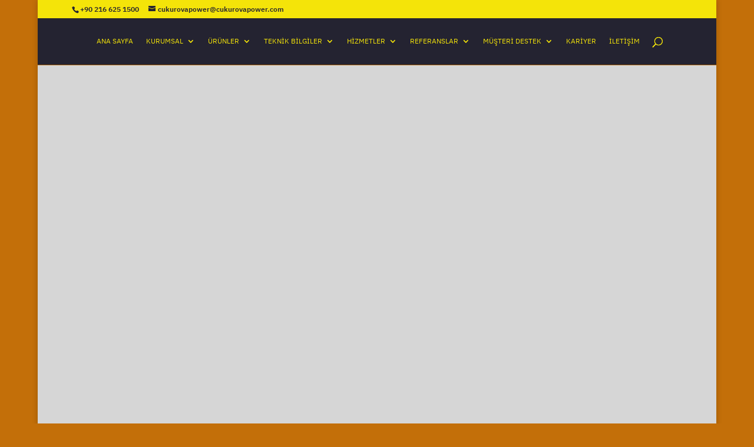

--- FILE ---
content_type: text/html; charset=UTF-8
request_url: http://cukurovapower.com/kullanim-klavuzu/
body_size: 42723
content:
<!DOCTYPE html><html lang="tr"><head><script data-no-optimize="1">var litespeed_docref=sessionStorage.getItem("litespeed_docref");litespeed_docref&&(Object.defineProperty(document,"referrer",{get:function(){return litespeed_docref}}),sessionStorage.removeItem("litespeed_docref"));</script> <meta charset="UTF-8" /><meta http-equiv="X-UA-Compatible" content="IE=edge"><link rel="pingback" href="http://cukurovapower.com/xmlrpc.php" /> <script type="litespeed/javascript">document.documentElement.className='js'</script> <title>Kullanım Klavuzu | Çukurova Power</title><link rel="preconnect" href="https://fonts.gstatic.com" crossorigin /><style id="et-builder-googlefonts-cached-inline">/* Original: https://fonts.googleapis.com/css?family=IBM+Plex+Sans+Hebrew:100,200,300,regular,500,600,700&#038;subset=cyrillic-ext,hebrew,latin,latin-ext&#038;display=swap *//* User Agent: Mozilla/5.0 (Unknown; Linux x86_64) AppleWebKit/538.1 (KHTML, like Gecko) Safari/538.1 Daum/4.1 */@font-face {font-family: 'IBM Plex Sans Hebrew';font-style: normal;font-weight: 100;font-display: swap;src: url(https://fonts.gstatic.com/s/ibmplexsanshebrew/v12/BCa4qYENg9Kw1mpLpO0bGM5lfHAAZHhDXEXB-l0.ttf) format('truetype');}@font-face {font-family: 'IBM Plex Sans Hebrew';font-style: normal;font-weight: 200;font-display: swap;src: url(https://fonts.gstatic.com/s/ibmplexsanshebrew/v12/BCa5qYENg9Kw1mpLpO0bGM5lfHAAZHhDXEVt230_.ttf) format('truetype');}@font-face {font-family: 'IBM Plex Sans Hebrew';font-style: normal;font-weight: 300;font-display: swap;src: url(https://fonts.gstatic.com/s/ibmplexsanshebrew/v12/BCa5qYENg9Kw1mpLpO0bGM5lfHAAZHhDXEUJ2H0_.ttf) format('truetype');}@font-face {font-family: 'IBM Plex Sans Hebrew';font-style: normal;font-weight: 400;font-display: swap;src: url(https://fonts.gstatic.com/s/ibmplexsanshebrew/v12/BCa2qYENg9Kw1mpLpO0bGM5lfHAAZHhDXH2l.ttf) format('truetype');}@font-face {font-family: 'IBM Plex Sans Hebrew';font-style: normal;font-weight: 500;font-display: swap;src: url(https://fonts.gstatic.com/s/ibmplexsanshebrew/v12/BCa5qYENg9Kw1mpLpO0bGM5lfHAAZHhDXEVR2X0_.ttf) format('truetype');}@font-face {font-family: 'IBM Plex Sans Hebrew';font-style: normal;font-weight: 600;font-display: swap;src: url(https://fonts.gstatic.com/s/ibmplexsanshebrew/v12/BCa5qYENg9Kw1mpLpO0bGM5lfHAAZHhDXEV93n0_.ttf) format('truetype');}@font-face {font-family: 'IBM Plex Sans Hebrew';font-style: normal;font-weight: 700;font-display: swap;src: url(https://fonts.gstatic.com/s/ibmplexsanshebrew/v12/BCa5qYENg9Kw1mpLpO0bGM5lfHAAZHhDXEUZ330_.ttf) format('truetype');}/* User Agent: Mozilla/5.0 (Windows NT 6.1; WOW64; rv:27.0) Gecko/20100101 Firefox/27.0 */@font-face {font-family: 'IBM Plex Sans Hebrew';font-style: normal;font-weight: 100;font-display: swap;src: url(https://fonts.gstatic.com/l/font?kit=BCa4qYENg9Kw1mpLpO0bGM5lfHAAZHhDXEXB-l4&skey=341f966eee91b1ae&v=v12) format('woff');}@font-face {font-family: 'IBM Plex Sans Hebrew';font-style: normal;font-weight: 200;font-display: swap;src: url(https://fonts.gstatic.com/l/font?kit=BCa5qYENg9Kw1mpLpO0bGM5lfHAAZHhDXEVt2308&skey=e2d3036dc4296515&v=v12) format('woff');}@font-face {font-family: 'IBM Plex Sans Hebrew';font-style: normal;font-weight: 300;font-display: swap;src: url(https://fonts.gstatic.com/l/font?kit=BCa5qYENg9Kw1mpLpO0bGM5lfHAAZHhDXEUJ2H08&skey=3a08296b44d3e668&v=v12) format('woff');}@font-face {font-family: 'IBM Plex Sans Hebrew';font-style: normal;font-weight: 400;font-display: swap;src: url(https://fonts.gstatic.com/l/font?kit=BCa2qYENg9Kw1mpLpO0bGM5lfHAAZHhDXH2m&skey=2d1e9197a310d8fb&v=v12) format('woff');}@font-face {font-family: 'IBM Plex Sans Hebrew';font-style: normal;font-weight: 500;font-display: swap;src: url(https://fonts.gstatic.com/l/font?kit=BCa5qYENg9Kw1mpLpO0bGM5lfHAAZHhDXEVR2X08&skey=3ab6524b562bc955&v=v12) format('woff');}@font-face {font-family: 'IBM Plex Sans Hebrew';font-style: normal;font-weight: 600;font-display: swap;src: url(https://fonts.gstatic.com/l/font?kit=BCa5qYENg9Kw1mpLpO0bGM5lfHAAZHhDXEV93n08&skey=dc8c46e2019633ef&v=v12) format('woff');}@font-face {font-family: 'IBM Plex Sans Hebrew';font-style: normal;font-weight: 700;font-display: swap;src: url(https://fonts.gstatic.com/l/font?kit=BCa5qYENg9Kw1mpLpO0bGM5lfHAAZHhDXEUZ3308&skey=9bc9acd2d71aa69d&v=v12) format('woff');}/* User Agent: Mozilla/5.0 (Windows NT 6.3; rv:39.0) Gecko/20100101 Firefox/39.0 */@font-face {font-family: 'IBM Plex Sans Hebrew';font-style: normal;font-weight: 100;font-display: swap;src: url(https://fonts.gstatic.com/s/ibmplexsanshebrew/v12/BCa4qYENg9Kw1mpLpO0bGM5lfHAAZHhDXEXB-lg.woff2) format('woff2');}@font-face {font-family: 'IBM Plex Sans Hebrew';font-style: normal;font-weight: 200;font-display: swap;src: url(https://fonts.gstatic.com/s/ibmplexsanshebrew/v12/BCa5qYENg9Kw1mpLpO0bGM5lfHAAZHhDXEVt2306.woff2) format('woff2');}@font-face {font-family: 'IBM Plex Sans Hebrew';font-style: normal;font-weight: 300;font-display: swap;src: url(https://fonts.gstatic.com/s/ibmplexsanshebrew/v12/BCa5qYENg9Kw1mpLpO0bGM5lfHAAZHhDXEUJ2H06.woff2) format('woff2');}@font-face {font-family: 'IBM Plex Sans Hebrew';font-style: normal;font-weight: 400;font-display: swap;src: url(https://fonts.gstatic.com/s/ibmplexsanshebrew/v12/BCa2qYENg9Kw1mpLpO0bGM5lfHAAZHhDXH2g.woff2) format('woff2');}@font-face {font-family: 'IBM Plex Sans Hebrew';font-style: normal;font-weight: 500;font-display: swap;src: url(https://fonts.gstatic.com/s/ibmplexsanshebrew/v12/BCa5qYENg9Kw1mpLpO0bGM5lfHAAZHhDXEVR2X06.woff2) format('woff2');}@font-face {font-family: 'IBM Plex Sans Hebrew';font-style: normal;font-weight: 600;font-display: swap;src: url(https://fonts.gstatic.com/s/ibmplexsanshebrew/v12/BCa5qYENg9Kw1mpLpO0bGM5lfHAAZHhDXEV93n06.woff2) format('woff2');}@font-face {font-family: 'IBM Plex Sans Hebrew';font-style: normal;font-weight: 700;font-display: swap;src: url(https://fonts.gstatic.com/s/ibmplexsanshebrew/v12/BCa5qYENg9Kw1mpLpO0bGM5lfHAAZHhDXEUZ3306.woff2) format('woff2');}</style><meta name='robots' content='max-image-preview:large' /> <script type="litespeed/javascript">let jqueryParams=[],jQuery=function(r){return jqueryParams=[...jqueryParams,r],jQuery},$=function(r){return jqueryParams=[...jqueryParams,r],$};window.jQuery=jQuery,window.$=jQuery;let customHeadScripts=!1;jQuery.fn=jQuery.prototype={},$.fn=jQuery.prototype={},jQuery.noConflict=function(r){if(window.jQuery)return jQuery=window.jQuery,$=window.jQuery,customHeadScripts=!0,jQuery.noConflict},jQuery.ready=function(r){jqueryParams=[...jqueryParams,r]},$.ready=function(r){jqueryParams=[...jqueryParams,r]},jQuery.load=function(r){jqueryParams=[...jqueryParams,r]},$.load=function(r){jqueryParams=[...jqueryParams,r]},jQuery.fn.ready=function(r){jqueryParams=[...jqueryParams,r]},$.fn.ready=function(r){jqueryParams=[...jqueryParams,r]}</script><link rel="alternate" type="application/rss+xml" title="Çukurova Power &raquo; akışı" href="https://cukurovapower.com/feed/" /><link rel="alternate" type="application/rss+xml" title="Çukurova Power &raquo; yorum akışı" href="https://cukurovapower.com/comments/feed/" /><link rel="alternate" title="oEmbed (JSON)" type="application/json+oembed" href="https://cukurovapower.com/wp-json/oembed/1.0/embed?url=https%3A%2F%2Fcukurovapower.com%2Fkullanim-klavuzu%2F" /><link rel="alternate" title="oEmbed (XML)" type="text/xml+oembed" href="https://cukurovapower.com/wp-json/oembed/1.0/embed?url=https%3A%2F%2Fcukurovapower.com%2Fkullanim-klavuzu%2F&#038;format=xml" /><meta content="Divi v.4.27.5" name="generator"/><style id="litespeed-ccss">:root{--wp--preset--aspect-ratio--square:1;--wp--preset--aspect-ratio--4-3:4/3;--wp--preset--aspect-ratio--3-4:3/4;--wp--preset--aspect-ratio--3-2:3/2;--wp--preset--aspect-ratio--2-3:2/3;--wp--preset--aspect-ratio--16-9:16/9;--wp--preset--aspect-ratio--9-16:9/16;--wp--preset--color--black:#000;--wp--preset--color--cyan-bluish-gray:#abb8c3;--wp--preset--color--white:#fff;--wp--preset--color--pale-pink:#f78da7;--wp--preset--color--vivid-red:#cf2e2e;--wp--preset--color--luminous-vivid-orange:#ff6900;--wp--preset--color--luminous-vivid-amber:#fcb900;--wp--preset--color--light-green-cyan:#7bdcb5;--wp--preset--color--vivid-green-cyan:#00d084;--wp--preset--color--pale-cyan-blue:#8ed1fc;--wp--preset--color--vivid-cyan-blue:#0693e3;--wp--preset--color--vivid-purple:#9b51e0;--wp--preset--gradient--vivid-cyan-blue-to-vivid-purple:linear-gradient(135deg,rgba(6,147,227,1) 0%,#9b51e0 100%);--wp--preset--gradient--light-green-cyan-to-vivid-green-cyan:linear-gradient(135deg,#7adcb4 0%,#00d082 100%);--wp--preset--gradient--luminous-vivid-amber-to-luminous-vivid-orange:linear-gradient(135deg,rgba(252,185,0,1) 0%,rgba(255,105,0,1) 100%);--wp--preset--gradient--luminous-vivid-orange-to-vivid-red:linear-gradient(135deg,rgba(255,105,0,1) 0%,#cf2e2e 100%);--wp--preset--gradient--very-light-gray-to-cyan-bluish-gray:linear-gradient(135deg,#eee 0%,#a9b8c3 100%);--wp--preset--gradient--cool-to-warm-spectrum:linear-gradient(135deg,#4aeadc 0%,#9778d1 20%,#cf2aba 40%,#ee2c82 60%,#fb6962 80%,#fef84c 100%);--wp--preset--gradient--blush-light-purple:linear-gradient(135deg,#ffceec 0%,#9896f0 100%);--wp--preset--gradient--blush-bordeaux:linear-gradient(135deg,#fecda5 0%,#fe2d2d 50%,#6b003e 100%);--wp--preset--gradient--luminous-dusk:linear-gradient(135deg,#ffcb70 0%,#c751c0 50%,#4158d0 100%);--wp--preset--gradient--pale-ocean:linear-gradient(135deg,#fff5cb 0%,#b6e3d4 50%,#33a7b5 100%);--wp--preset--gradient--electric-grass:linear-gradient(135deg,#caf880 0%,#71ce7e 100%);--wp--preset--gradient--midnight:linear-gradient(135deg,#020381 0%,#2874fc 100%);--wp--preset--font-size--small:13px;--wp--preset--font-size--medium:20px;--wp--preset--font-size--large:36px;--wp--preset--font-size--x-large:42px;--wp--preset--spacing--20:.44rem;--wp--preset--spacing--30:.67rem;--wp--preset--spacing--40:1rem;--wp--preset--spacing--50:1.5rem;--wp--preset--spacing--60:2.25rem;--wp--preset--spacing--70:3.38rem;--wp--preset--spacing--80:5.06rem;--wp--preset--shadow--natural:6px 6px 9px rgba(0,0,0,.2);--wp--preset--shadow--deep:12px 12px 50px rgba(0,0,0,.4);--wp--preset--shadow--sharp:6px 6px 0px rgba(0,0,0,.2);--wp--preset--shadow--outlined:6px 6px 0px -3px rgba(255,255,255,1),6px 6px rgba(0,0,0,1);--wp--preset--shadow--crisp:6px 6px 0px rgba(0,0,0,1)}:root{--wp--style--global--content-size:823px;--wp--style--global--wide-size:1080px}a,body,div,form,html,img,li,span,ul{margin:0;padding:0;border:0;outline:0;font-size:100%;-ms-text-size-adjust:100%;-webkit-text-size-adjust:100%;vertical-align:baseline;background:0 0}body{line-height:1}ul{list-style:none}:focus{outline:0}article,header,nav{display:block}body{font-family:Open Sans,Arial,sans-serif;font-size:14px;color:#666;background-color:#fff;line-height:1.7em;font-weight:500;-webkit-font-smoothing:antialiased;-moz-osx-font-smoothing:grayscale}body.et_cover_background{background-size:cover!important;background-position:top!important;background-repeat:no-repeat!important;background-attachment:fixed}a{color:#2ea3f2}a{text-decoration:none}input{-webkit-appearance:none}input{font-family:inherit}img{max-width:100%;height:auto}.et-search-form{border-color:#2ea3f2}#main-content{background-color:#fff}.container{width:80%;max-width:1080px;margin:auto;position:relative}.page.et_pb_pagebuilder_layout #main-content{background-color:transparent}@media (max-width:980px){#page-container{padding-top:80px}}*{-webkit-box-sizing:border-box;box-sizing:border-box}#et-info-email:before,#et-info-phone:before,#et_search_icon:before,.et_pb_button:after,.mobile_menu_bar:before{font-family:ETmodules!important;speak:none;font-style:normal;font-weight:400;-webkit-font-feature-settings:normal;font-feature-settings:normal;font-variant:normal;text-transform:none;line-height:1;-webkit-font-smoothing:antialiased;-moz-osx-font-smoothing:grayscale;text-shadow:0 0;direction:ltr}.et_pb_button{font-size:20px;font-weight:500;padding:.3em 1em;line-height:1.7em!important;background-color:transparent;background-size:cover;background-position:50%;background-repeat:no-repeat;border:2px solid;border-radius:3px}.et_pb_button{position:relative}.et_pb_button:after,.et_pb_button:before{font-size:32px;line-height:1em;content:"";opacity:0;position:absolute;margin-left:-1em;text-transform:none;-webkit-font-feature-settings:"kern" off;font-feature-settings:"kern" off;font-variant:none;font-style:normal;font-weight:400;text-shadow:none}.et_pb_button:before{display:none}.et_pb_module.et_pb_text_align_center{text-align:center}.clearfix:after{visibility:hidden;display:block;font-size:0;content:" ";clear:both;height:0}.et_builder_inner_content{position:relative;z-index:1}.et_pb_css_mix_blend_mode_passthrough{mix-blend-mode:unset!important}.et_pb_module,.et_pb_with_background{position:relative;background-size:cover;background-position:50%;background-repeat:no-repeat}.et_pb_module{-webkit-animation-timing-function:linear;animation-timing-function:linear;-webkit-animation-duration:.2s;animation-duration:.2s}@media (min-width:981px){.et_pb_section div.et_pb_row .et_pb_column .et_pb_module:last-child{margin-bottom:0}}@media (max-width:980px){.et_pb_column .et_pb_module{margin-bottom:30px}.et_pb_row .et_pb_column .et_pb_module:last-child{margin-bottom:0}}@media (min-width:981px){.et_pb_gutters3 .et_pb_column{margin-right:5.5%}.et_pb_gutters3 .et_pb_column_4_4{width:100%}.et_pb_gutters3 .et_pb_column_4_4 .et_pb_module{margin-bottom:2.75%}}.et_animated{opacity:0;-webkit-animation-duration:1s;animation-duration:1s;-webkit-animation-fill-mode:both!important;animation-fill-mode:both!important}#top-menu li{word-wrap:break-word}.nav li ul{border-color:#2ea3f2}.mobile_menu_bar:before,.mobile_menu_bar:after,#top-menu li.current-menu-ancestor>a,#top-menu li.current-menu-item>a{color:#2ea3f2}.container{text-align:left;position:relative}.et_fixed_nav.et_show_nav #page-container{padding-top:80px}.et_fixed_nav.et_show_nav.et_secondary_nav_enabled #page-container{padding-top:111px}.et_fixed_nav #main-header{position:fixed}.et_header_style_left #et-top-navigation{padding-top:33px}.et_header_style_left #et-top-navigation nav>ul>li>a{padding-bottom:33px}.et_header_style_left .logo_container{position:absolute;height:100%;width:100%}.et_header_style_left #et-top-navigation .mobile_menu_bar{padding-bottom:24px}#logo{width:auto;margin-bottom:0;max-height:54%;display:inline-block;float:none;vertical-align:middle;-webkit-transform:translate3d(0,0,0)}span.logo_helper{display:inline-block;height:100%;vertical-align:middle;width:0}#top-menu-nav,#top-menu{line-height:0}#et-top-navigation{font-weight:600}nav#top-menu-nav,#top-menu{float:left}#top-menu li{display:inline-block;font-size:14px;padding-right:22px}#top-menu>li:last-child{padding-right:0}#top-menu a{color:rgba(0,0,0,.6);text-decoration:none;display:block;position:relative}#et_search_icon:before{content:"";font-size:17px;left:0;position:absolute;top:-3px}#et_top_search{float:right;margin:3px 0 0 22px;position:relative;display:block;width:18px}.et-search-form{top:0;bottom:0;right:0;position:absolute;z-index:1000;width:100%}.et-search-form input{width:90%;border:none;color:#333;position:absolute;top:0;bottom:0;right:30px;margin:auto;background:0 0}.et-search-form .et-search-field::-ms-clear{width:0;height:0;display:none}.et_search_form_container{-webkit-animation:none;animation:none;-o-animation:none}.container.et_search_form_container{position:relative;opacity:0;height:1px}span.et_close_search_field{display:block;width:30px;height:30px;z-index:99999;position:absolute;right:0;top:0;bottom:0;margin:auto}span.et_close_search_field:after{font-family:'ETmodules';content:'d';speak:none;font-weight:400;font-variant:normal;text-transform:none;line-height:1;-webkit-font-smoothing:antialiased;font-size:32px;display:inline-block;-webkit-box-sizing:border-box;box-sizing:border-box}.container.et_menu_container{z-index:99}.et_search_outer{width:100%;overflow:hidden;position:absolute;top:0}form.et-search-form{background:rgba(0,0,0,0)!important}input[type=search]::-webkit-search-cancel-button{-webkit-appearance:none}#et-top-navigation{float:right}#top-menu li li{padding:0 20px;margin:0}#top-menu li li a{padding:6px 20px;width:200px}#top-menu .menu-item-has-children>a:first-child:after{font-family:'ETmodules';content:"3";font-size:16px;position:absolute;right:0;top:0;font-weight:800}#top-menu .menu-item-has-children>a:first-child{padding-right:20px}#top-menu li .menu-item-has-children>a:first-child{padding-right:40px}#top-menu li .menu-item-has-children>a:first-child:after{right:20px;top:6px}#et_mobile_nav_menu{float:right;display:none}.mobile_menu_bar{position:relative;display:block;line-height:0}.mobile_menu_bar:before{content:"";font-size:32px;left:0;position:relative;top:0}.mobile_nav .select_page{display:none}body.et_fixed_nav.et_secondary_nav_enabled #main-header{top:30px}@media all and (min-width:981px){.et_hide_primary_logo #main-header:not(.et-fixed-header) .logo_container{height:0;opacity:0}.et_fullwidth_nav .et-search-form,.et_fullwidth_nav .et_close_search_field{right:30px}.et_fullwidth_nav #main-header .container{width:100%;max-width:100%;padding-right:32px;padding-left:30px}}@media all and (max-width:980px){.et_fixed_nav.et_show_nav.et_secondary_nav_enabled #page-container,.et_fixed_nav.et_show_nav #page-container{padding-top:80px}#top-menu{display:none}#et-top-navigation{margin-right:0}.et_fixed_nav #main-header{position:absolute}.et_header_style_left #et-top-navigation{padding-top:24px;display:block}.et_header_style_left #logo{max-width:50%}#et_top_search{margin:0 35px 0 0;float:left}#et_search_icon:before{top:7px}.et_header_style_left .et-search-form{width:50%!important;max-width:50%!important}#et_mobile_nav_menu{display:block}}@media all and (max-width:767px){#et-top-navigation{margin-right:0}}@media all and (max-width:479px){#et-top-navigation{margin-right:0}}#main-header{line-height:23px;font-weight:500;top:0;background-color:#fff;width:100%;-webkit-box-shadow:0 1px 0 rgba(0,0,0,.1);box-shadow:0 1px 0 rgba(0,0,0,.1);position:relative;z-index:99999}.nav li li{padding:0 20px;margin:0}.nav li{position:relative;line-height:1em}.nav li li{position:relative;line-height:2em}.nav li ul{position:absolute;padding:20px 0;z-index:9999;width:240px;background:#fff;visibility:hidden;opacity:0;border-top:3px solid #2ea3f2;box-shadow:0 2px 5px rgba(0,0,0,.1);-moz-box-shadow:0 2px 5px rgba(0,0,0,.1);-webkit-box-shadow:0 2px 5px rgba(0,0,0,.1);-webkit-transform:translateZ(0);text-align:left}.nav li li ul{z-index:1000;top:-23px;left:240px}.nav li li a{font-size:14px}.mobile_menu_bar{position:relative;display:block;line-height:0}.mobile_menu_bar:before{content:"a";font-size:32px;position:relative;left:0;top:0}.mobile_nav .select_page{display:none}#top-header{background-color:#2ea3f2}#top-header{font-size:12px;line-height:13px;z-index:100000;color:#fff}#top-header a,#top-header a{color:#fff}#top-header .container{padding-top:.75em;font-weight:600}#top-header,#top-header .container,#top-header #et-info{line-height:1em}.et_fixed_nav #top-header{top:0;left:0;right:0;position:fixed}#et-info{float:left}#et-info-phone,#et-info-email{position:relative}#et-info-phone:before{content:"\e090";position:relative;top:2px;margin-right:2px}#et-info-phone{margin-right:13px}#et-info-email:before{content:"\e076";margin-right:4px}#et-secondary-menu{float:right}#et-info{padding-bottom:.75em;display:block}@media all and (max-width:980px){.et_fixed_nav #top-header{position:absolute}#top-header .container{padding-top:0}#et-info{padding-top:.75em}#et-secondary-menu{display:none!important}}@media all and (max-width:767px){#et-info,#et-secondary-menu{text-align:center;display:block;float:none}}body.et_fixed_nav.et_boxed_layout #page-container{padding-top:80px}.et_boxed_layout #page-container{-webkit-box-shadow:0 0 10px 0 rgba(0,0,0,.2);box-shadow:0 0 10px 0 rgba(0,0,0,.2)}.et_boxed_layout #page-container,.et_fixed_nav.et_boxed_layout #page-container #top-header,.et_fixed_nav.et_boxed_layout #page-container #main-header,.et_boxed_layout #page-container .container,.et_boxed_layout #page-container .et_pb_row{width:90%;max-width:1200px;margin:auto}.et_pb_section{position:relative;background-color:#fff;background-position:50%;background-size:100%;background-size:cover}@media (min-width:981px){.et_pb_section{padding:4% 0}}@media (max-width:980px){.et_pb_section{padding:50px 0}}.et_pb_row{width:80%;max-width:1080px;margin:auto;position:relative}.et_pb_row:after{content:"";display:block;clear:both;visibility:hidden;line-height:0;height:0;width:0}.et_pb_column{float:left;background-size:cover;background-position:50%;position:relative;z-index:2;min-height:1px}.et_pb_row .et_pb_column.et-last-child,.et_pb_row .et_pb_column:last-child{margin-right:0!important}.et_pb_column,.et_pb_row{background-size:cover;background-position:50%;background-repeat:no-repeat}@media (min-width:981px){.et_pb_row{padding:2% 0}.et_pb_row .et_pb_column.et-last-child,.et_pb_row .et_pb_column:last-child{margin-right:0!important}}@media (max-width:980px){.et_pb_row{max-width:1080px}.et_pb_row{padding:30px 0}.et_pb_column{width:100%;margin-bottom:30px}.et_pb_row .et_pb_column.et-last-child,.et_pb_row .et_pb_column:last-child{margin-bottom:0}}@media (max-width:479px){.et_pb_column{width:100%!important}}.et_pb_button_module_wrapper.et_pb_button_alignment_center{text-align:center}.et_pb_button_module_wrapper>a{display:inline-block}.et_pb_button[data-icon]:not([data-icon=""]):after{content:attr(data-icon)}.et_pb_gallery_item{word-wrap:break-word}.et_pb_gallery_fullwidth .et_pb_gallery_item{display:none;float:left;margin-right:-100%;position:relative}.et_pb_gallery_fullwidth .et_pb_gallery_image img,.et_pb_gallery_fullwidth .et_pb_gallery_item{width:100%}.et_pb_gallery_fullwidth .et_pb_gallery_item:first-child{display:block}.et_pb_gallery .et_pb_gallery_items{width:100%}.et_pb_gallery_image{line-height:0}.et_pb_slider{position:relative;overflow:hidden}body.custom-background{background-color:#dd8500}body{font-size:14px}.mobile_menu_bar:before,.mobile_menu_bar:after{color:#000}.et-search-form,.nav li ul{border-color:#000}a{color:#c98200}#main-header,#main-header .nav li ul,.et-search-form{background-color:#000}#main-header .nav li ul{background-color:rgba(0,0,0,.63)}.nav li ul{border-color:#e09900}.et_secondary_nav_enabled #page-container #top-header{background-color:#e09900!important}#top-header,#top-header a{color:#000}#top-menu a,#et_search_icon:before,.et_search_form_container input,span.et_close_search_field:after{color:#e09900}.et_search_form_container input::-moz-placeholder{color:#e09900}.et_search_form_container input::-webkit-input-placeholder{color:#e09900}.et_search_form_container input:-ms-input-placeholder{color:#e09900}#top-menu li a{font-size:12px}#top-menu li a,.et_search_form_container input{font-weight:400;font-style:normal;text-transform:uppercase;text-decoration:none}.et_search_form_container input::-moz-placeholder{font-weight:400;font-style:normal;text-transform:uppercase;text-decoration:none}.et_search_form_container input::-webkit-input-placeholder{font-weight:400;font-style:normal;text-transform:uppercase;text-decoration:none}.et_search_form_container input:-ms-input-placeholder{font-weight:400;font-style:normal;text-transform:uppercase;text-decoration:none}#top-menu li.current-menu-ancestor>a,#top-menu li.current-menu-item>a,#top-menu li.current_page_item>a{color:#e09900}@media only screen and (min-width:981px){.et_pb_section{padding:0}.et_pb_row{padding:1% 0}}@media only screen and (min-width:1350px){.et_pb_row{padding:13px 0}.et_pb_section{padding:0}}@media only screen and (max-width:980px){#main-header,#main-header .nav li ul,.et-search-form{background-color:rgba(0,0,0,.68)}.mobile_menu_bar:before,#top-menu a,#et_search_icon:before,.et_search_form_container input{color:#edf000}.et_close_search_field:after{color:#edf000!important}.et_search_form_container input::-moz-placeholder{color:#edf000}.et_search_form_container input::-webkit-input-placeholder{color:#edf000}.et_search_form_container input:-ms-input-placeholder{color:#edf000}}@media only screen and (max-width:767px){.et_pb_section{padding:0}.et_pb_row{padding:0}}#main-header,#et-top-navigation{font-family:'Arial',Helvetica,Arial,Lucida,sans-serif}.et_pb_section_0.et_pb_section{background-color:#d6d6d6!important}body #page-container .et_pb_section .et_pb_button_0:after{color:#000;line-height:inherit;font-size:inherit!important;margin-left:-1em;left:auto;font-family:ETmodules!important;font-weight:400!important}.et_pb_row_1,.et_pb_column_1{background-color:#d6d6d6}.et_pb_gallery_0.et_pb_gallery.et_pb_module{margin-left:auto!important;margin-right:auto!important}@media only screen and (min-width:981px){.et_pb_gallery_0{width:50%}}@media only screen and (max-width:980px){body #page-container .et_pb_section .et_pb_button_0:after{line-height:inherit;font-size:inherit!important;margin-left:-1em;left:auto;display:inline-block;opacity:0;content:attr(data-icon);font-family:ETmodules!important;font-weight:400!important}body #page-container .et_pb_section .et_pb_button_0:before{display:none}.et_pb_gallery_0{width:100%}}@media only screen and (max-width:767px){body #page-container .et_pb_section .et_pb_button_0:after{line-height:inherit;font-size:inherit!important;margin-left:-1em;left:auto;display:inline-block;opacity:0;content:attr(data-icon);font-family:ETmodules!important;font-weight:400!important}body #page-container .et_pb_section .et_pb_button_0:before{display:none}}@media none{ul{box-sizing:border-box}.entry-content{counter-reset:footnotes}:root{--wp--preset--font-size--normal:16px;--wp--preset--font-size--huge:42px}}</style><link rel="preload" data-asynced="1" data-optimized="2" as="style" onload="this.onload=null;this.rel='stylesheet'" href="https://cukurovapower.com/wp-content/litespeed/ucss/cec56f2be6fcf9280036e7add297a7a1.css?ver=6bb08" /><script type="litespeed/javascript">!function(a){"use strict";var b=function(b,c,d){function e(a){return h.body?a():void setTimeout(function(){e(a)})}function f(){i.addEventListener&&i.removeEventListener("load",f),i.media=d||"all"}var g,h=a.document,i=h.createElement("link");if(c)g=c;else{var j=(h.body||h.getElementsByTagName("head")[0]).childNodes;g=j[j.length-1]}var k=h.styleSheets;i.rel="stylesheet",i.href=b,i.media="only x",e(function(){g.parentNode.insertBefore(i,c?g:g.nextSibling)});var l=function(a){for(var b=i.href,c=k.length;c--;)if(k[c].href===b)return a();setTimeout(function(){l(a)})};return i.addEventListener&&i.addEventListener("load",f),i.onloadcssdefined=l,l(f),i};"undefined"!=typeof exports?exports.loadCSS=b:a.loadCSS=b}("undefined"!=typeof global?global:this);!function(a){if(a.loadCSS){var b=loadCSS.relpreload={};if(b.support=function(){try{return a.document.createElement("link").relList.supports("preload")}catch(b){return!1}},b.poly=function(){for(var b=a.document.getElementsByTagName("link"),c=0;c<b.length;c++){var d=b[c];"preload"===d.rel&&"style"===d.getAttribute("as")&&(a.loadCSS(d.href,d,d.getAttribute("media")),d.rel=null)}},!b.support()){b.poly();var c=a.setInterval(b.poly,300);a.addEventListener&&a.addEventListener("load",function(){b.poly(),a.clearInterval(c)}),a.attachEvent&&a.attachEvent("onload",function(){a.clearInterval(c)})}}}(this);</script><link rel="preload" as="image" href="https://cukurovapower.com/wp-content/uploads/2020/03/cukurova-logo1.png"><link rel="preload" as="image" href="https://cukurovapower.com/wp-content/uploads/2020/05/ÇUKUROVA-JEN.-KULLANIM-KILAVUZU-Rev01_page-0001.jpg"><style id='divi-style-inline-inline-css' type='text/css'>/*!
Theme Name: Divi
Theme URI: http://www.elegantthemes.com/gallery/divi/
Version: 4.27.5
Description: Smart. Flexible. Beautiful. Divi is the most powerful theme in our collection.
Author: Elegant Themes
Author URI: http://www.elegantthemes.com
License: GNU General Public License v2
License URI: http://www.gnu.org/licenses/gpl-2.0.html
*/

a,abbr,acronym,address,applet,b,big,blockquote,body,center,cite,code,dd,del,dfn,div,dl,dt,em,fieldset,font,form,h1,h2,h3,h4,h5,h6,html,i,iframe,img,ins,kbd,label,legend,li,object,ol,p,pre,q,s,samp,small,span,strike,strong,sub,sup,tt,u,ul,var{margin:0;padding:0;border:0;outline:0;font-size:100%;-ms-text-size-adjust:100%;-webkit-text-size-adjust:100%;vertical-align:baseline;background:transparent}body{line-height:1}ol,ul{list-style:none}blockquote,q{quotes:none}blockquote:after,blockquote:before,q:after,q:before{content:"";content:none}blockquote{margin:20px 0 30px;border-left:5px solid;padding-left:20px}:focus{outline:0}del{text-decoration:line-through}pre{overflow:auto;padding:10px}figure{margin:0}table{border-collapse:collapse;border-spacing:0}article,aside,footer,header,hgroup,nav,section{display:block}body{font-family:Open Sans,Arial,sans-serif;font-size:14px;color:#666;background-color:#fff;line-height:1.7em;font-weight:500;-webkit-font-smoothing:antialiased;-moz-osx-font-smoothing:grayscale}body.page-template-page-template-blank-php #page-container{padding-top:0!important}body.et_cover_background{background-size:cover!important;background-position:top!important;background-repeat:no-repeat!important;background-attachment:fixed}a{color:#2ea3f2}a,a:hover{text-decoration:none}p{padding-bottom:1em}p:not(.has-background):last-of-type{padding-bottom:0}p.et_normal_padding{padding-bottom:1em}strong{font-weight:700}cite,em,i{font-style:italic}code,pre{font-family:Courier New,monospace;margin-bottom:10px}ins{text-decoration:none}sub,sup{height:0;line-height:1;position:relative;vertical-align:baseline}sup{bottom:.8em}sub{top:.3em}dl{margin:0 0 1.5em}dl dt{font-weight:700}dd{margin-left:1.5em}blockquote p{padding-bottom:0}embed,iframe,object,video{max-width:100%}h1,h2,h3,h4,h5,h6{color:#333;padding-bottom:10px;line-height:1em;font-weight:500}h1 a,h2 a,h3 a,h4 a,h5 a,h6 a{color:inherit}h1{font-size:30px}h2{font-size:26px}h3{font-size:22px}h4{font-size:18px}h5{font-size:16px}h6{font-size:14px}input{-webkit-appearance:none}input[type=checkbox]{-webkit-appearance:checkbox}input[type=radio]{-webkit-appearance:radio}input.text,input.title,input[type=email],input[type=password],input[type=tel],input[type=text],select,textarea{background-color:#fff;border:1px solid #bbb;padding:2px;color:#4e4e4e}input.text:focus,input.title:focus,input[type=text]:focus,select:focus,textarea:focus{border-color:#2d3940;color:#3e3e3e}input.text,input.title,input[type=text],select,textarea{margin:0}textarea{padding:4px}button,input,select,textarea{font-family:inherit}img{max-width:100%;height:auto}.clear{clear:both}br.clear{margin:0;padding:0}.pagination{clear:both}#et_search_icon:hover,.et-social-icon a:hover,.et_password_protected_form .et_submit_button,.form-submit .et_pb_buttontton.alt.disabled,.nav-single a,.posted_in a{color:#2ea3f2}.et-search-form,blockquote{border-color:#2ea3f2}#main-content{background-color:#fff}.container{width:80%;max-width:1080px;margin:auto;position:relative}body:not(.et-tb) #main-content .container,body:not(.et-tb-has-header) #main-content .container{padding-top:58px}.et_full_width_page #main-content .container:before{display:none}.main_title{margin-bottom:20px}.et_password_protected_form .et_submit_button:hover,.form-submit .et_pb_button:hover{background:rgba(0,0,0,.05)}.et_button_icon_visible .et_pb_button{padding-right:2em;padding-left:.7em}.et_button_icon_visible .et_pb_button:after{opacity:1;margin-left:0}.et_button_left .et_pb_button:hover:after{left:.15em}.et_button_left .et_pb_button:after{margin-left:0;left:1em}.et_button_icon_visible.et_button_left .et_pb_button,.et_button_left .et_pb_button:hover,.et_button_left .et_pb_module .et_pb_button:hover{padding-left:2em;padding-right:.7em}.et_button_icon_visible.et_button_left .et_pb_button:after,.et_button_left .et_pb_button:hover:after{left:.15em}.et_password_protected_form .et_submit_button:hover,.form-submit .et_pb_button:hover{padding:.3em 1em}.et_button_no_icon .et_pb_button:after{display:none}.et_button_no_icon.et_button_icon_visible.et_button_left .et_pb_button,.et_button_no_icon.et_button_left .et_pb_button:hover,.et_button_no_icon .et_pb_button,.et_button_no_icon .et_pb_button:hover{padding:.3em 1em!important}.et_button_custom_icon .et_pb_button:after{line-height:1.7em}.et_button_custom_icon.et_button_icon_visible .et_pb_button:after,.et_button_custom_icon .et_pb_button:hover:after{margin-left:.3em}#left-area .post_format-post-format-gallery .wp-block-gallery:first-of-type{padding:0;margin-bottom:-16px}.entry-content table:not(.variations){border:1px solid #eee;margin:0 0 15px;text-align:left;width:100%}.entry-content thead th,.entry-content tr th{color:#555;font-weight:700;padding:9px 24px}.entry-content tr td{border-top:1px solid #eee;padding:6px 24px}#left-area ul,.entry-content ul,.et-l--body ul,.et-l--footer ul,.et-l--header ul{list-style-type:disc;padding:0 0 23px 1em;line-height:26px}#left-area ol,.entry-content ol,.et-l--body ol,.et-l--footer ol,.et-l--header ol{list-style-type:decimal;list-style-position:inside;padding:0 0 23px;line-height:26px}#left-area ul li ul,.entry-content ul li ol{padding:2px 0 2px 20px}#left-area ol li ul,.entry-content ol li ol,.et-l--body ol li ol,.et-l--footer ol li ol,.et-l--header ol li ol{padding:2px 0 2px 35px}#left-area ul.wp-block-gallery{display:-webkit-box;display:-ms-flexbox;display:flex;-ms-flex-wrap:wrap;flex-wrap:wrap;list-style-type:none;padding:0}#left-area ul.products{padding:0!important;line-height:1.7!important;list-style:none!important}.gallery-item a{display:block}.gallery-caption,.gallery-item a{width:90%}#wpadminbar{z-index:100001}#left-area .post-meta{font-size:14px;padding-bottom:15px}#left-area .post-meta a{text-decoration:none;color:#666}#left-area .et_featured_image{padding-bottom:7px}.single .post{padding-bottom:25px}body.single .et_audio_content{margin-bottom:-6px}.nav-single a{text-decoration:none;color:#2ea3f2;font-size:14px;font-weight:400}.nav-previous{float:left}.nav-next{float:right}.et_password_protected_form p input{background-color:#eee;border:none!important;width:100%!important;border-radius:0!important;font-size:14px;color:#999!important;padding:16px!important;-webkit-box-sizing:border-box;box-sizing:border-box}.et_password_protected_form label{display:none}.et_password_protected_form .et_submit_button{font-family:inherit;display:block;float:right;margin:8px auto 0;cursor:pointer}.post-password-required p.nocomments.container{max-width:100%}.post-password-required p.nocomments.container:before{display:none}.aligncenter,div.post .new-post .aligncenter{display:block;margin-left:auto;margin-right:auto}.wp-caption{border:1px solid #ddd;text-align:center;background-color:#f3f3f3;margin-bottom:10px;max-width:96%;padding:8px}.wp-caption.alignleft{margin:0 30px 20px 0}.wp-caption.alignright{margin:0 0 20px 30px}.wp-caption img{margin:0;padding:0;border:0}.wp-caption p.wp-caption-text{font-size:12px;padding:0 4px 5px;margin:0}.alignright{float:right}.alignleft{float:left}img.alignleft{display:inline;float:left;margin-right:15px}img.alignright{display:inline;float:right;margin-left:15px}.page.et_pb_pagebuilder_layout #main-content{background-color:transparent}body #main-content .et_builder_inner_content>h1,body #main-content .et_builder_inner_content>h2,body #main-content .et_builder_inner_content>h3,body #main-content .et_builder_inner_content>h4,body #main-content .et_builder_inner_content>h5,body #main-content .et_builder_inner_content>h6{line-height:1.4em}body #main-content .et_builder_inner_content>p{line-height:1.7em}.wp-block-pullquote{margin:20px 0 30px}.wp-block-pullquote.has-background blockquote{border-left:none}.wp-block-group.has-background{padding:1.5em 1.5em .5em}@media (min-width:981px){#left-area{width:79.125%;padding-bottom:23px}#main-content .container:before{content:"";position:absolute;top:0;height:100%;width:1px;background-color:#e2e2e2}.et_full_width_page #left-area,.et_no_sidebar #left-area{float:none;width:100%!important}.et_full_width_page #left-area{padding-bottom:0}.et_no_sidebar #main-content .container:before{display:none}}@media (max-width:980px){#page-container{padding-top:80px}.et-tb #page-container,.et-tb-has-header #page-container{padding-top:0!important}#left-area,#sidebar{width:100%!important}#main-content .container:before{display:none!important}.et_full_width_page .et_gallery_item:nth-child(4n+1){clear:none}}@media print{#page-container{padding-top:0!important}}#wp-admin-bar-et-use-visual-builder a:before{font-family:ETmodules!important;content:"\e625";font-size:30px!important;width:28px;margin-top:-3px;color:#974df3!important}#wp-admin-bar-et-use-visual-builder:hover a:before{color:#fff!important}#wp-admin-bar-et-use-visual-builder:hover a,#wp-admin-bar-et-use-visual-builder a:hover{transition:background-color .5s ease;-webkit-transition:background-color .5s ease;-moz-transition:background-color .5s ease;background-color:#7e3bd0!important;color:#fff!important}* html .clearfix,:first-child+html .clearfix{zoom:1}.iphone .et_pb_section_video_bg video::-webkit-media-controls-start-playback-button{display:none!important;-webkit-appearance:none}.et_mobile_device .et_pb_section_parallax .et_pb_parallax_css{background-attachment:scroll}.et-social-facebook a.icon:before{content:"\e093"}.et-social-twitter a.icon:before{content:"\e094"}.et-social-google-plus a.icon:before{content:"\e096"}.et-social-instagram a.icon:before{content:"\e09a"}.et-social-rss a.icon:before{content:"\e09e"}.ai1ec-single-event:after{content:" ";display:table;clear:both}.evcal_event_details .evcal_evdata_cell .eventon_details_shading_bot.eventon_details_shading_bot{z-index:3}.wp-block-divi-layout{margin-bottom:1em}*{-webkit-box-sizing:border-box;box-sizing:border-box}#et-info-email:before,#et-info-phone:before,#et_search_icon:before,.comment-reply-link:after,.et-cart-info span:before,.et-pb-arrow-next:before,.et-pb-arrow-prev:before,.et-social-icon a:before,.et_audio_container .mejs-playpause-button button:before,.et_audio_container .mejs-volume-button button:before,.et_overlay:before,.et_password_protected_form .et_submit_button:after,.et_pb_button:after,.et_pb_contact_reset:after,.et_pb_contact_submit:after,.et_pb_font_icon:before,.et_pb_newsletter_button:after,.et_pb_pricing_table_button:after,.et_pb_promo_button:after,.et_pb_testimonial:before,.et_pb_toggle_title:before,.form-submit .et_pb_button:after,.mobile_menu_bar:before,a.et_pb_more_button:after{font-family:ETmodules!important;speak:none;font-style:normal;font-weight:400;-webkit-font-feature-settings:normal;font-feature-settings:normal;font-variant:normal;text-transform:none;line-height:1;-webkit-font-smoothing:antialiased;-moz-osx-font-smoothing:grayscale;text-shadow:0 0;direction:ltr}.et-pb-icon,.et_pb_custom_button_icon.et_pb_button:after,.et_pb_login .et_pb_custom_button_icon.et_pb_button:after,.et_pb_woo_custom_button_icon .button.et_pb_custom_button_icon.et_pb_button:after,.et_pb_woo_custom_button_icon .button.et_pb_custom_button_icon.et_pb_button:hover:after{content:attr(data-icon)}.et-pb-icon{font-family:ETmodules;speak:none;font-weight:400;-webkit-font-feature-settings:normal;font-feature-settings:normal;font-variant:normal;text-transform:none;line-height:1;-webkit-font-smoothing:antialiased;font-size:96px;font-style:normal;display:inline-block;-webkit-box-sizing:border-box;box-sizing:border-box;direction:ltr}#et-ajax-saving{display:none;-webkit-transition:background .3s,-webkit-box-shadow .3s;transition:background .3s,-webkit-box-shadow .3s;transition:background .3s,box-shadow .3s;transition:background .3s,box-shadow .3s,-webkit-box-shadow .3s;-webkit-box-shadow:rgba(0,139,219,.247059) 0 0 60px;box-shadow:0 0 60px rgba(0,139,219,.247059);position:fixed;top:50%;left:50%;width:50px;height:50px;background:#fff;border-radius:50px;margin:-25px 0 0 -25px;z-index:999999;text-align:center}#et-ajax-saving img{margin:9px}.et-safe-mode-indicator,.et-safe-mode-indicator:focus,.et-safe-mode-indicator:hover{-webkit-box-shadow:0 5px 10px rgba(41,196,169,.15);box-shadow:0 5px 10px rgba(41,196,169,.15);background:#29c4a9;color:#fff;font-size:14px;font-weight:600;padding:12px;line-height:16px;border-radius:3px;position:fixed;bottom:30px;right:30px;z-index:999999;text-decoration:none;font-family:Open Sans,sans-serif;-webkit-font-smoothing:antialiased;-moz-osx-font-smoothing:grayscale}.et_pb_button{font-size:20px;font-weight:500;padding:.3em 1em;line-height:1.7em!important;background-color:transparent;background-size:cover;background-position:50%;background-repeat:no-repeat;border:2px solid;border-radius:3px;-webkit-transition-duration:.2s;transition-duration:.2s;-webkit-transition-property:all!important;transition-property:all!important}.et_pb_button,.et_pb_button_inner{position:relative}.et_pb_button:hover,.et_pb_module .et_pb_button:hover{border:2px solid transparent;padding:.3em 2em .3em .7em}.et_pb_button:hover{background-color:hsla(0,0%,100%,.2)}.et_pb_bg_layout_light.et_pb_button:hover,.et_pb_bg_layout_light .et_pb_button:hover{background-color:rgba(0,0,0,.05)}.et_pb_button:after,.et_pb_button:before{font-size:32px;line-height:1em;content:"\35";opacity:0;position:absolute;margin-left:-1em;-webkit-transition:all .2s;transition:all .2s;text-transform:none;-webkit-font-feature-settings:"kern" off;font-feature-settings:"kern" off;font-variant:none;font-style:normal;font-weight:400;text-shadow:none}.et_pb_button.et_hover_enabled:hover:after,.et_pb_button.et_pb_hovered:hover:after{-webkit-transition:none!important;transition:none!important}.et_pb_button:before{display:none}.et_pb_button:hover:after{opacity:1;margin-left:0}.et_pb_column_1_3 h1,.et_pb_column_1_4 h1,.et_pb_column_1_5 h1,.et_pb_column_1_6 h1,.et_pb_column_2_5 h1{font-size:26px}.et_pb_column_1_3 h2,.et_pb_column_1_4 h2,.et_pb_column_1_5 h2,.et_pb_column_1_6 h2,.et_pb_column_2_5 h2{font-size:23px}.et_pb_column_1_3 h3,.et_pb_column_1_4 h3,.et_pb_column_1_5 h3,.et_pb_column_1_6 h3,.et_pb_column_2_5 h3{font-size:20px}.et_pb_column_1_3 h4,.et_pb_column_1_4 h4,.et_pb_column_1_5 h4,.et_pb_column_1_6 h4,.et_pb_column_2_5 h4{font-size:18px}.et_pb_column_1_3 h5,.et_pb_column_1_4 h5,.et_pb_column_1_5 h5,.et_pb_column_1_6 h5,.et_pb_column_2_5 h5{font-size:16px}.et_pb_column_1_3 h6,.et_pb_column_1_4 h6,.et_pb_column_1_5 h6,.et_pb_column_1_6 h6,.et_pb_column_2_5 h6{font-size:15px}.et_pb_bg_layout_dark,.et_pb_bg_layout_dark h1,.et_pb_bg_layout_dark h2,.et_pb_bg_layout_dark h3,.et_pb_bg_layout_dark h4,.et_pb_bg_layout_dark h5,.et_pb_bg_layout_dark h6{color:#fff!important}.et_pb_module.et_pb_text_align_left{text-align:left}.et_pb_module.et_pb_text_align_center{text-align:center}.et_pb_module.et_pb_text_align_right{text-align:right}.et_pb_module.et_pb_text_align_justified{text-align:justify}.clearfix:after{visibility:hidden;display:block;font-size:0;content:" ";clear:both;height:0}.et_pb_bg_layout_light .et_pb_more_button{color:#2ea3f2}.et_builder_inner_content{position:relative;z-index:1}header .et_builder_inner_content{z-index:2}.et_pb_css_mix_blend_mode_passthrough{mix-blend-mode:unset!important}.et_pb_image_container{margin:-20px -20px 29px}.et_pb_module_inner{position:relative}.et_hover_enabled_preview{z-index:2}.et_hover_enabled:hover{position:relative;z-index:2}.et_pb_all_tabs,.et_pb_module,.et_pb_posts_nav a,.et_pb_tab,.et_pb_with_background{position:relative;background-size:cover;background-position:50%;background-repeat:no-repeat}.et_pb_background_mask,.et_pb_background_pattern{bottom:0;left:0;position:absolute;right:0;top:0}.et_pb_background_mask{background-size:calc(100% + 2px) calc(100% + 2px);background-repeat:no-repeat;background-position:50%;overflow:hidden}.et_pb_background_pattern{background-position:0 0;background-repeat:repeat}.et_pb_with_border{position:relative;border:0 solid #333}.post-password-required .et_pb_row{padding:0;width:100%}.post-password-required .et_password_protected_form{min-height:0}body.et_pb_pagebuilder_layout.et_pb_show_title .post-password-required .et_password_protected_form h1,body:not(.et_pb_pagebuilder_layout) .post-password-required .et_password_protected_form h1{display:none}.et_pb_no_bg{padding:0!important}.et_overlay.et_pb_inline_icon:before,.et_pb_inline_icon:before{content:attr(data-icon)}.et_pb_more_button{color:inherit;text-shadow:none;text-decoration:none;display:inline-block;margin-top:20px}.et_parallax_bg_wrap{overflow:hidden;position:absolute;top:0;right:0;bottom:0;left:0}.et_parallax_bg{background-repeat:no-repeat;background-position:top;background-size:cover;position:absolute;bottom:0;left:0;width:100%;height:100%;display:block}.et_parallax_bg.et_parallax_bg__hover,.et_parallax_bg.et_parallax_bg_phone,.et_parallax_bg.et_parallax_bg_tablet,.et_parallax_gradient.et_parallax_gradient__hover,.et_parallax_gradient.et_parallax_gradient_phone,.et_parallax_gradient.et_parallax_gradient_tablet,.et_pb_section_parallax_hover:hover .et_parallax_bg:not(.et_parallax_bg__hover),.et_pb_section_parallax_hover:hover .et_parallax_gradient:not(.et_parallax_gradient__hover){display:none}.et_pb_section_parallax_hover:hover .et_parallax_bg.et_parallax_bg__hover,.et_pb_section_parallax_hover:hover .et_parallax_gradient.et_parallax_gradient__hover{display:block}.et_parallax_gradient{bottom:0;display:block;left:0;position:absolute;right:0;top:0}.et_pb_module.et_pb_section_parallax,.et_pb_posts_nav a.et_pb_section_parallax,.et_pb_tab.et_pb_section_parallax{position:relative}.et_pb_section_parallax .et_pb_parallax_css,.et_pb_slides .et_parallax_bg.et_pb_parallax_css{background-attachment:fixed}body.et-bfb .et_pb_section_parallax .et_pb_parallax_css,body.et-bfb .et_pb_slides .et_parallax_bg.et_pb_parallax_css{background-attachment:scroll;bottom:auto}.et_pb_section_parallax.et_pb_column .et_pb_module,.et_pb_section_parallax.et_pb_row .et_pb_column,.et_pb_section_parallax.et_pb_row .et_pb_module{z-index:9;position:relative}.et_pb_more_button:hover:after{opacity:1;margin-left:0}.et_pb_preload .et_pb_section_video_bg,.et_pb_preload>div{visibility:hidden}.et_pb_preload,.et_pb_section.et_pb_section_video.et_pb_preload{position:relative;background:#464646!important}.et_pb_preload:before{content:"";position:absolute;top:50%;left:50%;background:url(http://cukurovapower.com/wp-content/themes/Divi/includes/builder/styles/images/preloader.gif) no-repeat;border-radius:32px;width:32px;height:32px;margin:-16px 0 0 -16px}.box-shadow-overlay{position:absolute;top:0;left:0;width:100%;height:100%;z-index:10;pointer-events:none}.et_pb_section>.box-shadow-overlay~.et_pb_row{z-index:11}body.safari .section_has_divider{will-change:transform}.et_pb_row>.box-shadow-overlay{z-index:8}.has-box-shadow-overlay{position:relative}.et_clickable{cursor:pointer}.screen-reader-text{border:0;clip:rect(1px,1px,1px,1px);-webkit-clip-path:inset(50%);clip-path:inset(50%);height:1px;margin:-1px;overflow:hidden;padding:0;position:absolute!important;width:1px;word-wrap:normal!important}.et_multi_view_hidden,.et_multi_view_hidden_image{display:none!important}@keyframes multi-view-image-fade{0%{opacity:0}10%{opacity:.1}20%{opacity:.2}30%{opacity:.3}40%{opacity:.4}50%{opacity:.5}60%{opacity:.6}70%{opacity:.7}80%{opacity:.8}90%{opacity:.9}to{opacity:1}}.et_multi_view_image__loading{visibility:hidden}.et_multi_view_image__loaded{-webkit-animation:multi-view-image-fade .5s;animation:multi-view-image-fade .5s}#et-pb-motion-effects-offset-tracker{visibility:hidden!important;opacity:0;position:absolute;top:0;left:0}.et-pb-before-scroll-animation{opacity:0}header.et-l.et-l--header:after{clear:both;display:block;content:""}.et_pb_module{-webkit-animation-timing-function:linear;animation-timing-function:linear;-webkit-animation-duration:.2s;animation-duration:.2s}@-webkit-keyframes fadeBottom{0%{opacity:0;-webkit-transform:translateY(10%);transform:translateY(10%)}to{opacity:1;-webkit-transform:translateY(0);transform:translateY(0)}}@keyframes fadeBottom{0%{opacity:0;-webkit-transform:translateY(10%);transform:translateY(10%)}to{opacity:1;-webkit-transform:translateY(0);transform:translateY(0)}}@-webkit-keyframes fadeLeft{0%{opacity:0;-webkit-transform:translateX(-10%);transform:translateX(-10%)}to{opacity:1;-webkit-transform:translateX(0);transform:translateX(0)}}@keyframes fadeLeft{0%{opacity:0;-webkit-transform:translateX(-10%);transform:translateX(-10%)}to{opacity:1;-webkit-transform:translateX(0);transform:translateX(0)}}@-webkit-keyframes fadeRight{0%{opacity:0;-webkit-transform:translateX(10%);transform:translateX(10%)}to{opacity:1;-webkit-transform:translateX(0);transform:translateX(0)}}@keyframes fadeRight{0%{opacity:0;-webkit-transform:translateX(10%);transform:translateX(10%)}to{opacity:1;-webkit-transform:translateX(0);transform:translateX(0)}}@-webkit-keyframes fadeTop{0%{opacity:0;-webkit-transform:translateY(-10%);transform:translateY(-10%)}to{opacity:1;-webkit-transform:translateX(0);transform:translateX(0)}}@keyframes fadeTop{0%{opacity:0;-webkit-transform:translateY(-10%);transform:translateY(-10%)}to{opacity:1;-webkit-transform:translateX(0);transform:translateX(0)}}@-webkit-keyframes fadeIn{0%{opacity:0}to{opacity:1}}@keyframes fadeIn{0%{opacity:0}to{opacity:1}}.et-waypoint:not(.et_pb_counters){opacity:0}@media (min-width:981px){.et_pb_section.et_section_specialty div.et_pb_row .et_pb_column .et_pb_column .et_pb_module.et-last-child,.et_pb_section.et_section_specialty div.et_pb_row .et_pb_column .et_pb_column .et_pb_module:last-child,.et_pb_section.et_section_specialty div.et_pb_row .et_pb_column .et_pb_row_inner .et_pb_column .et_pb_module.et-last-child,.et_pb_section.et_section_specialty div.et_pb_row .et_pb_column .et_pb_row_inner .et_pb_column .et_pb_module:last-child,.et_pb_section div.et_pb_row .et_pb_column .et_pb_module.et-last-child,.et_pb_section div.et_pb_row .et_pb_column .et_pb_module:last-child{margin-bottom:0}}@media (max-width:980px){.et_overlay.et_pb_inline_icon_tablet:before,.et_pb_inline_icon_tablet:before{content:attr(data-icon-tablet)}.et_parallax_bg.et_parallax_bg_tablet_exist,.et_parallax_gradient.et_parallax_gradient_tablet_exist{display:none}.et_parallax_bg.et_parallax_bg_tablet,.et_parallax_gradient.et_parallax_gradient_tablet{display:block}.et_pb_column .et_pb_module{margin-bottom:30px}.et_pb_row .et_pb_column .et_pb_module.et-last-child,.et_pb_row .et_pb_column .et_pb_module:last-child,.et_section_specialty .et_pb_row .et_pb_column .et_pb_module.et-last-child,.et_section_specialty .et_pb_row .et_pb_column .et_pb_module:last-child{margin-bottom:0}.et_pb_more_button{display:inline-block!important}.et_pb_bg_layout_light_tablet.et_pb_button,.et_pb_bg_layout_light_tablet.et_pb_module.et_pb_button,.et_pb_bg_layout_light_tablet .et_pb_more_button{color:#2ea3f2}.et_pb_bg_layout_light_tablet .et_pb_forgot_password a{color:#666}.et_pb_bg_layout_light_tablet h1,.et_pb_bg_layout_light_tablet h2,.et_pb_bg_layout_light_tablet h3,.et_pb_bg_layout_light_tablet h4,.et_pb_bg_layout_light_tablet h5,.et_pb_bg_layout_light_tablet h6{color:#333!important}.et_pb_module .et_pb_bg_layout_light_tablet.et_pb_button{color:#2ea3f2!important}.et_pb_bg_layout_light_tablet{color:#666!important}.et_pb_bg_layout_dark_tablet,.et_pb_bg_layout_dark_tablet h1,.et_pb_bg_layout_dark_tablet h2,.et_pb_bg_layout_dark_tablet h3,.et_pb_bg_layout_dark_tablet h4,.et_pb_bg_layout_dark_tablet h5,.et_pb_bg_layout_dark_tablet h6{color:#fff!important}.et_pb_bg_layout_dark_tablet.et_pb_button,.et_pb_bg_layout_dark_tablet.et_pb_module.et_pb_button,.et_pb_bg_layout_dark_tablet .et_pb_more_button{color:inherit}.et_pb_bg_layout_dark_tablet .et_pb_forgot_password a{color:#fff}.et_pb_module.et_pb_text_align_left-tablet{text-align:left}.et_pb_module.et_pb_text_align_center-tablet{text-align:center}.et_pb_module.et_pb_text_align_right-tablet{text-align:right}.et_pb_module.et_pb_text_align_justified-tablet{text-align:justify}}@media (max-width:767px){.et_pb_more_button{display:inline-block!important}.et_overlay.et_pb_inline_icon_phone:before,.et_pb_inline_icon_phone:before{content:attr(data-icon-phone)}.et_parallax_bg.et_parallax_bg_phone_exist,.et_parallax_gradient.et_parallax_gradient_phone_exist{display:none}.et_parallax_bg.et_parallax_bg_phone,.et_parallax_gradient.et_parallax_gradient_phone{display:block}.et-hide-mobile{display:none!important}.et_pb_bg_layout_light_phone.et_pb_button,.et_pb_bg_layout_light_phone.et_pb_module.et_pb_button,.et_pb_bg_layout_light_phone .et_pb_more_button{color:#2ea3f2}.et_pb_bg_layout_light_phone .et_pb_forgot_password a{color:#666}.et_pb_bg_layout_light_phone h1,.et_pb_bg_layout_light_phone h2,.et_pb_bg_layout_light_phone h3,.et_pb_bg_layout_light_phone h4,.et_pb_bg_layout_light_phone h5,.et_pb_bg_layout_light_phone h6{color:#333!important}.et_pb_module .et_pb_bg_layout_light_phone.et_pb_button{color:#2ea3f2!important}.et_pb_bg_layout_light_phone{color:#666!important}.et_pb_bg_layout_dark_phone,.et_pb_bg_layout_dark_phone h1,.et_pb_bg_layout_dark_phone h2,.et_pb_bg_layout_dark_phone h3,.et_pb_bg_layout_dark_phone h4,.et_pb_bg_layout_dark_phone h5,.et_pb_bg_layout_dark_phone h6{color:#fff!important}.et_pb_bg_layout_dark_phone.et_pb_button,.et_pb_bg_layout_dark_phone.et_pb_module.et_pb_button,.et_pb_bg_layout_dark_phone .et_pb_more_button{color:inherit}.et_pb_module .et_pb_bg_layout_dark_phone.et_pb_button{color:#fff!important}.et_pb_bg_layout_dark_phone .et_pb_forgot_password a{color:#fff}.et_pb_module.et_pb_text_align_left-phone{text-align:left}.et_pb_module.et_pb_text_align_center-phone{text-align:center}.et_pb_module.et_pb_text_align_right-phone{text-align:right}.et_pb_module.et_pb_text_align_justified-phone{text-align:justify}}@media (max-width:479px){a.et_pb_more_button{display:block}}@media (min-width:768px) and (max-width:980px){[data-et-multi-view-load-tablet-hidden=true]:not(.et_multi_view_swapped){display:none!important}}@media (max-width:767px){[data-et-multi-view-load-phone-hidden=true]:not(.et_multi_view_swapped){display:none!important}}.et_pb_menu.et_pb_menu--style-inline_centered_logo .et_pb_menu__menu nav ul{-webkit-box-pack:center;-ms-flex-pack:center;justify-content:center}@-webkit-keyframes multi-view-image-fade{0%{-webkit-transform:scale(1);transform:scale(1);opacity:1}50%{-webkit-transform:scale(1.01);transform:scale(1.01);opacity:1}to{-webkit-transform:scale(1);transform:scale(1);opacity:1}}
/*# sourceURL=divi-style-inline-inline-css */</style><style id='divi-dynamic-critical-inline-css' type='text/css'>@font-face{font-family:ETmodules;font-display:block;src:url(//cukurovapower.com/wp-content/themes/Divi/core/admin/fonts/modules/all/modules.eot);src:url(//cukurovapower.com/wp-content/themes/Divi/core/admin/fonts/modules/all/modules.eot?#iefix) format("embedded-opentype"),url(//cukurovapower.com/wp-content/themes/Divi/core/admin/fonts/modules/all/modules.woff) format("woff"),url(//cukurovapower.com/wp-content/themes/Divi/core/admin/fonts/modules/all/modules.ttf) format("truetype"),url(//cukurovapower.com/wp-content/themes/Divi/core/admin/fonts/modules/all/modules.svg#ETmodules) format("svg");font-weight:400;font-style:normal}
@media (min-width:981px){.et_pb_gutters3 .et_pb_column,.et_pb_gutters3.et_pb_row .et_pb_column{margin-right:5.5%}.et_pb_gutters3 .et_pb_column_4_4,.et_pb_gutters3.et_pb_row .et_pb_column_4_4{width:100%}.et_pb_gutters3 .et_pb_column_4_4 .et_pb_module,.et_pb_gutters3.et_pb_row .et_pb_column_4_4 .et_pb_module{margin-bottom:2.75%}.et_pb_gutters3 .et_pb_column_3_4,.et_pb_gutters3.et_pb_row .et_pb_column_3_4{width:73.625%}.et_pb_gutters3 .et_pb_column_3_4 .et_pb_module,.et_pb_gutters3.et_pb_row .et_pb_column_3_4 .et_pb_module{margin-bottom:3.735%}.et_pb_gutters3 .et_pb_column_2_3,.et_pb_gutters3.et_pb_row .et_pb_column_2_3{width:64.833%}.et_pb_gutters3 .et_pb_column_2_3 .et_pb_module,.et_pb_gutters3.et_pb_row .et_pb_column_2_3 .et_pb_module{margin-bottom:4.242%}.et_pb_gutters3 .et_pb_column_3_5,.et_pb_gutters3.et_pb_row .et_pb_column_3_5{width:57.8%}.et_pb_gutters3 .et_pb_column_3_5 .et_pb_module,.et_pb_gutters3.et_pb_row .et_pb_column_3_5 .et_pb_module{margin-bottom:4.758%}.et_pb_gutters3 .et_pb_column_1_2,.et_pb_gutters3.et_pb_row .et_pb_column_1_2{width:47.25%}.et_pb_gutters3 .et_pb_column_1_2 .et_pb_module,.et_pb_gutters3.et_pb_row .et_pb_column_1_2 .et_pb_module{margin-bottom:5.82%}.et_pb_gutters3 .et_pb_column_2_5,.et_pb_gutters3.et_pb_row .et_pb_column_2_5{width:36.7%}.et_pb_gutters3 .et_pb_column_2_5 .et_pb_module,.et_pb_gutters3.et_pb_row .et_pb_column_2_5 .et_pb_module{margin-bottom:7.493%}.et_pb_gutters3 .et_pb_column_1_3,.et_pb_gutters3.et_pb_row .et_pb_column_1_3{width:29.6667%}.et_pb_gutters3 .et_pb_column_1_3 .et_pb_module,.et_pb_gutters3.et_pb_row .et_pb_column_1_3 .et_pb_module{margin-bottom:9.27%}.et_pb_gutters3 .et_pb_column_1_4,.et_pb_gutters3.et_pb_row .et_pb_column_1_4{width:20.875%}.et_pb_gutters3 .et_pb_column_1_4 .et_pb_module,.et_pb_gutters3.et_pb_row .et_pb_column_1_4 .et_pb_module{margin-bottom:13.174%}.et_pb_gutters3 .et_pb_column_1_5,.et_pb_gutters3.et_pb_row .et_pb_column_1_5{width:15.6%}.et_pb_gutters3 .et_pb_column_1_5 .et_pb_module,.et_pb_gutters3.et_pb_row .et_pb_column_1_5 .et_pb_module{margin-bottom:17.628%}.et_pb_gutters3 .et_pb_column_1_6,.et_pb_gutters3.et_pb_row .et_pb_column_1_6{width:12.0833%}.et_pb_gutters3 .et_pb_column_1_6 .et_pb_module,.et_pb_gutters3.et_pb_row .et_pb_column_1_6 .et_pb_module{margin-bottom:22.759%}.et_pb_gutters3 .et_full_width_page.woocommerce-page ul.products li.product{width:20.875%;margin-right:5.5%;margin-bottom:5.5%}.et_pb_gutters3.et_left_sidebar.woocommerce-page #main-content ul.products li.product,.et_pb_gutters3.et_right_sidebar.woocommerce-page #main-content ul.products li.product{width:28.353%;margin-right:7.47%}.et_pb_gutters3.et_left_sidebar.woocommerce-page #main-content ul.products.columns-1 li.product,.et_pb_gutters3.et_right_sidebar.woocommerce-page #main-content ul.products.columns-1 li.product{width:100%;margin-right:0}.et_pb_gutters3.et_left_sidebar.woocommerce-page #main-content ul.products.columns-2 li.product,.et_pb_gutters3.et_right_sidebar.woocommerce-page #main-content ul.products.columns-2 li.product{width:48%;margin-right:4%}.et_pb_gutters3.et_left_sidebar.woocommerce-page #main-content ul.products.columns-2 li:nth-child(2n+2),.et_pb_gutters3.et_right_sidebar.woocommerce-page #main-content ul.products.columns-2 li:nth-child(2n+2){margin-right:0}.et_pb_gutters3.et_left_sidebar.woocommerce-page #main-content ul.products.columns-2 li:nth-child(3n+1),.et_pb_gutters3.et_right_sidebar.woocommerce-page #main-content ul.products.columns-2 li:nth-child(3n+1){clear:none}}
@media (min-width:981px){.et_pb_gutters3 .et_pb_column .et_pb_blog_grid .column.size-1of1 .et_pb_post:last-child,.et_pb_gutters3 .et_pb_column .et_pb_blog_grid .column.size-1of2 .et_pb_post:last-child,.et_pb_gutters3 .et_pb_column .et_pb_blog_grid .column.size-1of3 .et_pb_post:last-child,.et_pb_gutters3.et_pb_row .et_pb_column .et_pb_blog_grid .column.size-1of1 .et_pb_post:last-child,.et_pb_gutters3.et_pb_row .et_pb_column .et_pb_blog_grid .column.size-1of2 .et_pb_post:last-child,.et_pb_gutters3.et_pb_row .et_pb_column .et_pb_blog_grid .column.size-1of3 .et_pb_post:last-child{margin-bottom:30px}.et_pb_gutters3 .et_pb_column_4_4 .et_pb_grid_item,.et_pb_gutters3 .et_pb_column_4_4 .et_pb_shop_grid .woocommerce ul.products li.product,.et_pb_gutters3 .et_pb_column_4_4 .et_pb_widget,.et_pb_gutters3.et_pb_row .et_pb_column_4_4 .et_pb_grid_item,.et_pb_gutters3.et_pb_row .et_pb_column_4_4 .et_pb_shop_grid .woocommerce ul.products li.product,.et_pb_gutters3.et_pb_row .et_pb_column_4_4 .et_pb_widget{width:20.875%;margin-right:5.5%;margin-bottom:5.5%}.et_pb_gutters3 .et_pb_column_4_4 .et_pb_blog_grid .column.size-1of3,.et_pb_gutters3.et_pb_row .et_pb_column_4_4 .et_pb_blog_grid .column.size-1of3{width:29.667%;margin-right:5.5%}.et_pb_gutters3 .et_pb_column_4_4 .et_pb_blog_grid .column.size-1of3 .et_pb_post,.et_pb_gutters3.et_pb_row .et_pb_column_4_4 .et_pb_blog_grid .column.size-1of3 .et_pb_post{margin-bottom:18.539%}.et_pb_gutters3 .et_pb_column_3_4 .et_pb_grid_item,.et_pb_gutters3 .et_pb_column_3_4 .et_pb_shop_grid .woocommerce ul.products li.product,.et_pb_gutters3 .et_pb_column_3_4 .et_pb_widget,.et_pb_gutters3.et_pb_row .et_pb_column_3_4 .et_pb_grid_item,.et_pb_gutters3.et_pb_row .et_pb_column_3_4 .et_pb_shop_grid .woocommerce ul.products li.product,.et_pb_gutters3.et_pb_row .et_pb_column_3_4 .et_pb_widget{width:28.353%;margin-right:7.47%;margin-bottom:7.47%}.et_pb_gutters3 .et_pb_column_3_4 .et_pb_blog_grid .column.size-1of2,.et_pb_gutters3.et_pb_row .et_pb_column_3_4 .et_pb_blog_grid .column.size-1of2{width:46.265%;margin-right:7.47%}.et_pb_gutters3 .et_pb_column_3_4 .et_pb_blog_grid .column.size-1of2 .et_pb_post,.et_pb_gutters3.et_pb_row .et_pb_column_3_4 .et_pb_blog_grid .column.size-1of2 .et_pb_post{margin-bottom:14.941%}.et_pb_gutters3 .et_pb_column_2_3 .et_pb_grid_item,.et_pb_gutters3 .et_pb_column_2_3 .et_pb_shop_grid .woocommerce ul.products li.product,.et_pb_gutters3 .et_pb_column_2_3 .et_pb_widget,.et_pb_gutters3.et_pb_row .et_pb_column_2_3 .et_pb_grid_item,.et_pb_gutters3.et_pb_row .et_pb_column_2_3 .et_pb_shop_grid .woocommerce ul.products li.product,.et_pb_gutters3.et_pb_row .et_pb_column_2_3 .et_pb_widget{width:45.758%;margin-right:8.483%;margin-bottom:8.483%}.et_pb_gutters3 .et_pb_column_2_3 .et_pb_blog_grid .column.size-1of2,.et_pb_gutters3.et_pb_row .et_pb_column_2_3 .et_pb_blog_grid .column.size-1of2{width:45.758%;margin-right:8.483%}.et_pb_gutters3 .et_pb_column_2_3 .et_pb_blog_grid .column.size-1of2 .et_pb_post,.et_pb_gutters3.et_pb_row .et_pb_column_2_3 .et_pb_blog_grid .column.size-1of2 .et_pb_post{margin-bottom:16.967%}.et_pb_gutters3 .et_pb_column_3_5 .et_pb_grid_item,.et_pb_gutters3 .et_pb_column_3_5 .et_pb_shop_grid .woocommerce ul.products li.product,.et_pb_gutters3 .et_pb_column_3_5 .et_pb_widget,.et_pb_gutters3.et_pb_row .et_pb_column_3_5 .et_pb_grid_item,.et_pb_gutters3.et_pb_row .et_pb_column_3_5 .et_pb_shop_grid .woocommerce ul.products li.product,.et_pb_gutters3.et_pb_row .et_pb_column_3_5 .et_pb_widget{width:45.242%;margin-right:9.516%;margin-bottom:9.516%}.et_pb_gutters3 .et_pb_column_3_5 .et_pb_blog_grid .column.size-1of1,.et_pb_gutters3.et_pb_row .et_pb_column_3_5 .et_pb_blog_grid .column.size-1of1{width:100%;margin-right:0}.et_pb_gutters3 .et_pb_column_3_5 .et_pb_blog_grid .column.size-1of1 .et_pb_post,.et_pb_gutters3.et_pb_row .et_pb_column_3_5 .et_pb_blog_grid .column.size-1of1 .et_pb_post{margin-bottom:9.516%}.et_pb_gutters3 .et_pb_column_1_2 .et_pb_grid_item,.et_pb_gutters3 .et_pb_column_1_2 .et_pb_shop_grid .woocommerce ul.products li.product,.et_pb_gutters3 .et_pb_column_1_2 .et_pb_widget,.et_pb_gutters3.et_pb_row .et_pb_column_1_2 .et_pb_grid_item,.et_pb_gutters3.et_pb_row .et_pb_column_1_2 .et_pb_shop_grid .woocommerce ul.products li.product,.et_pb_gutters3.et_pb_row .et_pb_column_1_2 .et_pb_widget{width:44.18%;margin-right:11.64%;margin-bottom:11.64%}.et_pb_gutters3 .et_pb_column_1_2 .et_pb_blog_grid .column.size-1of1,.et_pb_gutters3.et_pb_row .et_pb_column_1_2 .et_pb_blog_grid .column.size-1of1{width:100%;margin-right:0}.et_pb_gutters3 .et_pb_column_1_2 .et_pb_blog_grid .column.size-1of1 .et_pb_post,.et_pb_gutters3.et_pb_row .et_pb_column_1_2 .et_pb_blog_grid .column.size-1of1 .et_pb_post{margin-bottom:11.64%}.et_pb_gutters3 .et_pb_column_2_5 .et_pb_blog_grid .column.size-1of1 .et_pb_post,.et_pb_gutters3 .et_pb_column_2_5 .et_pb_grid_item,.et_pb_gutters3 .et_pb_column_2_5 .et_pb_shop_grid .woocommerce ul.products li.product,.et_pb_gutters3 .et_pb_column_2_5 .et_pb_widget,.et_pb_gutters3.et_pb_row .et_pb_column_2_5 .et_pb_blog_grid .column.size-1of1 .et_pb_post,.et_pb_gutters3.et_pb_row .et_pb_column_2_5 .et_pb_grid_item,.et_pb_gutters3.et_pb_row .et_pb_column_2_5 .et_pb_shop_grid .woocommerce ul.products li.product,.et_pb_gutters3.et_pb_row .et_pb_column_2_5 .et_pb_widget{width:100%;margin-bottom:14.986%}.et_pb_gutters3 .et_pb_column_1_3 .et_pb_blog_grid .column.size-1of1 .et_pb_post,.et_pb_gutters3 .et_pb_column_1_3 .et_pb_grid_item,.et_pb_gutters3 .et_pb_column_1_3 .et_pb_shop_grid .woocommerce ul.products li.product,.et_pb_gutters3 .et_pb_column_1_3 .et_pb_widget,.et_pb_gutters3.et_pb_row .et_pb_column_1_3 .et_pb_blog_grid .column.size-1of1 .et_pb_post,.et_pb_gutters3.et_pb_row .et_pb_column_1_3 .et_pb_grid_item,.et_pb_gutters3.et_pb_row .et_pb_column_1_3 .et_pb_shop_grid .woocommerce ul.products li.product,.et_pb_gutters3.et_pb_row .et_pb_column_1_3 .et_pb_widget{width:100%;margin-bottom:18.539%}.et_pb_gutters3 .et_pb_column_1_4 .et_pb_blog_grid .column.size-1of1 .et_pb_post,.et_pb_gutters3 .et_pb_column_1_4 .et_pb_grid_item,.et_pb_gutters3 .et_pb_column_1_4 .et_pb_shop_grid .woocommerce ul.products li.product,.et_pb_gutters3 .et_pb_column_1_4 .et_pb_widget,.et_pb_gutters3.et_pb_row .et_pb_column_1_4 .et_pb_blog_grid .column.size-1of1 .et_pb_post,.et_pb_gutters3.et_pb_row .et_pb_column_1_4 .et_pb_grid_item,.et_pb_gutters3.et_pb_row .et_pb_column_1_4 .et_pb_shop_grid .woocommerce ul.products li.product,.et_pb_gutters3.et_pb_row .et_pb_column_1_4 .et_pb_widget{width:100%;margin-bottom:26.347%}.et_pb_gutters3 .et_pb_column_1_5 .et_pb_blog_grid .column.size-1of1 .et_pb_post,.et_pb_gutters3 .et_pb_column_1_5 .et_pb_grid_item,.et_pb_gutters3 .et_pb_column_1_5 .et_pb_shop_grid .woocommerce ul.products li.product,.et_pb_gutters3 .et_pb_column_1_5 .et_pb_widget,.et_pb_gutters3.et_pb_row .et_pb_column_1_5 .et_pb_blog_grid .column.size-1of1 .et_pb_post,.et_pb_gutters3.et_pb_row .et_pb_column_1_5 .et_pb_grid_item,.et_pb_gutters3.et_pb_row .et_pb_column_1_5 .et_pb_shop_grid .woocommerce ul.products li.product,.et_pb_gutters3.et_pb_row .et_pb_column_1_5 .et_pb_widget{width:100%;margin-bottom:35.256%}.et_pb_gutters3 .et_pb_column_1_6 .et_pb_blog_grid .column.size-1of1 .et_pb_post,.et_pb_gutters3 .et_pb_column_1_6 .et_pb_grid_item,.et_pb_gutters3 .et_pb_column_1_6 .et_pb_shop_grid .woocommerce ul.products li.product,.et_pb_gutters3 .et_pb_column_1_6 .et_pb_widget,.et_pb_gutters3.et_pb_row .et_pb_column_1_6 .et_pb_blog_grid .column.size-1of1 .et_pb_post,.et_pb_gutters3.et_pb_row .et_pb_column_1_6 .et_pb_grid_item,.et_pb_gutters3.et_pb_row .et_pb_column_1_6 .et_pb_shop_grid .woocommerce ul.products li.product,.et_pb_gutters3.et_pb_row .et_pb_column_1_6 .et_pb_widget{width:100%;margin-bottom:45.517%}.et_pb_gutters3 .et_pb_column_4_4 .et_pb_grid_item.et_pb_portfolio_item:nth-child(4n),.et_pb_gutters3 .et_pb_column_4_4 .et_pb_shop_grid .woocommerce ul.products li.product:nth-child(4n),.et_pb_gutters3 .et_pb_column_4_4 .et_pb_widget:nth-child(4n),.et_pb_gutters3.et_pb_row .et_pb_column_4_4 .et_pb_grid_item.et_pb_portfolio_item:nth-child(4n),.et_pb_gutters3.et_pb_row .et_pb_column_4_4 .et_pb_shop_grid .woocommerce ul.products li.product:nth-child(4n),.et_pb_gutters3.et_pb_row .et_pb_column_4_4 .et_pb_widget:nth-child(4n){margin-right:0}.et_pb_gutters3 .et_pb_column_4_4 .et_pb_grid_item.et_pb_portfolio_item:nth-child(4n+1),.et_pb_gutters3 .et_pb_column_4_4 .et_pb_shop_grid .woocommerce ul.products li.product:nth-child(4n+1),.et_pb_gutters3 .et_pb_column_4_4 .et_pb_widget:nth-child(4n+1),.et_pb_gutters3.et_pb_row .et_pb_column_4_4 .et_pb_grid_item.et_pb_portfolio_item:nth-child(4n+1),.et_pb_gutters3.et_pb_row .et_pb_column_4_4 .et_pb_shop_grid .woocommerce ul.products li.product:nth-child(4n+1),.et_pb_gutters3.et_pb_row .et_pb_column_4_4 .et_pb_widget:nth-child(4n+1){clear:both}.et_pb_gutters3 .et_pb_column_4_4 .et_pb_blog_grid .column.size-1of3:nth-child(3n),.et_pb_gutters3 .et_pb_column_4_4 .et_pb_grid_item.last_in_row,.et_pb_gutters3.et_pb_row .et_pb_column_4_4 .et_pb_blog_grid .column.size-1of3:nth-child(3n),.et_pb_gutters3.et_pb_row .et_pb_column_4_4 .et_pb_grid_item.last_in_row{margin-right:0}.et_pb_gutters3 .et_pb_column_4_4 .et_pb_grid_item.on_last_row,.et_pb_gutters3.et_pb_row .et_pb_column_4_4 .et_pb_grid_item.on_last_row{margin-bottom:0}.et_pb_gutters3 .et_pb_column_3_4 .et_pb_grid_item.et_pb_portfolio_item:nth-child(3n),.et_pb_gutters3 .et_pb_column_3_4 .et_pb_shop_grid .woocommerce ul.products li.product:nth-child(3n),.et_pb_gutters3 .et_pb_column_3_4 .et_pb_widget:nth-child(3n),.et_pb_gutters3.et_pb_row .et_pb_column_3_4 .et_pb_grid_item.et_pb_portfolio_item:nth-child(3n),.et_pb_gutters3.et_pb_row .et_pb_column_3_4 .et_pb_shop_grid .woocommerce ul.products li.product:nth-child(3n),.et_pb_gutters3.et_pb_row .et_pb_column_3_4 .et_pb_widget:nth-child(3n){margin-right:0}.et_pb_gutters3 .et_pb_column_3_4 .et_pb_grid_item.et_pb_portfolio_item:nth-child(3n+1),.et_pb_gutters3 .et_pb_column_3_4 .et_pb_shop_grid .woocommerce ul.products li.product:nth-child(3n+1),.et_pb_gutters3 .et_pb_column_3_4 .et_pb_widget:nth-child(3n+1),.et_pb_gutters3.et_pb_row .et_pb_column_3_4 .et_pb_grid_item.et_pb_portfolio_item:nth-child(3n+1),.et_pb_gutters3.et_pb_row .et_pb_column_3_4 .et_pb_shop_grid .woocommerce ul.products li.product:nth-child(3n+1),.et_pb_gutters3.et_pb_row .et_pb_column_3_4 .et_pb_widget:nth-child(3n+1){clear:both}.et_pb_gutters3 .et_pb_column_3_4 .et_pb_grid_item.last_in_row,.et_pb_gutters3.et_pb_row .et_pb_column_3_4 .et_pb_grid_item.last_in_row{margin-right:0}.et_pb_gutters3 .et_pb_column_3_4 .et_pb_grid_item.on_last_row,.et_pb_gutters3.et_pb_row .et_pb_column_3_4 .et_pb_grid_item.on_last_row{margin-bottom:0}.et_pb_gutters3 .et_pb_column_1_2 .et_pb_grid_item.et_pb_portfolio_item:nth-child(2n),.et_pb_gutters3 .et_pb_column_1_2 .et_pb_shop_grid .woocommerce ul.products li.product:nth-child(2n),.et_pb_gutters3 .et_pb_column_1_2 .et_pb_widget:nth-child(2n),.et_pb_gutters3 .et_pb_column_2_3 .et_pb_grid_item.et_pb_portfolio_item:nth-child(2n),.et_pb_gutters3 .et_pb_column_2_3 .et_pb_shop_grid .woocommerce ul.products li.product:nth-child(2n),.et_pb_gutters3 .et_pb_column_2_3 .et_pb_widget:nth-child(2n),.et_pb_gutters3.et_pb_row .et_pb_column_1_2 .et_pb_grid_item.et_pb_portfolio_item:nth-child(2n),.et_pb_gutters3.et_pb_row .et_pb_column_1_2 .et_pb_shop_grid .woocommerce ul.products li.product:nth-child(2n),.et_pb_gutters3.et_pb_row .et_pb_column_1_2 .et_pb_widget:nth-child(2n),.et_pb_gutters3.et_pb_row .et_pb_column_2_3 .et_pb_grid_item.et_pb_portfolio_item:nth-child(2n),.et_pb_gutters3.et_pb_row .et_pb_column_2_3 .et_pb_shop_grid .woocommerce ul.products li.product:nth-child(2n),.et_pb_gutters3.et_pb_row .et_pb_column_2_3 .et_pb_widget:nth-child(2n){margin-right:0}.et_pb_gutters3 .et_pb_column_1_2 .et_pb_grid_item.et_pb_portfolio_item:nth-child(odd),.et_pb_gutters3 .et_pb_column_1_2 .et_pb_shop_grid .woocommerce ul.products li.product:nth-child(odd),.et_pb_gutters3 .et_pb_column_1_2 .et_pb_widget:nth-child(odd),.et_pb_gutters3 .et_pb_column_2_3 .et_pb_grid_item.et_pb_portfolio_item:nth-child(odd),.et_pb_gutters3 .et_pb_column_2_3 .et_pb_shop_grid .woocommerce ul.products li.product:nth-child(odd),.et_pb_gutters3 .et_pb_column_2_3 .et_pb_widget:nth-child(odd),.et_pb_gutters3.et_pb_row .et_pb_column_1_2 .et_pb_grid_item.et_pb_portfolio_item:nth-child(odd),.et_pb_gutters3.et_pb_row .et_pb_column_1_2 .et_pb_shop_grid .woocommerce ul.products li.product:nth-child(odd),.et_pb_gutters3.et_pb_row .et_pb_column_1_2 .et_pb_widget:nth-child(odd),.et_pb_gutters3.et_pb_row .et_pb_column_2_3 .et_pb_grid_item.et_pb_portfolio_item:nth-child(odd),.et_pb_gutters3.et_pb_row .et_pb_column_2_3 .et_pb_shop_grid .woocommerce ul.products li.product:nth-child(odd),.et_pb_gutters3.et_pb_row .et_pb_column_2_3 .et_pb_widget:nth-child(odd){clear:both}.et_pb_gutters3 .et_pb_column_1_2 .et_pb_grid_item.last_in_row,.et_pb_gutters3 .et_pb_column_2_3 .et_pb_grid_item.last_in_row,.et_pb_gutters3.et_pb_row .et_pb_column_1_2 .et_pb_grid_item.last_in_row,.et_pb_gutters3.et_pb_row .et_pb_column_2_3 .et_pb_grid_item.last_in_row{margin-right:0}.et_pb_gutters3 .et_pb_column_1_2 .et_pb_grid_item.on_last_row,.et_pb_gutters3 .et_pb_column_2_3 .et_pb_grid_item.on_last_row,.et_pb_gutters3.et_pb_row .et_pb_column_1_2 .et_pb_grid_item.on_last_row,.et_pb_gutters3.et_pb_row .et_pb_column_2_3 .et_pb_grid_item.on_last_row{margin-bottom:0}.et_pb_gutters3 .et_pb_column_3_5 .et_pb_grid_item.et_pb_portfolio_item:nth-child(2n),.et_pb_gutters3 .et_pb_column_3_5 .et_pb_shop_grid .woocommerce ul.products li.product:nth-child(2n),.et_pb_gutters3 .et_pb_column_3_5 .et_pb_widget:nth-child(2n),.et_pb_gutters3.et_pb_row .et_pb_column_3_5 .et_pb_grid_item.et_pb_portfolio_item:nth-child(2n),.et_pb_gutters3.et_pb_row .et_pb_column_3_5 .et_pb_shop_grid .woocommerce ul.products li.product:nth-child(2n),.et_pb_gutters3.et_pb_row .et_pb_column_3_5 .et_pb_widget:nth-child(2n){margin-right:0}.et_pb_gutters3 .et_pb_column_3_5 .et_pb_grid_item.et_pb_portfolio_item:nth-child(odd),.et_pb_gutters3 .et_pb_column_3_5 .et_pb_shop_grid .woocommerce ul.products li.product:nth-child(odd),.et_pb_gutters3 .et_pb_column_3_5 .et_pb_widget:nth-child(odd),.et_pb_gutters3.et_pb_row .et_pb_column_3_5 .et_pb_grid_item.et_pb_portfolio_item:nth-child(odd),.et_pb_gutters3.et_pb_row .et_pb_column_3_5 .et_pb_shop_grid .woocommerce ul.products li.product:nth-child(odd),.et_pb_gutters3.et_pb_row .et_pb_column_3_5 .et_pb_widget:nth-child(odd){clear:both}.et_pb_gutters3 .et_pb_column_3_5 .et_pb_grid_item.last_in_row,.et_pb_gutters3.et_pb_row .et_pb_column_3_5 .et_pb_grid_item.last_in_row{margin-right:0}.et_pb_gutters3 .et_pb_column_1_3 .et_pb_grid_item.on_last_row,.et_pb_gutters3 .et_pb_column_1_4 .et_pb_grid_item.on_last_row,.et_pb_gutters3 .et_pb_column_1_5 .et_pb_grid_item.on_last_row,.et_pb_gutters3 .et_pb_column_1_6 .et_pb_grid_item.on_last_row,.et_pb_gutters3 .et_pb_column_3_5 .et_pb_grid_item.on_last_row,.et_pb_gutters3.et_pb_row .et_pb_column_1_3 .et_pb_grid_item.on_last_row,.et_pb_gutters3.et_pb_row .et_pb_column_1_4 .et_pb_grid_item.on_last_row,.et_pb_gutters3.et_pb_row .et_pb_column_1_5 .et_pb_grid_item.on_last_row,.et_pb_gutters3.et_pb_row .et_pb_column_1_6 .et_pb_grid_item.on_last_row,.et_pb_gutters3.et_pb_row .et_pb_column_3_5 .et_pb_grid_item.on_last_row{margin-bottom:0}.et_pb_gutters3 .et_pb_column_1_2 .et_pb_blog_grid .column.size-1of2:nth-child(2n),.et_pb_gutters3 .et_pb_column_1_2 .et_pb_blog_grid .column.size-1of3:nth-child(3n),.et_pb_gutters3 .et_pb_column_1_2 .et_pb_grid_item.last_in_row,.et_pb_gutters3 .et_pb_column_2_3 .et_pb_blog_grid .column.size-1of2:nth-child(2n),.et_pb_gutters3 .et_pb_column_2_3 .et_pb_blog_grid .column.size-1of3:nth-child(3n),.et_pb_gutters3 .et_pb_column_2_3 .et_pb_grid_item.last_in_row,.et_pb_gutters3 .et_pb_column_3_4 .et_pb_blog_grid .column.size-1of2:nth-child(2n),.et_pb_gutters3 .et_pb_column_3_4 .et_pb_blog_grid .column.size-1of3:nth-child(3n),.et_pb_gutters3 .et_pb_column_3_4 .et_pb_grid_item.last_in_row,.et_pb_gutters3.et_pb_row .et_pb_column_1_2 .et_pb_blog_grid .column.size-1of2:nth-child(2n),.et_pb_gutters3.et_pb_row .et_pb_column_1_2 .et_pb_blog_grid .column.size-1of3:nth-child(3n),.et_pb_gutters3.et_pb_row .et_pb_column_1_2 .et_pb_grid_item.last_in_row,.et_pb_gutters3.et_pb_row .et_pb_column_2_3 .et_pb_blog_grid .column.size-1of2:nth-child(2n),.et_pb_gutters3.et_pb_row .et_pb_column_2_3 .et_pb_blog_grid .column.size-1of3:nth-child(3n),.et_pb_gutters3.et_pb_row .et_pb_column_2_3 .et_pb_grid_item.last_in_row,.et_pb_gutters3.et_pb_row .et_pb_column_3_4 .et_pb_blog_grid .column.size-1of2:nth-child(2n),.et_pb_gutters3.et_pb_row .et_pb_column_3_4 .et_pb_blog_grid .column.size-1of3:nth-child(3n),.et_pb_gutters3.et_pb_row .et_pb_column_3_4 .et_pb_grid_item.last_in_row{margin-right:0}.et_pb_gutters3 .et_pb_column_1_2 .et_pb_grid_item.on_last_row,.et_pb_gutters3 .et_pb_column_2_3 .et_pb_grid_item.on_last_row,.et_pb_gutters3 .et_pb_column_3_4 .et_pb_grid_item.on_last_row,.et_pb_gutters3.et_pb_row .et_pb_column_1_2 .et_pb_grid_item.on_last_row,.et_pb_gutters3.et_pb_row .et_pb_column_2_3 .et_pb_grid_item.on_last_row,.et_pb_gutters3.et_pb_row .et_pb_column_3_4 .et_pb_grid_item.on_last_row{margin-bottom:0}}
.et_animated{opacity:0;-webkit-animation-duration:1s;animation-duration:1s;-webkit-animation-fill-mode:both!important;animation-fill-mode:both!important}.et_animated.infinite{-webkit-animation-iteration-count:infinite;animation-iteration-count:infinite}.et_had_animation{position:relative}@-webkit-keyframes et_pb_fade{to{opacity:1}}@keyframes et_pb_fade{to{opacity:1}}.et_animated.fade{-webkit-animation-name:et_pb_fade;animation-name:et_pb_fade}@-webkit-keyframes et_pb_fadeTop{0%{-webkit-transform:translate3d(0,-100%,0);transform:translate3d(0,-100%,0)}to{opacity:1;-webkit-transform:none;transform:none}}@keyframes et_pb_fadeTop{0%{-webkit-transform:translate3d(0,-100%,0);transform:translate3d(0,-100%,0)}to{opacity:1;-webkit-transform:none;transform:none}}.et_animated.fadeTop{-webkit-animation-name:et_pb_fadeTop;animation-name:et_pb_fadeTop}@-webkit-keyframes et_pb_fadeRight{0%{-webkit-transform:translate3d(100%,0,0);transform:translate3d(100%,0,0)}to{opacity:1;-webkit-transform:none;transform:none}}@keyframes et_pb_fadeRight{0%{-webkit-transform:translate3d(100%,0,0);transform:translate3d(100%,0,0)}to{opacity:1;-webkit-transform:none;transform:none}}.et_animated.fadeRight{-webkit-animation-name:et_pb_fadeRight;animation-name:et_pb_fadeRight}@-webkit-keyframes et_pb_fadeBottom{0%{-webkit-transform:translate3d(0,100%,0);transform:translate3d(0,100%,0)}to{opacity:1;-webkit-transform:none;transform:none}}@keyframes et_pb_fadeBottom{0%{-webkit-transform:translate3d(0,100%,0);transform:translate3d(0,100%,0)}to{opacity:1;-webkit-transform:none;transform:none}}.et_animated.fadeBottom{-webkit-animation-name:et_pb_fadeBottom;animation-name:et_pb_fadeBottom}@-webkit-keyframes et_pb_fadeLeft{0%{-webkit-transform:translate3d(-100%,0,0);transform:translate3d(-100%,0,0)}to{opacity:1;-webkit-transform:none;transform:none}}@keyframes et_pb_fadeLeft{0%{-webkit-transform:translate3d(-100%,0,0);transform:translate3d(-100%,0,0)}to{opacity:1;-webkit-transform:none;transform:none}}.et_animated.fadeLeft{-webkit-animation-name:et_pb_fadeLeft;animation-name:et_pb_fadeLeft}@-webkit-keyframes et_pb_slide{to{-webkit-transform:scaleX(1);transform:scaleX(1);opacity:1}}@keyframes et_pb_slide{to{-webkit-transform:scaleX(1);transform:scaleX(1);opacity:1}}.et_animated.slide{-webkit-animation-name:et_pb_slide;animation-name:et_pb_slide}@-webkit-keyframes et_pb_slideTop{to{-webkit-transform:translateZ(0);transform:translateZ(0);opacity:1}}@keyframes et_pb_slideTop{to{-webkit-transform:translateZ(0);transform:translateZ(0);opacity:1}}.et_animated.slideTop{-webkit-animation-name:et_pb_slideTop;animation-name:et_pb_slideTop}@-webkit-keyframes et_pb_slideRight{to{-webkit-transform:translateZ(0);transform:translateZ(0);opacity:1}}@keyframes et_pb_slideRight{to{-webkit-transform:translateZ(0);transform:translateZ(0);opacity:1}}.et_animated.slideRight{-webkit-animation-name:et_pb_slideRight;animation-name:et_pb_slideRight}@-webkit-keyframes et_pb_slideBottom{to{-webkit-transform:translateZ(0);transform:translateZ(0);opacity:1}}@keyframes et_pb_slideBottom{to{-webkit-transform:translateZ(0);transform:translateZ(0);opacity:1}}.et_animated.slideBottom{-webkit-animation-name:et_pb_slideBottom;animation-name:et_pb_slideBottom}@-webkit-keyframes et_pb_slideLeft{to{-webkit-transform:translateZ(0);transform:translateZ(0);opacity:1}}@keyframes et_pb_slideLeft{to{-webkit-transform:translateZ(0);transform:translateZ(0);opacity:1}}.et_animated.slideLeft{-webkit-animation-name:et_pb_slideLeft;animation-name:et_pb_slideLeft}@-webkit-keyframes et_pb_bounce{0%,20%,40%,60%,80%,to{-webkit-animation-timing-function:cubic-bezier(.215,.61,.355,1);animation-timing-function:cubic-bezier(.215,.61,.355,1)}0%{-webkit-transform:scale3d(.3,.3,.3);transform:scale3d(.3,.3,.3)}20%{-webkit-transform:scale3d(1.1,1.1,1.1);transform:scale3d(1.1,1.1,1.1)}40%{-webkit-transform:scale3d(.9,.9,.9);transform:scale3d(.9,.9,.9)}60%{-webkit-transform:scale3d(1.03,1.03,1.03);transform:scale3d(1.03,1.03,1.03)}80%{-webkit-transform:scale3d(.97,.97,.97);transform:scale3d(.97,.97,.97)}to{opacity:1;-webkit-transform:scaleX(1);transform:scaleX(1)}}@keyframes et_pb_bounce{0%,20%,40%,60%,80%,to{-webkit-animation-timing-function:cubic-bezier(.215,.61,.355,1);animation-timing-function:cubic-bezier(.215,.61,.355,1)}0%{-webkit-transform:scale3d(.3,.3,.3);transform:scale3d(.3,.3,.3)}20%{-webkit-transform:scale3d(1.1,1.1,1.1);transform:scale3d(1.1,1.1,1.1)}40%{-webkit-transform:scale3d(.9,.9,.9);transform:scale3d(.9,.9,.9)}60%{-webkit-transform:scale3d(1.03,1.03,1.03);transform:scale3d(1.03,1.03,1.03)}80%{-webkit-transform:scale3d(.97,.97,.97);transform:scale3d(.97,.97,.97)}to{opacity:1;-webkit-transform:scaleX(1);transform:scaleX(1)}}.et_animated.bounce{-webkit-animation-name:et_pb_bounce;animation-name:et_pb_bounce}@-webkit-keyframes et_pb_bounceTop{0%,60%,75%,90%,to{-webkit-animation-timing-function:cubic-bezier(.215,.61,.355,1);animation-timing-function:cubic-bezier(.215,.61,.355,1)}0%{-webkit-transform:translate3d(0,-200px,0);transform:translate3d(0,-200px,0)}60%{-webkit-transform:translate3d(0,25px,0);transform:translate3d(0,25px,0)}75%{-webkit-transform:translate3d(0,-10px,0);transform:translate3d(0,-10px,0)}90%{-webkit-transform:translate3d(0,5px,0);transform:translate3d(0,5px,0)}to{-webkit-transform:none;transform:none;opacity:1}}@keyframes et_pb_bounceTop{0%,60%,75%,90%,to{-webkit-animation-timing-function:cubic-bezier(.215,.61,.355,1);animation-timing-function:cubic-bezier(.215,.61,.355,1)}0%{-webkit-transform:translate3d(0,-200px,0);transform:translate3d(0,-200px,0)}60%{-webkit-transform:translate3d(0,25px,0);transform:translate3d(0,25px,0)}75%{-webkit-transform:translate3d(0,-10px,0);transform:translate3d(0,-10px,0)}90%{-webkit-transform:translate3d(0,5px,0);transform:translate3d(0,5px,0)}to{-webkit-transform:none;transform:none;opacity:1}}.et_animated.bounceTop{-webkit-animation-name:et_pb_bounceTop;animation-name:et_pb_bounceTop}@-webkit-keyframes et_pb_bounceRight{0%,60%,75%,90%,to{-webkit-animation-timing-function:cubic-bezier(.215,.61,.355,1);animation-timing-function:cubic-bezier(.215,.61,.355,1)}0%{-webkit-transform:translate3d(200px,0,0);transform:translate3d(200px,0,0)}60%{-webkit-transform:translate3d(-25px,0,0);transform:translate3d(-25px,0,0)}75%{-webkit-transform:translate3d(10px,0,0);transform:translate3d(10px,0,0)}90%{-webkit-transform:translate3d(-5px,0,0);transform:translate3d(-5px,0,0)}to{-webkit-transform:none;transform:none;opacity:1}}@keyframes et_pb_bounceRight{0%,60%,75%,90%,to{-webkit-animation-timing-function:cubic-bezier(.215,.61,.355,1);animation-timing-function:cubic-bezier(.215,.61,.355,1)}0%{-webkit-transform:translate3d(200px,0,0);transform:translate3d(200px,0,0)}60%{-webkit-transform:translate3d(-25px,0,0);transform:translate3d(-25px,0,0)}75%{-webkit-transform:translate3d(10px,0,0);transform:translate3d(10px,0,0)}90%{-webkit-transform:translate3d(-5px,0,0);transform:translate3d(-5px,0,0)}to{-webkit-transform:none;transform:none;opacity:1}}.et_animated.bounceRight{-webkit-animation-name:et_pb_bounceRight;animation-name:et_pb_bounceRight}@-webkit-keyframes et_pb_bounceBottom{0%,60%,75%,90%,to{-webkit-animation-timing-function:cubic-bezier(.215,.61,.355,1);animation-timing-function:cubic-bezier(.215,.61,.355,1)}0%{-webkit-transform:translate3d(0,200px,0);transform:translate3d(0,200px,0)}60%{-webkit-transform:translate3d(0,-20px,0);transform:translate3d(0,-20px,0)}75%{-webkit-transform:translate3d(0,10px,0);transform:translate3d(0,10px,0)}90%{-webkit-transform:translate3d(0,-5px,0);transform:translate3d(0,-5px,0)}to{-webkit-transform:translateZ(0);transform:translateZ(0);opacity:1}}@keyframes et_pb_bounceBottom{0%,60%,75%,90%,to{-webkit-animation-timing-function:cubic-bezier(.215,.61,.355,1);animation-timing-function:cubic-bezier(.215,.61,.355,1)}0%{-webkit-transform:translate3d(0,200px,0);transform:translate3d(0,200px,0)}60%{-webkit-transform:translate3d(0,-20px,0);transform:translate3d(0,-20px,0)}75%{-webkit-transform:translate3d(0,10px,0);transform:translate3d(0,10px,0)}90%{-webkit-transform:translate3d(0,-5px,0);transform:translate3d(0,-5px,0)}to{-webkit-transform:translateZ(0);transform:translateZ(0);opacity:1}}.et_animated.bounceBottom{-webkit-animation-name:et_pb_bounceBottom;animation-name:et_pb_bounceBottom}@-webkit-keyframes et_pb_bounceLeft{0%,60%,75%,90%,to{-webkit-animation-timing-function:cubic-bezier(.215,.61,.355,1);animation-timing-function:cubic-bezier(.215,.61,.355,1)}0%{-webkit-transform:translate3d(-200px,0,0);transform:translate3d(-200px,0,0)}60%{-webkit-transform:translate3d(25px,0,0);transform:translate3d(25px,0,0)}75%{-webkit-transform:translate3d(-10px,0,0);transform:translate3d(-10px,0,0)}90%{-webkit-transform:translate3d(5px,0,0);transform:translate3d(5px,0,0)}to{-webkit-transform:none;transform:none;opacity:1}}@keyframes et_pb_bounceLeft{0%,60%,75%,90%,to{-webkit-animation-timing-function:cubic-bezier(.215,.61,.355,1);animation-timing-function:cubic-bezier(.215,.61,.355,1)}0%{-webkit-transform:translate3d(-200px,0,0);transform:translate3d(-200px,0,0)}60%{-webkit-transform:translate3d(25px,0,0);transform:translate3d(25px,0,0)}75%{-webkit-transform:translate3d(-10px,0,0);transform:translate3d(-10px,0,0)}90%{-webkit-transform:translate3d(5px,0,0);transform:translate3d(5px,0,0)}to{-webkit-transform:none;transform:none;opacity:1}}.et_animated.bounceLeft{-webkit-animation-name:et_pb_bounceLeft;animation-name:et_pb_bounceLeft}@-webkit-keyframes et_pb_zoom{to{-webkit-transform:scaleX(1);transform:scaleX(1);opacity:1}}@keyframes et_pb_zoom{to{-webkit-transform:scaleX(1);transform:scaleX(1);opacity:1}}.et_animated.zoom{-webkit-animation-name:et_pb_zoom;animation-name:et_pb_zoom}@-webkit-keyframes et_pb_zoomTop{to{-webkit-transform:scaleX(1);transform:scaleX(1);opacity:1}}@keyframes et_pb_zoomTop{to{-webkit-transform:scaleX(1);transform:scaleX(1);opacity:1}}.et_animated.zoomTop{-webkit-animation-name:et_pb_zoomTop;animation-name:et_pb_zoomTop;-webkit-transform-origin:top;transform-origin:top}@-webkit-keyframes et_pb_zoomRight{to{-webkit-transform:scaleX(1);transform:scaleX(1);opacity:1}}@keyframes et_pb_zoomRight{to{-webkit-transform:scaleX(1);transform:scaleX(1);opacity:1}}.et_animated.zoomRight{-webkit-animation-name:et_pb_zoomRight;animation-name:et_pb_zoomRight;-webkit-transform-origin:right;transform-origin:right}@-webkit-keyframes et_pb_zoomBottom{to{-webkit-transform:scaleX(1);transform:scaleX(1);opacity:1}}@keyframes et_pb_zoomBottom{to{-webkit-transform:scaleX(1);transform:scaleX(1);opacity:1}}.et_animated.zoomBottom{-webkit-animation-name:et_pb_zoomBottom;animation-name:et_pb_zoomBottom;-webkit-transform-origin:bottom;transform-origin:bottom}@-webkit-keyframes et_pb_zoomLeft{to{-webkit-transform:scaleX(1);transform:scaleX(1);opacity:1}}@keyframes et_pb_zoomLeft{to{-webkit-transform:scaleX(1);transform:scaleX(1);opacity:1}}.et_animated.zoomLeft{-webkit-animation-name:et_pb_zoomLeft;animation-name:et_pb_zoomLeft;-webkit-transform-origin:left;transform-origin:left}@-webkit-keyframes et_pb_flip{to{opacity:1;-webkit-transform:rotateX(0deg);transform:rotateX(0deg)}}@keyframes et_pb_flip{to{opacity:1;-webkit-transform:rotateX(0deg);transform:rotateX(0deg)}}.et_animated.flip{-webkit-animation-name:et_pb_flip;animation-name:et_pb_flip}@-webkit-keyframes et_pb_flipTop{to{opacity:1;-webkit-transform:rotateX(0deg);transform:rotateX(0deg)}}@keyframes et_pb_flipTop{to{opacity:1;-webkit-transform:rotateX(0deg);transform:rotateX(0deg)}}.et_animated.flipTop{-webkit-animation-name:et_pb_flipTop;animation-name:et_pb_flipTop;-webkit-transform-origin:center;transform-origin:center}@-webkit-keyframes et_pb_flipRight{to{opacity:1;-webkit-transform:rotateY(0deg);transform:rotateY(0deg)}}@keyframes et_pb_flipRight{to{opacity:1;-webkit-transform:rotateY(0deg);transform:rotateY(0deg)}}.et_animated.flipRight{-webkit-animation-name:et_pb_flipRight;animation-name:et_pb_flipRight;-webkit-transform-origin:center;transform-origin:center}@-webkit-keyframes et_pb_flipBottom{to{opacity:1;-webkit-transform:rotateX(0deg);transform:rotateX(0deg)}}@keyframes et_pb_flipBottom{to{opacity:1;-webkit-transform:rotateX(0deg);transform:rotateX(0deg)}}.et_animated.flipBottom{-webkit-animation-name:et_pb_flipBottom;animation-name:et_pb_flipBottom;-webkit-transform-origin:center;transform-origin:center}@-webkit-keyframes et_pb_flipLeft{to{opacity:1;-webkit-transform:rotateY(0deg);transform:rotateY(0deg)}}@keyframes et_pb_flipLeft{to{opacity:1;-webkit-transform:rotateY(0deg);transform:rotateY(0deg)}}.et_animated.flipLeft{-webkit-animation-name:et_pb_flipLeft;animation-name:et_pb_flipLeft;-webkit-transform-origin:center;transform-origin:center}@-webkit-keyframes et_pb_fold{to{opacity:1;-webkit-transform:rotateY(0deg);transform:rotateY(0deg)}}@keyframes et_pb_fold{to{opacity:1;-webkit-transform:rotateY(0deg);transform:rotateY(0deg)}}.et_animated.fold{-webkit-transform-origin:center;transform-origin:center;-webkit-animation-name:et_pb_fold;animation-name:et_pb_fold}@-webkit-keyframes et_pb_foldTop{to{opacity:1;-webkit-transform:rotateX(0deg);transform:rotateX(0deg)}}@keyframes et_pb_foldTop{to{opacity:1;-webkit-transform:rotateX(0deg);transform:rotateX(0deg)}}.et_animated.foldTop{-webkit-transform-origin:top;transform-origin:top;-webkit-animation-name:et_pb_foldTop;animation-name:et_pb_foldTop}@-webkit-keyframes et_pb_foldRight{to{opacity:1;-webkit-transform:rotateY(0deg);transform:rotateY(0deg)}}@keyframes et_pb_foldRight{to{opacity:1;-webkit-transform:rotateY(0deg);transform:rotateY(0deg)}}.et_animated.foldRight{-webkit-transform-origin:right;transform-origin:right;-webkit-animation-name:et_pb_foldRight;animation-name:et_pb_foldRight}@-webkit-keyframes et_pb_foldBottom{to{opacity:1;-webkit-transform:rotateX(0deg);transform:rotateX(0deg)}}@keyframes et_pb_foldBottom{to{opacity:1;-webkit-transform:rotateX(0deg);transform:rotateX(0deg)}}.et_animated.foldBottom{-webkit-transform-origin:bottom;transform-origin:bottom;-webkit-animation-name:et_pb_foldBottom;animation-name:et_pb_foldBottom}@-webkit-keyframes et_pb_foldLeft{to{opacity:1;-webkit-transform:rotateY(0deg);transform:rotateY(0deg)}}@keyframes et_pb_foldLeft{to{opacity:1;-webkit-transform:rotateY(0deg);transform:rotateY(0deg)}}.et_animated.foldLeft{-webkit-transform-origin:left;transform-origin:left;-webkit-animation-name:et_pb_foldLeft;animation-name:et_pb_foldLeft}@-webkit-keyframes et_pb_roll{0%{-webkit-transform-origin:center;transform-origin:center}to{-webkit-transform-origin:center;transform-origin:center;-webkit-transform:none;transform:none;opacity:1}}@keyframes et_pb_roll{0%{-webkit-transform-origin:center;transform-origin:center}to{-webkit-transform-origin:center;transform-origin:center;-webkit-transform:none;transform:none;opacity:1}}.et_animated.roll{-webkit-animation-name:et_pb_roll;animation-name:et_pb_roll}@-webkit-keyframes et_pb_rollTop{0%{-webkit-transform-origin:top;transform-origin:top}to{-webkit-transform-origin:top;transform-origin:top;-webkit-transform:none;transform:none;opacity:1}}@keyframes et_pb_rollTop{0%{-webkit-transform-origin:top;transform-origin:top}to{-webkit-transform-origin:top;transform-origin:top;-webkit-transform:none;transform:none;opacity:1}}.et_animated.rollTop{-webkit-animation-name:et_pb_rollTop;animation-name:et_pb_rollTop}@-webkit-keyframes et_pb_rollRight{0%{-webkit-transform-origin:right;transform-origin:right}to{-webkit-transform-origin:right;transform-origin:right;-webkit-transform:none;transform:none;opacity:1}}@keyframes et_pb_rollRight{0%{-webkit-transform-origin:right;transform-origin:right}to{-webkit-transform-origin:right;transform-origin:right;-webkit-transform:none;transform:none;opacity:1}}.et_animated.rollRight{-webkit-animation-name:et_pb_rollRight;animation-name:et_pb_rollRight}@-webkit-keyframes et_pb_rollBottom{0%{-webkit-transform-origin:bottom;transform-origin:bottom}to{-webkit-transform-origin:bottom;transform-origin:bottom;-webkit-transform:none;transform:none;opacity:1}}@keyframes et_pb_rollBottom{0%{-webkit-transform-origin:bottom;transform-origin:bottom}to{-webkit-transform-origin:bottom;transform-origin:bottom;-webkit-transform:none;transform:none;opacity:1}}.et_animated.rollBottom{-webkit-animation-name:et_pb_rollBottom;animation-name:et_pb_rollBottom}@-webkit-keyframes et_pb_rollLeft{0%{-webkit-transform-origin:left;transform-origin:left}to{-webkit-transform-origin:left;transform-origin:left;-webkit-transform:none;transform:none;opacity:1}}@keyframes et_pb_rollLeft{0%{-webkit-transform-origin:left;transform-origin:left}to{-webkit-transform-origin:left;transform-origin:left;-webkit-transform:none;transform:none;opacity:1}}.et_animated.rollLeft{-webkit-animation-name:et_pb_rollLeft;animation-name:et_pb_rollLeft}
#et-secondary-menu li,#top-menu li{word-wrap:break-word}.nav li ul,.et_mobile_menu{border-color:#2EA3F2}.mobile_menu_bar:before,.mobile_menu_bar:after,#top-menu li.current-menu-ancestor>a,#top-menu li.current-menu-item>a{color:#2EA3F2}#main-header{-webkit-transition:background-color 0.4s, color 0.4s, opacity 0.4s ease-in-out, -webkit-transform 0.4s;transition:background-color 0.4s, color 0.4s, opacity 0.4s ease-in-out, -webkit-transform 0.4s;transition:background-color 0.4s, color 0.4s, transform 0.4s, opacity 0.4s ease-in-out;transition:background-color 0.4s, color 0.4s, transform 0.4s, opacity 0.4s ease-in-out, -webkit-transform 0.4s}#main-header.et-disabled-animations *{-webkit-transition-duration:0s !important;transition-duration:0s !important}.container{text-align:left;position:relative}.et_fixed_nav.et_show_nav #page-container{padding-top:80px}.et_fixed_nav.et_show_nav.et-tb #page-container,.et_fixed_nav.et_show_nav.et-tb-has-header #page-container{padding-top:0 !important}.et_fixed_nav.et_show_nav.et_secondary_nav_enabled #page-container{padding-top:111px}.et_fixed_nav.et_show_nav.et_secondary_nav_enabled.et_header_style_centered #page-container{padding-top:177px}.et_fixed_nav.et_show_nav.et_header_style_centered #page-container{padding-top:147px}.et_fixed_nav #main-header{position:fixed}.et-cloud-item-editor #page-container{padding-top:0 !important}.et_header_style_left #et-top-navigation{padding-top:33px}.et_header_style_left #et-top-navigation nav>ul>li>a{padding-bottom:33px}.et_header_style_left .logo_container{position:absolute;height:100%;width:100%}.et_header_style_left #et-top-navigation .mobile_menu_bar{padding-bottom:24px}.et_hide_search_icon #et_top_search{display:none !important}#logo{width:auto;-webkit-transition:all 0.4s ease-in-out;transition:all 0.4s ease-in-out;margin-bottom:0;max-height:54%;display:inline-block;float:none;vertical-align:middle;-webkit-transform:translate3d(0, 0, 0)}.et_pb_svg_logo #logo{height:54%}.logo_container{-webkit-transition:all 0.4s ease-in-out;transition:all 0.4s ease-in-out}span.logo_helper{display:inline-block;height:100%;vertical-align:middle;width:0}.safari .centered-inline-logo-wrap{-webkit-transform:translate3d(0, 0, 0);-webkit-transition:all 0.4s ease-in-out;transition:all 0.4s ease-in-out}#et-define-logo-wrap img{width:100%}.gecko #et-define-logo-wrap.svg-logo{position:relative !important}#top-menu-nav,#top-menu{line-height:0}#et-top-navigation{font-weight:600}.et_fixed_nav #et-top-navigation{-webkit-transition:all 0.4s ease-in-out;transition:all 0.4s ease-in-out}.et-cart-info span:before{content:"\e07a";margin-right:10px;position:relative}nav#top-menu-nav,#top-menu,nav.et-menu-nav,.et-menu{float:left}#top-menu li{display:inline-block;font-size:14px;padding-right:22px}#top-menu>li:last-child{padding-right:0}.et_fullwidth_nav.et_non_fixed_nav.et_header_style_left #top-menu>li:last-child>ul.sub-menu{right:0}#top-menu a{color:rgba(0,0,0,0.6);text-decoration:none;display:block;position:relative;-webkit-transition:opacity 0.4s ease-in-out, background-color 0.4s ease-in-out;transition:opacity 0.4s ease-in-out, background-color 0.4s ease-in-out}#top-menu-nav>ul>li>a:hover{opacity:0.7;-webkit-transition:all 0.4s ease-in-out;transition:all 0.4s ease-in-out}#et_search_icon:before{content:"\55";font-size:17px;left:0;position:absolute;top:-3px}#et_search_icon:hover{cursor:pointer}#et_top_search{float:right;margin:3px 0 0 22px;position:relative;display:block;width:18px}#et_top_search.et_search_opened{position:absolute;width:100%}.et-search-form{top:0;bottom:0;right:0;position:absolute;z-index:1000;width:100%}.et-search-form input{width:90%;border:none;color:#333;position:absolute;top:0;bottom:0;right:30px;margin:auto;background:transparent}.et-search-form .et-search-field::-ms-clear{width:0;height:0;display:none}.et_search_form_container{-webkit-animation:none;animation:none;-o-animation:none}.container.et_search_form_container{position:relative;opacity:0;height:1px}.container.et_search_form_container.et_pb_search_visible{z-index:999;-webkit-animation:fadeInTop 1s 1 cubic-bezier(0.77, 0, 0.175, 1);animation:fadeInTop 1s 1 cubic-bezier(0.77, 0, 0.175, 1)}.et_pb_search_visible.et_pb_no_animation{opacity:1}.et_pb_search_form_hidden{-webkit-animation:fadeOutTop 1s 1 cubic-bezier(0.77, 0, 0.175, 1);animation:fadeOutTop 1s 1 cubic-bezier(0.77, 0, 0.175, 1)}span.et_close_search_field{display:block;width:30px;height:30px;z-index:99999;position:absolute;right:0;cursor:pointer;top:0;bottom:0;margin:auto}span.et_close_search_field:after{font-family:'ETmodules';content:'\4d';speak:none;font-weight:normal;font-variant:normal;text-transform:none;line-height:1;-webkit-font-smoothing:antialiased;font-size:32px;display:inline-block;-webkit-box-sizing:border-box;box-sizing:border-box}.container.et_menu_container{z-index:99}.container.et_search_form_container.et_pb_search_form_hidden{z-index:1 !important}.et_search_outer{width:100%;overflow:hidden;position:absolute;top:0}.container.et_pb_menu_hidden{z-index:-1}form.et-search-form{background:rgba(0,0,0,0) !important}input[type="search"]::-webkit-search-cancel-button{-webkit-appearance:none}.et-cart-info{color:inherit}#et-top-navigation .et-cart-info{float:left;margin:-2px 0 0 22px;font-size:16px}#et-top-navigation{float:right}#top-menu li li{padding:0 20px;margin:0}#top-menu li li a{padding:6px 20px;width:200px}.nav li.et-touch-hover>ul{opacity:1;visibility:visible}#top-menu .menu-item-has-children>a:first-child:after,#et-secondary-nav .menu-item-has-children>a:first-child:after{font-family:'ETmodules';content:"3";font-size:16px;position:absolute;right:0;top:0;font-weight:800}#top-menu .menu-item-has-children>a:first-child,#et-secondary-nav .menu-item-has-children>a:first-child{padding-right:20px}#top-menu li .menu-item-has-children>a:first-child{padding-right:40px}#top-menu li .menu-item-has-children>a:first-child:after{right:20px;top:6px}#top-menu li.mega-menu{position:inherit}#top-menu li.mega-menu>ul{padding:30px 20px;position:absolute !important;width:100%;left:0 !important}#top-menu li.mega-menu ul li{margin:0;float:left !important;display:block !important;padding:0 !important}#top-menu li.mega-menu>ul>li:nth-of-type(4n){clear:right}#top-menu li.mega-menu>ul>li:nth-of-type(4n+1){clear:left}#top-menu li.mega-menu ul li li{width:100%}#top-menu li.mega-menu li>ul{-webkit-animation:none !important;animation:none !important;padding:0px;border:none;left:auto;top:auto;width:90% !important;position:relative;-webkit-box-shadow:none;box-shadow:none}#top-menu li.mega-menu li ul{visibility:visible;opacity:1;display:none}#top-menu li.mega-menu.et-hover li ul{display:block}#top-menu li.mega-menu.et-hover>ul{opacity:1 !important;visibility:visible !important}#top-menu li.mega-menu>ul>li>a{width:90%;padding:0 20px 10px}#top-menu li.mega-menu>ul>li>a:first-child{padding-top:0 !important;font-weight:bold;border-bottom:1px solid rgba(0,0,0,0.03)}#top-menu li.mega-menu>ul>li>a:first-child:hover{background-color:transparent !important}#top-menu li.mega-menu li>a{width:100%}#top-menu li.mega-menu.mega-menu-parent li li,#top-menu li.mega-menu.mega-menu-parent li>a{width:100% !important}#top-menu li.mega-menu.mega-menu-parent li>.sub-menu{float:left;width:100% !important}#top-menu li.mega-menu>ul>li{width:25%;margin:0}#top-menu li.mega-menu.mega-menu-parent-3>ul>li{width:33.33%}#top-menu li.mega-menu.mega-menu-parent-2>ul>li{width:50%}#top-menu li.mega-menu.mega-menu-parent-1>ul>li{width:100%}#top-menu li.mega-menu .menu-item-has-children>a:first-child:after{display:none}#top-menu li.mega-menu>ul>li>ul>li{width:100%;margin:0}#et_mobile_nav_menu{float:right;display:none}.mobile_menu_bar{position:relative;display:block;line-height:0}.mobile_menu_bar:before,.et_toggle_slide_menu:after{content:"\61";font-size:32px;left:0;position:relative;top:0;cursor:pointer}.mobile_nav .select_page{display:none}.et_pb_menu_hidden #top-menu,.et_pb_menu_hidden #et_search_icon:before,.et_pb_menu_hidden .et-cart-info{opacity:0;-webkit-animation:fadeOutBottom 1s 1 cubic-bezier(0.77, 0, 0.175, 1);animation:fadeOutBottom 1s 1 cubic-bezier(0.77, 0, 0.175, 1)}.et_pb_menu_visible #top-menu,.et_pb_menu_visible #et_search_icon:before,.et_pb_menu_visible .et-cart-info{z-index:99;opacity:1;-webkit-animation:fadeInBottom 1s 1 cubic-bezier(0.77, 0, 0.175, 1);animation:fadeInBottom 1s 1 cubic-bezier(0.77, 0, 0.175, 1)}.et_pb_menu_hidden #top-menu,.et_pb_menu_hidden #et_search_icon:before,.et_pb_menu_hidden .mobile_menu_bar{opacity:0;-webkit-animation:fadeOutBottom 1s 1 cubic-bezier(0.77, 0, 0.175, 1);animation:fadeOutBottom 1s 1 cubic-bezier(0.77, 0, 0.175, 1)}.et_pb_menu_visible #top-menu,.et_pb_menu_visible #et_search_icon:before,.et_pb_menu_visible .mobile_menu_bar{z-index:99;opacity:1;-webkit-animation:fadeInBottom 1s 1 cubic-bezier(0.77, 0, 0.175, 1);animation:fadeInBottom 1s 1 cubic-bezier(0.77, 0, 0.175, 1)}.et_pb_no_animation #top-menu,.et_pb_no_animation #et_search_icon:before,.et_pb_no_animation .mobile_menu_bar,.et_pb_no_animation.et_search_form_container{animation:none !important;-o-animation:none !important;-webkit-animation:none !important;-moz-animation:none !important}body.admin-bar.et_fixed_nav #main-header{top:32px}body.et-wp-pre-3_8.admin-bar.et_fixed_nav #main-header{top:28px}body.et_fixed_nav.et_secondary_nav_enabled #main-header{top:30px}body.admin-bar.et_fixed_nav.et_secondary_nav_enabled #main-header{top:63px}@media all and (min-width: 981px){.et_hide_primary_logo #main-header:not(.et-fixed-header) .logo_container,.et_hide_fixed_logo #main-header.et-fixed-header .logo_container{height:0;opacity:0;-webkit-transition:all 0.4s ease-in-out;transition:all 0.4s ease-in-out}.et_hide_primary_logo #main-header:not(.et-fixed-header) .centered-inline-logo-wrap,.et_hide_fixed_logo #main-header.et-fixed-header .centered-inline-logo-wrap{height:0;opacity:0;padding:0}.et-animated-content#page-container{-webkit-transition:margin-top 0.4s ease-in-out;transition:margin-top 0.4s ease-in-out}.et_hide_nav #page-container{-webkit-transition:none;transition:none}.et_fullwidth_nav .et-search-form,.et_fullwidth_nav .et_close_search_field{right:30px}#main-header.et-fixed-header{-webkit-box-shadow:0 0 7px rgba(0,0,0,0.1) !important;box-shadow:0 0 7px rgba(0,0,0,0.1) !important}.et_header_style_left .et-fixed-header #et-top-navigation{padding-top:20px}.et_header_style_left .et-fixed-header #et-top-navigation nav>ul>li>a{padding-bottom:20px}.et_hide_nav.et_fixed_nav #main-header{opacity:0}.et_hide_nav.et_fixed_nav .et-fixed-header#main-header{-webkit-transform:translateY(0px) !important;transform:translateY(0px) !important;opacity:1}.et_hide_nav .centered-inline-logo-wrap,.et_hide_nav.et_fixed_nav #main-header,.et_hide_nav.et_fixed_nav #main-header,.et_hide_nav .centered-inline-logo-wrap{-webkit-transition-duration:.7s;transition-duration:.7s}.et_hide_nav #page-container{padding-top:0 !important}.et_primary_nav_dropdown_animation_fade #et-top-navigation ul li:hover>ul,.et_secondary_nav_dropdown_animation_fade #et-secondary-nav li:hover>ul{-webkit-transition:all .2s ease-in-out;transition:all .2s ease-in-out}.et_primary_nav_dropdown_animation_slide #et-top-navigation ul li:hover>ul,.et_secondary_nav_dropdown_animation_slide #et-secondary-nav li:hover>ul{-webkit-animation:fadeLeft .4s ease-in-out;animation:fadeLeft .4s ease-in-out}.et_primary_nav_dropdown_animation_expand #et-top-navigation ul li:hover>ul,.et_secondary_nav_dropdown_animation_expand #et-secondary-nav li:hover>ul{-webkit-transform-origin:0 0;transform-origin:0 0;-webkit-animation:Grow .4s ease-in-out;animation:Grow .4s ease-in-out;-webkit-backface-visibility:visible !important;backface-visibility:visible !important}.et_primary_nav_dropdown_animation_flip #et-top-navigation ul li ul li:hover>ul,.et_secondary_nav_dropdown_animation_flip #et-secondary-nav ul li:hover>ul{-webkit-animation:flipInX .6s ease-in-out;animation:flipInX .6s ease-in-out;-webkit-backface-visibility:visible !important;backface-visibility:visible !important}.et_primary_nav_dropdown_animation_flip #et-top-navigation ul li:hover>ul,.et_secondary_nav_dropdown_animation_flip #et-secondary-nav li:hover>ul{-webkit-animation:flipInY .6s ease-in-out;animation:flipInY .6s ease-in-out;-webkit-backface-visibility:visible !important;backface-visibility:visible !important}.et_fullwidth_nav #main-header .container{width:100%;max-width:100%;padding-right:32px;padding-left:30px}.et_non_fixed_nav.et_fullwidth_nav.et_header_style_left #main-header .container{padding-left:0}.et_non_fixed_nav.et_fullwidth_nav.et_header_style_left .logo_container{padding-left:30px}}@media all and (max-width: 980px){.et_fixed_nav.et_show_nav.et_secondary_nav_enabled #page-container,.et_fixed_nav.et_show_nav #page-container{padding-top:80px}.et_fixed_nav.et_show_nav.et-tb #page-container,.et_fixed_nav.et_show_nav.et-tb-has-header #page-container{padding-top:0 !important}.et_non_fixed_nav #page-container{padding-top:0}.et_fixed_nav.et_secondary_nav_only_menu.admin-bar #main-header{top:32px !important}.et_hide_mobile_logo #main-header .logo_container{display:none;opacity:0;-webkit-transition:all 0.4s ease-in-out;transition:all 0.4s ease-in-out}#top-menu{display:none}.et_hide_nav.et_fixed_nav #main-header{-webkit-transform:translateY(0px) !important;transform:translateY(0px) !important;opacity:1}#et-top-navigation{margin-right:0;-webkit-transition:none;transition:none}.et_fixed_nav #main-header{position:absolute}.et_header_style_left .et-fixed-header #et-top-navigation,.et_header_style_left #et-top-navigation{padding-top:24px;display:block}.et_fixed_nav #main-header{-webkit-transition:none;transition:none}.et_fixed_nav_temp #main-header{top:0 !important}#logo,.logo_container,#main-header,.container{-webkit-transition:none;transition:none}.et_header_style_left #logo{max-width:50%}#et_top_search{margin:0 35px 0 0;float:left}#et_search_icon:before{top:7px}.et_header_style_left .et-search-form{width:50% !important;max-width:50% !important}#et_mobile_nav_menu{display:block}#et-top-navigation .et-cart-info{margin-top:5px}}@media screen and (max-width: 782px){body.admin-bar.et_fixed_nav #main-header{top:46px}}@media all and (max-width: 767px){#et-top-navigation{margin-right:0}body.admin-bar.et_fixed_nav #main-header{top:46px}}@media all and (max-width: 479px){#et-top-navigation{margin-right:0}}@media print{#top-header,#main-header{position:relative !important;top:auto !important;right:auto !important;bottom:auto !important;left:auto !important}}
@-webkit-keyframes fadeOutTop{0%{opacity:1;-webkit-transform:translatey(0);transform:translatey(0)}to{opacity:0;-webkit-transform:translatey(-60%);transform:translatey(-60%)}}@keyframes fadeOutTop{0%{opacity:1;-webkit-transform:translatey(0);transform:translatey(0)}to{opacity:0;-webkit-transform:translatey(-60%);transform:translatey(-60%)}}@-webkit-keyframes fadeInTop{0%{opacity:0;-webkit-transform:translatey(-60%);transform:translatey(-60%)}to{opacity:1;-webkit-transform:translatey(0);transform:translatey(0)}}@keyframes fadeInTop{0%{opacity:0;-webkit-transform:translatey(-60%);transform:translatey(-60%)}to{opacity:1;-webkit-transform:translatey(0);transform:translatey(0)}}@-webkit-keyframes fadeInBottom{0%{opacity:0;-webkit-transform:translatey(60%);transform:translatey(60%)}to{opacity:1;-webkit-transform:translatey(0);transform:translatey(0)}}@keyframes fadeInBottom{0%{opacity:0;-webkit-transform:translatey(60%);transform:translatey(60%)}to{opacity:1;-webkit-transform:translatey(0);transform:translatey(0)}}@-webkit-keyframes fadeOutBottom{0%{opacity:1;-webkit-transform:translatey(0);transform:translatey(0)}to{opacity:0;-webkit-transform:translatey(60%);transform:translatey(60%)}}@keyframes fadeOutBottom{0%{opacity:1;-webkit-transform:translatey(0);transform:translatey(0)}to{opacity:0;-webkit-transform:translatey(60%);transform:translatey(60%)}}@-webkit-keyframes Grow{0%{opacity:0;-webkit-transform:scaleY(.5);transform:scaleY(.5)}to{opacity:1;-webkit-transform:scale(1);transform:scale(1)}}@keyframes Grow{0%{opacity:0;-webkit-transform:scaleY(.5);transform:scaleY(.5)}to{opacity:1;-webkit-transform:scale(1);transform:scale(1)}}/*!
	  * Animate.css - http://daneden.me/animate
	  * Licensed under the MIT license - http://opensource.org/licenses/MIT
	  * Copyright (c) 2015 Daniel Eden
	 */@-webkit-keyframes flipInX{0%{-webkit-transform:perspective(400px) rotateX(90deg);transform:perspective(400px) rotateX(90deg);-webkit-animation-timing-function:ease-in;animation-timing-function:ease-in;opacity:0}40%{-webkit-transform:perspective(400px) rotateX(-20deg);transform:perspective(400px) rotateX(-20deg);-webkit-animation-timing-function:ease-in;animation-timing-function:ease-in}60%{-webkit-transform:perspective(400px) rotateX(10deg);transform:perspective(400px) rotateX(10deg);opacity:1}80%{-webkit-transform:perspective(400px) rotateX(-5deg);transform:perspective(400px) rotateX(-5deg)}to{-webkit-transform:perspective(400px);transform:perspective(400px)}}@keyframes flipInX{0%{-webkit-transform:perspective(400px) rotateX(90deg);transform:perspective(400px) rotateX(90deg);-webkit-animation-timing-function:ease-in;animation-timing-function:ease-in;opacity:0}40%{-webkit-transform:perspective(400px) rotateX(-20deg);transform:perspective(400px) rotateX(-20deg);-webkit-animation-timing-function:ease-in;animation-timing-function:ease-in}60%{-webkit-transform:perspective(400px) rotateX(10deg);transform:perspective(400px) rotateX(10deg);opacity:1}80%{-webkit-transform:perspective(400px) rotateX(-5deg);transform:perspective(400px) rotateX(-5deg)}to{-webkit-transform:perspective(400px);transform:perspective(400px)}}@-webkit-keyframes flipInY{0%{-webkit-transform:perspective(400px) rotateY(90deg);transform:perspective(400px) rotateY(90deg);-webkit-animation-timing-function:ease-in;animation-timing-function:ease-in;opacity:0}40%{-webkit-transform:perspective(400px) rotateY(-20deg);transform:perspective(400px) rotateY(-20deg);-webkit-animation-timing-function:ease-in;animation-timing-function:ease-in}60%{-webkit-transform:perspective(400px) rotateY(10deg);transform:perspective(400px) rotateY(10deg);opacity:1}80%{-webkit-transform:perspective(400px) rotateY(-5deg);transform:perspective(400px) rotateY(-5deg)}to{-webkit-transform:perspective(400px);transform:perspective(400px)}}@keyframes flipInY{0%{-webkit-transform:perspective(400px) rotateY(90deg);transform:perspective(400px) rotateY(90deg);-webkit-animation-timing-function:ease-in;animation-timing-function:ease-in;opacity:0}40%{-webkit-transform:perspective(400px) rotateY(-20deg);transform:perspective(400px) rotateY(-20deg);-webkit-animation-timing-function:ease-in;animation-timing-function:ease-in}60%{-webkit-transform:perspective(400px) rotateY(10deg);transform:perspective(400px) rotateY(10deg);opacity:1}80%{-webkit-transform:perspective(400px) rotateY(-5deg);transform:perspective(400px) rotateY(-5deg)}to{-webkit-transform:perspective(400px);transform:perspective(400px)}}
#main-header{line-height:23px;font-weight:500;top:0;background-color:#fff;width:100%;-webkit-box-shadow:0 1px 0 rgba(0,0,0,.1);box-shadow:0 1px 0 rgba(0,0,0,.1);position:relative;z-index:99999}.nav li li{padding:0 20px;margin:0}.et-menu li li a{padding:6px 20px;width:200px}.nav li{position:relative;line-height:1em}.nav li li{position:relative;line-height:2em}.nav li ul{position:absolute;padding:20px 0;z-index:9999;width:240px;background:#fff;visibility:hidden;opacity:0;border-top:3px solid #2ea3f2;box-shadow:0 2px 5px rgba(0,0,0,.1);-moz-box-shadow:0 2px 5px rgba(0,0,0,.1);-webkit-box-shadow:0 2px 5px rgba(0,0,0,.1);-webkit-transform:translateZ(0);text-align:left}.nav li.et-hover>ul{visibility:visible}.nav li.et-touch-hover>ul,.nav li:hover>ul{opacity:1;visibility:visible}.nav li li ul{z-index:1000;top:-23px;left:240px}.nav li.et-reverse-direction-nav li ul{left:auto;right:240px}.nav li:hover{visibility:inherit}.et_mobile_menu li a,.nav li li a{font-size:14px;-webkit-transition:opacity .2s ease-in-out,background-color .2s ease-in-out;transition:opacity .2s ease-in-out,background-color .2s ease-in-out}.et_mobile_menu li a:hover,.nav ul li a:hover{background-color:rgba(0,0,0,.03);opacity:.7}.et-dropdown-removing>ul{display:none}.mega-menu .et-dropdown-removing>ul{display:block}.et-menu .menu-item-has-children>a:first-child:after{font-family:ETmodules;content:"3";font-size:16px;position:absolute;right:0;top:0;font-weight:800}.et-menu .menu-item-has-children>a:first-child{padding-right:20px}.et-menu li li.menu-item-has-children>a:first-child:after{right:20px;top:6px}.et-menu-nav li.mega-menu{position:inherit}.et-menu-nav li.mega-menu>ul{padding:30px 20px;position:absolute!important;width:100%;left:0!important}.et-menu-nav li.mega-menu ul li{margin:0;float:left!important;display:block!important;padding:0!important}.et-menu-nav li.mega-menu li>ul{-webkit-animation:none!important;animation:none!important;padding:0;border:none;left:auto;top:auto;width:240px!important;position:relative;box-shadow:none;-webkit-box-shadow:none}.et-menu-nav li.mega-menu li ul{visibility:visible;opacity:1;display:none}.et-menu-nav li.mega-menu.et-hover li ul,.et-menu-nav li.mega-menu:hover li ul{display:block}.et-menu-nav li.mega-menu:hover>ul{opacity:1!important;visibility:visible!important}.et-menu-nav li.mega-menu>ul>li>a:first-child{padding-top:0!important;font-weight:700;border-bottom:1px solid rgba(0,0,0,.03)}.et-menu-nav li.mega-menu>ul>li>a:first-child:hover{background-color:transparent!important}.et-menu-nav li.mega-menu li>a{width:200px!important}.et-menu-nav li.mega-menu.mega-menu-parent li>a,.et-menu-nav li.mega-menu.mega-menu-parent li li{width:100%!important}.et-menu-nav li.mega-menu.mega-menu-parent li>.sub-menu{float:left;width:100%!important}.et-menu-nav li.mega-menu>ul>li{width:25%;margin:0}.et-menu-nav li.mega-menu.mega-menu-parent-3>ul>li{width:33.33%}.et-menu-nav li.mega-menu.mega-menu-parent-2>ul>li{width:50%}.et-menu-nav li.mega-menu.mega-menu-parent-1>ul>li{width:100%}.et_pb_fullwidth_menu li.mega-menu .menu-item-has-children>a:first-child:after,.et_pb_menu li.mega-menu .menu-item-has-children>a:first-child:after{display:none}.et_fullwidth_nav #top-menu li.mega-menu>ul{width:auto;left:30px!important;right:30px!important}.et_mobile_menu{position:absolute;left:0;padding:5%;background:#fff;width:100%;visibility:visible;opacity:1;display:none;z-index:9999;border-top:3px solid #2ea3f2;box-shadow:0 2px 5px rgba(0,0,0,.1);-moz-box-shadow:0 2px 5px rgba(0,0,0,.1);-webkit-box-shadow:0 2px 5px rgba(0,0,0,.1)}#main-header .et_mobile_menu li ul,.et_pb_fullwidth_menu .et_mobile_menu li ul,.et_pb_menu .et_mobile_menu li ul{visibility:visible!important;display:block!important;padding-left:10px}.et_mobile_menu li li{padding-left:5%}.et_mobile_menu li a{border-bottom:1px solid rgba(0,0,0,.03);color:#666;padding:10px 5%;display:block}.et_mobile_menu .menu-item-has-children>a{font-weight:700;background-color:rgba(0,0,0,.03)}.et_mobile_menu li .menu-item-has-children>a{background-color:transparent}.et_mobile_nav_menu{float:right;display:none}.mobile_menu_bar{position:relative;display:block;line-height:0}.mobile_menu_bar:before{content:"a";font-size:32px;position:relative;left:0;top:0;cursor:pointer}.et_pb_module .mobile_menu_bar:before{top:2px}.mobile_nav .select_page{display:none}
#et-secondary-menu li{word-wrap:break-word}#top-header,#et-secondary-nav li ul{background-color:#2EA3F2}#top-header{font-size:12px;line-height:13px;z-index:100000;color:#ffffff}#top-header a,#top-header a{color:#ffffff}#top-header,#et-secondary-nav{-webkit-transition:background-color 0.4s, opacity 0.4s ease-in-out, -webkit-transform 0.4s;transition:background-color 0.4s, opacity 0.4s ease-in-out, -webkit-transform 0.4s;transition:background-color 0.4s, transform 0.4s, opacity 0.4s ease-in-out;transition:background-color 0.4s, transform 0.4s, opacity 0.4s ease-in-out, -webkit-transform 0.4s}#top-header .container{padding-top:.75em;font-weight:600}#top-header,#top-header .container,#top-header #et-info,#top-header .et-social-icon a{line-height:1em}.et_fixed_nav #top-header{top:0;left:0;right:0;position:fixed}#et-info{float:left}#et-info-phone,#et-info-email{position:relative}#et-info-phone:before{content:"\e090";position:relative;top:2px;margin-right:2px}#et-info-phone{margin-right:13px}#et-info-email:before{content:"\e076";margin-right:4px}#top-header .et-social-icons{float:none;display:inline-block}#et-secondary-menu .et-social-icons{margin-right:20px}#top-header .et-social-icons li{margin-left:12px;margin-top:-2px}#top-header .et-social-icon a{font-size:14px}#et-secondary-menu{float:right}#et-info,#et-secondary-menu>ul>li a{padding-bottom:.75em;display:block}#et-secondary-nav,#et-secondary-nav li{display:inline-block}#et-secondary-nav a{-webkit-transition:background-color 0.4s, color 0.4s ease-in-out;transition:background-color 0.4s, color 0.4s ease-in-out}#et-secondary-nav li{margin-right:15px}#et-secondary-nav>li:last-child{margin-right:0}#et-secondary-menu>ul>li>a:hover,#et-info-email:hover{opacity:0.7;-webkit-transition:all 0.4s ease-in-out;transition:all 0.4s ease-in-out}#et-secondary-nav li{position:relative;text-align:right}#et-secondary-nav li ul{position:absolute;right:0;padding:1em 0}#et-secondary-nav li ul ul{right:220px;top:0;margin-top:-1em}#et-secondary-nav li ul li{display:block}#et-secondary-nav li ul{z-index:999999;visibility:hidden;opacity:0;-webkit-box-shadow:0 2px 5px rgba(0,0,0,0.1);box-shadow:0 2px 5px rgba(0,0,0,0.1)}#et-secondary-nav li ul{-webkit-transform:translate3d(0, 0, 0)}#et-secondary-nav li.et-hover>ul{visibility:visible}#et-secondary-nav li>ul{width:220px}#et-secondary-nav li:hover>ul,#et-secondary-nav li.et-touch-hover>ul{opacity:1;visibility:visible}#et-secondary-nav li li{padding:0 2em;margin:0}#et-secondary-nav li li a{padding:1em;width:100%;font-size:12px;line-height:1em;margin-right:0;display:block;-webkit-transition:all 0.2s ease-in-out;transition:all 0.2s ease-in-out}#et-secondary-nav ul li a:hover{background-color:rgba(0,0,0,0.03)}#et-secondary-nav li:hover{visibility:inherit}#top-header .et-cart-info{margin-left:15px}#et-secondary-nav .menu-item-has-children>a:first-child:after{top:0}#et-secondary-nav li .menu-item-has-children>a:first-child:after{top:.67em;right:auto;left:2.3em}body.admin-bar.et_fixed_nav #top-header{top:32px}body.et-wp-pre-3_8.admin-bar.et_fixed_nav #top-header{top:28px}@media all and (min-width: 981px){.et_fullwidth_secondary_nav #top-header .container{width:100%;max-width:100%;padding-right:30px;padding-left:30px}.et_hide_nav.et_fixed_nav #top-header{opacity:0}.et_hide_nav.et_fixed_nav .et-fixed-header#top-header{-webkit-transform:translateY(0px) !important;transform:translateY(0px) !important;opacity:1}.et_hide_nav.et_fixed_nav #top-header,.et_hide_nav.et_fixed_nav #top-header{-webkit-transition-duration:.7s;transition-duration:.7s}}@media all and (max-width: 980px){.et_fixed_nav.et_show_nav.et_secondary_nav_enabled.et-tb #page-container,.et_fixed_nav.et_show_nav.et_secondary_nav_enabled.et-tb-has-header #page-container{padding-top:0 !important}.et_secondary_nav_only_menu #top-header{display:none}#top-header{-webkit-transition:none;transition:none}.et_fixed_nav #top-header{position:absolute}.et_hide_nav.et_fixed_nav #top-header{-webkit-transform:translateY(0px) !important;transform:translateY(0px) !important;opacity:1}#top-header .container{padding-top:0}#et-info{padding-top:0.75em}#et-secondary-nav,#et-secondary-menu{display:none !important}.et_secondary_nav_only_menu #main-header,.et_secondary_nav_only_menu #main-header{top:0 !important}#top-header .et-social-icons{margin-bottom:0}#top-header .et-cart-info{margin-left:0}}@media screen and (max-width: 782px){body.admin-bar.et_fixed_nav #top-header{top:46px}.et_fixed_nav.et_secondary_nav_only_menu.admin-bar #main-header{top:46px !important}body.admin-bar.et_fixed_nav.et_secondary_nav_enabled #main-header{top:80px}}@media all and (max-width: 767px){#et-info .et-social-icons{display:none}#et-secondary-menu .et_duplicate_social_icons{display:inline-block}body.et_fixed_nav.et_secondary_nav_two_panels #main-header{top:58px}#et-info,#et-secondary-menu{text-align:center;display:block;float:none}.et_secondary_nav_two_panels #et-secondary-menu{margin-top:12px}body.admin-bar.et_fixed_nav #top-header{top:46px}body.admin-bar.et_fixed_nav.et_secondary_nav_two_panels #main-header{top:104px}}
.footer-widget h4,#main-footer .widget_block h1,#main-footer .widget_block h2,#main-footer .widget_block h3,#main-footer .widget_block h4,#main-footer .widget_block h5,#main-footer .widget_block h6{color:#2EA3F2}.footer-widget li:before{border-color:#2EA3F2}.bottom-nav li.current-menu-item>a{color:#2EA3F2}#main-footer{background-color:#222222}#footer-widgets{padding:6% 0 0}.footer-widget{float:left;color:#fff}.last{margin-right:0}.footer-widget .fwidget:last-child{margin-bottom:0 !important}#footer-widgets .footer-widget li{padding-left:14px;position:relative}#footer-widgets .footer-widget li:before{border-radius:3px;border-style:solid;border-width:3px;content:"";left:0;position:absolute;top:9px}#footer-widgets .footer-widget a{color:#fff}#footer-widgets .footer-widget li a{color:#fff;text-decoration:none}#footer-widgets .footer-widget li a:hover{color:rgba(255,255,255,0.7)}.footer-widget .widget_adsensewidget ins{min-width:160px}#footer-bottom{background-color:#1f1f1f;background-color:rgba(0,0,0,0.32);padding:15px 0 5px}#footer-bottom a{-webkit-transition:all 0.4s ease-in-out;transition:all 0.4s ease-in-out}#footer-info{text-align:left;color:#666;padding-bottom:10px;float:left}#footer-info a{font-weight:700;color:#666}#footer-info a:hover{opacity:.7}#et-footer-nav{background-color:rgba(255,255,255,0.05)}.bottom-nav{padding:15px 0}.bottom-nav li{font-weight:600;display:inline-block;font-size:14px;padding-right:22px}.bottom-nav a{color:#bbb;-webkit-transition:all 0.4s ease-in-out;transition:all 0.4s ease-in-out}.bottom-nav a:hover{opacity:.7}@media all and (max-width: 980px){.footer-widget:nth-child(n){width:46.25% !important;margin:0 7.5% 7.5% 0 !important}.et_pb_footer_columns1 .footer-widget{width:100% !important;margin:0 7.5% 7.5% 0 !important}#footer-widgets .footer-widget .fwidget{margin-bottom:16.21%}.et_pb_gutters1 .footer-widget:nth-child(n){width:50% !important;margin:0 !important}.et_pb_gutters1 #footer-widgets .footer-widget .fwidget{margin-bottom:0}#footer-widgets{padding:8% 0}#footer-widgets .footer-widget:nth-child(2n){margin-right:0 !important}#footer-widgets .footer-widget:nth-last-child(-n+2){margin-bottom:0 !important}.bottom-nav{text-align:center}#footer-info{float:none;text-align:center}}@media all and (max-width: 767px){#footer-widgets .footer-widget,.et_pb_gutters1 #footer-widgets .footer-widget{width:100% !important;margin-right:0 !important}#footer-widgets .footer-widget:nth-child(n),#footer-widgets .footer-widget .fwidget{margin-bottom:9.5% !important}.et_pb_gutters1 #footer-widgets .footer-widget:nth-child(n),.et_pb_gutters1 #footer-widgets .footer-widget .fwidget{margin-bottom:0 !important}#footer-widgets{padding:10% 0}#footer-widgets .footer-widget .fwidget:last-child{margin-bottom:0 !important}#footer-widgets .footer-widget:last-child{margin-bottom:0 !important}}@media all and (max-width: 479px){#footer-widgets .footer-widget:nth-child(n),.footer-widget .fwidget{margin-bottom:11.5% !important}#footer-widgets .footer-widget.last{margin-bottom:0 !important}.et_pb_gutters1 #footer-widgets .footer-widget:nth-child(n),.et_pb_gutters1 #footer-widgets .footer-widget .fwidget{margin-bottom:0 !important}#footer-widgets{padding:12% 0}}
@media all and (min-width: 981px){.et_pb_gutters3 .footer-widget{margin-right:5.5%;margin-bottom:5.5%}.et_pb_gutters3 .footer-widget:last-child{margin-right:0}.et_pb_gutters3.et_pb_footer_columns6 .footer-widget{width:12.083%}.et_pb_gutters3.et_pb_footer_columns6 .footer-widget .fwidget{margin-bottom:45.517%}.et_pb_gutters3.et_pb_footer_columns5 .footer-widget{width:15.6%}.et_pb_gutters3.et_pb_footer_columns5 .footer-widget .fwidget{margin-bottom:35.256%}.et_pb_gutters3.et_pb_footer_columns4 .footer-widget{width:20.875%}.et_pb_gutters3.et_pb_footer_columns4 .footer-widget .fwidget{margin-bottom:26.347%}.et_pb_gutters3.et_pb_footer_columns3 .footer-widget{width:29.667%}.et_pb_gutters3.et_pb_footer_columns3 .footer-widget .fwidget{margin-bottom:18.539%}.et_pb_gutters3.et_pb_footer_columns2 .footer-widget{width:47.25%}.et_pb_gutters3.et_pb_footer_columns2 .footer-widget .fwidget{margin-bottom:11.64%}.et_pb_gutters3.et_pb_footer_columns1 .footer-widget{width:100%}.et_pb_gutters3.et_pb_footer_columns1 .footer-widget .fwidget{margin-bottom:5.5%}.et_pb_gutters3.et_pb_footer_columns_3_4__1_4 .footer-widget:nth-child(1){width:73.625%;clear:both}.et_pb_gutters3.et_pb_footer_columns_3_4__1_4 .footer-widget:nth-child(1) .fwidget{margin-bottom:7.47%}.et_pb_gutters3.et_pb_footer_columns_3_4__1_4 .footer-widget:nth-child(2){width:20.875%}.et_pb_gutters3.et_pb_footer_columns_3_4__1_4 .footer-widget:nth-child(2) .fwidget{margin-bottom:26.347%}.et_pb_gutters3.et_pb_footer_columns_1_4__3_4 .footer-widget:nth-child(1){width:20.875%;clear:both}.et_pb_gutters3.et_pb_footer_columns_1_4__3_4 .footer-widget:nth-child(1) .fwidget{margin-bottom:26.347%}.et_pb_gutters3.et_pb_footer_columns_1_4__3_4 .footer-widget:nth-child(2){width:73.625%}.et_pb_gutters3.et_pb_footer_columns_1_4__3_4 .footer-widget:nth-child(2) .fwidget{margin-bottom:7.47%}.et_pb_gutters3.et_pb_footer_columns_2_3__1_3 .footer-widget:nth-child(1){width:64.833%}.et_pb_gutters3.et_pb_footer_columns_2_3__1_3 .footer-widget:nth-child(1) .fwidget{margin-bottom:8.483%}.et_pb_gutters3.et_pb_footer_columns_2_3__1_3 .footer-widget:nth-child(2){width:29.667%}.et_pb_gutters3.et_pb_footer_columns_2_3__1_3 .footer-widget:nth-child(2) .fwidget{margin-bottom:18.539%}.et_pb_gutters3.et_pb_footer_columns_1_3__2_3 .footer-widget:nth-child(1){width:29.667%}.et_pb_gutters3.et_pb_footer_columns_1_3__2_3 .footer-widget:nth-child(1) .fwidget{margin-bottom:18.539%}.et_pb_gutters3.et_pb_footer_columns_1_3__2_3 .footer-widget:nth-child(2){width:64.833%}.et_pb_gutters3.et_pb_footer_columns_1_3__2_3 .footer-widget:nth-child(2) .fwidget{margin-bottom:8.483%}.et_pb_gutters3.et_pb_footer_columns_1_4__1_2 .footer-widget:nth-child(-n+2){width:20.875%}.et_pb_gutters3.et_pb_footer_columns_1_4__1_2 .footer-widget:nth-child(-n+2) .fwidget{margin-bottom:26.347%}.et_pb_gutters3.et_pb_footer_columns_1_4__1_2 .footer-widget:nth-child(3){width:47.25%}.et_pb_gutters3.et_pb_footer_columns_1_4__1_2 .footer-widget:nth-child(3) .fwidget{margin-bottom:11.64%}.et_pb_gutters3.et_pb_footer_columns_1_2__1_4 .footer-widget:first-child{width:47.25%}.et_pb_gutters3.et_pb_footer_columns_1_2__1_4 .footer-widget:first-child .fwidget{margin-bottom:11.64%}.et_pb_gutters3.et_pb_footer_columns_1_2__1_4 .footer-widget:nth-child(-n+3):not(:nth-child(1)){width:20.875%}.et_pb_gutters3.et_pb_footer_columns_1_2__1_4 .footer-widget:nth-child(-n+3):not(:nth-child(1)) .fwidget{margin-bottom:26.347%}.et_pb_gutters3.et_pb_footer_columns_1_5__3_5 .footer-widget:nth-child(-n+2){width:15.6%}.et_pb_gutters3.et_pb_footer_columns_1_5__3_5 .footer-widget:nth-child(-n+2) .fwidget{margin-bottom:35.256%}.et_pb_gutters3.et_pb_footer_columns_1_5__3_5 .footer-widget:nth-child(3){width:57.8%}.et_pb_gutters3.et_pb_footer_columns_1_5__3_5 .footer-widget:nth-child(3) .fwidget{margin-bottom:9.516%}.et_pb_gutters3.et_pb_footer_columns_3_5__1_5 .footer-widget:first-child{width:57.8%}.et_pb_gutters3.et_pb_footer_columns_3_5__1_5 .footer-widget:first-child .fwidget{margin-bottom:9.516%}.et_pb_gutters3.et_pb_footer_columns_3_5__1_5 .footer-widget:nth-child(-n+3):not(:nth-child(1)){width:15.6%}.et_pb_gutters3.et_pb_footer_columns_3_5__1_5 .footer-widget:nth-child(-n+3):not(:nth-child(1)) .fwidget{margin-bottom:35.256%}.et_pb_gutters3.et_pb_footer_columns_3_5__2_5 .footer-widget:nth-child(1){width:57.8%}.et_pb_gutters3.et_pb_footer_columns_3_5__2_5 .footer-widget:nth-child(1) .fwidget{margin-bottom:9.516%}.et_pb_gutters3.et_pb_footer_columns_3_5__2_5 .footer-widget:nth-child(2){width:36.7%}.et_pb_gutters3.et_pb_footer_columns_3_5__2_5 .footer-widget:nth-child(2) .fwidget{margin-bottom:14.986%}.et_pb_gutters3.et_pb_footer_columns_2_5__3_5 .footer-widget:nth-child(1){width:36.7%}.et_pb_gutters3.et_pb_footer_columns_2_5__3_5 .footer-widget:nth-child(1) .fwidget{margin-bottom:14.986%}.et_pb_gutters3.et_pb_footer_columns_2_5__3_5 .footer-widget:nth-child(2){width:57.8%}.et_pb_gutters3.et_pb_footer_columns_2_5__3_5 .footer-widget:nth-child(2) .fwidget{margin-bottom:9.516%}.et_pb_gutters3.et_pb_footer_columns_1_2__1_6 .footer-widget:first-child{width:47.25%}.et_pb_gutters3.et_pb_footer_columns_1_2__1_6 .footer-widget:first-child .fwidget{margin-bottom:11.64%}.et_pb_gutters3.et_pb_footer_columns_1_2__1_6 .footer-widget:nth-child(-n+4):not(:nth-child(1)){width:12.083%}.et_pb_gutters3.et_pb_footer_columns_1_2__1_6 .footer-widget:nth-child(-n+4):not(:nth-child(1)) .fwidget{margin-bottom:45.517%}.et_pb_gutters3.et_pb_footer_columns_1_6__1_2 .footer-widget:nth-child(-n+3){width:12.083%}.et_pb_gutters3.et_pb_footer_columns_1_6__1_2 .footer-widget:nth-child(-n+3) .fwidget{margin-bottom:45.517%}.et_pb_gutters3.et_pb_footer_columns_1_6__1_2 .footer-widget:nth-child(4){width:47.25%}.et_pb_gutters3.et_pb_footer_columns_1_6__1_2 .footer-widget:nth-child(4) .fwidget{margin-bottom:11.64%}.et_pb_gutters3.et_pb_footer_columns_1_4_1_2_1_4 .footer-widget:nth-child(-n+3):not(:nth-child(2)){width:20.875%}.et_pb_gutters3.et_pb_footer_columns_1_4_1_2_1_4 .footer-widget:nth-child(-n+3):not(:nth-child(2)) .fwidget{margin-bottom:26.347%}.et_pb_gutters3.et_pb_footer_columns_1_4_1_2_1_4 .footer-widget:nth-child(2){width:47.25%}.et_pb_gutters3.et_pb_footer_columns_1_4_1_2_1_4 .footer-widget:nth-child(2) .fwidget{margin-bottom:11.64%}.et_pb_gutters3.et_pb_footer_columns_1_5_3_5_1_5 .footer-widget:nth-child(-n+3):not(:nth-child(2)){width:15.6%}.et_pb_gutters3.et_pb_footer_columns_1_5_3_5_1_5 .footer-widget:nth-child(-n+3):not(:nth-child(2)) .fwidget{margin-bottom:35.256%}.et_pb_gutters3.et_pb_footer_columns_1_5_3_5_1_5 .footer-widget:nth-child(2){width:57.8%}.et_pb_gutters3.et_pb_footer_columns_1_5_3_5_1_5 .footer-widget:nth-child(2) .fwidget{margin-bottom:9.516%}}
.et-social-icons{float:right}.et-social-icons li{display:inline-block;margin-left:20px}.et-social-icon a{display:inline-block;font-size:24px;position:relative;text-align:center;-webkit-transition:color 300ms ease 0s;transition:color 300ms ease 0s;color:#666;text-decoration:none}.et-social-icons a:hover{opacity:0.7;-webkit-transition:all 0.4s ease-in-out;transition:all 0.4s ease-in-out}.et-social-icon span{display:none}.et_duplicate_social_icons{display:none}@media all and (max-width: 980px){.et-social-icons{float:none;text-align:center}}@media all and (max-width: 980px){.et-social-icons{margin:0 0 5px}}
body.et_non_fixed_nav.et_transparent_nav.et_boxed_layout #page-container,body.et_fixed_nav.et_boxed_layout #page-container{padding-top:80px}body.et_fixed_nav.et_boxed_layout.et-tb #page-container,body.et_fixed_nav.et_boxed_layout.et-tb-has-header #page-container{padding-top:0 !important}.et_boxed_layout #page-container{-webkit-box-shadow:0 0 10px 0 rgba(0,0,0,0.2);box-shadow:0 0 10px 0 rgba(0,0,0,0.2)}.et_boxed_layout #page-container,.et_boxed_layout.et_non_fixed_nav.et_transparent_nav #page-container #top-header,.et_non_fixed_nav.et_transparent_nav.et_boxed_layout #page-container #main-header,.et_fixed_nav.et_boxed_layout #page-container #top-header,.et_fixed_nav.et_boxed_layout #page-container #main-header,.et_boxed_layout #page-container .container,.et_boxed_layout #page-container .et_pb_row,.et_boxed_layout.et_pb_pagebuilder_layout.single.et_full_width_page #page-container .et_pb_row,.et_boxed_layout.et_pb_pagebuilder_layout.single.et_full_width_portfolio_page #page-container .et_pb_row,.et_boxed_layout.et_pb_pagebuilder_layout.single #page-container .et_pb_row{width:90%;max-width:1200px;margin:auto}.et_boxed_layout.et_vertical_nav #page-container{max-width:1425px}.et_boxed_layout.et_vertical_nav #page-container #top-header{width:auto;max-width:none}.et_boxed_layout.et_vertical_right.et_vertical_fixed #main-header{opacity:0}.et_boxed_layout.et_vertical_right.et_vertical_fixed #page-container #main-header.et_vertical_menu_set{opacity:1;-webkit-transition:opacity 0.4s ease-in-out;transition:opacity 0.4s ease-in-out}
.et_pb_widget{float:left;max-width:100%;word-wrap:break-word}.et_pb_widget a{text-decoration:none;color:#666}.et_pb_widget li a:hover{color:#82c0c7}.et_pb_widget ol li,.et_pb_widget ul li{margin-bottom:.5em}.et_pb_widget ol li ol li,.et_pb_widget ul li ul li{margin-left:15px}.et_pb_widget select{width:100%;height:28px;padding:0 5px}.et_pb_widget_area .et_pb_widget a{color:inherit}.et_pb_bg_layout_light .et_pb_widget li a{color:#666}.et_pb_bg_layout_dark .et_pb_widget li a{color:inherit}
.et_pb_section{position:relative;background-color:#fff;background-position:50%;background-size:100%;background-size:cover}.et_pb_section--absolute,.et_pb_section--fixed{width:100%}.et_pb_section.et_section_transparent{background-color:transparent}.et_pb_fullwidth_section{padding:0}.et_pb_fullwidth_section>.et_pb_module:not(.et_pb_post_content):not(.et_pb_fullwidth_post_content) .et_pb_row{padding:0!important}.et_pb_inner_shadow{-webkit-box-shadow:inset 0 0 7px rgba(0,0,0,.07);box-shadow:inset 0 0 7px rgba(0,0,0,.07)}.et_pb_bottom_inside_divider,.et_pb_top_inside_divider{display:block;background-repeat-y:no-repeat;height:100%;position:absolute;pointer-events:none;width:100%;left:0;right:0}.et_pb_bottom_inside_divider.et-no-transition,.et_pb_top_inside_divider.et-no-transition{-webkit-transition:none!important;transition:none!important}.et-fb .section_has_divider.et_fb_element_controls_visible--child>.et_pb_bottom_inside_divider,.et-fb .section_has_divider.et_fb_element_controls_visible--child>.et_pb_top_inside_divider{z-index:1}.et_pb_section_video:not(.et_pb_section--with-menu){overflow:hidden;position:relative}.et_pb_column>.et_pb_section_video_bg{z-index:-1}.et_pb_section_video_bg{visibility:visible;position:absolute;top:0;left:0;width:100%;height:100%;overflow:hidden;display:block;pointer-events:none;-webkit-transition:display .3s;transition:display .3s}.et_pb_section_video_bg.et_pb_section_video_bg_hover,.et_pb_section_video_bg.et_pb_section_video_bg_phone,.et_pb_section_video_bg.et_pb_section_video_bg_tablet,.et_pb_section_video_bg.et_pb_section_video_bg_tablet_only{display:none}.et_pb_section_video_bg .mejs-controls,.et_pb_section_video_bg .mejs-overlay-play{display:none!important}.et_pb_section_video_bg embed,.et_pb_section_video_bg iframe,.et_pb_section_video_bg object,.et_pb_section_video_bg video{max-width:none}.et_pb_section_video_bg .mejs-video{left:50%;position:absolute;max-width:none}.et_pb_section_video_bg .mejs-overlay-loading{display:none!important}.et_pb_social_network_link .et_pb_section_video{overflow:visible}.et_pb_section_video_on_hover:hover>.et_pb_section_video_bg{display:none}.et_pb_section_video_on_hover:hover>.et_pb_section_video_bg_hover,.et_pb_section_video_on_hover:hover>.et_pb_section_video_bg_hover_inherit{display:block}@media (min-width:981px){.et_pb_section{padding:4% 0}body.et_pb_pagebuilder_layout.et_pb_show_title .post-password-required .et_pb_section,body:not(.et_pb_pagebuilder_layout) .post-password-required .et_pb_section{padding-top:0}.et_pb_fullwidth_section{padding:0}.et_pb_section_video_bg.et_pb_section_video_bg_desktop_only{display:block}}@media (max-width:980px){.et_pb_section{padding:50px 0}body.et_pb_pagebuilder_layout.et_pb_show_title .post-password-required .et_pb_section,body:not(.et_pb_pagebuilder_layout) .post-password-required .et_pb_section{padding-top:0}.et_pb_fullwidth_section{padding:0}.et_pb_section_video_bg.et_pb_section_video_bg_tablet{display:block}.et_pb_section_video_bg.et_pb_section_video_bg_desktop_only{display:none}}@media (min-width:768px){.et_pb_section_video_bg.et_pb_section_video_bg_desktop_tablet{display:block}}@media (min-width:768px) and (max-width:980px){.et_pb_section_video_bg.et_pb_section_video_bg_tablet_only{display:block}}@media (max-width:767px){.et_pb_section_video_bg.et_pb_section_video_bg_phone{display:block}.et_pb_section_video_bg.et_pb_section_video_bg_desktop_tablet{display:none}}
.et_pb_row{width:80%;max-width:1080px;margin:auto;position:relative}body.safari .section_has_divider,body.uiwebview .section_has_divider{-webkit-perspective:2000px;perspective:2000px}.section_has_divider .et_pb_row{z-index:5}.et_pb_row_inner{width:100%;position:relative}.et_pb_row.et_pb_row_empty,.et_pb_row_inner:nth-of-type(n+2).et_pb_row_empty{display:none}.et_pb_row:after,.et_pb_row_inner:after{content:"";display:block;clear:both;visibility:hidden;line-height:0;height:0;width:0}.et_pb_row_4col .et-last-child,.et_pb_row_4col .et-last-child-2,.et_pb_row_6col .et-last-child,.et_pb_row_6col .et-last-child-2,.et_pb_row_6col .et-last-child-3{margin-bottom:0}.et_pb_column{float:left;background-size:cover;background-position:50%;position:relative;z-index:2;min-height:1px}.et_pb_column--with-menu{z-index:3}.et_pb_column.et_pb_column_empty{min-height:1px}.et_pb_row .et_pb_column.et-last-child,.et_pb_row .et_pb_column:last-child,.et_pb_row_inner .et_pb_column.et-last-child,.et_pb_row_inner .et_pb_column:last-child{margin-right:0!important}.et_pb_column.et_pb_section_parallax{position:relative}.et_pb_column,.et_pb_row,.et_pb_row_inner{background-size:cover;background-position:50%;background-repeat:no-repeat}@media (min-width:981px){.et_pb_row{padding:2% 0}body.et_pb_pagebuilder_layout.et_pb_show_title .post-password-required .et_pb_row,body:not(.et_pb_pagebuilder_layout) .post-password-required .et_pb_row{padding:0;width:100%}.et_pb_column_3_4 .et_pb_row_inner{padding:3.735% 0}.et_pb_column_2_3 .et_pb_row_inner{padding:4.2415% 0}.et_pb_column_1_2 .et_pb_row_inner,.et_pb_column_3_5 .et_pb_row_inner{padding:5.82% 0}.et_section_specialty>.et_pb_row{padding:0}.et_pb_row_inner{width:100%}.et_pb_column_single{padding:2.855% 0}.et_pb_column_single .et_pb_module.et-first-child,.et_pb_column_single .et_pb_module:first-child{margin-top:0}.et_pb_column_single .et_pb_module.et-last-child,.et_pb_column_single .et_pb_module:last-child{margin-bottom:0}.et_pb_row .et_pb_column.et-last-child,.et_pb_row .et_pb_column:last-child,.et_pb_row_inner .et_pb_column.et-last-child,.et_pb_row_inner .et_pb_column:last-child{margin-right:0!important}.et_pb_row.et_pb_equal_columns,.et_pb_row_inner.et_pb_equal_columns,.et_pb_section.et_pb_equal_columns>.et_pb_row{display:-webkit-box;display:-ms-flexbox;display:flex}.rtl .et_pb_row.et_pb_equal_columns,.rtl .et_pb_row_inner.et_pb_equal_columns,.rtl .et_pb_section.et_pb_equal_columns>.et_pb_row{-webkit-box-orient:horizontal;-webkit-box-direction:reverse;-ms-flex-direction:row-reverse;flex-direction:row-reverse}.et_pb_row.et_pb_equal_columns>.et_pb_column,.et_pb_section.et_pb_equal_columns>.et_pb_row>.et_pb_column{-webkit-box-ordinal-group:2;-ms-flex-order:1;order:1}}@media (max-width:980px){.et_pb_row{max-width:1080px}body.et_pb_pagebuilder_layout.et_pb_show_title .post-password-required .et_pb_row,body:not(.et_pb_pagebuilder_layout) .post-password-required .et_pb_row{padding:0;width:100%}.et_pb_column .et_pb_row_inner,.et_pb_row{padding:30px 0}.et_section_specialty>.et_pb_row{padding:0}.et_pb_column{width:100%;margin-bottom:30px}.et_pb_bottom_divider .et_pb_row:nth-last-child(2) .et_pb_column:last-child,.et_pb_row .et_pb_column.et-last-child,.et_pb_row .et_pb_column:last-child{margin-bottom:0}.et_section_specialty .et_pb_row>.et_pb_column{padding-bottom:0}.et_pb_column.et_pb_column_empty{display:none}.et_pb_row_1-2_1-4_1-4,.et_pb_row_1-2_1-6_1-6_1-6,.et_pb_row_1-4_1-4,.et_pb_row_1-4_1-4_1-2,.et_pb_row_1-5_1-5_3-5,.et_pb_row_1-6_1-6_1-6,.et_pb_row_1-6_1-6_1-6_1-2,.et_pb_row_1-6_1-6_1-6_1-6,.et_pb_row_3-5_1-5_1-5,.et_pb_row_4col,.et_pb_row_5col,.et_pb_row_6col{display:-webkit-box;display:-ms-flexbox;display:flex;-ms-flex-wrap:wrap;flex-wrap:wrap}.et_pb_row_1-4_1-4>.et_pb_column.et_pb_column_1_4,.et_pb_row_1-4_1-4_1-2>.et_pb_column.et_pb_column_1_4,.et_pb_row_4col>.et_pb_column.et_pb_column_1_4{width:47.25%;margin-right:5.5%}.et_pb_row_1-4_1-4>.et_pb_column.et_pb_column_1_4:nth-child(2n),.et_pb_row_1-4_1-4_1-2>.et_pb_column.et_pb_column_1_4:nth-child(2n),.et_pb_row_4col>.et_pb_column.et_pb_column_1_4:nth-child(2n){margin-right:0}.et_pb_row_1-2_1-4_1-4>.et_pb_column.et_pb_column_1_4{width:47.25%;margin-right:5.5%}.et_pb_row_1-2_1-4_1-4>.et_pb_column.et_pb_column_1_2,.et_pb_row_1-2_1-4_1-4>.et_pb_column.et_pb_column_1_4:nth-child(odd){margin-right:0}.et_pb_row_1-2_1-4_1-4 .et_pb_column:nth-last-child(-n+2),.et_pb_row_1-4_1-4 .et_pb_column:nth-last-child(-n+2),.et_pb_row_4col .et_pb_column:nth-last-child(-n+2){margin-bottom:0}.et_pb_row_1-5_1-5_3-5>.et_pb_column.et_pb_column_1_5,.et_pb_row_5col>.et_pb_column.et_pb_column_1_5{width:47.25%;margin-right:5.5%}.et_pb_row_1-5_1-5_3-5>.et_pb_column.et_pb_column_1_5:nth-child(2n),.et_pb_row_5col>.et_pb_column.et_pb_column_1_5:nth-child(2n){margin-right:0}.et_pb_row_3-5_1-5_1-5>.et_pb_column.et_pb_column_1_5{width:47.25%;margin-right:5.5%}.et_pb_row_3-5_1-5_1-5>.et_pb_column.et_pb_column_1_5:nth-child(odd),.et_pb_row_3-5_1-5_1-5>.et_pb_column.et_pb_column_3_5{margin-right:0}.et_pb_row_3-5_1-5_1-5 .et_pb_column:nth-last-child(-n+2),.et_pb_row_5col .et_pb_column:last-child{margin-bottom:0}.et_pb_row_1-6_1-6_1-6_1-2>.et_pb_column.et_pb_column_1_6,.et_pb_row_6col>.et_pb_column.et_pb_column_1_6{width:29.666%;margin-right:5.5%}.et_pb_row_1-6_1-6_1-6_1-2>.et_pb_column.et_pb_column_1_6:nth-child(3n),.et_pb_row_6col>.et_pb_column.et_pb_column_1_6:nth-child(3n){margin-right:0}.et_pb_row_1-2_1-6_1-6_1-6>.et_pb_column.et_pb_column_1_6{width:29.666%;margin-right:5.5%}.et_pb_row_1-2_1-6_1-6_1-6>.et_pb_column.et_pb_column_1_2,.et_pb_row_1-2_1-6_1-6_1-6>.et_pb_column.et_pb_column_1_6:last-child{margin-right:0}.et_pb_row_1-2_1-2 .et_pb_column.et_pb_column_1_2,.et_pb_row_1-2_1-6_1-6_1-6 .et_pb_column:nth-last-child(-n+3),.et_pb_row_6col .et_pb_column:nth-last-child(-n+3){margin-bottom:0}.et_pb_row_1-2_1-2 .et_pb_column.et_pb_column_1_2 .et_pb_column.et_pb_column_1_6{width:29.666%;margin-right:5.5%;margin-bottom:0}.et_pb_row_1-2_1-2 .et_pb_column.et_pb_column_1_2 .et_pb_column.et_pb_column_1_6:last-child{margin-right:0}.et_pb_row_1-6_1-6_1-6_1-6>.et_pb_column.et_pb_column_1_6{width:47.25%;margin-right:5.5%}.et_pb_row_1-6_1-6_1-6_1-6>.et_pb_column.et_pb_column_1_6:nth-child(2n){margin-right:0}.et_pb_row_1-6_1-6_1-6_1-6:nth-last-child(-n+3){margin-bottom:0}}@media (max-width:479px){.et_pb_row .et_pb_column.et_pb_column_1_4,.et_pb_row .et_pb_column.et_pb_column_1_5,.et_pb_row .et_pb_column.et_pb_column_1_6{width:100%;margin:0 0 30px}.et_pb_row .et_pb_column.et_pb_column_1_4.et-last-child,.et_pb_row .et_pb_column.et_pb_column_1_4:last-child,.et_pb_row .et_pb_column.et_pb_column_1_5.et-last-child,.et_pb_row .et_pb_column.et_pb_column_1_5:last-child,.et_pb_row .et_pb_column.et_pb_column_1_6.et-last-child,.et_pb_row .et_pb_column.et_pb_column_1_6:last-child{margin-bottom:0}.et_pb_row_1-2_1-2 .et_pb_column.et_pb_column_1_2 .et_pb_column.et_pb_column_1_6{width:100%;margin:0 0 30px}.et_pb_row_1-2_1-2 .et_pb_column.et_pb_column_1_2 .et_pb_column.et_pb_column_1_6.et-last-child,.et_pb_row_1-2_1-2 .et_pb_column.et_pb_column_1_2 .et_pb_column.et_pb_column_1_6:last-child{margin-bottom:0}.et_pb_column{width:100%!important}}
.et_pb_bg_layout_light.et_pb_module.et_pb_button{color:#2ea3f2}.et_pb_module.et_pb_button{display:inline-block;color:inherit}.et_pb_button_module_wrapper.et_pb_button_alignment_left{text-align:left}.et_pb_button_module_wrapper.et_pb_button_alignment_right{text-align:right}.et_pb_button_module_wrapper.et_pb_button_alignment_center{text-align:center}.et_pb_button_module_wrapper>a{display:inline-block}@media (max-width:980px){.et_pb_button_module_wrapper.et_pb_button_alignment_tablet_left{text-align:left}.et_pb_button_module_wrapper.et_pb_button_alignment_tablet_right{text-align:right}.et_pb_button_module_wrapper.et_pb_button_alignment_tablet_center{text-align:center}}@media (max-width:767px){.et_pb_button_module_wrapper.et_pb_button_alignment_phone_left{text-align:left}.et_pb_button_module_wrapper.et_pb_button_alignment_phone_right{text-align:right}.et_pb_button_module_wrapper.et_pb_button_alignment_phone_center{text-align:center}}
.et_pb_button[data-icon]:not([data-icon=""]):after{content:attr(data-icon)}@media (max-width:980px){.et_pb_button[data-icon-tablet]:not([data-icon-tablet=""]):after{content:attr(data-icon-tablet)}}@media (max-width:767px){.et_pb_button[data-icon-phone]:not([data-icon-phone=""]):after{content:attr(data-icon-phone)}}
.et_pb_gallery_item{word-wrap:break-word}.et_pb_gallery .et_pb_gallery_pagination ul li a.active{color:#2ea3f2}p.et_pb_gallery_caption{line-height:1.7}.et_pb_with_border .et_pb_gallery_image,.et_pb_with_border .et_pb_gallery_item{border:0 solid #333}.et_pb_gallery_grid .et_pb_gallery_item .et_pb_gallery_title,.et_pb_gallery_grid .et_pb_gallery_item h3{margin-top:10px}.et_pb_gallery_image:hover .et_overlay:before{top:50%}.et_pb_gallery_image:hover .et_overlay{z-index:3;opacity:1}.et_pb_slider.et_pb_gallery_fullwidth span.et_overlay{display:none}.et_pb_gallery_fullwidth .et_pb_gallery_item{display:none;float:left;margin-right:-100%;position:relative}.et_pb_gallery_fullwidth .et_pb_gallery_image img,.et_pb_gallery_fullwidth .et_pb_gallery_item{width:100%}.et_pb_gallery_fullwidth .et_pb_gallery_item:first-child{display:block}.et_pb_gallery .et_pb_gallery_items,.et_pb_gallery.et_pb_section_parallax{width:100%}.et_pb_gallery.et_pb_section_parallax:hover{overflow:hidden}.et_pb_gallery_grid .et_pb_gallery_items{-webkit-transition:height .2s ease-in-out;transition:height .2s ease-in-out}.et_pb_gallery_grid .et_pb_gallery_image{position:relative}.et_pb_gallery_image{line-height:0}.et_pb_gallery_grid .et_pb_gallery_item{display:none}.et_pb_text_align_left.et_pb_gallery .et_pb_gallery_pagination ul{text-align:left}.et_pb_text_align_center.et_pb_gallery .et_pb_gallery_pagination ul{text-align:center}.et_pb_text_align_right.et_pb_gallery .et_pb_gallery_pagination ul{text-align:right}.et_pb_text_align_justified.et_pb_gallery .et_pb_gallery_pagination ul{text-align:justify}.et_pb_gallery_grid .et_pb_gallery_item{opacity:1;-webkit-animation:fadeLeft 1s cubic-bezier(.77,0,.175,1) 1;animation:fadeLeft 1s cubic-bezier(.77,0,.175,1) 1}.et_pb_gallery .et_pb_gallery_pagination{width:100%;border-top:1px solid #e2e2e2;position:relative}.et_pb_gallery .et_pb_gallery_pagination ul{list-style-type:none!important;text-align:right;margin:0;padding:0}.et_pb_gallery .et_pb_gallery_pagination ul li{display:inline-block;padding:10px}.et_pb_gallery .et_pb_gallery_pagination ul li a{font-size:16px;line-height:16px;color:#999}.et_pb_gallery .et_pb_gallery_pagination ul li a.active{color:#82c0c7}.et_pb_gallery_pagination ul:after{content:"";width:100%;height:0;display:inline-block}.et_pb_gallery.et_pb_bg_layout_dark .et_pb_gallery_pagination ul li a{color:#fff}.et_pb_gallery .et_pb_bg_layout_light .et-pb-arrow-next,.et_pb_gallery .et_pb_bg_layout_light .et-pb-arrow-prev{color:inherit}.et_pb_slider.gallery-not-found .et_pb_slide,.et_pb_slider.gallery-not-found .et_pb_slide .et_pb_container{min-height:0!important}@media (min-width:981px){.et_pb_gallery_grid .et_pb_gallery_item img{width:100%}.et_pb_gallery_grid .et_pb_gallery_item .et_pb_gallery_title,.et_pb_gallery_grid .et_pb_gallery_item h3{word-wrap:break-word;margin:10px 0 0;padding-bottom:0}.et_pb_gallery_grid .et_pb_gallery_item h3{font-size:18px}.et_pb_gallery_item .et_pb_gallery_caption{font-size:14px;margin:.4em 0 0}.et_pb_row [class*=et_pb_gutters] .et_pb_gallery .et_pb_gallery_items .et_pb_gallery_item.et_pb_grid_item.last_in_row{margin-right:0}}@media (max-width:980px){.et_pb_bg_layout_light_tablet.et_pb_gallery .et_pb_gallery_pagination ul li a{color:#999}.et_pb_bg_layout_light_tablet.et_pb_gallery .et_pb_gallery_pagination ul li a.active{color:#82c0c7}.et_pb_bg_layout_dark_tablet.et_pb_gallery .et_pb_gallery_pagination ul li a{color:#fff}.et_pb_text_align_left-tablet.et_pb_gallery .et_pb_gallery_pagination ul{text-align:left}.et_pb_text_align_center-tablet.et_pb_gallery .et_pb_gallery_pagination ul{text-align:center}.et_pb_text_align_right-tablet.et_pb_gallery .et_pb_gallery_pagination ul{text-align:right}.et_pb_text_align_justified-tablet.et_pb_gallery .et_pb_gallery_pagination ul{text-align:justify}}@media (max-width:767px){.et_pb_bg_layout_light_phone.et_pb_gallery .et_pb_gallery_pagination ul li a{color:#999}.et_pb_bg_layout_light_phone.et_pb_gallery .et_pb_gallery_pagination ul li a.active{color:#82c0c7}.et_pb_bg_layout_dark_phone.et_pb_gallery .et_pb_gallery_pagination ul li a{color:#fff}.et_pb_text_align_left-phone.et_pb_gallery .et_pb_gallery_pagination ul{text-align:left}.et_pb_text_align_center-phone.et_pb_gallery .et_pb_gallery_pagination ul{text-align:center}.et_pb_text_align_right-phone.et_pb_gallery .et_pb_gallery_pagination ul{text-align:right}.et_pb_text_align_justified-phone.et_pb_gallery .et_pb_gallery_pagination ul{text-align:justify}}.safari .et_pb_gallery_grid .et_pb_gallery_image{overflow:visible}
.et_overlay{z-index:-1;position:absolute;top:0;left:0;display:block;width:100%;height:100%;background:hsla(0,0%,100%,.9);opacity:0;pointer-events:none;-webkit-transition:all .3s;transition:all .3s;border:1px solid #e5e5e5;-webkit-box-sizing:border-box;box-sizing:border-box;-webkit-backface-visibility:hidden;backface-visibility:hidden;-webkit-font-smoothing:antialiased}.et_overlay:before{color:#2ea3f2;content:"\E050";position:absolute;top:50%;left:50%;-webkit-transform:translate(-50%,-50%);transform:translate(-50%,-50%);font-size:32px;-webkit-transition:all .4s;transition:all .4s}.et_portfolio_image,.et_shop_image{position:relative;display:block}.et_pb_has_overlay:not(.et_pb_image):hover .et_overlay,.et_portfolio_image:hover .et_overlay,.et_shop_image:hover .et_overlay{z-index:3;opacity:1}#ie7 .et_overlay,#ie8 .et_overlay{display:none}.et_pb_module.et_pb_has_overlay{position:relative}.et_pb_module.et_pb_has_overlay .et_overlay,article.et_pb_has_overlay{border:none}
.et_pb_grid_item.first_in_row{clear:both}.et_pb_grid_item:not(.first_in_row){clear:none}.et_pb_grid_item.et_pb_gallery_item.first_in_row{clear:both}@media (min-width:981px){.et_pb_grid_item{float:left;position:relative}}@media (max-width:980px){.et_pb_column .et_pb_grid_item{margin:0 5.5% 7.5% 0;width:29.666%;clear:none;float:left}.et_pb_column .et_pb_grid_item.last_in_row{margin-right:0}.et_pb_row_1-2_1-4_1-4>.et_pb_column.et_pb_column_1_4 .et_pb_grid_item,.et_pb_row_1-2_1-6_1-6_1-6>.et_pb_column.et_pb_column_1_6 .et_pb_grid_item,.et_pb_row_1-4_1-4>.et_pb_column.et_pb_column_1_4 .et_pb_grid_item,.et_pb_row_1-4_1-4_1-2>.et_pb_column.et_pb_column_1_4 .et_pb_grid_item,.et_pb_row_1-5_1-5_3-5>.et_pb_column.et_pb_column_1_5 .et_pb_grid_item,.et_pb_row_1-6_1-6_1-6>.et_pb_column.et_pb_column_1_6 .et_pb_grid_item,.et_pb_row_1-6_1-6_1-6_1-2>.et_pb_column.et_pb_column_1_6 .et_pb_grid_item,.et_pb_row_1-6_1-6_1-6_1-6>.et_pb_column.et_pb_column_1_6 .et_pb_grid_item,.et_pb_row_3-5_1-5_1-5>.et_pb_column.et_pb_column_1_5 .et_pb_grid_item,.et_pb_row_4col>.et_pb_column.et_pb_column_1_4 .et_pb_grid_item,.et_pb_row_5col>.et_pb_column.et_pb_column_1_5 .et_pb_grid_item,.et_pb_row_6col>.et_pb_column.et_pb_column_1_6 .et_pb_grid_item{margin:0 0 11.5%;width:100%}}@media (max-width:767px){.et_pb_column .et_pb_grid_item{margin:0 5.5% 9.5% 0;width:47.25%;clear:none;float:left}.et_pb_column .et_pb_grid_item:nth-child(3n){margin-right:5.5%}.et_pb_column .et_pb_grid_item:nth-child(3n+1){clear:none}.et_pb_column .et_pb_grid_item .last_in_row,.et_pb_column .et_pb_grid_item:nth-child(2n){margin-right:0}.et_pb_column .et_pb_grid_item .first_in_row,.et_pb_column .et_pb_grid_item:nth-child(odd){clear:both}}@media (max-width:479px){.et_pb_column .et_pb_grid_item{margin:0 0 11.5%;width:100%}.et_pb_column .et_pb_grid_item .on_last_row{margin-bottom:0}.et_pb_row_1-2_1-4_1-4>.et_pb_column.et_pb_column_1_4 .et_pb_grid_item,.et_pb_row_1-2_1-6_1-6_1-6>.et_pb_column.et_pb_column_1_6 .et_pb_grid_item,.et_pb_row_1-4_1-4>.et_pb_column.et_pb_column_1_4 .et_pb_grid_item,.et_pb_row_1-4_1-4_1-2>.et_pb_column.et_pb_column_1_4 .et_pb_grid_item,.et_pb_row_1-5_1-5_3-5>.et_pb_column.et_pb_column_1_5 .et_pb_grid_item,.et_pb_row_1-6_1-6_1-6>.et_pb_column.et_pb_column_1_6 .et_pb_grid_item,.et_pb_row_1-6_1-6_1-6_1-2>.et_pb_column.et_pb_column_1_6 .et_pb_grid_item,.et_pb_row_1-6_1-6_1-6_1-6>.et_pb_column.et_pb_column_1_6 .et_pb_grid_item,.et_pb_row_3-5_1-5_1-5>.et_pb_column.et_pb_column_1_5 .et_pb_grid_item,.et_pb_row_4col>.et_pb_column.et_pb_column_1_4 .et_pb_grid_item,.et_pb_row_5col>.et_pb_column.et_pb_column_1_5 .et_pb_grid_item,.et_pb_row_6col>.et_pb_column.et_pb_column_1_6 .et_pb_grid_item{margin:0 0 11.5%;width:100%}}
.et_pb_slider{position:relative;overflow:hidden}.et_pb_slide{padding:0 6%;background-size:cover;background-position:50%;background-repeat:no-repeat}.et_pb_slider .et_pb_slide{display:none;float:left;margin-right:-100%;position:relative;width:100%;text-align:center;list-style:none!important;background-position:50%;background-size:100%;background-size:cover}.et_pb_slider .et_pb_slide:first-child{display:list-item}.et-pb-controllers{position:absolute;bottom:20px;left:0;width:100%;text-align:center;z-index:10}.et-pb-controllers a{display:inline-block;background-color:hsla(0,0%,100%,.5);text-indent:-9999px;border-radius:7px;width:7px;height:7px;margin-right:10px;padding:0;opacity:.5}.et-pb-controllers .et-pb-active-control{opacity:1}.et-pb-controllers a:last-child{margin-right:0}.et-pb-controllers .et-pb-active-control{background-color:#fff}.et_pb_slides .et_pb_temp_slide{display:block}.et_pb_slides:after{content:"";display:block;clear:both;visibility:hidden;line-height:0;height:0;width:0}@media (max-width:980px){.et_pb_bg_layout_light_tablet .et-pb-controllers .et-pb-active-control{background-color:#333}.et_pb_bg_layout_light_tablet .et-pb-controllers a{background-color:rgba(0,0,0,.3)}.et_pb_bg_layout_light_tablet .et_pb_slide_content{color:#333}.et_pb_bg_layout_dark_tablet .et_pb_slide_description{text-shadow:0 1px 3px rgba(0,0,0,.3)}.et_pb_bg_layout_dark_tablet .et_pb_slide_content{color:#fff}.et_pb_bg_layout_dark_tablet .et-pb-controllers .et-pb-active-control{background-color:#fff}.et_pb_bg_layout_dark_tablet .et-pb-controllers a{background-color:hsla(0,0%,100%,.5)}}@media (max-width:767px){.et-pb-controllers{position:absolute;bottom:5%;left:0;width:100%;text-align:center;z-index:10;height:14px}.et_transparent_nav .et_pb_section:first-child .et-pb-controllers{bottom:18px}.et_pb_bg_layout_light_phone.et_pb_slider_with_overlay .et_pb_slide_overlay_container,.et_pb_bg_layout_light_phone.et_pb_slider_with_text_overlay .et_pb_text_overlay_wrapper{background-color:hsla(0,0%,100%,.9)}.et_pb_bg_layout_light_phone .et-pb-controllers .et-pb-active-control{background-color:#333}.et_pb_bg_layout_dark_phone.et_pb_slider_with_overlay .et_pb_slide_overlay_container,.et_pb_bg_layout_dark_phone.et_pb_slider_with_text_overlay .et_pb_text_overlay_wrapper,.et_pb_bg_layout_light_phone .et-pb-controllers a{background-color:rgba(0,0,0,.3)}.et_pb_bg_layout_dark_phone .et-pb-controllers .et-pb-active-control{background-color:#fff}.et_pb_bg_layout_dark_phone .et-pb-controllers a{background-color:hsla(0,0%,100%,.5)}}.et_mobile_device .et_pb_slider_parallax .et_pb_slide,.et_mobile_device .et_pb_slides .et_parallax_bg.et_pb_parallax_css{background-attachment:scroll}
.et-pb-arrow-next,.et-pb-arrow-prev{position:absolute;top:50%;z-index:100;font-size:48px;color:#fff;margin-top:-24px;-webkit-transition:all .2s ease-in-out;transition:all .2s ease-in-out;opacity:0}.et_pb_bg_layout_light .et-pb-arrow-next,.et_pb_bg_layout_light .et-pb-arrow-prev{color:#333}.et_pb_slider:hover .et-pb-arrow-prev{left:22px;opacity:1}.et_pb_slider:hover .et-pb-arrow-next{right:22px;opacity:1}.et_pb_bg_layout_light .et-pb-controllers .et-pb-active-control{background-color:#333}.et_pb_bg_layout_light .et-pb-controllers a{background-color:rgba(0,0,0,.3)}.et-pb-arrow-next:hover,.et-pb-arrow-prev:hover{text-decoration:none}.et-pb-arrow-next span,.et-pb-arrow-prev span{display:none}.et-pb-arrow-prev{left:-22px}.et-pb-arrow-next{right:-22px}.et-pb-arrow-prev:before{content:"4"}.et-pb-arrow-next:before{content:"5"}.format-gallery .et-pb-arrow-next,.format-gallery .et-pb-arrow-prev{color:#fff}.et_pb_column_1_3 .et_pb_slider:hover .et-pb-arrow-prev,.et_pb_column_1_4 .et_pb_slider:hover .et-pb-arrow-prev,.et_pb_column_1_5 .et_pb_slider:hover .et-pb-arrow-prev,.et_pb_column_1_6 .et_pb_slider:hover .et-pb-arrow-prev,.et_pb_column_2_5 .et_pb_slider:hover .et-pb-arrow-prev{left:0}.et_pb_column_1_3 .et_pb_slider:hover .et-pb-arrow-next,.et_pb_column_1_4 .et_pb_slider:hover .et-pb-arrow-prev,.et_pb_column_1_5 .et_pb_slider:hover .et-pb-arrow-prev,.et_pb_column_1_6 .et_pb_slider:hover .et-pb-arrow-prev,.et_pb_column_2_5 .et_pb_slider:hover .et-pb-arrow-next{right:0}.et_pb_column_1_4 .et_pb_slider .et_pb_slide,.et_pb_column_1_5 .et_pb_slider .et_pb_slide,.et_pb_column_1_6 .et_pb_slider .et_pb_slide{min-height:170px}.et_pb_column_1_4 .et_pb_slider:hover .et-pb-arrow-next,.et_pb_column_1_5 .et_pb_slider:hover .et-pb-arrow-next,.et_pb_column_1_6 .et_pb_slider:hover .et-pb-arrow-next{right:0}@media (max-width:980px){.et_pb_bg_layout_light_tablet .et-pb-arrow-next,.et_pb_bg_layout_light_tablet .et-pb-arrow-prev{color:#333}.et_pb_bg_layout_dark_tablet .et-pb-arrow-next,.et_pb_bg_layout_dark_tablet .et-pb-arrow-prev{color:#fff}}@media (max-width:767px){.et_pb_slider:hover .et-pb-arrow-prev{left:0;opacity:1}.et_pb_slider:hover .et-pb-arrow-next{right:0;opacity:1}.et_pb_bg_layout_light_phone .et-pb-arrow-next,.et_pb_bg_layout_light_phone .et-pb-arrow-prev{color:#333}.et_pb_bg_layout_dark_phone .et-pb-arrow-next,.et_pb_bg_layout_dark_phone .et-pb-arrow-prev{color:#fff}}.et_mobile_device .et-pb-arrow-prev{left:22px;opacity:1}.et_mobile_device .et-pb-arrow-next{right:22px;opacity:1}@media (max-width:767px){.et_mobile_device .et-pb-arrow-prev{left:0;opacity:1}.et_mobile_device .et-pb-arrow-next{right:0;opacity:1}}
.mfp-wrap .mfp-container button:hover{background:transparent!important}.mfp-wrap .mfp-arrow:active{position:absolute;top:50%}.mfp-wrap .mfp-close:active{position:absolute;top:-10px}.mfp-arrow-left .mfp-a,.mfp-arrow-left:after,.mfp-arrow-right .mfp-a,.mfp-arrow-right:after{font-family:ETmodules;speak:none;font-style:normal;font-weight:400;font-variant:normal;text-transform:none;line-height:1;-webkit-font-smoothing:antialiased;-moz-osx-font-smoothing:grayscale}.mfp-fade.mfp-bg{opacity:.001;-webkit-transition:all .5s ease-out;transition:all .5s ease-out}.mfp-fade.mfp-bg.mfp-ready{opacity:.8}.mfp-fade.mfp-bg.mfp-removing{opacity:0}.mfp-fade .mfp-wrap.mfp-wrap.mfp-ready .mfp-content{opacity:1}.mfp-fade .mfp-wrap.mfp-wrap.mfp-removing .mfp-content{opacity:0}.mfp-fade .mfp-wrap .mfp-content{opacity:.001;-webkit-transition:all .5s ease-out;transition:all .5s ease-out}.mfp-bg{z-index:1000000;overflow:hidden;background:#0b0b0b;opacity:.8;filter:alpha(opacity=80)}.mfp-bg,.mfp-wrap{top:0;left:0;width:100%;height:100%;position:fixed}.mfp-wrap{z-index:1000001;outline:none!important;-webkit-backface-visibility:hidden}.mfp-container{text-align:center;position:absolute;width:100%;height:100%;left:0;top:0;padding:0 8px;-webkit-box-sizing:border-box;box-sizing:border-box}.mfp-container:before{content:"";display:inline-block;height:100%;vertical-align:middle}.mfp-align-top .mfp-container:before{display:none}.mfp-content{position:relative;display:inline-block;vertical-align:middle;margin:0 auto;text-align:left;z-index:1045}.mfp-ajax-holder .mfp-content,.mfp-inline-holder .mfp-content{width:100%;cursor:auto}.mfp-ajax-cur{cursor:progress}.mfp-zoom{cursor:pointer;cursor:-webkit-zoom-in;cursor:zoom-in}.mfp-zoom-out-cur,.mfp-zoom-out-cur .mfp-image-holder .mfp-close{cursor:-webkit-zoom-out;cursor:zoom-out}.mfp-auto-cursor .mfp-content{cursor:auto}.mfp-arrow,.mfp-close,.mfp-counter,.mfp-preloader{-webkit-user-select:none;-moz-user-select:none;-ms-user-select:none;user-select:none}.mfp-loading.mfp-figure{display:none}.mfp-hide{display:none!important}.mfp-preloader{color:#ccc;position:absolute;top:50%;width:auto;text-align:center;margin-top:-.8em;left:8px;right:8px;z-index:1044}.mfp-preloader a{color:#ccc}.mfp-preloader a:hover{color:#fff}.mfp-s-error .mfp-content,.mfp-s-ready .mfp-preloader{display:none}button.mfp-arrow,button.mfp-close{overflow:visible;cursor:pointer;background:transparent;border:0;-webkit-appearance:none;display:block;outline:none;padding:0;z-index:1046;-webkit-box-shadow:none;box-shadow:none}button::-moz-focus-inner{padding:0;border:0}.mfp-close{width:44px;height:44px;line-height:44px;position:absolute;right:0;top:0;text-decoration:none;text-align:center;opacity:.65;filter:alpha(opacity=65);padding:0 0 18px 10px;color:#fff;font-style:normal;font-size:28px;font-family:Arial,Baskerville,monospace}.mfp-close:focus,.mfp-close:hover{opacity:1;filter:alpha(opacity=100)}.mfp-close:active{top:1px}.mfp-close-btn-in .mfp-close{color:#333}.mfp-iframe-holder .mfp-close,.mfp-image-holder .mfp-close{color:#fff;right:-6px;text-align:right;padding-right:6px;width:100%}.mfp-counter{position:absolute;top:0;right:0;color:#ccc;font-size:12px;line-height:18px}.mfp-arrow{position:absolute;opacity:.55;filter:alpha(opacity=55);top:50%;margin:-32px 0 0;padding:0;-webkit-tap-highlight-color:rgba(0,0,0,0)}.mfp-arrow:hover{opacity:1;filter:alpha(opacity=100)}.mfp-arrow-left{left:10px}.mfp-arrow-right{right:10px}.mfp-iframe-holder{padding-top:40px;padding-bottom:40px}.mfp-iframe-holder .mfp-content{line-height:0;width:100%;max-width:900px}.mfp-iframe-holder .mfp-close{top:-40px}.mfp-iframe-scaler{width:100%;height:0;overflow:hidden;padding-top:56.25%}.mfp-iframe-scaler iframe{position:absolute;display:block;top:0;left:0;width:100%;height:100%;-webkit-box-shadow:0 0 8px rgba(0,0,0,.6);box-shadow:0 0 8px rgba(0,0,0,.6);background:#000}.mfp-arrow{background:none!important;margin-top:-32px!important;line-height:1em!important}.mfp-arrow,.mfp-arrow:after{width:48px!important;height:48px!important}.mfp-arrow:after{margin:0!important;top:0!important;border:none!important}.mfp-arrow-left{left:0!important}.mfp-arrow-left .mfp-a,.mfp-arrow-left:after,.mfp-arrow-right .mfp-a,.mfp-arrow-right:after{border:none;font-size:64px;color:#fff}.mfp-arrow-left:before,.mfp-arrow-right:before{display:none}.mfp-arrow-left .mfp-a,.mfp-arrow-left:after{content:"4"}.mfp-arrow-right .mfp-a,.mfp-arrow-right:after{content:"5"}.mfp-iframe-holder .mfp-close,.mfp-image-holder .mfp-close{font-size:64px;font-family:Open Sans,Arial,sans-serif;font-weight:200;top:-10px;opacity:.2}.mfp-iframe-holder .mfp-close:hover,.mfp-image-holder .mfp-close:hover{opacity:1}img.mfp-img{width:auto;max-width:100%;height:auto;display:block;-webkit-box-sizing:border-box;box-sizing:border-box;padding:40px 0;margin:0 auto}.mfp-figure,img.mfp-img{line-height:0}.mfp-figure:after{content:"";position:absolute;left:0;top:40px;bottom:40px;display:block;right:0;width:auto;height:auto;z-index:-1;-webkit-box-shadow:0 0 8px rgba(0,0,0,.6);box-shadow:0 0 8px rgba(0,0,0,.6);background:#444}.mfp-figure small{color:#bdbdbd;display:block;font-size:12px;line-height:14px}.mfp-figure figure{margin:0}.mfp-bottom-bar{margin-top:-36px;position:absolute;top:100%;left:0;width:100%;cursor:auto}.mfp-title{text-align:left;line-height:18px;color:#f3f3f3;word-wrap:break-word;padding-right:36px}.mfp-image-holder .mfp-content{max-width:100%}.mfp-gallery .mfp-image-holder .mfp-figure{cursor:pointer}@media screen and (max-height:300px),screen and (max-width:800px) and (orientation:landscape){.mfp-img-mobile .mfp-image-holder{padding-left:0;padding-right:0}.mfp-img-mobile img.mfp-img{padding:0}.mfp-img-mobile .mfp-figure:after{top:0;bottom:0}.mfp-img-mobile .mfp-figure small{display:inline;margin-left:5px}.mfp-img-mobile .mfp-bottom-bar{background:rgba(0,0,0,.6);bottom:0;margin:0;top:auto;padding:3px 5px;position:fixed;-webkit-box-sizing:border-box;box-sizing:border-box}.mfp-img-mobile .mfp-bottom-bar:empty{padding:0}.mfp-img-mobile .mfp-counter{right:5px;top:3px}.mfp-img-mobile .mfp-close{top:0;right:0;width:35px;height:35px;line-height:35px;background:rgba(0,0,0,.6);position:fixed;text-align:center;padding:0}}@media (max-width:900px){.mfp-arrow{-webkit-transform:scale(.75);transform:scale(.75)}.mfp-arrow-left{-webkit-transform-origin:0;transform-origin:0}.mfp-arrow-right{-webkit-transform-origin:100%;transform-origin:100%}.mfp-container{padding-left:6px;padding-right:6px}}
/*# sourceURL=divi-dynamic-critical-inline-css */</style><link rel="https://api.w.org/" href="https://cukurovapower.com/wp-json/" /><link rel="alternate" title="JSON" type="application/json" href="https://cukurovapower.com/wp-json/wp/v2/pages/763" /><link rel="EditURI" type="application/rsd+xml" title="RSD" href="https://cukurovapower.com/xmlrpc.php?rsd" /><meta name="generator" content="WordPress 6.9" /><link rel="canonical" href="https://cukurovapower.com/kullanim-klavuzu/" /><link rel='shortlink' href='https://cukurovapower.com/?p=763' /><meta name="viewport" content="width=device-width, initial-scale=1.0, maximum-scale=1.0, user-scalable=0" /><style type="text/css" id="custom-background-css">body.custom-background { background-color: #c36f09; }</style><style id="et-critical-inline-css">body,.et_pb_column_1_2 .et_quote_content blockquote cite,.et_pb_column_1_2 .et_link_content a.et_link_main_url,.et_pb_column_1_3 .et_quote_content blockquote cite,.et_pb_column_3_8 .et_quote_content blockquote cite,.et_pb_column_1_4 .et_quote_content blockquote cite,.et_pb_blog_grid .et_quote_content blockquote cite,.et_pb_column_1_3 .et_link_content a.et_link_main_url,.et_pb_column_3_8 .et_link_content a.et_link_main_url,.et_pb_column_1_4 .et_link_content a.et_link_main_url,.et_pb_blog_grid .et_link_content a.et_link_main_url,body .et_pb_bg_layout_light .et_pb_post p,body .et_pb_bg_layout_dark .et_pb_post p{font-size:14px}.et_pb_slide_content,.et_pb_best_value{font-size:15px}#et_search_icon:hover,.mobile_menu_bar:before,.mobile_menu_bar:after,.et_toggle_slide_menu:after,.et-social-icon a:hover,.et_pb_sum,.et_pb_pricing li a,.et_pb_pricing_table_button,.et_overlay:before,.entry-summary p.price ins,.et_pb_member_social_links a:hover,.et_pb_widget li a:hover,.et_pb_filterable_portfolio .et_pb_portfolio_filters li a.active,.et_pb_filterable_portfolio .et_pb_portofolio_pagination ul li a.active,.et_pb_gallery .et_pb_gallery_pagination ul li a.active,.wp-pagenavi span.current,.wp-pagenavi a:hover,.nav-single a,.tagged_as a,.posted_in a{color:#000000}.et_pb_contact_submit,.et_password_protected_form .et_submit_button,.et_pb_bg_layout_light .et_pb_newsletter_button,.comment-reply-link,.form-submit .et_pb_button,.et_pb_bg_layout_light .et_pb_promo_button,.et_pb_bg_layout_light .et_pb_more_button,.et_pb_contact p input[type="checkbox"]:checked+label i:before,.et_pb_bg_layout_light.et_pb_module.et_pb_button{color:#000000}.footer-widget h4{color:#000000}.et-search-form,.nav li ul,.et_mobile_menu,.footer-widget li:before,.et_pb_pricing li:before,blockquote{border-color:#000000}.et_pb_counter_amount,.et_pb_featured_table .et_pb_pricing_heading,.et_quote_content,.et_link_content,.et_audio_content,.et_pb_post_slider.et_pb_bg_layout_dark,.et_slide_in_menu_container,.et_pb_contact p input[type="radio"]:checked+label i:before{background-color:#000000}a{color:#c98200}#main-header,#main-header .nav li ul,.et-search-form,#main-header .et_mobile_menu{background-color:#242331}.nav li ul{border-color:#c36f09}.et_secondary_nav_enabled #page-container #top-header{background-color:#f4e409!important}#et-secondary-nav li ul{background-color:#f4e409}#et-secondary-nav li ul{background-color:#242331}#top-header,#top-header a{color:#242331}.et_header_style_centered .mobile_nav .select_page,.et_header_style_split .mobile_nav .select_page,.et_nav_text_color_light #top-menu>li>a,.et_nav_text_color_dark #top-menu>li>a,#top-menu a,.et_mobile_menu li a,.et_nav_text_color_light .et_mobile_menu li a,.et_nav_text_color_dark .et_mobile_menu li a,#et_search_icon:before,.et_search_form_container input,span.et_close_search_field:after,#et-top-navigation .et-cart-info{color:#f4e409}.et_search_form_container input::-moz-placeholder{color:#f4e409}.et_search_form_container input::-webkit-input-placeholder{color:#f4e409}.et_search_form_container input:-ms-input-placeholder{color:#f4e409}#top-menu li a{font-size:12px}body.et_vertical_nav .container.et_search_form_container .et-search-form input{font-size:12px!important}#top-menu li a,.et_search_form_container input{font-weight:normal;font-style:normal;text-transform:uppercase;text-decoration:none}.et_search_form_container input::-moz-placeholder{font-weight:normal;font-style:normal;text-transform:uppercase;text-decoration:none}.et_search_form_container input::-webkit-input-placeholder{font-weight:normal;font-style:normal;text-transform:uppercase;text-decoration:none}.et_search_form_container input:-ms-input-placeholder{font-weight:normal;font-style:normal;text-transform:uppercase;text-decoration:none}#top-menu li.current-menu-ancestor>a,#top-menu li.current-menu-item>a,#top-menu li.current_page_item>a{color:#f4e409}#main-footer{background-color:rgba(0,0,0,0.62)}#main-footer .footer-widget h4,#main-footer .widget_block h1,#main-footer .widget_block h2,#main-footer .widget_block h3,#main-footer .widget_block h4,#main-footer .widget_block h5,#main-footer .widget_block h6{color:#e09900}.footer-widget li:before{border-color:#e09900}#footer-bottom{background-color:rgba(244,228,9,0.42)}#footer-info,#footer-info a{color:#f4e409}#footer-info,#footer-info a{font-weight:normal;font-style:italic;text-transform:none;text-decoration:none}#footer-info{font-size:12px}#footer-bottom .et-social-icon a{font-size:17px}@media only screen and (min-width:981px){.et_pb_section{padding:0% 0}.et_pb_fullwidth_section{padding:0}.et_pb_row{padding:1% 0}.et_header_style_centered.et_hide_primary_logo #main-header:not(.et-fixed-header) .logo_container,.et_header_style_centered.et_hide_fixed_logo #main-header.et-fixed-header .logo_container{height:11.88px}.et_fixed_nav #page-container .et-fixed-header#top-header{background-color:#000000!important}.et_fixed_nav #page-container .et-fixed-header#top-header #et-secondary-nav li ul{background-color:#000000}.et-fixed-header#main-header,.et-fixed-header#main-header .nav li ul,.et-fixed-header .et-search-form{background-color:#e09900}.et-fixed-header #top-menu a,.et-fixed-header #et_search_icon:before,.et-fixed-header #et_top_search .et-search-form input,.et-fixed-header .et_search_form_container input,.et-fixed-header .et_close_search_field:after,.et-fixed-header #et-top-navigation .et-cart-info{color:#000000!important}.et-fixed-header .et_search_form_container input::-moz-placeholder{color:#000000!important}.et-fixed-header .et_search_form_container input::-webkit-input-placeholder{color:#000000!important}.et-fixed-header .et_search_form_container input:-ms-input-placeholder{color:#000000!important}.et-fixed-header #top-menu li.current-menu-ancestor>a,.et-fixed-header #top-menu li.current-menu-item>a,.et-fixed-header #top-menu li.current_page_item>a{color:#000000!important}}@media only screen and (min-width:1350px){.et_pb_row{padding:13px 0}.et_pb_section{padding:0px 0}.single.et_pb_pagebuilder_layout.et_full_width_page .et_post_meta_wrapper{padding-top:40px}.et_pb_fullwidth_section{padding:0}}@media only screen and (max-width:980px){#main-header,#main-header .nav li ul,.et-search-form,#main-header .et_mobile_menu{background-color:rgba(0,0,0,0.68)}.et_header_style_centered .mobile_nav .select_page,.et_header_style_split .mobile_nav .select_page,.et_mobile_menu li a,.mobile_menu_bar:before,.et_nav_text_color_light #top-menu>li>a,.et_nav_text_color_dark #top-menu>li>a,#top-menu a,.et_mobile_menu li a,#et_search_icon:before,#et_top_search .et-search-form input,.et_search_form_container input,#et-top-navigation .et-cart-info{color:#edf000}.et_close_search_field:after{color:#edf000!important}.et_search_form_container input::-moz-placeholder{color:#edf000}.et_search_form_container input::-webkit-input-placeholder{color:#edf000}.et_search_form_container input:-ms-input-placeholder{color:#edf000}}@media only screen and (max-width:767px){.et_pb_section{padding:0px 0}.et_pb_section.et_pb_fullwidth_section{padding:0}.et_pb_row,.et_pb_column .et_pb_row_inner{padding:0px 0}}	h1,h2,h3,h4,h5,h6{font-family:'IBM Plex Sans Hebrew',Helvetica,Arial,Lucida,sans-serif}body,input,textarea,select{font-family:'IBM Plex Sans Hebrew',Helvetica,Arial,Lucida,sans-serif}#main-header,#et-top-navigation{font-family:'IBM Plex Sans Hebrew',Helvetica,Arial,Lucida,sans-serif}.et_pb_section_0.et_pb_section{background-color:#d6d6d6!important}body #page-container .et_pb_section .et_pb_button_0:hover:after{margin-left:.3em;left:auto;margin-left:.3em;opacity:1}body #page-container .et_pb_section .et_pb_button_0:after{color:#000000;line-height:inherit;font-size:inherit!important;margin-left:-1em;left:auto;font-family:ETmodules!important;font-weight:400!important}.et_pb_button_0,.et_pb_button_0:after{transition:all 300ms ease 0ms}.et_pb_row_1,.et_pb_column_1{background-color:#d6d6d6}.et_pb_gallery_0.et_pb_gallery .et_pb_gallery_pagination a{font-weight:300;color:#000000!important}.et_pb_gallery_0.et_pb_gallery.et_pb_module{margin-left:auto!important;margin-right:auto!important}@media only screen and (min-width:981px){.et_pb_gallery_0{width:50%}}@media only screen and (max-width:980px){body #page-container .et_pb_section .et_pb_button_0:after{line-height:inherit;font-size:inherit!important;margin-left:-1em;left:auto;display:inline-block;opacity:0;content:attr(data-icon);font-family:ETmodules!important;font-weight:400!important}body #page-container .et_pb_section .et_pb_button_0:before{display:none}body #page-container .et_pb_section .et_pb_button_0:hover:after{margin-left:.3em;left:auto;margin-left:.3em;opacity:1}.et_pb_gallery_0{width:100%}}@media only screen and (max-width:767px){body #page-container .et_pb_section .et_pb_button_0:after{line-height:inherit;font-size:inherit!important;margin-left:-1em;left:auto;display:inline-block;opacity:0;content:attr(data-icon);font-family:ETmodules!important;font-weight:400!important}body #page-container .et_pb_section .et_pb_button_0:before{display:none}body #page-container .et_pb_section .et_pb_button_0:hover:after{margin-left:.3em;left:auto;margin-left:.3em;opacity:1}}</style><style id='global-styles-inline-css' type='text/css'>:root{--wp--preset--aspect-ratio--square: 1;--wp--preset--aspect-ratio--4-3: 4/3;--wp--preset--aspect-ratio--3-4: 3/4;--wp--preset--aspect-ratio--3-2: 3/2;--wp--preset--aspect-ratio--2-3: 2/3;--wp--preset--aspect-ratio--16-9: 16/9;--wp--preset--aspect-ratio--9-16: 9/16;--wp--preset--color--black: #000000;--wp--preset--color--cyan-bluish-gray: #abb8c3;--wp--preset--color--white: #ffffff;--wp--preset--color--pale-pink: #f78da7;--wp--preset--color--vivid-red: #cf2e2e;--wp--preset--color--luminous-vivid-orange: #ff6900;--wp--preset--color--luminous-vivid-amber: #fcb900;--wp--preset--color--light-green-cyan: #7bdcb5;--wp--preset--color--vivid-green-cyan: #00d084;--wp--preset--color--pale-cyan-blue: #8ed1fc;--wp--preset--color--vivid-cyan-blue: #0693e3;--wp--preset--color--vivid-purple: #9b51e0;--wp--preset--gradient--vivid-cyan-blue-to-vivid-purple: linear-gradient(135deg,rgb(6,147,227) 0%,rgb(155,81,224) 100%);--wp--preset--gradient--light-green-cyan-to-vivid-green-cyan: linear-gradient(135deg,rgb(122,220,180) 0%,rgb(0,208,130) 100%);--wp--preset--gradient--luminous-vivid-amber-to-luminous-vivid-orange: linear-gradient(135deg,rgb(252,185,0) 0%,rgb(255,105,0) 100%);--wp--preset--gradient--luminous-vivid-orange-to-vivid-red: linear-gradient(135deg,rgb(255,105,0) 0%,rgb(207,46,46) 100%);--wp--preset--gradient--very-light-gray-to-cyan-bluish-gray: linear-gradient(135deg,rgb(238,238,238) 0%,rgb(169,184,195) 100%);--wp--preset--gradient--cool-to-warm-spectrum: linear-gradient(135deg,rgb(74,234,220) 0%,rgb(151,120,209) 20%,rgb(207,42,186) 40%,rgb(238,44,130) 60%,rgb(251,105,98) 80%,rgb(254,248,76) 100%);--wp--preset--gradient--blush-light-purple: linear-gradient(135deg,rgb(255,206,236) 0%,rgb(152,150,240) 100%);--wp--preset--gradient--blush-bordeaux: linear-gradient(135deg,rgb(254,205,165) 0%,rgb(254,45,45) 50%,rgb(107,0,62) 100%);--wp--preset--gradient--luminous-dusk: linear-gradient(135deg,rgb(255,203,112) 0%,rgb(199,81,192) 50%,rgb(65,88,208) 100%);--wp--preset--gradient--pale-ocean: linear-gradient(135deg,rgb(255,245,203) 0%,rgb(182,227,212) 50%,rgb(51,167,181) 100%);--wp--preset--gradient--electric-grass: linear-gradient(135deg,rgb(202,248,128) 0%,rgb(113,206,126) 100%);--wp--preset--gradient--midnight: linear-gradient(135deg,rgb(2,3,129) 0%,rgb(40,116,252) 100%);--wp--preset--font-size--small: 13px;--wp--preset--font-size--medium: 20px;--wp--preset--font-size--large: 36px;--wp--preset--font-size--x-large: 42px;--wp--preset--spacing--20: 0.44rem;--wp--preset--spacing--30: 0.67rem;--wp--preset--spacing--40: 1rem;--wp--preset--spacing--50: 1.5rem;--wp--preset--spacing--60: 2.25rem;--wp--preset--spacing--70: 3.38rem;--wp--preset--spacing--80: 5.06rem;--wp--preset--shadow--natural: 6px 6px 9px rgba(0, 0, 0, 0.2);--wp--preset--shadow--deep: 12px 12px 50px rgba(0, 0, 0, 0.4);--wp--preset--shadow--sharp: 6px 6px 0px rgba(0, 0, 0, 0.2);--wp--preset--shadow--outlined: 6px 6px 0px -3px rgb(255, 255, 255), 6px 6px rgb(0, 0, 0);--wp--preset--shadow--crisp: 6px 6px 0px rgb(0, 0, 0);}:root { --wp--style--global--content-size: 823px;--wp--style--global--wide-size: 1080px; }:where(body) { margin: 0; }.wp-site-blocks > .alignleft { float: left; margin-right: 2em; }.wp-site-blocks > .alignright { float: right; margin-left: 2em; }.wp-site-blocks > .aligncenter { justify-content: center; margin-left: auto; margin-right: auto; }:where(.is-layout-flex){gap: 0.5em;}:where(.is-layout-grid){gap: 0.5em;}.is-layout-flow > .alignleft{float: left;margin-inline-start: 0;margin-inline-end: 2em;}.is-layout-flow > .alignright{float: right;margin-inline-start: 2em;margin-inline-end: 0;}.is-layout-flow > .aligncenter{margin-left: auto !important;margin-right: auto !important;}.is-layout-constrained > .alignleft{float: left;margin-inline-start: 0;margin-inline-end: 2em;}.is-layout-constrained > .alignright{float: right;margin-inline-start: 2em;margin-inline-end: 0;}.is-layout-constrained > .aligncenter{margin-left: auto !important;margin-right: auto !important;}.is-layout-constrained > :where(:not(.alignleft):not(.alignright):not(.alignfull)){max-width: var(--wp--style--global--content-size);margin-left: auto !important;margin-right: auto !important;}.is-layout-constrained > .alignwide{max-width: var(--wp--style--global--wide-size);}body .is-layout-flex{display: flex;}.is-layout-flex{flex-wrap: wrap;align-items: center;}.is-layout-flex > :is(*, div){margin: 0;}body .is-layout-grid{display: grid;}.is-layout-grid > :is(*, div){margin: 0;}body{padding-top: 0px;padding-right: 0px;padding-bottom: 0px;padding-left: 0px;}:root :where(.wp-element-button, .wp-block-button__link){background-color: #32373c;border-width: 0;color: #fff;font-family: inherit;font-size: inherit;font-style: inherit;font-weight: inherit;letter-spacing: inherit;line-height: inherit;padding-top: calc(0.667em + 2px);padding-right: calc(1.333em + 2px);padding-bottom: calc(0.667em + 2px);padding-left: calc(1.333em + 2px);text-decoration: none;text-transform: inherit;}.has-black-color{color: var(--wp--preset--color--black) !important;}.has-cyan-bluish-gray-color{color: var(--wp--preset--color--cyan-bluish-gray) !important;}.has-white-color{color: var(--wp--preset--color--white) !important;}.has-pale-pink-color{color: var(--wp--preset--color--pale-pink) !important;}.has-vivid-red-color{color: var(--wp--preset--color--vivid-red) !important;}.has-luminous-vivid-orange-color{color: var(--wp--preset--color--luminous-vivid-orange) !important;}.has-luminous-vivid-amber-color{color: var(--wp--preset--color--luminous-vivid-amber) !important;}.has-light-green-cyan-color{color: var(--wp--preset--color--light-green-cyan) !important;}.has-vivid-green-cyan-color{color: var(--wp--preset--color--vivid-green-cyan) !important;}.has-pale-cyan-blue-color{color: var(--wp--preset--color--pale-cyan-blue) !important;}.has-vivid-cyan-blue-color{color: var(--wp--preset--color--vivid-cyan-blue) !important;}.has-vivid-purple-color{color: var(--wp--preset--color--vivid-purple) !important;}.has-black-background-color{background-color: var(--wp--preset--color--black) !important;}.has-cyan-bluish-gray-background-color{background-color: var(--wp--preset--color--cyan-bluish-gray) !important;}.has-white-background-color{background-color: var(--wp--preset--color--white) !important;}.has-pale-pink-background-color{background-color: var(--wp--preset--color--pale-pink) !important;}.has-vivid-red-background-color{background-color: var(--wp--preset--color--vivid-red) !important;}.has-luminous-vivid-orange-background-color{background-color: var(--wp--preset--color--luminous-vivid-orange) !important;}.has-luminous-vivid-amber-background-color{background-color: var(--wp--preset--color--luminous-vivid-amber) !important;}.has-light-green-cyan-background-color{background-color: var(--wp--preset--color--light-green-cyan) !important;}.has-vivid-green-cyan-background-color{background-color: var(--wp--preset--color--vivid-green-cyan) !important;}.has-pale-cyan-blue-background-color{background-color: var(--wp--preset--color--pale-cyan-blue) !important;}.has-vivid-cyan-blue-background-color{background-color: var(--wp--preset--color--vivid-cyan-blue) !important;}.has-vivid-purple-background-color{background-color: var(--wp--preset--color--vivid-purple) !important;}.has-black-border-color{border-color: var(--wp--preset--color--black) !important;}.has-cyan-bluish-gray-border-color{border-color: var(--wp--preset--color--cyan-bluish-gray) !important;}.has-white-border-color{border-color: var(--wp--preset--color--white) !important;}.has-pale-pink-border-color{border-color: var(--wp--preset--color--pale-pink) !important;}.has-vivid-red-border-color{border-color: var(--wp--preset--color--vivid-red) !important;}.has-luminous-vivid-orange-border-color{border-color: var(--wp--preset--color--luminous-vivid-orange) !important;}.has-luminous-vivid-amber-border-color{border-color: var(--wp--preset--color--luminous-vivid-amber) !important;}.has-light-green-cyan-border-color{border-color: var(--wp--preset--color--light-green-cyan) !important;}.has-vivid-green-cyan-border-color{border-color: var(--wp--preset--color--vivid-green-cyan) !important;}.has-pale-cyan-blue-border-color{border-color: var(--wp--preset--color--pale-cyan-blue) !important;}.has-vivid-cyan-blue-border-color{border-color: var(--wp--preset--color--vivid-cyan-blue) !important;}.has-vivid-purple-border-color{border-color: var(--wp--preset--color--vivid-purple) !important;}.has-vivid-cyan-blue-to-vivid-purple-gradient-background{background: var(--wp--preset--gradient--vivid-cyan-blue-to-vivid-purple) !important;}.has-light-green-cyan-to-vivid-green-cyan-gradient-background{background: var(--wp--preset--gradient--light-green-cyan-to-vivid-green-cyan) !important;}.has-luminous-vivid-amber-to-luminous-vivid-orange-gradient-background{background: var(--wp--preset--gradient--luminous-vivid-amber-to-luminous-vivid-orange) !important;}.has-luminous-vivid-orange-to-vivid-red-gradient-background{background: var(--wp--preset--gradient--luminous-vivid-orange-to-vivid-red) !important;}.has-very-light-gray-to-cyan-bluish-gray-gradient-background{background: var(--wp--preset--gradient--very-light-gray-to-cyan-bluish-gray) !important;}.has-cool-to-warm-spectrum-gradient-background{background: var(--wp--preset--gradient--cool-to-warm-spectrum) !important;}.has-blush-light-purple-gradient-background{background: var(--wp--preset--gradient--blush-light-purple) !important;}.has-blush-bordeaux-gradient-background{background: var(--wp--preset--gradient--blush-bordeaux) !important;}.has-luminous-dusk-gradient-background{background: var(--wp--preset--gradient--luminous-dusk) !important;}.has-pale-ocean-gradient-background{background: var(--wp--preset--gradient--pale-ocean) !important;}.has-electric-grass-gradient-background{background: var(--wp--preset--gradient--electric-grass) !important;}.has-midnight-gradient-background{background: var(--wp--preset--gradient--midnight) !important;}.has-small-font-size{font-size: var(--wp--preset--font-size--small) !important;}.has-medium-font-size{font-size: var(--wp--preset--font-size--medium) !important;}.has-large-font-size{font-size: var(--wp--preset--font-size--large) !important;}.has-x-large-font-size{font-size: var(--wp--preset--font-size--x-large) !important;}
/*# sourceURL=global-styles-inline-css */</style><style id='wp-block-library-inline-css' type='text/css'>/*wp_block_styles_on_demand_placeholder:6973c4dd4efeb*/
/*# sourceURL=wp-block-library-inline-css */</style></head><body class="wp-singular page-template-default page page-id-763 custom-background wp-theme-Divi et_pb_button_helper_class et_fullwidth_nav et_fixed_nav et_show_nav et_hide_primary_logo et_secondary_nav_enabled et_primary_nav_dropdown_animation_expand et_secondary_nav_dropdown_animation_fade et_header_style_left et_pb_footer_columns2 et_boxed_layout et_cover_background osx et_pb_gutters3 et_pb_pagebuilder_layout et_no_sidebar et_divi_theme et-db"><div id="page-container"><div id="top-header"><div class="container clearfix"><div id="et-info">
<span id="et-info-phone"><a href="tel:+902166251500">+90 216 625 1500</a> </span>
<a href="mailto:cukurovapower@cukurovapower.com"><span id="et-info-email">cukurovapower@cukurovapower.com</span></a></div><div id="et-secondary-menu"></div></div></div><header id="main-header" data-height-onload="66"><div class="container clearfix et_menu_container"><div class="logo_container">
<span class="logo_helper"></span>
<a href="https://cukurovapower.com/">
<img src="https://cukurovapower.com/wp-content/uploads/2020/03/cukurova-logo1.png" width="150" height="55" alt="Çukurova Power" id="logo" data-height-percentage="54" fetchpriority="high" decoding="sync"/>
</a></div><div id="et-top-navigation" data-height="66" data-fixed-height="40"><nav id="top-menu-nav"><ul id="top-menu" class="nav"><li id="menu-item-42" class="menu-item menu-item-type-post_type menu-item-object-page menu-item-home menu-item-42"><a href="https://cukurovapower.com/">Ana Sayfa</a></li><li id="menu-item-43" class="menu-item menu-item-type-custom menu-item-object-custom menu-item-has-children menu-item-43"><a href="https://cukurovapower.com">Kurumsal</a><ul class="sub-menu"><li id="menu-item-115" class="menu-item menu-item-type-post_type menu-item-object-page menu-item-115"><a href="https://cukurovapower.com/hakkimizda/">Hakkımızda</a></li><li id="menu-item-120" class="menu-item menu-item-type-post_type menu-item-object-page menu-item-120"><a href="https://cukurovapower.com/cukurova-holding/">Çukurova Holding</a></li><li id="menu-item-117" class="menu-item menu-item-type-post_type menu-item-object-page menu-item-117"><a href="https://cukurovapower.com/kurum-kulturu/">Kurum Kültürü</a></li><li id="menu-item-250" class="menu-item menu-item-type-post_type menu-item-object-page menu-item-250"><a href="https://cukurovapower.com/tarihce/">Tarihce</a></li><li id="menu-item-116" class="menu-item menu-item-type-post_type menu-item-object-page menu-item-116"><a href="https://cukurovapower.com/misyon-ve-vizyon/">Misyon ve Vizyon</a></li><li id="menu-item-1111" class="menu-item menu-item-type-post_type menu-item-object-page menu-item-privacy-policy menu-item-1111"><a rel="privacy-policy" href="https://cukurovapower.com/privacy-policy/">Aydınlatma Metni</a></li></ul></li><li id="menu-item-50" class="menu-item menu-item-type-custom menu-item-object-custom menu-item-has-children menu-item-50"><a href="https://cukurovapower.com">Ürünler</a><ul class="sub-menu"><li id="menu-item-51" class="menu-item menu-item-type-custom menu-item-object-custom menu-item-has-children menu-item-51"><a href="https://cukurovapower.com">Dizel Jeneratör</a><ul class="sub-menu"><li id="menu-item-176" class="menu-item menu-item-type-post_type menu-item-object-page menu-item-176"><a href="https://cukurovapower.com/elit-serisi/">ELIT Serisi</a></li><li id="menu-item-191" class="menu-item menu-item-type-post_type menu-item-object-page menu-item-191"><a href="https://cukurovapower.com/eko-serisi/">Eko Serisi</a></li></ul></li><li id="menu-item-269" class="menu-item menu-item-type-post_type menu-item-object-page menu-item-269"><a href="https://cukurovapower.com/guc-kontrol-sistemleri/">Güç Kontrol Sistemleri</a></li><li id="menu-item-212" class="menu-item menu-item-type-post_type menu-item-object-page menu-item-212"><a href="https://cukurovapower.com/senkron-sistemler/">Senkron Sistemler</a></li><li id="menu-item-221" class="menu-item menu-item-type-post_type menu-item-object-page menu-item-221"><a href="https://cukurovapower.com/yuk-transfer-panolari/">Yük Transfer Panoları</a></li><li id="menu-item-229" class="menu-item menu-item-type-post_type menu-item-object-page menu-item-229"><a href="https://cukurovapower.com/jenerator-kabinleri/">Jeneratör Kabinleri</a></li><li id="menu-item-274" class="menu-item menu-item-type-post_type menu-item-object-page menu-item-274"><a href="https://cukurovapower.com/yakit-tanklari/">Yakıt Tankları</a></li><li id="menu-item-234" class="menu-item menu-item-type-post_type menu-item-object-page menu-item-234"><a href="https://cukurovapower.com/ses-izolasyonu/">Ses İzolasyonu</a></li></ul></li><li id="menu-item-54" class="menu-item menu-item-type-custom menu-item-object-custom current-menu-ancestor current-menu-parent menu-item-has-children menu-item-54"><a href="https://cukurovapower.com">Teknik Bilgiler</a><ul class="sub-menu"><li id="menu-item-354" class="menu-item menu-item-type-post_type menu-item-object-page menu-item-354"><a href="https://cukurovapower.com/genel-urun-katalogu/">Genel Ürün Kataloğu</a></li><li id="menu-item-308" class="menu-item menu-item-type-post_type menu-item-object-page menu-item-308"><a href="https://cukurovapower.com/model-brosuru/">Model Broşürü</a></li><li id="menu-item-861" class="menu-item menu-item-type-post_type menu-item-object-page current-menu-item page_item page-item-763 current_page_item menu-item-861"><a href="https://cukurovapower.com/kullanim-klavuzu/" aria-current="page">Kullanım Kitapçığı</a></li></ul></li><li id="menu-item-67" class="menu-item menu-item-type-custom menu-item-object-custom menu-item-has-children menu-item-67"><a href="https://cukurovapower.com">Hizmetler</a><ul class="sub-menu"><li id="menu-item-695" class="menu-item menu-item-type-post_type menu-item-object-page menu-item-695"><a href="https://cukurovapower.com/jenerator-satis/">Jeneratör Satış</a></li><li id="menu-item-942" class="menu-item menu-item-type-post_type menu-item-object-page menu-item-942"><a href="https://cukurovapower.com/jenerator-kiralama/">Jeneratör Kiralama</a></li><li id="menu-item-968" class="menu-item menu-item-type-post_type menu-item-object-page menu-item-968"><a href="https://cukurovapower.com/ozel-proje-tasarimi/">Özel Proje Tasarımı</a></li><li id="menu-item-976" class="menu-item menu-item-type-post_type menu-item-object-page menu-item-976"><a href="https://cukurovapower.com/montaj-hizmeti/">Montaj Hizmeti</a></li><li id="menu-item-981" class="menu-item menu-item-type-post_type menu-item-object-page menu-item-981"><a href="https://cukurovapower.com/bakim-ve-servis/">Bakım ve Servis</a></li><li id="menu-item-988" class="menu-item menu-item-type-post_type menu-item-object-page menu-item-988"><a href="https://cukurovapower.com/egitim/">Eğitim</a></li></ul></li><li id="menu-item-74" class="menu-item menu-item-type-custom menu-item-object-custom menu-item-has-children menu-item-74"><a href="https://cukurovapower.com">Referanslar</a><ul class="sub-menu"><li id="menu-item-644" class="menu-item menu-item-type-post_type menu-item-object-page menu-item-644"><a href="https://cukurovapower.com/yurtici-referanslar/">Yurtiçi Referanslar</a></li><li id="menu-item-643" class="menu-item menu-item-type-post_type menu-item-object-page menu-item-643"><a href="https://cukurovapower.com/yurtdisi-referanslar/">Yurtdışı Referanslar</a></li></ul></li><li id="menu-item-77" class="menu-item menu-item-type-custom menu-item-object-custom menu-item-has-children menu-item-77"><a href="https://cukurovapower.com">Müşteri Destek</a><ul class="sub-menu"><li id="menu-item-127" class="menu-item menu-item-type-post_type menu-item-object-page menu-item-127"><a href="https://cukurovapower.com/yedek-parca-satis/">Yedek Parça Satış</a></li><li id="menu-item-894" class="menu-item menu-item-type-post_type menu-item-object-page menu-item-894"><a href="https://cukurovapower.com/servis-destek/">Servis Destek</a></li><li id="menu-item-653" class="menu-item menu-item-type-post_type menu-item-object-page menu-item-653"><a href="https://cukurovapower.com/devreye-alma/">Devreye Alma</a></li></ul></li><li id="menu-item-1153" class="menu-item menu-item-type-post_type menu-item-object-page menu-item-1153"><a href="https://cukurovapower.com/1147-2/">Kariyer</a></li><li id="menu-item-413" class="menu-item menu-item-type-post_type menu-item-object-page menu-item-413"><a href="https://cukurovapower.com/iletisim/">İletişim</a></li></ul></nav><div id="et_top_search">
<span id="et_search_icon"></span></div><div id="et_mobile_nav_menu"><div class="mobile_nav closed">
<span class="select_page">Bir Sayfa Seçin</span>
<span class="mobile_menu_bar mobile_menu_bar_toggle"></span></div></div></div></div><div class="et_search_outer"><div class="container et_search_form_container"><form role="search" method="get" class="et-search-form" action="https://cukurovapower.com/">
<input type="search" class="et-search-field" placeholder="Ara &hellip;" value="" name="s" title="Ara:" /></form>
<span class="et_close_search_field"></span></div></div></header><div id="et-main-area"><div id="main-content"><article id="post-763" class="post-763 page type-page status-publish hentry"><div class="entry-content"><div class="et-l et-l--post"><div class="et_builder_inner_content et_pb_gutters3"><div class="et_pb_section et_pb_section_0 et_pb_with_background et_section_regular" ><div class="et_pb_row et_pb_row_0"><div class="et_pb_column et_pb_column_4_4 et_pb_column_0  et_pb_css_mix_blend_mode_passthrough et-last-child"><div class="et_pb_button_module_wrapper et_pb_button_0_wrapper et_pb_button_alignment_center et_pb_module ">
<a class="et_pb_button et_pb_button_0 et_animated et_pb_bg_layout_light" href="https://cukurovapower.com/wp-content/uploads/2020/05/kullanim_klavuzu.pdf" target="_blank" data-icon="&#xe0e4;">İndirmek için Tıklayın</a></div></div></div><div class="et_pb_row et_pb_row_1"><div class="et_pb_column et_pb_column_4_4 et_pb_column_1  et_pb_css_mix_blend_mode_passthrough et-last-child"><div class="et_pb_module et_pb_gallery et_pb_gallery_0 et_animated  et_pb_text_align_center et_pb_bg_layout_light et_pb_slider et_pb_gallery_fullwidth et_slider_auto et_slider_speed_3000 clearfix"><div class="et_pb_gallery_items et_post_gallery clearfix" data-per_page="4"><div class="et_pb_gallery_item et_pb_bg_layout_light et_pb_gallery_item_0_0"><div class="et_pb_gallery_image landscape">
<a href="https://cukurovapower.com/wp-content/uploads/2020/05/ÇUKUROVA-JEN.-KULLANIM-KILAVUZU-Rev01_page-0001.jpg" title="ÇUKUROVA JEN. KULLANIM KILAVUZU -Rev01_page-0001">
<img fetchpriority="high" decoding="sync" width="1240" height="1755" src="https://cukurovapower.com/wp-content/uploads/2020/05/ÇUKUROVA-JEN.-KULLANIM-KILAVUZU-Rev01_page-0001.jpg" class="wp-image-767" srcset="https://cukurovapower.com/wp-content/uploads/2020/05/ÇUKUROVA-JEN.-KULLANIM-KILAVUZU-Rev01_page-0001.jpg 1240w, https://cukurovapower.com/wp-content/uploads/2020/05/ÇUKUROVA-JEN.-KULLANIM-KILAVUZU-Rev01_page-0001-212x300.jpg 212w, https://cukurovapower.com/wp-content/uploads/2020/05/ÇUKUROVA-JEN.-KULLANIM-KILAVUZU-Rev01_page-0001-724x1024.jpg 724w, https://cukurovapower.com/wp-content/uploads/2020/05/ÇUKUROVA-JEN.-KULLANIM-KILAVUZU-Rev01_page-0001-768x1087.jpg 768w, https://cukurovapower.com/wp-content/uploads/2020/05/ÇUKUROVA-JEN.-KULLANIM-KILAVUZU-Rev01_page-0001-1085x1536.jpg 1085w, https://cukurovapower.com/wp-content/uploads/2020/05/ÇUKUROVA-JEN.-KULLANIM-KILAVUZU-Rev01_page-0001-1080x1529.jpg 1080w, https://cukurovapower.com/wp-content/uploads/2020/05/ÇUKUROVA-JEN.-KULLANIM-KILAVUZU-Rev01_page-0001-980x1387.jpg 980w, https://cukurovapower.com/wp-content/uploads/2020/05/ÇUKUROVA-JEN.-KULLANIM-KILAVUZU-Rev01_page-0001-480x679.jpg 480w" sizes="(max-width: 1240px) 100vw, 1240px"/>
</a></div></div><div class="et_pb_gallery_item et_pb_bg_layout_light et_pb_gallery_item_0_1"><div class="et_pb_gallery_image landscape">
<a href="https://cukurovapower.com/wp-content/uploads/2020/05/ÇUKUROVA-JEN.-KULLANIM-KILAVUZU-Rev01_page-0002.jpg" title="ÇUKUROVA JEN. KULLANIM KILAVUZU -Rev01_page-0002">
<img data-lazyloaded="1" src="[data-uri]" loading="lazy" decoding="async" width="1240" height="1755" data-src="https://cukurovapower.com/wp-content/uploads/2020/05/ÇUKUROVA-JEN.-KULLANIM-KILAVUZU-Rev01_page-0002.jpg" class="wp-image-768" data-srcset="https://cukurovapower.com/wp-content/uploads/2020/05/ÇUKUROVA-JEN.-KULLANIM-KILAVUZU-Rev01_page-0002.jpg 1240w, https://cukurovapower.com/wp-content/uploads/2020/05/ÇUKUROVA-JEN.-KULLANIM-KILAVUZU-Rev01_page-0002-212x300.jpg 212w, https://cukurovapower.com/wp-content/uploads/2020/05/ÇUKUROVA-JEN.-KULLANIM-KILAVUZU-Rev01_page-0002-724x1024.jpg 724w, https://cukurovapower.com/wp-content/uploads/2020/05/ÇUKUROVA-JEN.-KULLANIM-KILAVUZU-Rev01_page-0002-768x1087.jpg 768w, https://cukurovapower.com/wp-content/uploads/2020/05/ÇUKUROVA-JEN.-KULLANIM-KILAVUZU-Rev01_page-0002-1085x1536.jpg 1085w, https://cukurovapower.com/wp-content/uploads/2020/05/ÇUKUROVA-JEN.-KULLANIM-KILAVUZU-Rev01_page-0002-1080x1529.jpg 1080w, https://cukurovapower.com/wp-content/uploads/2020/05/ÇUKUROVA-JEN.-KULLANIM-KILAVUZU-Rev01_page-0002-980x1387.jpg 980w, https://cukurovapower.com/wp-content/uploads/2020/05/ÇUKUROVA-JEN.-KULLANIM-KILAVUZU-Rev01_page-0002-480x679.jpg 480w" data-sizes="(max-width: 1240px) 100vw, 1240px" />
</a></div></div><div class="et_pb_gallery_item et_pb_bg_layout_light et_pb_gallery_item_0_2"><div class="et_pb_gallery_image landscape">
<a href="https://cukurovapower.com/wp-content/uploads/2020/05/ÇUKUROVA-JEN.-KULLANIM-KILAVUZU-Rev01_page-0003.jpg" title="ÇUKUROVA JEN. KULLANIM KILAVUZU -Rev01_page-0003">
<img data-lazyloaded="1" src="[data-uri]" loading="lazy" decoding="async" width="1240" height="1755" data-src="https://cukurovapower.com/wp-content/uploads/2020/05/ÇUKUROVA-JEN.-KULLANIM-KILAVUZU-Rev01_page-0003.jpg" class="wp-image-769" data-srcset="https://cukurovapower.com/wp-content/uploads/2020/05/ÇUKUROVA-JEN.-KULLANIM-KILAVUZU-Rev01_page-0003.jpg 1240w, https://cukurovapower.com/wp-content/uploads/2020/05/ÇUKUROVA-JEN.-KULLANIM-KILAVUZU-Rev01_page-0003-212x300.jpg 212w, https://cukurovapower.com/wp-content/uploads/2020/05/ÇUKUROVA-JEN.-KULLANIM-KILAVUZU-Rev01_page-0003-724x1024.jpg 724w, https://cukurovapower.com/wp-content/uploads/2020/05/ÇUKUROVA-JEN.-KULLANIM-KILAVUZU-Rev01_page-0003-768x1087.jpg 768w, https://cukurovapower.com/wp-content/uploads/2020/05/ÇUKUROVA-JEN.-KULLANIM-KILAVUZU-Rev01_page-0003-1085x1536.jpg 1085w, https://cukurovapower.com/wp-content/uploads/2020/05/ÇUKUROVA-JEN.-KULLANIM-KILAVUZU-Rev01_page-0003-1080x1529.jpg 1080w, https://cukurovapower.com/wp-content/uploads/2020/05/ÇUKUROVA-JEN.-KULLANIM-KILAVUZU-Rev01_page-0003-980x1387.jpg 980w, https://cukurovapower.com/wp-content/uploads/2020/05/ÇUKUROVA-JEN.-KULLANIM-KILAVUZU-Rev01_page-0003-480x679.jpg 480w" data-sizes="(max-width: 1240px) 100vw, 1240px" />
</a></div></div><div class="et_pb_gallery_item et_pb_bg_layout_light et_pb_gallery_item_0_3"><div class="et_pb_gallery_image landscape">
<a href="https://cukurovapower.com/wp-content/uploads/2020/05/ÇUKUROVA-JEN.-KULLANIM-KILAVUZU-Rev01_page-0004.jpg" title="ÇUKUROVA JEN. KULLANIM KILAVUZU -Rev01_page-0004">
<img data-lazyloaded="1" src="[data-uri]" loading="lazy" decoding="async" width="1240" height="1755" data-src="https://cukurovapower.com/wp-content/uploads/2020/05/ÇUKUROVA-JEN.-KULLANIM-KILAVUZU-Rev01_page-0004.jpg" class="wp-image-770" data-srcset="https://cukurovapower.com/wp-content/uploads/2020/05/ÇUKUROVA-JEN.-KULLANIM-KILAVUZU-Rev01_page-0004.jpg 1240w, https://cukurovapower.com/wp-content/uploads/2020/05/ÇUKUROVA-JEN.-KULLANIM-KILAVUZU-Rev01_page-0004-212x300.jpg 212w, https://cukurovapower.com/wp-content/uploads/2020/05/ÇUKUROVA-JEN.-KULLANIM-KILAVUZU-Rev01_page-0004-724x1024.jpg 724w, https://cukurovapower.com/wp-content/uploads/2020/05/ÇUKUROVA-JEN.-KULLANIM-KILAVUZU-Rev01_page-0004-768x1087.jpg 768w, https://cukurovapower.com/wp-content/uploads/2020/05/ÇUKUROVA-JEN.-KULLANIM-KILAVUZU-Rev01_page-0004-1085x1536.jpg 1085w, https://cukurovapower.com/wp-content/uploads/2020/05/ÇUKUROVA-JEN.-KULLANIM-KILAVUZU-Rev01_page-0004-1080x1529.jpg 1080w, https://cukurovapower.com/wp-content/uploads/2020/05/ÇUKUROVA-JEN.-KULLANIM-KILAVUZU-Rev01_page-0004-980x1387.jpg 980w, https://cukurovapower.com/wp-content/uploads/2020/05/ÇUKUROVA-JEN.-KULLANIM-KILAVUZU-Rev01_page-0004-480x679.jpg 480w" data-sizes="(max-width: 1240px) 100vw, 1240px" />
</a></div></div><div class="et_pb_gallery_item et_pb_bg_layout_light et_pb_gallery_item_0_4"><div class="et_pb_gallery_image landscape">
<a href="https://cukurovapower.com/wp-content/uploads/2020/05/ÇUKUROVA-JEN.-KULLANIM-KILAVUZU-Rev01_page-0005.jpg" title="ÇUKUROVA JEN. KULLANIM KILAVUZU -Rev01_page-0005">
<img data-lazyloaded="1" src="[data-uri]" loading="lazy" decoding="async" width="1240" height="1755" data-src="https://cukurovapower.com/wp-content/uploads/2020/05/ÇUKUROVA-JEN.-KULLANIM-KILAVUZU-Rev01_page-0005.jpg" class="wp-image-771" data-srcset="https://cukurovapower.com/wp-content/uploads/2020/05/ÇUKUROVA-JEN.-KULLANIM-KILAVUZU-Rev01_page-0005.jpg 1240w, https://cukurovapower.com/wp-content/uploads/2020/05/ÇUKUROVA-JEN.-KULLANIM-KILAVUZU-Rev01_page-0005-212x300.jpg 212w, https://cukurovapower.com/wp-content/uploads/2020/05/ÇUKUROVA-JEN.-KULLANIM-KILAVUZU-Rev01_page-0005-724x1024.jpg 724w, https://cukurovapower.com/wp-content/uploads/2020/05/ÇUKUROVA-JEN.-KULLANIM-KILAVUZU-Rev01_page-0005-768x1087.jpg 768w, https://cukurovapower.com/wp-content/uploads/2020/05/ÇUKUROVA-JEN.-KULLANIM-KILAVUZU-Rev01_page-0005-1085x1536.jpg 1085w, https://cukurovapower.com/wp-content/uploads/2020/05/ÇUKUROVA-JEN.-KULLANIM-KILAVUZU-Rev01_page-0005-1080x1529.jpg 1080w, https://cukurovapower.com/wp-content/uploads/2020/05/ÇUKUROVA-JEN.-KULLANIM-KILAVUZU-Rev01_page-0005-980x1387.jpg 980w, https://cukurovapower.com/wp-content/uploads/2020/05/ÇUKUROVA-JEN.-KULLANIM-KILAVUZU-Rev01_page-0005-480x679.jpg 480w" data-sizes="(max-width: 1240px) 100vw, 1240px" />
</a></div></div><div class="et_pb_gallery_item et_pb_bg_layout_light et_pb_gallery_item_0_5"><div class="et_pb_gallery_image landscape">
<a href="https://cukurovapower.com/wp-content/uploads/2020/05/ÇUKUROVA-JEN.-KULLANIM-KILAVUZU-Rev01_page-0006.jpg" title="ÇUKUROVA JEN. KULLANIM KILAVUZU -Rev01_page-0006">
<img data-lazyloaded="1" src="[data-uri]" loading="lazy" decoding="async" width="1240" height="1755" data-src="https://cukurovapower.com/wp-content/uploads/2020/05/ÇUKUROVA-JEN.-KULLANIM-KILAVUZU-Rev01_page-0006.jpg" class="wp-image-772" data-srcset="https://cukurovapower.com/wp-content/uploads/2020/05/ÇUKUROVA-JEN.-KULLANIM-KILAVUZU-Rev01_page-0006.jpg 1240w, https://cukurovapower.com/wp-content/uploads/2020/05/ÇUKUROVA-JEN.-KULLANIM-KILAVUZU-Rev01_page-0006-212x300.jpg 212w, https://cukurovapower.com/wp-content/uploads/2020/05/ÇUKUROVA-JEN.-KULLANIM-KILAVUZU-Rev01_page-0006-724x1024.jpg 724w, https://cukurovapower.com/wp-content/uploads/2020/05/ÇUKUROVA-JEN.-KULLANIM-KILAVUZU-Rev01_page-0006-768x1087.jpg 768w, https://cukurovapower.com/wp-content/uploads/2020/05/ÇUKUROVA-JEN.-KULLANIM-KILAVUZU-Rev01_page-0006-1085x1536.jpg 1085w, https://cukurovapower.com/wp-content/uploads/2020/05/ÇUKUROVA-JEN.-KULLANIM-KILAVUZU-Rev01_page-0006-1080x1529.jpg 1080w, https://cukurovapower.com/wp-content/uploads/2020/05/ÇUKUROVA-JEN.-KULLANIM-KILAVUZU-Rev01_page-0006-980x1387.jpg 980w, https://cukurovapower.com/wp-content/uploads/2020/05/ÇUKUROVA-JEN.-KULLANIM-KILAVUZU-Rev01_page-0006-480x679.jpg 480w" data-sizes="(max-width: 1240px) 100vw, 1240px" />
</a></div></div><div class="et_pb_gallery_item et_pb_bg_layout_light et_pb_gallery_item_0_6"><div class="et_pb_gallery_image landscape">
<a href="https://cukurovapower.com/wp-content/uploads/2020/05/ÇUKUROVA-JEN.-KULLANIM-KILAVUZU-Rev01_page-0007.jpg" title="ÇUKUROVA JEN. KULLANIM KILAVUZU -Rev01_page-0007">
<img data-lazyloaded="1" src="[data-uri]" loading="lazy" decoding="async" width="1240" height="1755" data-src="https://cukurovapower.com/wp-content/uploads/2020/05/ÇUKUROVA-JEN.-KULLANIM-KILAVUZU-Rev01_page-0007.jpg" class="wp-image-773" data-srcset="https://cukurovapower.com/wp-content/uploads/2020/05/ÇUKUROVA-JEN.-KULLANIM-KILAVUZU-Rev01_page-0007.jpg 1240w, https://cukurovapower.com/wp-content/uploads/2020/05/ÇUKUROVA-JEN.-KULLANIM-KILAVUZU-Rev01_page-0007-212x300.jpg 212w, https://cukurovapower.com/wp-content/uploads/2020/05/ÇUKUROVA-JEN.-KULLANIM-KILAVUZU-Rev01_page-0007-724x1024.jpg 724w, https://cukurovapower.com/wp-content/uploads/2020/05/ÇUKUROVA-JEN.-KULLANIM-KILAVUZU-Rev01_page-0007-768x1087.jpg 768w, https://cukurovapower.com/wp-content/uploads/2020/05/ÇUKUROVA-JEN.-KULLANIM-KILAVUZU-Rev01_page-0007-1085x1536.jpg 1085w, https://cukurovapower.com/wp-content/uploads/2020/05/ÇUKUROVA-JEN.-KULLANIM-KILAVUZU-Rev01_page-0007-1080x1529.jpg 1080w, https://cukurovapower.com/wp-content/uploads/2020/05/ÇUKUROVA-JEN.-KULLANIM-KILAVUZU-Rev01_page-0007-980x1387.jpg 980w, https://cukurovapower.com/wp-content/uploads/2020/05/ÇUKUROVA-JEN.-KULLANIM-KILAVUZU-Rev01_page-0007-480x679.jpg 480w" data-sizes="(max-width: 1240px) 100vw, 1240px" />
</a></div></div><div class="et_pb_gallery_item et_pb_bg_layout_light et_pb_gallery_item_0_7"><div class="et_pb_gallery_image landscape">
<a href="https://cukurovapower.com/wp-content/uploads/2020/05/ÇUKUROVA-JEN.-KULLANIM-KILAVUZU-Rev01_page-0008.jpg" title="ÇUKUROVA JEN. KULLANIM KILAVUZU -Rev01_page-0008">
<img data-lazyloaded="1" src="[data-uri]" loading="lazy" decoding="async" width="1240" height="1755" data-src="https://cukurovapower.com/wp-content/uploads/2020/05/ÇUKUROVA-JEN.-KULLANIM-KILAVUZU-Rev01_page-0008.jpg" class="wp-image-774" data-srcset="https://cukurovapower.com/wp-content/uploads/2020/05/ÇUKUROVA-JEN.-KULLANIM-KILAVUZU-Rev01_page-0008.jpg 1240w, https://cukurovapower.com/wp-content/uploads/2020/05/ÇUKUROVA-JEN.-KULLANIM-KILAVUZU-Rev01_page-0008-212x300.jpg 212w, https://cukurovapower.com/wp-content/uploads/2020/05/ÇUKUROVA-JEN.-KULLANIM-KILAVUZU-Rev01_page-0008-724x1024.jpg 724w, https://cukurovapower.com/wp-content/uploads/2020/05/ÇUKUROVA-JEN.-KULLANIM-KILAVUZU-Rev01_page-0008-768x1087.jpg 768w, https://cukurovapower.com/wp-content/uploads/2020/05/ÇUKUROVA-JEN.-KULLANIM-KILAVUZU-Rev01_page-0008-1085x1536.jpg 1085w, https://cukurovapower.com/wp-content/uploads/2020/05/ÇUKUROVA-JEN.-KULLANIM-KILAVUZU-Rev01_page-0008-1080x1529.jpg 1080w, https://cukurovapower.com/wp-content/uploads/2020/05/ÇUKUROVA-JEN.-KULLANIM-KILAVUZU-Rev01_page-0008-980x1387.jpg 980w, https://cukurovapower.com/wp-content/uploads/2020/05/ÇUKUROVA-JEN.-KULLANIM-KILAVUZU-Rev01_page-0008-480x679.jpg 480w" data-sizes="(max-width: 1240px) 100vw, 1240px" />
</a></div></div><div class="et_pb_gallery_item et_pb_bg_layout_light et_pb_gallery_item_0_8"><div class="et_pb_gallery_image landscape">
<a href="https://cukurovapower.com/wp-content/uploads/2020/05/ÇUKUROVA-JEN.-KULLANIM-KILAVUZU-Rev01_page-0009.jpg" title="ÇUKUROVA JEN. KULLANIM KILAVUZU -Rev01_page-0009">
<img data-lazyloaded="1" src="[data-uri]" loading="lazy" decoding="async" width="1240" height="1755" data-src="https://cukurovapower.com/wp-content/uploads/2020/05/ÇUKUROVA-JEN.-KULLANIM-KILAVUZU-Rev01_page-0009.jpg" class="wp-image-775" data-srcset="https://cukurovapower.com/wp-content/uploads/2020/05/ÇUKUROVA-JEN.-KULLANIM-KILAVUZU-Rev01_page-0009.jpg 1240w, https://cukurovapower.com/wp-content/uploads/2020/05/ÇUKUROVA-JEN.-KULLANIM-KILAVUZU-Rev01_page-0009-212x300.jpg 212w, https://cukurovapower.com/wp-content/uploads/2020/05/ÇUKUROVA-JEN.-KULLANIM-KILAVUZU-Rev01_page-0009-724x1024.jpg 724w, https://cukurovapower.com/wp-content/uploads/2020/05/ÇUKUROVA-JEN.-KULLANIM-KILAVUZU-Rev01_page-0009-768x1087.jpg 768w, https://cukurovapower.com/wp-content/uploads/2020/05/ÇUKUROVA-JEN.-KULLANIM-KILAVUZU-Rev01_page-0009-1085x1536.jpg 1085w, https://cukurovapower.com/wp-content/uploads/2020/05/ÇUKUROVA-JEN.-KULLANIM-KILAVUZU-Rev01_page-0009-1080x1529.jpg 1080w, https://cukurovapower.com/wp-content/uploads/2020/05/ÇUKUROVA-JEN.-KULLANIM-KILAVUZU-Rev01_page-0009-980x1387.jpg 980w, https://cukurovapower.com/wp-content/uploads/2020/05/ÇUKUROVA-JEN.-KULLANIM-KILAVUZU-Rev01_page-0009-480x679.jpg 480w" data-sizes="(max-width: 1240px) 100vw, 1240px" />
</a></div></div><div class="et_pb_gallery_item et_pb_bg_layout_light et_pb_gallery_item_0_9"><div class="et_pb_gallery_image landscape">
<a href="https://cukurovapower.com/wp-content/uploads/2020/05/ÇUKUROVA-JEN.-KULLANIM-KILAVUZU-Rev01_page-0010.jpg" title="ÇUKUROVA JEN. KULLANIM KILAVUZU -Rev01_page-0010">
<img data-lazyloaded="1" src="[data-uri]" loading="lazy" decoding="async" width="1240" height="1755" data-src="https://cukurovapower.com/wp-content/uploads/2020/05/ÇUKUROVA-JEN.-KULLANIM-KILAVUZU-Rev01_page-0010.jpg" class="wp-image-776" data-srcset="https://cukurovapower.com/wp-content/uploads/2020/05/ÇUKUROVA-JEN.-KULLANIM-KILAVUZU-Rev01_page-0010.jpg 1240w, https://cukurovapower.com/wp-content/uploads/2020/05/ÇUKUROVA-JEN.-KULLANIM-KILAVUZU-Rev01_page-0010-212x300.jpg 212w, https://cukurovapower.com/wp-content/uploads/2020/05/ÇUKUROVA-JEN.-KULLANIM-KILAVUZU-Rev01_page-0010-724x1024.jpg 724w, https://cukurovapower.com/wp-content/uploads/2020/05/ÇUKUROVA-JEN.-KULLANIM-KILAVUZU-Rev01_page-0010-768x1087.jpg 768w, https://cukurovapower.com/wp-content/uploads/2020/05/ÇUKUROVA-JEN.-KULLANIM-KILAVUZU-Rev01_page-0010-1085x1536.jpg 1085w, https://cukurovapower.com/wp-content/uploads/2020/05/ÇUKUROVA-JEN.-KULLANIM-KILAVUZU-Rev01_page-0010-1080x1529.jpg 1080w, https://cukurovapower.com/wp-content/uploads/2020/05/ÇUKUROVA-JEN.-KULLANIM-KILAVUZU-Rev01_page-0010-980x1387.jpg 980w, https://cukurovapower.com/wp-content/uploads/2020/05/ÇUKUROVA-JEN.-KULLANIM-KILAVUZU-Rev01_page-0010-480x679.jpg 480w" data-sizes="(max-width: 1240px) 100vw, 1240px" />
</a></div></div><div class="et_pb_gallery_item et_pb_bg_layout_light et_pb_gallery_item_0_10"><div class="et_pb_gallery_image landscape">
<a href="https://cukurovapower.com/wp-content/uploads/2020/05/ÇUKUROVA-JEN.-KULLANIM-KILAVUZU-Rev01_page-0011.jpg" title="ÇUKUROVA JEN. KULLANIM KILAVUZU -Rev01_page-0011">
<img data-lazyloaded="1" src="[data-uri]" loading="lazy" decoding="async" width="1240" height="1755" data-src="https://cukurovapower.com/wp-content/uploads/2020/05/ÇUKUROVA-JEN.-KULLANIM-KILAVUZU-Rev01_page-0011.jpg" class="wp-image-777" data-srcset="https://cukurovapower.com/wp-content/uploads/2020/05/ÇUKUROVA-JEN.-KULLANIM-KILAVUZU-Rev01_page-0011.jpg 1240w, https://cukurovapower.com/wp-content/uploads/2020/05/ÇUKUROVA-JEN.-KULLANIM-KILAVUZU-Rev01_page-0011-212x300.jpg 212w, https://cukurovapower.com/wp-content/uploads/2020/05/ÇUKUROVA-JEN.-KULLANIM-KILAVUZU-Rev01_page-0011-724x1024.jpg 724w, https://cukurovapower.com/wp-content/uploads/2020/05/ÇUKUROVA-JEN.-KULLANIM-KILAVUZU-Rev01_page-0011-768x1087.jpg 768w, https://cukurovapower.com/wp-content/uploads/2020/05/ÇUKUROVA-JEN.-KULLANIM-KILAVUZU-Rev01_page-0011-1085x1536.jpg 1085w, https://cukurovapower.com/wp-content/uploads/2020/05/ÇUKUROVA-JEN.-KULLANIM-KILAVUZU-Rev01_page-0011-1080x1529.jpg 1080w, https://cukurovapower.com/wp-content/uploads/2020/05/ÇUKUROVA-JEN.-KULLANIM-KILAVUZU-Rev01_page-0011-980x1387.jpg 980w, https://cukurovapower.com/wp-content/uploads/2020/05/ÇUKUROVA-JEN.-KULLANIM-KILAVUZU-Rev01_page-0011-480x679.jpg 480w" data-sizes="(max-width: 1240px) 100vw, 1240px" />
</a></div></div><div class="et_pb_gallery_item et_pb_bg_layout_light et_pb_gallery_item_0_11"><div class="et_pb_gallery_image landscape">
<a href="https://cukurovapower.com/wp-content/uploads/2020/05/ÇUKUROVA-JEN.-KULLANIM-KILAVUZU-Rev01_page-0012.jpg" title="ÇUKUROVA JEN. KULLANIM KILAVUZU -Rev01_page-0012">
<img data-lazyloaded="1" src="[data-uri]" loading="lazy" decoding="async" width="1240" height="1755" data-src="https://cukurovapower.com/wp-content/uploads/2020/05/ÇUKUROVA-JEN.-KULLANIM-KILAVUZU-Rev01_page-0012.jpg" class="wp-image-778" data-srcset="https://cukurovapower.com/wp-content/uploads/2020/05/ÇUKUROVA-JEN.-KULLANIM-KILAVUZU-Rev01_page-0012.jpg 1240w, https://cukurovapower.com/wp-content/uploads/2020/05/ÇUKUROVA-JEN.-KULLANIM-KILAVUZU-Rev01_page-0012-212x300.jpg 212w, https://cukurovapower.com/wp-content/uploads/2020/05/ÇUKUROVA-JEN.-KULLANIM-KILAVUZU-Rev01_page-0012-724x1024.jpg 724w, https://cukurovapower.com/wp-content/uploads/2020/05/ÇUKUROVA-JEN.-KULLANIM-KILAVUZU-Rev01_page-0012-768x1087.jpg 768w, https://cukurovapower.com/wp-content/uploads/2020/05/ÇUKUROVA-JEN.-KULLANIM-KILAVUZU-Rev01_page-0012-1085x1536.jpg 1085w, https://cukurovapower.com/wp-content/uploads/2020/05/ÇUKUROVA-JEN.-KULLANIM-KILAVUZU-Rev01_page-0012-1080x1529.jpg 1080w, https://cukurovapower.com/wp-content/uploads/2020/05/ÇUKUROVA-JEN.-KULLANIM-KILAVUZU-Rev01_page-0012-980x1387.jpg 980w, https://cukurovapower.com/wp-content/uploads/2020/05/ÇUKUROVA-JEN.-KULLANIM-KILAVUZU-Rev01_page-0012-480x679.jpg 480w" data-sizes="(max-width: 1240px) 100vw, 1240px" />
</a></div></div><div class="et_pb_gallery_item et_pb_bg_layout_light et_pb_gallery_item_0_12"><div class="et_pb_gallery_image landscape">
<a href="https://cukurovapower.com/wp-content/uploads/2020/05/ÇUKUROVA-JEN.-KULLANIM-KILAVUZU-Rev01_page-0013.jpg" title="ÇUKUROVA JEN. KULLANIM KILAVUZU -Rev01_page-0013">
<img data-lazyloaded="1" src="[data-uri]" loading="lazy" decoding="async" width="1240" height="1755" data-src="https://cukurovapower.com/wp-content/uploads/2020/05/ÇUKUROVA-JEN.-KULLANIM-KILAVUZU-Rev01_page-0013.jpg" class="wp-image-779" data-srcset="https://cukurovapower.com/wp-content/uploads/2020/05/ÇUKUROVA-JEN.-KULLANIM-KILAVUZU-Rev01_page-0013.jpg 1240w, https://cukurovapower.com/wp-content/uploads/2020/05/ÇUKUROVA-JEN.-KULLANIM-KILAVUZU-Rev01_page-0013-212x300.jpg 212w, https://cukurovapower.com/wp-content/uploads/2020/05/ÇUKUROVA-JEN.-KULLANIM-KILAVUZU-Rev01_page-0013-724x1024.jpg 724w, https://cukurovapower.com/wp-content/uploads/2020/05/ÇUKUROVA-JEN.-KULLANIM-KILAVUZU-Rev01_page-0013-768x1087.jpg 768w, https://cukurovapower.com/wp-content/uploads/2020/05/ÇUKUROVA-JEN.-KULLANIM-KILAVUZU-Rev01_page-0013-1085x1536.jpg 1085w, https://cukurovapower.com/wp-content/uploads/2020/05/ÇUKUROVA-JEN.-KULLANIM-KILAVUZU-Rev01_page-0013-1080x1529.jpg 1080w, https://cukurovapower.com/wp-content/uploads/2020/05/ÇUKUROVA-JEN.-KULLANIM-KILAVUZU-Rev01_page-0013-980x1387.jpg 980w, https://cukurovapower.com/wp-content/uploads/2020/05/ÇUKUROVA-JEN.-KULLANIM-KILAVUZU-Rev01_page-0013-480x679.jpg 480w" data-sizes="(max-width: 1240px) 100vw, 1240px" />
</a></div></div><div class="et_pb_gallery_item et_pb_bg_layout_light et_pb_gallery_item_0_13"><div class="et_pb_gallery_image landscape">
<a href="https://cukurovapower.com/wp-content/uploads/2020/05/ÇUKUROVA-JEN.-KULLANIM-KILAVUZU-Rev01_page-0014.jpg" title="ÇUKUROVA JEN. KULLANIM KILAVUZU -Rev01_page-0014">
<img data-lazyloaded="1" src="[data-uri]" loading="lazy" decoding="async" width="1240" height="1755" data-src="https://cukurovapower.com/wp-content/uploads/2020/05/ÇUKUROVA-JEN.-KULLANIM-KILAVUZU-Rev01_page-0014.jpg" class="wp-image-780" data-srcset="https://cukurovapower.com/wp-content/uploads/2020/05/ÇUKUROVA-JEN.-KULLANIM-KILAVUZU-Rev01_page-0014.jpg 1240w, https://cukurovapower.com/wp-content/uploads/2020/05/ÇUKUROVA-JEN.-KULLANIM-KILAVUZU-Rev01_page-0014-212x300.jpg 212w, https://cukurovapower.com/wp-content/uploads/2020/05/ÇUKUROVA-JEN.-KULLANIM-KILAVUZU-Rev01_page-0014-724x1024.jpg 724w, https://cukurovapower.com/wp-content/uploads/2020/05/ÇUKUROVA-JEN.-KULLANIM-KILAVUZU-Rev01_page-0014-768x1087.jpg 768w, https://cukurovapower.com/wp-content/uploads/2020/05/ÇUKUROVA-JEN.-KULLANIM-KILAVUZU-Rev01_page-0014-1085x1536.jpg 1085w, https://cukurovapower.com/wp-content/uploads/2020/05/ÇUKUROVA-JEN.-KULLANIM-KILAVUZU-Rev01_page-0014-1080x1529.jpg 1080w, https://cukurovapower.com/wp-content/uploads/2020/05/ÇUKUROVA-JEN.-KULLANIM-KILAVUZU-Rev01_page-0014-980x1387.jpg 980w, https://cukurovapower.com/wp-content/uploads/2020/05/ÇUKUROVA-JEN.-KULLANIM-KILAVUZU-Rev01_page-0014-480x679.jpg 480w" data-sizes="(max-width: 1240px) 100vw, 1240px" />
</a></div></div><div class="et_pb_gallery_item et_pb_bg_layout_light et_pb_gallery_item_0_14"><div class="et_pb_gallery_image landscape">
<a href="https://cukurovapower.com/wp-content/uploads/2020/05/ÇUKUROVA-JEN.-KULLANIM-KILAVUZU-Rev01_page-0015.jpg" title="ÇUKUROVA JEN. KULLANIM KILAVUZU -Rev01_page-0015">
<img data-lazyloaded="1" src="[data-uri]" loading="lazy" decoding="async" width="1240" height="1755" data-src="https://cukurovapower.com/wp-content/uploads/2020/05/ÇUKUROVA-JEN.-KULLANIM-KILAVUZU-Rev01_page-0015.jpg" class="wp-image-781" data-srcset="https://cukurovapower.com/wp-content/uploads/2020/05/ÇUKUROVA-JEN.-KULLANIM-KILAVUZU-Rev01_page-0015.jpg 1240w, https://cukurovapower.com/wp-content/uploads/2020/05/ÇUKUROVA-JEN.-KULLANIM-KILAVUZU-Rev01_page-0015-212x300.jpg 212w, https://cukurovapower.com/wp-content/uploads/2020/05/ÇUKUROVA-JEN.-KULLANIM-KILAVUZU-Rev01_page-0015-724x1024.jpg 724w, https://cukurovapower.com/wp-content/uploads/2020/05/ÇUKUROVA-JEN.-KULLANIM-KILAVUZU-Rev01_page-0015-768x1087.jpg 768w, https://cukurovapower.com/wp-content/uploads/2020/05/ÇUKUROVA-JEN.-KULLANIM-KILAVUZU-Rev01_page-0015-1085x1536.jpg 1085w, https://cukurovapower.com/wp-content/uploads/2020/05/ÇUKUROVA-JEN.-KULLANIM-KILAVUZU-Rev01_page-0015-1080x1529.jpg 1080w, https://cukurovapower.com/wp-content/uploads/2020/05/ÇUKUROVA-JEN.-KULLANIM-KILAVUZU-Rev01_page-0015-980x1387.jpg 980w, https://cukurovapower.com/wp-content/uploads/2020/05/ÇUKUROVA-JEN.-KULLANIM-KILAVUZU-Rev01_page-0015-480x679.jpg 480w" data-sizes="(max-width: 1240px) 100vw, 1240px" />
</a></div></div><div class="et_pb_gallery_item et_pb_bg_layout_light et_pb_gallery_item_0_15"><div class="et_pb_gallery_image landscape">
<a href="https://cukurovapower.com/wp-content/uploads/2020/05/ÇUKUROVA-JEN.-KULLANIM-KILAVUZU-Rev01_page-0016.jpg" title="ÇUKUROVA JEN. KULLANIM KILAVUZU -Rev01_page-0016">
<img data-lazyloaded="1" src="[data-uri]" loading="lazy" decoding="async" width="1240" height="1755" data-src="https://cukurovapower.com/wp-content/uploads/2020/05/ÇUKUROVA-JEN.-KULLANIM-KILAVUZU-Rev01_page-0016.jpg" class="wp-image-782" data-srcset="https://cukurovapower.com/wp-content/uploads/2020/05/ÇUKUROVA-JEN.-KULLANIM-KILAVUZU-Rev01_page-0016.jpg 1240w, https://cukurovapower.com/wp-content/uploads/2020/05/ÇUKUROVA-JEN.-KULLANIM-KILAVUZU-Rev01_page-0016-212x300.jpg 212w, https://cukurovapower.com/wp-content/uploads/2020/05/ÇUKUROVA-JEN.-KULLANIM-KILAVUZU-Rev01_page-0016-724x1024.jpg 724w, https://cukurovapower.com/wp-content/uploads/2020/05/ÇUKUROVA-JEN.-KULLANIM-KILAVUZU-Rev01_page-0016-768x1087.jpg 768w, https://cukurovapower.com/wp-content/uploads/2020/05/ÇUKUROVA-JEN.-KULLANIM-KILAVUZU-Rev01_page-0016-1085x1536.jpg 1085w, https://cukurovapower.com/wp-content/uploads/2020/05/ÇUKUROVA-JEN.-KULLANIM-KILAVUZU-Rev01_page-0016-1080x1529.jpg 1080w, https://cukurovapower.com/wp-content/uploads/2020/05/ÇUKUROVA-JEN.-KULLANIM-KILAVUZU-Rev01_page-0016-980x1387.jpg 980w, https://cukurovapower.com/wp-content/uploads/2020/05/ÇUKUROVA-JEN.-KULLANIM-KILAVUZU-Rev01_page-0016-480x679.jpg 480w" data-sizes="(max-width: 1240px) 100vw, 1240px" />
</a></div></div><div class="et_pb_gallery_item et_pb_bg_layout_light et_pb_gallery_item_0_16"><div class="et_pb_gallery_image landscape">
<a href="https://cukurovapower.com/wp-content/uploads/2020/05/ÇUKUROVA-JEN.-KULLANIM-KILAVUZU-Rev01_page-0017.jpg" title="ÇUKUROVA JEN. KULLANIM KILAVUZU -Rev01_page-0017">
<img data-lazyloaded="1" src="[data-uri]" loading="lazy" decoding="async" width="1240" height="1755" data-src="https://cukurovapower.com/wp-content/uploads/2020/05/ÇUKUROVA-JEN.-KULLANIM-KILAVUZU-Rev01_page-0017.jpg" class="wp-image-783" data-srcset="https://cukurovapower.com/wp-content/uploads/2020/05/ÇUKUROVA-JEN.-KULLANIM-KILAVUZU-Rev01_page-0017.jpg 1240w, https://cukurovapower.com/wp-content/uploads/2020/05/ÇUKUROVA-JEN.-KULLANIM-KILAVUZU-Rev01_page-0017-212x300.jpg 212w, https://cukurovapower.com/wp-content/uploads/2020/05/ÇUKUROVA-JEN.-KULLANIM-KILAVUZU-Rev01_page-0017-724x1024.jpg 724w, https://cukurovapower.com/wp-content/uploads/2020/05/ÇUKUROVA-JEN.-KULLANIM-KILAVUZU-Rev01_page-0017-768x1087.jpg 768w, https://cukurovapower.com/wp-content/uploads/2020/05/ÇUKUROVA-JEN.-KULLANIM-KILAVUZU-Rev01_page-0017-1085x1536.jpg 1085w, https://cukurovapower.com/wp-content/uploads/2020/05/ÇUKUROVA-JEN.-KULLANIM-KILAVUZU-Rev01_page-0017-1080x1529.jpg 1080w, https://cukurovapower.com/wp-content/uploads/2020/05/ÇUKUROVA-JEN.-KULLANIM-KILAVUZU-Rev01_page-0017-980x1387.jpg 980w, https://cukurovapower.com/wp-content/uploads/2020/05/ÇUKUROVA-JEN.-KULLANIM-KILAVUZU-Rev01_page-0017-480x679.jpg 480w" data-sizes="(max-width: 1240px) 100vw, 1240px" />
</a></div></div><div class="et_pb_gallery_item et_pb_bg_layout_light et_pb_gallery_item_0_17"><div class="et_pb_gallery_image landscape">
<a href="https://cukurovapower.com/wp-content/uploads/2020/05/ÇUKUROVA-JEN.-KULLANIM-KILAVUZU-Rev01_page-0018.jpg" title="ÇUKUROVA JEN. KULLANIM KILAVUZU -Rev01_page-0018">
<img data-lazyloaded="1" src="[data-uri]" loading="lazy" decoding="async" width="1240" height="1755" data-src="https://cukurovapower.com/wp-content/uploads/2020/05/ÇUKUROVA-JEN.-KULLANIM-KILAVUZU-Rev01_page-0018.jpg" class="wp-image-784" data-srcset="https://cukurovapower.com/wp-content/uploads/2020/05/ÇUKUROVA-JEN.-KULLANIM-KILAVUZU-Rev01_page-0018.jpg 1240w, https://cukurovapower.com/wp-content/uploads/2020/05/ÇUKUROVA-JEN.-KULLANIM-KILAVUZU-Rev01_page-0018-212x300.jpg 212w, https://cukurovapower.com/wp-content/uploads/2020/05/ÇUKUROVA-JEN.-KULLANIM-KILAVUZU-Rev01_page-0018-724x1024.jpg 724w, https://cukurovapower.com/wp-content/uploads/2020/05/ÇUKUROVA-JEN.-KULLANIM-KILAVUZU-Rev01_page-0018-768x1087.jpg 768w, https://cukurovapower.com/wp-content/uploads/2020/05/ÇUKUROVA-JEN.-KULLANIM-KILAVUZU-Rev01_page-0018-1085x1536.jpg 1085w, https://cukurovapower.com/wp-content/uploads/2020/05/ÇUKUROVA-JEN.-KULLANIM-KILAVUZU-Rev01_page-0018-1080x1529.jpg 1080w, https://cukurovapower.com/wp-content/uploads/2020/05/ÇUKUROVA-JEN.-KULLANIM-KILAVUZU-Rev01_page-0018-980x1387.jpg 980w, https://cukurovapower.com/wp-content/uploads/2020/05/ÇUKUROVA-JEN.-KULLANIM-KILAVUZU-Rev01_page-0018-480x679.jpg 480w" data-sizes="(max-width: 1240px) 100vw, 1240px" />
</a></div></div><div class="et_pb_gallery_item et_pb_bg_layout_light et_pb_gallery_item_0_18"><div class="et_pb_gallery_image landscape">
<a href="https://cukurovapower.com/wp-content/uploads/2020/05/ÇUKUROVA-JEN.-KULLANIM-KILAVUZU-Rev01_page-0019.jpg" title="ÇUKUROVA JEN. KULLANIM KILAVUZU -Rev01_page-0019">
<img data-lazyloaded="1" src="[data-uri]" loading="lazy" decoding="async" width="1240" height="1755" data-src="https://cukurovapower.com/wp-content/uploads/2020/05/ÇUKUROVA-JEN.-KULLANIM-KILAVUZU-Rev01_page-0019.jpg" class="wp-image-785" data-srcset="https://cukurovapower.com/wp-content/uploads/2020/05/ÇUKUROVA-JEN.-KULLANIM-KILAVUZU-Rev01_page-0019.jpg 1240w, https://cukurovapower.com/wp-content/uploads/2020/05/ÇUKUROVA-JEN.-KULLANIM-KILAVUZU-Rev01_page-0019-212x300.jpg 212w, https://cukurovapower.com/wp-content/uploads/2020/05/ÇUKUROVA-JEN.-KULLANIM-KILAVUZU-Rev01_page-0019-724x1024.jpg 724w, https://cukurovapower.com/wp-content/uploads/2020/05/ÇUKUROVA-JEN.-KULLANIM-KILAVUZU-Rev01_page-0019-768x1087.jpg 768w, https://cukurovapower.com/wp-content/uploads/2020/05/ÇUKUROVA-JEN.-KULLANIM-KILAVUZU-Rev01_page-0019-1085x1536.jpg 1085w, https://cukurovapower.com/wp-content/uploads/2020/05/ÇUKUROVA-JEN.-KULLANIM-KILAVUZU-Rev01_page-0019-1080x1529.jpg 1080w, https://cukurovapower.com/wp-content/uploads/2020/05/ÇUKUROVA-JEN.-KULLANIM-KILAVUZU-Rev01_page-0019-980x1387.jpg 980w, https://cukurovapower.com/wp-content/uploads/2020/05/ÇUKUROVA-JEN.-KULLANIM-KILAVUZU-Rev01_page-0019-480x679.jpg 480w" data-sizes="(max-width: 1240px) 100vw, 1240px" />
</a></div></div><div class="et_pb_gallery_item et_pb_bg_layout_light et_pb_gallery_item_0_19"><div class="et_pb_gallery_image landscape">
<a href="https://cukurovapower.com/wp-content/uploads/2020/05/ÇUKUROVA-JEN.-KULLANIM-KILAVUZU-Rev01_page-0020.jpg" title="ÇUKUROVA JEN. KULLANIM KILAVUZU -Rev01_page-0020">
<img data-lazyloaded="1" src="[data-uri]" loading="lazy" decoding="async" width="1240" height="1755" data-src="https://cukurovapower.com/wp-content/uploads/2020/05/ÇUKUROVA-JEN.-KULLANIM-KILAVUZU-Rev01_page-0020.jpg" class="wp-image-786" data-srcset="https://cukurovapower.com/wp-content/uploads/2020/05/ÇUKUROVA-JEN.-KULLANIM-KILAVUZU-Rev01_page-0020.jpg 1240w, https://cukurovapower.com/wp-content/uploads/2020/05/ÇUKUROVA-JEN.-KULLANIM-KILAVUZU-Rev01_page-0020-212x300.jpg 212w, https://cukurovapower.com/wp-content/uploads/2020/05/ÇUKUROVA-JEN.-KULLANIM-KILAVUZU-Rev01_page-0020-724x1024.jpg 724w, https://cukurovapower.com/wp-content/uploads/2020/05/ÇUKUROVA-JEN.-KULLANIM-KILAVUZU-Rev01_page-0020-768x1087.jpg 768w, https://cukurovapower.com/wp-content/uploads/2020/05/ÇUKUROVA-JEN.-KULLANIM-KILAVUZU-Rev01_page-0020-1085x1536.jpg 1085w, https://cukurovapower.com/wp-content/uploads/2020/05/ÇUKUROVA-JEN.-KULLANIM-KILAVUZU-Rev01_page-0020-1080x1529.jpg 1080w, https://cukurovapower.com/wp-content/uploads/2020/05/ÇUKUROVA-JEN.-KULLANIM-KILAVUZU-Rev01_page-0020-980x1387.jpg 980w, https://cukurovapower.com/wp-content/uploads/2020/05/ÇUKUROVA-JEN.-KULLANIM-KILAVUZU-Rev01_page-0020-480x679.jpg 480w" data-sizes="(max-width: 1240px) 100vw, 1240px" />
</a></div></div><div class="et_pb_gallery_item et_pb_bg_layout_light et_pb_gallery_item_0_20"><div class="et_pb_gallery_image landscape">
<a href="https://cukurovapower.com/wp-content/uploads/2020/05/ÇUKUROVA-JEN.-KULLANIM-KILAVUZU-Rev01_page-0021.jpg" title="ÇUKUROVA JEN. KULLANIM KILAVUZU -Rev01_page-0021">
<img data-lazyloaded="1" src="[data-uri]" loading="lazy" decoding="async" width="1240" height="1755" data-src="https://cukurovapower.com/wp-content/uploads/2020/05/ÇUKUROVA-JEN.-KULLANIM-KILAVUZU-Rev01_page-0021.jpg" class="wp-image-787" data-srcset="https://cukurovapower.com/wp-content/uploads/2020/05/ÇUKUROVA-JEN.-KULLANIM-KILAVUZU-Rev01_page-0021.jpg 1240w, https://cukurovapower.com/wp-content/uploads/2020/05/ÇUKUROVA-JEN.-KULLANIM-KILAVUZU-Rev01_page-0021-212x300.jpg 212w, https://cukurovapower.com/wp-content/uploads/2020/05/ÇUKUROVA-JEN.-KULLANIM-KILAVUZU-Rev01_page-0021-724x1024.jpg 724w, https://cukurovapower.com/wp-content/uploads/2020/05/ÇUKUROVA-JEN.-KULLANIM-KILAVUZU-Rev01_page-0021-768x1087.jpg 768w, https://cukurovapower.com/wp-content/uploads/2020/05/ÇUKUROVA-JEN.-KULLANIM-KILAVUZU-Rev01_page-0021-1085x1536.jpg 1085w, https://cukurovapower.com/wp-content/uploads/2020/05/ÇUKUROVA-JEN.-KULLANIM-KILAVUZU-Rev01_page-0021-1080x1529.jpg 1080w, https://cukurovapower.com/wp-content/uploads/2020/05/ÇUKUROVA-JEN.-KULLANIM-KILAVUZU-Rev01_page-0021-980x1387.jpg 980w, https://cukurovapower.com/wp-content/uploads/2020/05/ÇUKUROVA-JEN.-KULLANIM-KILAVUZU-Rev01_page-0021-480x679.jpg 480w" data-sizes="(max-width: 1240px) 100vw, 1240px" />
</a></div></div><div class="et_pb_gallery_item et_pb_bg_layout_light et_pb_gallery_item_0_21"><div class="et_pb_gallery_image landscape">
<a href="https://cukurovapower.com/wp-content/uploads/2020/05/ÇUKUROVA-JEN.-KULLANIM-KILAVUZU-Rev01_page-0022.jpg" title="ÇUKUROVA JEN. KULLANIM KILAVUZU -Rev01_page-0022">
<img data-lazyloaded="1" src="[data-uri]" loading="lazy" decoding="async" width="1240" height="1755" data-src="https://cukurovapower.com/wp-content/uploads/2020/05/ÇUKUROVA-JEN.-KULLANIM-KILAVUZU-Rev01_page-0022.jpg" class="wp-image-788" data-srcset="https://cukurovapower.com/wp-content/uploads/2020/05/ÇUKUROVA-JEN.-KULLANIM-KILAVUZU-Rev01_page-0022.jpg 1240w, https://cukurovapower.com/wp-content/uploads/2020/05/ÇUKUROVA-JEN.-KULLANIM-KILAVUZU-Rev01_page-0022-212x300.jpg 212w, https://cukurovapower.com/wp-content/uploads/2020/05/ÇUKUROVA-JEN.-KULLANIM-KILAVUZU-Rev01_page-0022-724x1024.jpg 724w, https://cukurovapower.com/wp-content/uploads/2020/05/ÇUKUROVA-JEN.-KULLANIM-KILAVUZU-Rev01_page-0022-768x1087.jpg 768w, https://cukurovapower.com/wp-content/uploads/2020/05/ÇUKUROVA-JEN.-KULLANIM-KILAVUZU-Rev01_page-0022-1085x1536.jpg 1085w, https://cukurovapower.com/wp-content/uploads/2020/05/ÇUKUROVA-JEN.-KULLANIM-KILAVUZU-Rev01_page-0022-1080x1529.jpg 1080w, https://cukurovapower.com/wp-content/uploads/2020/05/ÇUKUROVA-JEN.-KULLANIM-KILAVUZU-Rev01_page-0022-980x1387.jpg 980w, https://cukurovapower.com/wp-content/uploads/2020/05/ÇUKUROVA-JEN.-KULLANIM-KILAVUZU-Rev01_page-0022-480x679.jpg 480w" data-sizes="(max-width: 1240px) 100vw, 1240px" />
</a></div></div><div class="et_pb_gallery_item et_pb_bg_layout_light et_pb_gallery_item_0_22"><div class="et_pb_gallery_image landscape">
<a href="https://cukurovapower.com/wp-content/uploads/2020/05/ÇUKUROVA-JEN.-KULLANIM-KILAVUZU-Rev01_page-0023.jpg" title="ÇUKUROVA JEN. KULLANIM KILAVUZU -Rev01_page-0023">
<img data-lazyloaded="1" src="[data-uri]" loading="lazy" decoding="async" width="1240" height="1755" data-src="https://cukurovapower.com/wp-content/uploads/2020/05/ÇUKUROVA-JEN.-KULLANIM-KILAVUZU-Rev01_page-0023.jpg" class="wp-image-789" data-srcset="https://cukurovapower.com/wp-content/uploads/2020/05/ÇUKUROVA-JEN.-KULLANIM-KILAVUZU-Rev01_page-0023.jpg 1240w, https://cukurovapower.com/wp-content/uploads/2020/05/ÇUKUROVA-JEN.-KULLANIM-KILAVUZU-Rev01_page-0023-212x300.jpg 212w, https://cukurovapower.com/wp-content/uploads/2020/05/ÇUKUROVA-JEN.-KULLANIM-KILAVUZU-Rev01_page-0023-724x1024.jpg 724w, https://cukurovapower.com/wp-content/uploads/2020/05/ÇUKUROVA-JEN.-KULLANIM-KILAVUZU-Rev01_page-0023-768x1087.jpg 768w, https://cukurovapower.com/wp-content/uploads/2020/05/ÇUKUROVA-JEN.-KULLANIM-KILAVUZU-Rev01_page-0023-1085x1536.jpg 1085w, https://cukurovapower.com/wp-content/uploads/2020/05/ÇUKUROVA-JEN.-KULLANIM-KILAVUZU-Rev01_page-0023-1080x1529.jpg 1080w, https://cukurovapower.com/wp-content/uploads/2020/05/ÇUKUROVA-JEN.-KULLANIM-KILAVUZU-Rev01_page-0023-980x1387.jpg 980w, https://cukurovapower.com/wp-content/uploads/2020/05/ÇUKUROVA-JEN.-KULLANIM-KILAVUZU-Rev01_page-0023-480x679.jpg 480w" data-sizes="(max-width: 1240px) 100vw, 1240px" />
</a></div></div><div class="et_pb_gallery_item et_pb_bg_layout_light et_pb_gallery_item_0_23"><div class="et_pb_gallery_image landscape">
<a href="https://cukurovapower.com/wp-content/uploads/2020/05/ÇUKUROVA-JEN.-KULLANIM-KILAVUZU-Rev01_page-0024.jpg" title="ÇUKUROVA JEN. KULLANIM KILAVUZU -Rev01_page-0024">
<img data-lazyloaded="1" src="[data-uri]" loading="lazy" decoding="async" width="1240" height="1755" data-src="https://cukurovapower.com/wp-content/uploads/2020/05/ÇUKUROVA-JEN.-KULLANIM-KILAVUZU-Rev01_page-0024.jpg" class="wp-image-790" data-srcset="https://cukurovapower.com/wp-content/uploads/2020/05/ÇUKUROVA-JEN.-KULLANIM-KILAVUZU-Rev01_page-0024.jpg 1240w, https://cukurovapower.com/wp-content/uploads/2020/05/ÇUKUROVA-JEN.-KULLANIM-KILAVUZU-Rev01_page-0024-212x300.jpg 212w, https://cukurovapower.com/wp-content/uploads/2020/05/ÇUKUROVA-JEN.-KULLANIM-KILAVUZU-Rev01_page-0024-724x1024.jpg 724w, https://cukurovapower.com/wp-content/uploads/2020/05/ÇUKUROVA-JEN.-KULLANIM-KILAVUZU-Rev01_page-0024-768x1087.jpg 768w, https://cukurovapower.com/wp-content/uploads/2020/05/ÇUKUROVA-JEN.-KULLANIM-KILAVUZU-Rev01_page-0024-1085x1536.jpg 1085w, https://cukurovapower.com/wp-content/uploads/2020/05/ÇUKUROVA-JEN.-KULLANIM-KILAVUZU-Rev01_page-0024-1080x1529.jpg 1080w, https://cukurovapower.com/wp-content/uploads/2020/05/ÇUKUROVA-JEN.-KULLANIM-KILAVUZU-Rev01_page-0024-980x1387.jpg 980w, https://cukurovapower.com/wp-content/uploads/2020/05/ÇUKUROVA-JEN.-KULLANIM-KILAVUZU-Rev01_page-0024-480x679.jpg 480w" data-sizes="(max-width: 1240px) 100vw, 1240px" />
</a></div></div><div class="et_pb_gallery_item et_pb_bg_layout_light et_pb_gallery_item_0_24"><div class="et_pb_gallery_image landscape">
<a href="https://cukurovapower.com/wp-content/uploads/2020/05/ÇUKUROVA-JEN.-KULLANIM-KILAVUZU-Rev01_page-0025.jpg" title="ÇUKUROVA JEN. KULLANIM KILAVUZU -Rev01_page-0025">
<img data-lazyloaded="1" src="[data-uri]" loading="lazy" decoding="async" width="1240" height="1755" data-src="https://cukurovapower.com/wp-content/uploads/2020/05/ÇUKUROVA-JEN.-KULLANIM-KILAVUZU-Rev01_page-0025.jpg" class="wp-image-791" data-srcset="https://cukurovapower.com/wp-content/uploads/2020/05/ÇUKUROVA-JEN.-KULLANIM-KILAVUZU-Rev01_page-0025.jpg 1240w, https://cukurovapower.com/wp-content/uploads/2020/05/ÇUKUROVA-JEN.-KULLANIM-KILAVUZU-Rev01_page-0025-212x300.jpg 212w, https://cukurovapower.com/wp-content/uploads/2020/05/ÇUKUROVA-JEN.-KULLANIM-KILAVUZU-Rev01_page-0025-724x1024.jpg 724w, https://cukurovapower.com/wp-content/uploads/2020/05/ÇUKUROVA-JEN.-KULLANIM-KILAVUZU-Rev01_page-0025-768x1087.jpg 768w, https://cukurovapower.com/wp-content/uploads/2020/05/ÇUKUROVA-JEN.-KULLANIM-KILAVUZU-Rev01_page-0025-1085x1536.jpg 1085w, https://cukurovapower.com/wp-content/uploads/2020/05/ÇUKUROVA-JEN.-KULLANIM-KILAVUZU-Rev01_page-0025-1080x1529.jpg 1080w, https://cukurovapower.com/wp-content/uploads/2020/05/ÇUKUROVA-JEN.-KULLANIM-KILAVUZU-Rev01_page-0025-980x1387.jpg 980w, https://cukurovapower.com/wp-content/uploads/2020/05/ÇUKUROVA-JEN.-KULLANIM-KILAVUZU-Rev01_page-0025-480x679.jpg 480w" data-sizes="(max-width: 1240px) 100vw, 1240px" />
</a></div></div><div class="et_pb_gallery_item et_pb_bg_layout_light et_pb_gallery_item_0_25"><div class="et_pb_gallery_image landscape">
<a href="https://cukurovapower.com/wp-content/uploads/2020/05/ÇUKUROVA-JEN.-KULLANIM-KILAVUZU-Rev01_page-0026.jpg" title="ÇUKUROVA JEN. KULLANIM KILAVUZU -Rev01_page-0026">
<img data-lazyloaded="1" src="[data-uri]" loading="lazy" decoding="async" width="1240" height="1755" data-src="https://cukurovapower.com/wp-content/uploads/2020/05/ÇUKUROVA-JEN.-KULLANIM-KILAVUZU-Rev01_page-0026.jpg" class="wp-image-792" data-srcset="https://cukurovapower.com/wp-content/uploads/2020/05/ÇUKUROVA-JEN.-KULLANIM-KILAVUZU-Rev01_page-0026.jpg 1240w, https://cukurovapower.com/wp-content/uploads/2020/05/ÇUKUROVA-JEN.-KULLANIM-KILAVUZU-Rev01_page-0026-212x300.jpg 212w, https://cukurovapower.com/wp-content/uploads/2020/05/ÇUKUROVA-JEN.-KULLANIM-KILAVUZU-Rev01_page-0026-724x1024.jpg 724w, https://cukurovapower.com/wp-content/uploads/2020/05/ÇUKUROVA-JEN.-KULLANIM-KILAVUZU-Rev01_page-0026-768x1087.jpg 768w, https://cukurovapower.com/wp-content/uploads/2020/05/ÇUKUROVA-JEN.-KULLANIM-KILAVUZU-Rev01_page-0026-1085x1536.jpg 1085w, https://cukurovapower.com/wp-content/uploads/2020/05/ÇUKUROVA-JEN.-KULLANIM-KILAVUZU-Rev01_page-0026-1080x1529.jpg 1080w, https://cukurovapower.com/wp-content/uploads/2020/05/ÇUKUROVA-JEN.-KULLANIM-KILAVUZU-Rev01_page-0026-980x1387.jpg 980w, https://cukurovapower.com/wp-content/uploads/2020/05/ÇUKUROVA-JEN.-KULLANIM-KILAVUZU-Rev01_page-0026-480x679.jpg 480w" data-sizes="(max-width: 1240px) 100vw, 1240px" />
</a></div></div><div class="et_pb_gallery_item et_pb_bg_layout_light et_pb_gallery_item_0_26"><div class="et_pb_gallery_image landscape">
<a href="https://cukurovapower.com/wp-content/uploads/2020/05/ÇUKUROVA-JEN.-KULLANIM-KILAVUZU-Rev01_page-0027.jpg" title="ÇUKUROVA JEN. KULLANIM KILAVUZU -Rev01_page-0027">
<img data-lazyloaded="1" src="[data-uri]" loading="lazy" decoding="async" width="1240" height="1755" data-src="https://cukurovapower.com/wp-content/uploads/2020/05/ÇUKUROVA-JEN.-KULLANIM-KILAVUZU-Rev01_page-0027.jpg" class="wp-image-793" data-srcset="https://cukurovapower.com/wp-content/uploads/2020/05/ÇUKUROVA-JEN.-KULLANIM-KILAVUZU-Rev01_page-0027.jpg 1240w, https://cukurovapower.com/wp-content/uploads/2020/05/ÇUKUROVA-JEN.-KULLANIM-KILAVUZU-Rev01_page-0027-212x300.jpg 212w, https://cukurovapower.com/wp-content/uploads/2020/05/ÇUKUROVA-JEN.-KULLANIM-KILAVUZU-Rev01_page-0027-724x1024.jpg 724w, https://cukurovapower.com/wp-content/uploads/2020/05/ÇUKUROVA-JEN.-KULLANIM-KILAVUZU-Rev01_page-0027-768x1087.jpg 768w, https://cukurovapower.com/wp-content/uploads/2020/05/ÇUKUROVA-JEN.-KULLANIM-KILAVUZU-Rev01_page-0027-1085x1536.jpg 1085w, https://cukurovapower.com/wp-content/uploads/2020/05/ÇUKUROVA-JEN.-KULLANIM-KILAVUZU-Rev01_page-0027-1080x1529.jpg 1080w, https://cukurovapower.com/wp-content/uploads/2020/05/ÇUKUROVA-JEN.-KULLANIM-KILAVUZU-Rev01_page-0027-980x1387.jpg 980w, https://cukurovapower.com/wp-content/uploads/2020/05/ÇUKUROVA-JEN.-KULLANIM-KILAVUZU-Rev01_page-0027-480x679.jpg 480w" data-sizes="(max-width: 1240px) 100vw, 1240px" />
</a></div></div><div class="et_pb_gallery_item et_pb_bg_layout_light et_pb_gallery_item_0_27"><div class="et_pb_gallery_image landscape">
<a href="https://cukurovapower.com/wp-content/uploads/2020/05/ÇUKUROVA-JEN.-KULLANIM-KILAVUZU-Rev01_page-0028.jpg" title="ÇUKUROVA JEN. KULLANIM KILAVUZU -Rev01_page-0028">
<img data-lazyloaded="1" src="[data-uri]" loading="lazy" decoding="async" width="1240" height="1755" data-src="https://cukurovapower.com/wp-content/uploads/2020/05/ÇUKUROVA-JEN.-KULLANIM-KILAVUZU-Rev01_page-0028.jpg" class="wp-image-794" data-srcset="https://cukurovapower.com/wp-content/uploads/2020/05/ÇUKUROVA-JEN.-KULLANIM-KILAVUZU-Rev01_page-0028.jpg 1240w, https://cukurovapower.com/wp-content/uploads/2020/05/ÇUKUROVA-JEN.-KULLANIM-KILAVUZU-Rev01_page-0028-212x300.jpg 212w, https://cukurovapower.com/wp-content/uploads/2020/05/ÇUKUROVA-JEN.-KULLANIM-KILAVUZU-Rev01_page-0028-724x1024.jpg 724w, https://cukurovapower.com/wp-content/uploads/2020/05/ÇUKUROVA-JEN.-KULLANIM-KILAVUZU-Rev01_page-0028-768x1087.jpg 768w, https://cukurovapower.com/wp-content/uploads/2020/05/ÇUKUROVA-JEN.-KULLANIM-KILAVUZU-Rev01_page-0028-1085x1536.jpg 1085w, https://cukurovapower.com/wp-content/uploads/2020/05/ÇUKUROVA-JEN.-KULLANIM-KILAVUZU-Rev01_page-0028-1080x1529.jpg 1080w, https://cukurovapower.com/wp-content/uploads/2020/05/ÇUKUROVA-JEN.-KULLANIM-KILAVUZU-Rev01_page-0028-980x1387.jpg 980w, https://cukurovapower.com/wp-content/uploads/2020/05/ÇUKUROVA-JEN.-KULLANIM-KILAVUZU-Rev01_page-0028-480x679.jpg 480w" data-sizes="(max-width: 1240px) 100vw, 1240px" />
</a></div></div><div class="et_pb_gallery_item et_pb_bg_layout_light et_pb_gallery_item_0_28"><div class="et_pb_gallery_image landscape">
<a href="https://cukurovapower.com/wp-content/uploads/2020/05/ÇUKUROVA-JEN.-KULLANIM-KILAVUZU-Rev01_page-0029.jpg" title="ÇUKUROVA JEN. KULLANIM KILAVUZU -Rev01_page-0029">
<img data-lazyloaded="1" src="[data-uri]" loading="lazy" decoding="async" width="1240" height="1755" data-src="https://cukurovapower.com/wp-content/uploads/2020/05/ÇUKUROVA-JEN.-KULLANIM-KILAVUZU-Rev01_page-0029.jpg" class="wp-image-795" data-srcset="https://cukurovapower.com/wp-content/uploads/2020/05/ÇUKUROVA-JEN.-KULLANIM-KILAVUZU-Rev01_page-0029.jpg 1240w, https://cukurovapower.com/wp-content/uploads/2020/05/ÇUKUROVA-JEN.-KULLANIM-KILAVUZU-Rev01_page-0029-212x300.jpg 212w, https://cukurovapower.com/wp-content/uploads/2020/05/ÇUKUROVA-JEN.-KULLANIM-KILAVUZU-Rev01_page-0029-724x1024.jpg 724w, https://cukurovapower.com/wp-content/uploads/2020/05/ÇUKUROVA-JEN.-KULLANIM-KILAVUZU-Rev01_page-0029-768x1087.jpg 768w, https://cukurovapower.com/wp-content/uploads/2020/05/ÇUKUROVA-JEN.-KULLANIM-KILAVUZU-Rev01_page-0029-1085x1536.jpg 1085w, https://cukurovapower.com/wp-content/uploads/2020/05/ÇUKUROVA-JEN.-KULLANIM-KILAVUZU-Rev01_page-0029-1080x1529.jpg 1080w, https://cukurovapower.com/wp-content/uploads/2020/05/ÇUKUROVA-JEN.-KULLANIM-KILAVUZU-Rev01_page-0029-980x1387.jpg 980w, https://cukurovapower.com/wp-content/uploads/2020/05/ÇUKUROVA-JEN.-KULLANIM-KILAVUZU-Rev01_page-0029-480x679.jpg 480w" data-sizes="(max-width: 1240px) 100vw, 1240px" />
</a></div></div><div class="et_pb_gallery_item et_pb_bg_layout_light et_pb_gallery_item_0_29"><div class="et_pb_gallery_image landscape">
<a href="https://cukurovapower.com/wp-content/uploads/2020/05/ÇUKUROVA-JEN.-KULLANIM-KILAVUZU-Rev01_page-0030.jpg" title="ÇUKUROVA JEN. KULLANIM KILAVUZU -Rev01_page-0030">
<img data-lazyloaded="1" src="[data-uri]" loading="lazy" decoding="async" width="1240" height="1755" data-src="https://cukurovapower.com/wp-content/uploads/2020/05/ÇUKUROVA-JEN.-KULLANIM-KILAVUZU-Rev01_page-0030.jpg" class="wp-image-796" data-srcset="https://cukurovapower.com/wp-content/uploads/2020/05/ÇUKUROVA-JEN.-KULLANIM-KILAVUZU-Rev01_page-0030.jpg 1240w, https://cukurovapower.com/wp-content/uploads/2020/05/ÇUKUROVA-JEN.-KULLANIM-KILAVUZU-Rev01_page-0030-212x300.jpg 212w, https://cukurovapower.com/wp-content/uploads/2020/05/ÇUKUROVA-JEN.-KULLANIM-KILAVUZU-Rev01_page-0030-724x1024.jpg 724w, https://cukurovapower.com/wp-content/uploads/2020/05/ÇUKUROVA-JEN.-KULLANIM-KILAVUZU-Rev01_page-0030-768x1087.jpg 768w, https://cukurovapower.com/wp-content/uploads/2020/05/ÇUKUROVA-JEN.-KULLANIM-KILAVUZU-Rev01_page-0030-1085x1536.jpg 1085w, https://cukurovapower.com/wp-content/uploads/2020/05/ÇUKUROVA-JEN.-KULLANIM-KILAVUZU-Rev01_page-0030-1080x1529.jpg 1080w, https://cukurovapower.com/wp-content/uploads/2020/05/ÇUKUROVA-JEN.-KULLANIM-KILAVUZU-Rev01_page-0030-980x1387.jpg 980w, https://cukurovapower.com/wp-content/uploads/2020/05/ÇUKUROVA-JEN.-KULLANIM-KILAVUZU-Rev01_page-0030-480x679.jpg 480w" data-sizes="(max-width: 1240px) 100vw, 1240px" />
</a></div></div><div class="et_pb_gallery_item et_pb_bg_layout_light et_pb_gallery_item_0_30"><div class="et_pb_gallery_image landscape">
<a href="https://cukurovapower.com/wp-content/uploads/2020/05/ÇUKUROVA-JEN.-KULLANIM-KILAVUZU-Rev01_page-0031.jpg" title="ÇUKUROVA JEN. KULLANIM KILAVUZU -Rev01_page-0031">
<img data-lazyloaded="1" src="[data-uri]" loading="lazy" decoding="async" width="1240" height="1755" data-src="https://cukurovapower.com/wp-content/uploads/2020/05/ÇUKUROVA-JEN.-KULLANIM-KILAVUZU-Rev01_page-0031.jpg" class="wp-image-797" data-srcset="https://cukurovapower.com/wp-content/uploads/2020/05/ÇUKUROVA-JEN.-KULLANIM-KILAVUZU-Rev01_page-0031.jpg 1240w, https://cukurovapower.com/wp-content/uploads/2020/05/ÇUKUROVA-JEN.-KULLANIM-KILAVUZU-Rev01_page-0031-212x300.jpg 212w, https://cukurovapower.com/wp-content/uploads/2020/05/ÇUKUROVA-JEN.-KULLANIM-KILAVUZU-Rev01_page-0031-724x1024.jpg 724w, https://cukurovapower.com/wp-content/uploads/2020/05/ÇUKUROVA-JEN.-KULLANIM-KILAVUZU-Rev01_page-0031-768x1087.jpg 768w, https://cukurovapower.com/wp-content/uploads/2020/05/ÇUKUROVA-JEN.-KULLANIM-KILAVUZU-Rev01_page-0031-1085x1536.jpg 1085w, https://cukurovapower.com/wp-content/uploads/2020/05/ÇUKUROVA-JEN.-KULLANIM-KILAVUZU-Rev01_page-0031-1080x1529.jpg 1080w, https://cukurovapower.com/wp-content/uploads/2020/05/ÇUKUROVA-JEN.-KULLANIM-KILAVUZU-Rev01_page-0031-980x1387.jpg 980w, https://cukurovapower.com/wp-content/uploads/2020/05/ÇUKUROVA-JEN.-KULLANIM-KILAVUZU-Rev01_page-0031-480x679.jpg 480w" data-sizes="(max-width: 1240px) 100vw, 1240px" />
</a></div></div><div class="et_pb_gallery_item et_pb_bg_layout_light et_pb_gallery_item_0_31"><div class="et_pb_gallery_image landscape">
<a href="https://cukurovapower.com/wp-content/uploads/2020/05/ÇUKUROVA-JEN.-KULLANIM-KILAVUZU-Rev01_page-0032.jpg" title="ÇUKUROVA JEN. KULLANIM KILAVUZU -Rev01_page-0032">
<img data-lazyloaded="1" src="[data-uri]" loading="lazy" decoding="async" width="1240" height="1755" data-src="https://cukurovapower.com/wp-content/uploads/2020/05/ÇUKUROVA-JEN.-KULLANIM-KILAVUZU-Rev01_page-0032.jpg" class="wp-image-798" data-srcset="https://cukurovapower.com/wp-content/uploads/2020/05/ÇUKUROVA-JEN.-KULLANIM-KILAVUZU-Rev01_page-0032.jpg 1240w, https://cukurovapower.com/wp-content/uploads/2020/05/ÇUKUROVA-JEN.-KULLANIM-KILAVUZU-Rev01_page-0032-212x300.jpg 212w, https://cukurovapower.com/wp-content/uploads/2020/05/ÇUKUROVA-JEN.-KULLANIM-KILAVUZU-Rev01_page-0032-724x1024.jpg 724w, https://cukurovapower.com/wp-content/uploads/2020/05/ÇUKUROVA-JEN.-KULLANIM-KILAVUZU-Rev01_page-0032-768x1087.jpg 768w, https://cukurovapower.com/wp-content/uploads/2020/05/ÇUKUROVA-JEN.-KULLANIM-KILAVUZU-Rev01_page-0032-1085x1536.jpg 1085w, https://cukurovapower.com/wp-content/uploads/2020/05/ÇUKUROVA-JEN.-KULLANIM-KILAVUZU-Rev01_page-0032-1080x1529.jpg 1080w, https://cukurovapower.com/wp-content/uploads/2020/05/ÇUKUROVA-JEN.-KULLANIM-KILAVUZU-Rev01_page-0032-980x1387.jpg 980w, https://cukurovapower.com/wp-content/uploads/2020/05/ÇUKUROVA-JEN.-KULLANIM-KILAVUZU-Rev01_page-0032-480x679.jpg 480w" data-sizes="(max-width: 1240px) 100vw, 1240px" />
</a></div></div><div class="et_pb_gallery_item et_pb_bg_layout_light et_pb_gallery_item_0_32"><div class="et_pb_gallery_image landscape">
<a href="https://cukurovapower.com/wp-content/uploads/2020/05/ÇUKUROVA-JEN.-KULLANIM-KILAVUZU-Rev01_page-0033.jpg" title="ÇUKUROVA JEN. KULLANIM KILAVUZU -Rev01_page-0033">
<img data-lazyloaded="1" src="[data-uri]" loading="lazy" decoding="async" width="1240" height="1755" data-src="https://cukurovapower.com/wp-content/uploads/2020/05/ÇUKUROVA-JEN.-KULLANIM-KILAVUZU-Rev01_page-0033.jpg" class="wp-image-799" data-srcset="https://cukurovapower.com/wp-content/uploads/2020/05/ÇUKUROVA-JEN.-KULLANIM-KILAVUZU-Rev01_page-0033.jpg 1240w, https://cukurovapower.com/wp-content/uploads/2020/05/ÇUKUROVA-JEN.-KULLANIM-KILAVUZU-Rev01_page-0033-212x300.jpg 212w, https://cukurovapower.com/wp-content/uploads/2020/05/ÇUKUROVA-JEN.-KULLANIM-KILAVUZU-Rev01_page-0033-724x1024.jpg 724w, https://cukurovapower.com/wp-content/uploads/2020/05/ÇUKUROVA-JEN.-KULLANIM-KILAVUZU-Rev01_page-0033-768x1087.jpg 768w, https://cukurovapower.com/wp-content/uploads/2020/05/ÇUKUROVA-JEN.-KULLANIM-KILAVUZU-Rev01_page-0033-1085x1536.jpg 1085w, https://cukurovapower.com/wp-content/uploads/2020/05/ÇUKUROVA-JEN.-KULLANIM-KILAVUZU-Rev01_page-0033-1080x1529.jpg 1080w, https://cukurovapower.com/wp-content/uploads/2020/05/ÇUKUROVA-JEN.-KULLANIM-KILAVUZU-Rev01_page-0033-980x1387.jpg 980w, https://cukurovapower.com/wp-content/uploads/2020/05/ÇUKUROVA-JEN.-KULLANIM-KILAVUZU-Rev01_page-0033-480x679.jpg 480w" data-sizes="(max-width: 1240px) 100vw, 1240px" />
</a></div></div><div class="et_pb_gallery_item et_pb_bg_layout_light et_pb_gallery_item_0_33"><div class="et_pb_gallery_image landscape">
<a href="https://cukurovapower.com/wp-content/uploads/2020/05/ÇUKUROVA-JEN.-KULLANIM-KILAVUZU-Rev01_page-0034.jpg" title="ÇUKUROVA JEN. KULLANIM KILAVUZU -Rev01_page-0034">
<img data-lazyloaded="1" src="[data-uri]" loading="lazy" decoding="async" width="1240" height="1755" data-src="https://cukurovapower.com/wp-content/uploads/2020/05/ÇUKUROVA-JEN.-KULLANIM-KILAVUZU-Rev01_page-0034.jpg" class="wp-image-800" data-srcset="https://cukurovapower.com/wp-content/uploads/2020/05/ÇUKUROVA-JEN.-KULLANIM-KILAVUZU-Rev01_page-0034.jpg 1240w, https://cukurovapower.com/wp-content/uploads/2020/05/ÇUKUROVA-JEN.-KULLANIM-KILAVUZU-Rev01_page-0034-212x300.jpg 212w, https://cukurovapower.com/wp-content/uploads/2020/05/ÇUKUROVA-JEN.-KULLANIM-KILAVUZU-Rev01_page-0034-724x1024.jpg 724w, https://cukurovapower.com/wp-content/uploads/2020/05/ÇUKUROVA-JEN.-KULLANIM-KILAVUZU-Rev01_page-0034-768x1087.jpg 768w, https://cukurovapower.com/wp-content/uploads/2020/05/ÇUKUROVA-JEN.-KULLANIM-KILAVUZU-Rev01_page-0034-1085x1536.jpg 1085w, https://cukurovapower.com/wp-content/uploads/2020/05/ÇUKUROVA-JEN.-KULLANIM-KILAVUZU-Rev01_page-0034-1080x1529.jpg 1080w, https://cukurovapower.com/wp-content/uploads/2020/05/ÇUKUROVA-JEN.-KULLANIM-KILAVUZU-Rev01_page-0034-980x1387.jpg 980w, https://cukurovapower.com/wp-content/uploads/2020/05/ÇUKUROVA-JEN.-KULLANIM-KILAVUZU-Rev01_page-0034-480x679.jpg 480w" data-sizes="(max-width: 1240px) 100vw, 1240px" />
</a></div></div><div class="et_pb_gallery_item et_pb_bg_layout_light et_pb_gallery_item_0_34"><div class="et_pb_gallery_image landscape">
<a href="https://cukurovapower.com/wp-content/uploads/2020/05/ÇUKUROVA-JEN.-KULLANIM-KILAVUZU-Rev01_page-0035.jpg" title="ÇUKUROVA JEN. KULLANIM KILAVUZU -Rev01_page-0035">
<img data-lazyloaded="1" src="[data-uri]" loading="lazy" decoding="async" width="1240" height="1755" data-src="https://cukurovapower.com/wp-content/uploads/2020/05/ÇUKUROVA-JEN.-KULLANIM-KILAVUZU-Rev01_page-0035.jpg" class="wp-image-801" data-srcset="https://cukurovapower.com/wp-content/uploads/2020/05/ÇUKUROVA-JEN.-KULLANIM-KILAVUZU-Rev01_page-0035.jpg 1240w, https://cukurovapower.com/wp-content/uploads/2020/05/ÇUKUROVA-JEN.-KULLANIM-KILAVUZU-Rev01_page-0035-212x300.jpg 212w, https://cukurovapower.com/wp-content/uploads/2020/05/ÇUKUROVA-JEN.-KULLANIM-KILAVUZU-Rev01_page-0035-724x1024.jpg 724w, https://cukurovapower.com/wp-content/uploads/2020/05/ÇUKUROVA-JEN.-KULLANIM-KILAVUZU-Rev01_page-0035-768x1087.jpg 768w, https://cukurovapower.com/wp-content/uploads/2020/05/ÇUKUROVA-JEN.-KULLANIM-KILAVUZU-Rev01_page-0035-1085x1536.jpg 1085w, https://cukurovapower.com/wp-content/uploads/2020/05/ÇUKUROVA-JEN.-KULLANIM-KILAVUZU-Rev01_page-0035-1080x1529.jpg 1080w, https://cukurovapower.com/wp-content/uploads/2020/05/ÇUKUROVA-JEN.-KULLANIM-KILAVUZU-Rev01_page-0035-980x1387.jpg 980w, https://cukurovapower.com/wp-content/uploads/2020/05/ÇUKUROVA-JEN.-KULLANIM-KILAVUZU-Rev01_page-0035-480x679.jpg 480w" data-sizes="(max-width: 1240px) 100vw, 1240px" />
</a></div></div><div class="et_pb_gallery_item et_pb_bg_layout_light et_pb_gallery_item_0_35"><div class="et_pb_gallery_image landscape">
<a href="https://cukurovapower.com/wp-content/uploads/2020/05/ÇUKUROVA-JEN.-KULLANIM-KILAVUZU-Rev01_page-0036.jpg" title="ÇUKUROVA JEN. KULLANIM KILAVUZU -Rev01_page-0036">
<img data-lazyloaded="1" src="[data-uri]" loading="lazy" decoding="async" width="1240" height="1755" data-src="https://cukurovapower.com/wp-content/uploads/2020/05/ÇUKUROVA-JEN.-KULLANIM-KILAVUZU-Rev01_page-0036.jpg" class="wp-image-802" data-srcset="https://cukurovapower.com/wp-content/uploads/2020/05/ÇUKUROVA-JEN.-KULLANIM-KILAVUZU-Rev01_page-0036.jpg 1240w, https://cukurovapower.com/wp-content/uploads/2020/05/ÇUKUROVA-JEN.-KULLANIM-KILAVUZU-Rev01_page-0036-212x300.jpg 212w, https://cukurovapower.com/wp-content/uploads/2020/05/ÇUKUROVA-JEN.-KULLANIM-KILAVUZU-Rev01_page-0036-724x1024.jpg 724w, https://cukurovapower.com/wp-content/uploads/2020/05/ÇUKUROVA-JEN.-KULLANIM-KILAVUZU-Rev01_page-0036-768x1087.jpg 768w, https://cukurovapower.com/wp-content/uploads/2020/05/ÇUKUROVA-JEN.-KULLANIM-KILAVUZU-Rev01_page-0036-1085x1536.jpg 1085w, https://cukurovapower.com/wp-content/uploads/2020/05/ÇUKUROVA-JEN.-KULLANIM-KILAVUZU-Rev01_page-0036-1080x1529.jpg 1080w, https://cukurovapower.com/wp-content/uploads/2020/05/ÇUKUROVA-JEN.-KULLANIM-KILAVUZU-Rev01_page-0036-980x1387.jpg 980w, https://cukurovapower.com/wp-content/uploads/2020/05/ÇUKUROVA-JEN.-KULLANIM-KILAVUZU-Rev01_page-0036-480x679.jpg 480w" data-sizes="(max-width: 1240px) 100vw, 1240px" />
</a></div></div><div class="et_pb_gallery_item et_pb_bg_layout_light et_pb_gallery_item_0_36"><div class="et_pb_gallery_image landscape">
<a href="https://cukurovapower.com/wp-content/uploads/2020/05/ÇUKUROVA-JEN.-KULLANIM-KILAVUZU-Rev01_page-0037.jpg" title="ÇUKUROVA JEN. KULLANIM KILAVUZU -Rev01_page-0037">
<img data-lazyloaded="1" src="[data-uri]" loading="lazy" decoding="async" width="1240" height="1755" data-src="https://cukurovapower.com/wp-content/uploads/2020/05/ÇUKUROVA-JEN.-KULLANIM-KILAVUZU-Rev01_page-0037.jpg" class="wp-image-803" data-srcset="https://cukurovapower.com/wp-content/uploads/2020/05/ÇUKUROVA-JEN.-KULLANIM-KILAVUZU-Rev01_page-0037.jpg 1240w, https://cukurovapower.com/wp-content/uploads/2020/05/ÇUKUROVA-JEN.-KULLANIM-KILAVUZU-Rev01_page-0037-212x300.jpg 212w, https://cukurovapower.com/wp-content/uploads/2020/05/ÇUKUROVA-JEN.-KULLANIM-KILAVUZU-Rev01_page-0037-724x1024.jpg 724w, https://cukurovapower.com/wp-content/uploads/2020/05/ÇUKUROVA-JEN.-KULLANIM-KILAVUZU-Rev01_page-0037-768x1087.jpg 768w, https://cukurovapower.com/wp-content/uploads/2020/05/ÇUKUROVA-JEN.-KULLANIM-KILAVUZU-Rev01_page-0037-1085x1536.jpg 1085w, https://cukurovapower.com/wp-content/uploads/2020/05/ÇUKUROVA-JEN.-KULLANIM-KILAVUZU-Rev01_page-0037-1080x1529.jpg 1080w, https://cukurovapower.com/wp-content/uploads/2020/05/ÇUKUROVA-JEN.-KULLANIM-KILAVUZU-Rev01_page-0037-980x1387.jpg 980w, https://cukurovapower.com/wp-content/uploads/2020/05/ÇUKUROVA-JEN.-KULLANIM-KILAVUZU-Rev01_page-0037-480x679.jpg 480w" data-sizes="(max-width: 1240px) 100vw, 1240px" />
</a></div></div><div class="et_pb_gallery_item et_pb_bg_layout_light et_pb_gallery_item_0_37"><div class="et_pb_gallery_image landscape">
<a href="https://cukurovapower.com/wp-content/uploads/2020/05/ÇUKUROVA-JEN.-KULLANIM-KILAVUZU-Rev01_page-0038.jpg" title="ÇUKUROVA JEN. KULLANIM KILAVUZU -Rev01_page-0038">
<img data-lazyloaded="1" src="[data-uri]" loading="lazy" decoding="async" width="1240" height="1755" data-src="https://cukurovapower.com/wp-content/uploads/2020/05/ÇUKUROVA-JEN.-KULLANIM-KILAVUZU-Rev01_page-0038.jpg" class="wp-image-804" data-srcset="https://cukurovapower.com/wp-content/uploads/2020/05/ÇUKUROVA-JEN.-KULLANIM-KILAVUZU-Rev01_page-0038.jpg 1240w, https://cukurovapower.com/wp-content/uploads/2020/05/ÇUKUROVA-JEN.-KULLANIM-KILAVUZU-Rev01_page-0038-212x300.jpg 212w, https://cukurovapower.com/wp-content/uploads/2020/05/ÇUKUROVA-JEN.-KULLANIM-KILAVUZU-Rev01_page-0038-724x1024.jpg 724w, https://cukurovapower.com/wp-content/uploads/2020/05/ÇUKUROVA-JEN.-KULLANIM-KILAVUZU-Rev01_page-0038-768x1087.jpg 768w, https://cukurovapower.com/wp-content/uploads/2020/05/ÇUKUROVA-JEN.-KULLANIM-KILAVUZU-Rev01_page-0038-1085x1536.jpg 1085w, https://cukurovapower.com/wp-content/uploads/2020/05/ÇUKUROVA-JEN.-KULLANIM-KILAVUZU-Rev01_page-0038-1080x1529.jpg 1080w, https://cukurovapower.com/wp-content/uploads/2020/05/ÇUKUROVA-JEN.-KULLANIM-KILAVUZU-Rev01_page-0038-980x1387.jpg 980w, https://cukurovapower.com/wp-content/uploads/2020/05/ÇUKUROVA-JEN.-KULLANIM-KILAVUZU-Rev01_page-0038-480x679.jpg 480w" data-sizes="(max-width: 1240px) 100vw, 1240px" />
</a></div></div><div class="et_pb_gallery_item et_pb_bg_layout_light et_pb_gallery_item_0_38"><div class="et_pb_gallery_image landscape">
<a href="https://cukurovapower.com/wp-content/uploads/2020/05/ÇUKUROVA-JEN.-KULLANIM-KILAVUZU-Rev01_page-0039.jpg" title="ÇUKUROVA JEN. KULLANIM KILAVUZU -Rev01_page-0039">
<img data-lazyloaded="1" src="[data-uri]" loading="lazy" decoding="async" width="1240" height="1755" data-src="https://cukurovapower.com/wp-content/uploads/2020/05/ÇUKUROVA-JEN.-KULLANIM-KILAVUZU-Rev01_page-0039.jpg" class="wp-image-805" data-srcset="https://cukurovapower.com/wp-content/uploads/2020/05/ÇUKUROVA-JEN.-KULLANIM-KILAVUZU-Rev01_page-0039.jpg 1240w, https://cukurovapower.com/wp-content/uploads/2020/05/ÇUKUROVA-JEN.-KULLANIM-KILAVUZU-Rev01_page-0039-212x300.jpg 212w, https://cukurovapower.com/wp-content/uploads/2020/05/ÇUKUROVA-JEN.-KULLANIM-KILAVUZU-Rev01_page-0039-724x1024.jpg 724w, https://cukurovapower.com/wp-content/uploads/2020/05/ÇUKUROVA-JEN.-KULLANIM-KILAVUZU-Rev01_page-0039-768x1087.jpg 768w, https://cukurovapower.com/wp-content/uploads/2020/05/ÇUKUROVA-JEN.-KULLANIM-KILAVUZU-Rev01_page-0039-1085x1536.jpg 1085w, https://cukurovapower.com/wp-content/uploads/2020/05/ÇUKUROVA-JEN.-KULLANIM-KILAVUZU-Rev01_page-0039-1080x1529.jpg 1080w, https://cukurovapower.com/wp-content/uploads/2020/05/ÇUKUROVA-JEN.-KULLANIM-KILAVUZU-Rev01_page-0039-980x1387.jpg 980w, https://cukurovapower.com/wp-content/uploads/2020/05/ÇUKUROVA-JEN.-KULLANIM-KILAVUZU-Rev01_page-0039-480x679.jpg 480w" data-sizes="(max-width: 1240px) 100vw, 1240px" />
</a></div></div><div class="et_pb_gallery_item et_pb_bg_layout_light et_pb_gallery_item_0_39"><div class="et_pb_gallery_image landscape">
<a href="https://cukurovapower.com/wp-content/uploads/2020/05/ÇUKUROVA-JEN.-KULLANIM-KILAVUZU-Rev01_page-0040.jpg" title="ÇUKUROVA JEN. KULLANIM KILAVUZU -Rev01_page-0040">
<img data-lazyloaded="1" src="[data-uri]" loading="lazy" decoding="async" width="1240" height="1755" data-src="https://cukurovapower.com/wp-content/uploads/2020/05/ÇUKUROVA-JEN.-KULLANIM-KILAVUZU-Rev01_page-0040.jpg" class="wp-image-806" data-srcset="https://cukurovapower.com/wp-content/uploads/2020/05/ÇUKUROVA-JEN.-KULLANIM-KILAVUZU-Rev01_page-0040.jpg 1240w, https://cukurovapower.com/wp-content/uploads/2020/05/ÇUKUROVA-JEN.-KULLANIM-KILAVUZU-Rev01_page-0040-212x300.jpg 212w, https://cukurovapower.com/wp-content/uploads/2020/05/ÇUKUROVA-JEN.-KULLANIM-KILAVUZU-Rev01_page-0040-724x1024.jpg 724w, https://cukurovapower.com/wp-content/uploads/2020/05/ÇUKUROVA-JEN.-KULLANIM-KILAVUZU-Rev01_page-0040-768x1087.jpg 768w, https://cukurovapower.com/wp-content/uploads/2020/05/ÇUKUROVA-JEN.-KULLANIM-KILAVUZU-Rev01_page-0040-1085x1536.jpg 1085w, https://cukurovapower.com/wp-content/uploads/2020/05/ÇUKUROVA-JEN.-KULLANIM-KILAVUZU-Rev01_page-0040-1080x1529.jpg 1080w, https://cukurovapower.com/wp-content/uploads/2020/05/ÇUKUROVA-JEN.-KULLANIM-KILAVUZU-Rev01_page-0040-980x1387.jpg 980w, https://cukurovapower.com/wp-content/uploads/2020/05/ÇUKUROVA-JEN.-KULLANIM-KILAVUZU-Rev01_page-0040-480x679.jpg 480w" data-sizes="(max-width: 1240px) 100vw, 1240px" />
</a></div></div><div class="et_pb_gallery_item et_pb_bg_layout_light et_pb_gallery_item_0_40"><div class="et_pb_gallery_image landscape">
<a href="https://cukurovapower.com/wp-content/uploads/2020/05/ÇUKUROVA-JEN.-KULLANIM-KILAVUZU-Rev01_page-0041.jpg" title="ÇUKUROVA JEN. KULLANIM KILAVUZU -Rev01_page-0041">
<img data-lazyloaded="1" src="[data-uri]" loading="lazy" decoding="async" width="1240" height="1755" data-src="https://cukurovapower.com/wp-content/uploads/2020/05/ÇUKUROVA-JEN.-KULLANIM-KILAVUZU-Rev01_page-0041.jpg" class="wp-image-807" data-srcset="https://cukurovapower.com/wp-content/uploads/2020/05/ÇUKUROVA-JEN.-KULLANIM-KILAVUZU-Rev01_page-0041.jpg 1240w, https://cukurovapower.com/wp-content/uploads/2020/05/ÇUKUROVA-JEN.-KULLANIM-KILAVUZU-Rev01_page-0041-212x300.jpg 212w, https://cukurovapower.com/wp-content/uploads/2020/05/ÇUKUROVA-JEN.-KULLANIM-KILAVUZU-Rev01_page-0041-724x1024.jpg 724w, https://cukurovapower.com/wp-content/uploads/2020/05/ÇUKUROVA-JEN.-KULLANIM-KILAVUZU-Rev01_page-0041-768x1087.jpg 768w, https://cukurovapower.com/wp-content/uploads/2020/05/ÇUKUROVA-JEN.-KULLANIM-KILAVUZU-Rev01_page-0041-1085x1536.jpg 1085w, https://cukurovapower.com/wp-content/uploads/2020/05/ÇUKUROVA-JEN.-KULLANIM-KILAVUZU-Rev01_page-0041-1080x1529.jpg 1080w, https://cukurovapower.com/wp-content/uploads/2020/05/ÇUKUROVA-JEN.-KULLANIM-KILAVUZU-Rev01_page-0041-980x1387.jpg 980w, https://cukurovapower.com/wp-content/uploads/2020/05/ÇUKUROVA-JEN.-KULLANIM-KILAVUZU-Rev01_page-0041-480x679.jpg 480w" data-sizes="(max-width: 1240px) 100vw, 1240px" />
</a></div></div><div class="et_pb_gallery_item et_pb_bg_layout_light et_pb_gallery_item_0_41"><div class="et_pb_gallery_image landscape">
<a href="https://cukurovapower.com/wp-content/uploads/2020/05/ÇUKUROVA-JEN.-KULLANIM-KILAVUZU-Rev01_page-0042.jpg" title="ÇUKUROVA JEN. KULLANIM KILAVUZU -Rev01_page-0042">
<img data-lazyloaded="1" src="[data-uri]" loading="lazy" decoding="async" width="1240" height="1755" data-src="https://cukurovapower.com/wp-content/uploads/2020/05/ÇUKUROVA-JEN.-KULLANIM-KILAVUZU-Rev01_page-0042.jpg" class="wp-image-808" data-srcset="https://cukurovapower.com/wp-content/uploads/2020/05/ÇUKUROVA-JEN.-KULLANIM-KILAVUZU-Rev01_page-0042.jpg 1240w, https://cukurovapower.com/wp-content/uploads/2020/05/ÇUKUROVA-JEN.-KULLANIM-KILAVUZU-Rev01_page-0042-212x300.jpg 212w, https://cukurovapower.com/wp-content/uploads/2020/05/ÇUKUROVA-JEN.-KULLANIM-KILAVUZU-Rev01_page-0042-724x1024.jpg 724w, https://cukurovapower.com/wp-content/uploads/2020/05/ÇUKUROVA-JEN.-KULLANIM-KILAVUZU-Rev01_page-0042-768x1087.jpg 768w, https://cukurovapower.com/wp-content/uploads/2020/05/ÇUKUROVA-JEN.-KULLANIM-KILAVUZU-Rev01_page-0042-1085x1536.jpg 1085w, https://cukurovapower.com/wp-content/uploads/2020/05/ÇUKUROVA-JEN.-KULLANIM-KILAVUZU-Rev01_page-0042-1080x1529.jpg 1080w, https://cukurovapower.com/wp-content/uploads/2020/05/ÇUKUROVA-JEN.-KULLANIM-KILAVUZU-Rev01_page-0042-980x1387.jpg 980w, https://cukurovapower.com/wp-content/uploads/2020/05/ÇUKUROVA-JEN.-KULLANIM-KILAVUZU-Rev01_page-0042-480x679.jpg 480w" data-sizes="(max-width: 1240px) 100vw, 1240px" />
</a></div></div><div class="et_pb_gallery_item et_pb_bg_layout_light et_pb_gallery_item_0_42"><div class="et_pb_gallery_image landscape">
<a href="https://cukurovapower.com/wp-content/uploads/2020/05/ÇUKUROVA-JEN.-KULLANIM-KILAVUZU-Rev01_page-0043.jpg" title="ÇUKUROVA JEN. KULLANIM KILAVUZU -Rev01_page-0043">
<img data-lazyloaded="1" src="[data-uri]" loading="lazy" decoding="async" width="1240" height="1755" data-src="https://cukurovapower.com/wp-content/uploads/2020/05/ÇUKUROVA-JEN.-KULLANIM-KILAVUZU-Rev01_page-0043.jpg" class="wp-image-809" data-srcset="https://cukurovapower.com/wp-content/uploads/2020/05/ÇUKUROVA-JEN.-KULLANIM-KILAVUZU-Rev01_page-0043.jpg 1240w, https://cukurovapower.com/wp-content/uploads/2020/05/ÇUKUROVA-JEN.-KULLANIM-KILAVUZU-Rev01_page-0043-212x300.jpg 212w, https://cukurovapower.com/wp-content/uploads/2020/05/ÇUKUROVA-JEN.-KULLANIM-KILAVUZU-Rev01_page-0043-724x1024.jpg 724w, https://cukurovapower.com/wp-content/uploads/2020/05/ÇUKUROVA-JEN.-KULLANIM-KILAVUZU-Rev01_page-0043-768x1087.jpg 768w, https://cukurovapower.com/wp-content/uploads/2020/05/ÇUKUROVA-JEN.-KULLANIM-KILAVUZU-Rev01_page-0043-1085x1536.jpg 1085w, https://cukurovapower.com/wp-content/uploads/2020/05/ÇUKUROVA-JEN.-KULLANIM-KILAVUZU-Rev01_page-0043-1080x1529.jpg 1080w, https://cukurovapower.com/wp-content/uploads/2020/05/ÇUKUROVA-JEN.-KULLANIM-KILAVUZU-Rev01_page-0043-980x1387.jpg 980w, https://cukurovapower.com/wp-content/uploads/2020/05/ÇUKUROVA-JEN.-KULLANIM-KILAVUZU-Rev01_page-0043-480x679.jpg 480w" data-sizes="(max-width: 1240px) 100vw, 1240px" />
</a></div></div><div class="et_pb_gallery_item et_pb_bg_layout_light et_pb_gallery_item_0_43"><div class="et_pb_gallery_image landscape">
<a href="https://cukurovapower.com/wp-content/uploads/2020/05/ÇUKUROVA-JEN.-KULLANIM-KILAVUZU-Rev01_page-0044.jpg" title="ÇUKUROVA JEN. KULLANIM KILAVUZU -Rev01_page-0044">
<img data-lazyloaded="1" src="[data-uri]" loading="lazy" decoding="async" width="1240" height="1755" data-src="https://cukurovapower.com/wp-content/uploads/2020/05/ÇUKUROVA-JEN.-KULLANIM-KILAVUZU-Rev01_page-0044.jpg" class="wp-image-810" data-srcset="https://cukurovapower.com/wp-content/uploads/2020/05/ÇUKUROVA-JEN.-KULLANIM-KILAVUZU-Rev01_page-0044.jpg 1240w, https://cukurovapower.com/wp-content/uploads/2020/05/ÇUKUROVA-JEN.-KULLANIM-KILAVUZU-Rev01_page-0044-212x300.jpg 212w, https://cukurovapower.com/wp-content/uploads/2020/05/ÇUKUROVA-JEN.-KULLANIM-KILAVUZU-Rev01_page-0044-724x1024.jpg 724w, https://cukurovapower.com/wp-content/uploads/2020/05/ÇUKUROVA-JEN.-KULLANIM-KILAVUZU-Rev01_page-0044-768x1087.jpg 768w, https://cukurovapower.com/wp-content/uploads/2020/05/ÇUKUROVA-JEN.-KULLANIM-KILAVUZU-Rev01_page-0044-1085x1536.jpg 1085w, https://cukurovapower.com/wp-content/uploads/2020/05/ÇUKUROVA-JEN.-KULLANIM-KILAVUZU-Rev01_page-0044-1080x1529.jpg 1080w, https://cukurovapower.com/wp-content/uploads/2020/05/ÇUKUROVA-JEN.-KULLANIM-KILAVUZU-Rev01_page-0044-980x1387.jpg 980w, https://cukurovapower.com/wp-content/uploads/2020/05/ÇUKUROVA-JEN.-KULLANIM-KILAVUZU-Rev01_page-0044-480x679.jpg 480w" data-sizes="(max-width: 1240px) 100vw, 1240px" />
</a></div></div><div class="et_pb_gallery_item et_pb_bg_layout_light et_pb_gallery_item_0_44"><div class="et_pb_gallery_image landscape">
<a href="https://cukurovapower.com/wp-content/uploads/2020/05/ÇUKUROVA-JEN.-KULLANIM-KILAVUZU-Rev01_page-0045.jpg" title="ÇUKUROVA JEN. KULLANIM KILAVUZU -Rev01_page-0045">
<img data-lazyloaded="1" src="[data-uri]" loading="lazy" decoding="async" width="1240" height="1755" data-src="https://cukurovapower.com/wp-content/uploads/2020/05/ÇUKUROVA-JEN.-KULLANIM-KILAVUZU-Rev01_page-0045.jpg" class="wp-image-811" data-srcset="https://cukurovapower.com/wp-content/uploads/2020/05/ÇUKUROVA-JEN.-KULLANIM-KILAVUZU-Rev01_page-0045.jpg 1240w, https://cukurovapower.com/wp-content/uploads/2020/05/ÇUKUROVA-JEN.-KULLANIM-KILAVUZU-Rev01_page-0045-212x300.jpg 212w, https://cukurovapower.com/wp-content/uploads/2020/05/ÇUKUROVA-JEN.-KULLANIM-KILAVUZU-Rev01_page-0045-724x1024.jpg 724w, https://cukurovapower.com/wp-content/uploads/2020/05/ÇUKUROVA-JEN.-KULLANIM-KILAVUZU-Rev01_page-0045-768x1087.jpg 768w, https://cukurovapower.com/wp-content/uploads/2020/05/ÇUKUROVA-JEN.-KULLANIM-KILAVUZU-Rev01_page-0045-1085x1536.jpg 1085w, https://cukurovapower.com/wp-content/uploads/2020/05/ÇUKUROVA-JEN.-KULLANIM-KILAVUZU-Rev01_page-0045-1080x1529.jpg 1080w, https://cukurovapower.com/wp-content/uploads/2020/05/ÇUKUROVA-JEN.-KULLANIM-KILAVUZU-Rev01_page-0045-980x1387.jpg 980w, https://cukurovapower.com/wp-content/uploads/2020/05/ÇUKUROVA-JEN.-KULLANIM-KILAVUZU-Rev01_page-0045-480x679.jpg 480w" data-sizes="(max-width: 1240px) 100vw, 1240px" />
</a></div></div><div class="et_pb_gallery_item et_pb_bg_layout_light et_pb_gallery_item_0_45"><div class="et_pb_gallery_image landscape">
<a href="https://cukurovapower.com/wp-content/uploads/2020/05/ÇUKUROVA-JEN.-KULLANIM-KILAVUZU-Rev01_page-0046.jpg" title="ÇUKUROVA JEN. KULLANIM KILAVUZU -Rev01_page-0046">
<img data-lazyloaded="1" src="[data-uri]" loading="lazy" decoding="async" width="1240" height="1755" data-src="https://cukurovapower.com/wp-content/uploads/2020/05/ÇUKUROVA-JEN.-KULLANIM-KILAVUZU-Rev01_page-0046.jpg" class="wp-image-812" data-srcset="https://cukurovapower.com/wp-content/uploads/2020/05/ÇUKUROVA-JEN.-KULLANIM-KILAVUZU-Rev01_page-0046.jpg 1240w, https://cukurovapower.com/wp-content/uploads/2020/05/ÇUKUROVA-JEN.-KULLANIM-KILAVUZU-Rev01_page-0046-212x300.jpg 212w, https://cukurovapower.com/wp-content/uploads/2020/05/ÇUKUROVA-JEN.-KULLANIM-KILAVUZU-Rev01_page-0046-724x1024.jpg 724w, https://cukurovapower.com/wp-content/uploads/2020/05/ÇUKUROVA-JEN.-KULLANIM-KILAVUZU-Rev01_page-0046-768x1087.jpg 768w, https://cukurovapower.com/wp-content/uploads/2020/05/ÇUKUROVA-JEN.-KULLANIM-KILAVUZU-Rev01_page-0046-1085x1536.jpg 1085w, https://cukurovapower.com/wp-content/uploads/2020/05/ÇUKUROVA-JEN.-KULLANIM-KILAVUZU-Rev01_page-0046-1080x1529.jpg 1080w, https://cukurovapower.com/wp-content/uploads/2020/05/ÇUKUROVA-JEN.-KULLANIM-KILAVUZU-Rev01_page-0046-980x1387.jpg 980w, https://cukurovapower.com/wp-content/uploads/2020/05/ÇUKUROVA-JEN.-KULLANIM-KILAVUZU-Rev01_page-0046-480x679.jpg 480w" data-sizes="(max-width: 1240px) 100vw, 1240px" />
</a></div></div><div class="et_pb_gallery_item et_pb_bg_layout_light et_pb_gallery_item_0_46"><div class="et_pb_gallery_image landscape">
<a href="https://cukurovapower.com/wp-content/uploads/2020/05/ÇUKUROVA-JEN.-KULLANIM-KILAVUZU-Rev01_page-0047.jpg" title="ÇUKUROVA JEN. KULLANIM KILAVUZU -Rev01_page-0047">
<img data-lazyloaded="1" src="[data-uri]" loading="lazy" decoding="async" width="1240" height="1755" data-src="https://cukurovapower.com/wp-content/uploads/2020/05/ÇUKUROVA-JEN.-KULLANIM-KILAVUZU-Rev01_page-0047.jpg" class="wp-image-813" data-srcset="https://cukurovapower.com/wp-content/uploads/2020/05/ÇUKUROVA-JEN.-KULLANIM-KILAVUZU-Rev01_page-0047.jpg 1240w, https://cukurovapower.com/wp-content/uploads/2020/05/ÇUKUROVA-JEN.-KULLANIM-KILAVUZU-Rev01_page-0047-212x300.jpg 212w, https://cukurovapower.com/wp-content/uploads/2020/05/ÇUKUROVA-JEN.-KULLANIM-KILAVUZU-Rev01_page-0047-724x1024.jpg 724w, https://cukurovapower.com/wp-content/uploads/2020/05/ÇUKUROVA-JEN.-KULLANIM-KILAVUZU-Rev01_page-0047-768x1087.jpg 768w, https://cukurovapower.com/wp-content/uploads/2020/05/ÇUKUROVA-JEN.-KULLANIM-KILAVUZU-Rev01_page-0047-1085x1536.jpg 1085w, https://cukurovapower.com/wp-content/uploads/2020/05/ÇUKUROVA-JEN.-KULLANIM-KILAVUZU-Rev01_page-0047-1080x1529.jpg 1080w, https://cukurovapower.com/wp-content/uploads/2020/05/ÇUKUROVA-JEN.-KULLANIM-KILAVUZU-Rev01_page-0047-980x1387.jpg 980w, https://cukurovapower.com/wp-content/uploads/2020/05/ÇUKUROVA-JEN.-KULLANIM-KILAVUZU-Rev01_page-0047-480x679.jpg 480w" data-sizes="(max-width: 1240px) 100vw, 1240px" />
</a></div></div><div class="et_pb_gallery_item et_pb_bg_layout_light et_pb_gallery_item_0_47"><div class="et_pb_gallery_image landscape">
<a href="https://cukurovapower.com/wp-content/uploads/2020/05/ÇUKUROVA-JEN.-KULLANIM-KILAVUZU-Rev01_page-0048.jpg" title="ÇUKUROVA JEN. KULLANIM KILAVUZU -Rev01_page-0048">
<img data-lazyloaded="1" src="[data-uri]" loading="lazy" decoding="async" width="1240" height="1755" data-src="https://cukurovapower.com/wp-content/uploads/2020/05/ÇUKUROVA-JEN.-KULLANIM-KILAVUZU-Rev01_page-0048.jpg" class="wp-image-814" data-srcset="https://cukurovapower.com/wp-content/uploads/2020/05/ÇUKUROVA-JEN.-KULLANIM-KILAVUZU-Rev01_page-0048.jpg 1240w, https://cukurovapower.com/wp-content/uploads/2020/05/ÇUKUROVA-JEN.-KULLANIM-KILAVUZU-Rev01_page-0048-212x300.jpg 212w, https://cukurovapower.com/wp-content/uploads/2020/05/ÇUKUROVA-JEN.-KULLANIM-KILAVUZU-Rev01_page-0048-724x1024.jpg 724w, https://cukurovapower.com/wp-content/uploads/2020/05/ÇUKUROVA-JEN.-KULLANIM-KILAVUZU-Rev01_page-0048-768x1087.jpg 768w, https://cukurovapower.com/wp-content/uploads/2020/05/ÇUKUROVA-JEN.-KULLANIM-KILAVUZU-Rev01_page-0048-1085x1536.jpg 1085w, https://cukurovapower.com/wp-content/uploads/2020/05/ÇUKUROVA-JEN.-KULLANIM-KILAVUZU-Rev01_page-0048-1080x1529.jpg 1080w, https://cukurovapower.com/wp-content/uploads/2020/05/ÇUKUROVA-JEN.-KULLANIM-KILAVUZU-Rev01_page-0048-980x1387.jpg 980w, https://cukurovapower.com/wp-content/uploads/2020/05/ÇUKUROVA-JEN.-KULLANIM-KILAVUZU-Rev01_page-0048-480x679.jpg 480w" data-sizes="(max-width: 1240px) 100vw, 1240px" />
</a></div></div><div class="et_pb_gallery_item et_pb_bg_layout_light et_pb_gallery_item_0_48"><div class="et_pb_gallery_image landscape">
<a href="https://cukurovapower.com/wp-content/uploads/2020/05/ÇUKUROVA-JEN.-KULLANIM-KILAVUZU-Rev01_page-0049.jpg" title="ÇUKUROVA JEN. KULLANIM KILAVUZU -Rev01_page-0049">
<img data-lazyloaded="1" src="[data-uri]" loading="lazy" decoding="async" width="1240" height="1755" data-src="https://cukurovapower.com/wp-content/uploads/2020/05/ÇUKUROVA-JEN.-KULLANIM-KILAVUZU-Rev01_page-0049.jpg" class="wp-image-815" data-srcset="https://cukurovapower.com/wp-content/uploads/2020/05/ÇUKUROVA-JEN.-KULLANIM-KILAVUZU-Rev01_page-0049.jpg 1240w, https://cukurovapower.com/wp-content/uploads/2020/05/ÇUKUROVA-JEN.-KULLANIM-KILAVUZU-Rev01_page-0049-212x300.jpg 212w, https://cukurovapower.com/wp-content/uploads/2020/05/ÇUKUROVA-JEN.-KULLANIM-KILAVUZU-Rev01_page-0049-724x1024.jpg 724w, https://cukurovapower.com/wp-content/uploads/2020/05/ÇUKUROVA-JEN.-KULLANIM-KILAVUZU-Rev01_page-0049-768x1087.jpg 768w, https://cukurovapower.com/wp-content/uploads/2020/05/ÇUKUROVA-JEN.-KULLANIM-KILAVUZU-Rev01_page-0049-1085x1536.jpg 1085w, https://cukurovapower.com/wp-content/uploads/2020/05/ÇUKUROVA-JEN.-KULLANIM-KILAVUZU-Rev01_page-0049-1080x1529.jpg 1080w, https://cukurovapower.com/wp-content/uploads/2020/05/ÇUKUROVA-JEN.-KULLANIM-KILAVUZU-Rev01_page-0049-980x1387.jpg 980w, https://cukurovapower.com/wp-content/uploads/2020/05/ÇUKUROVA-JEN.-KULLANIM-KILAVUZU-Rev01_page-0049-480x679.jpg 480w" data-sizes="(max-width: 1240px) 100vw, 1240px" />
</a></div></div><div class="et_pb_gallery_item et_pb_bg_layout_light et_pb_gallery_item_0_49"><div class="et_pb_gallery_image landscape">
<a href="https://cukurovapower.com/wp-content/uploads/2020/05/ÇUKUROVA-JEN.-KULLANIM-KILAVUZU-Rev01_page-0050.jpg" title="ÇUKUROVA JEN. KULLANIM KILAVUZU -Rev01_page-0050">
<img data-lazyloaded="1" src="[data-uri]" loading="lazy" decoding="async" width="1240" height="1755" data-src="https://cukurovapower.com/wp-content/uploads/2020/05/ÇUKUROVA-JEN.-KULLANIM-KILAVUZU-Rev01_page-0050.jpg" class="wp-image-816" data-srcset="https://cukurovapower.com/wp-content/uploads/2020/05/ÇUKUROVA-JEN.-KULLANIM-KILAVUZU-Rev01_page-0050.jpg 1240w, https://cukurovapower.com/wp-content/uploads/2020/05/ÇUKUROVA-JEN.-KULLANIM-KILAVUZU-Rev01_page-0050-212x300.jpg 212w, https://cukurovapower.com/wp-content/uploads/2020/05/ÇUKUROVA-JEN.-KULLANIM-KILAVUZU-Rev01_page-0050-724x1024.jpg 724w, https://cukurovapower.com/wp-content/uploads/2020/05/ÇUKUROVA-JEN.-KULLANIM-KILAVUZU-Rev01_page-0050-768x1087.jpg 768w, https://cukurovapower.com/wp-content/uploads/2020/05/ÇUKUROVA-JEN.-KULLANIM-KILAVUZU-Rev01_page-0050-1085x1536.jpg 1085w, https://cukurovapower.com/wp-content/uploads/2020/05/ÇUKUROVA-JEN.-KULLANIM-KILAVUZU-Rev01_page-0050-1080x1529.jpg 1080w, https://cukurovapower.com/wp-content/uploads/2020/05/ÇUKUROVA-JEN.-KULLANIM-KILAVUZU-Rev01_page-0050-980x1387.jpg 980w, https://cukurovapower.com/wp-content/uploads/2020/05/ÇUKUROVA-JEN.-KULLANIM-KILAVUZU-Rev01_page-0050-480x679.jpg 480w" data-sizes="(max-width: 1240px) 100vw, 1240px" />
</a></div></div><div class="et_pb_gallery_item et_pb_bg_layout_light et_pb_gallery_item_0_50"><div class="et_pb_gallery_image landscape">
<a href="https://cukurovapower.com/wp-content/uploads/2020/05/ÇUKUROVA-JEN.-KULLANIM-KILAVUZU-Rev01_page-0051.jpg" title="ÇUKUROVA JEN. KULLANIM KILAVUZU -Rev01_page-0051">
<img data-lazyloaded="1" src="[data-uri]" loading="lazy" decoding="async" width="1240" height="1755" data-src="https://cukurovapower.com/wp-content/uploads/2020/05/ÇUKUROVA-JEN.-KULLANIM-KILAVUZU-Rev01_page-0051.jpg" class="wp-image-817" data-srcset="https://cukurovapower.com/wp-content/uploads/2020/05/ÇUKUROVA-JEN.-KULLANIM-KILAVUZU-Rev01_page-0051.jpg 1240w, https://cukurovapower.com/wp-content/uploads/2020/05/ÇUKUROVA-JEN.-KULLANIM-KILAVUZU-Rev01_page-0051-212x300.jpg 212w, https://cukurovapower.com/wp-content/uploads/2020/05/ÇUKUROVA-JEN.-KULLANIM-KILAVUZU-Rev01_page-0051-724x1024.jpg 724w, https://cukurovapower.com/wp-content/uploads/2020/05/ÇUKUROVA-JEN.-KULLANIM-KILAVUZU-Rev01_page-0051-768x1087.jpg 768w, https://cukurovapower.com/wp-content/uploads/2020/05/ÇUKUROVA-JEN.-KULLANIM-KILAVUZU-Rev01_page-0051-1085x1536.jpg 1085w, https://cukurovapower.com/wp-content/uploads/2020/05/ÇUKUROVA-JEN.-KULLANIM-KILAVUZU-Rev01_page-0051-1080x1529.jpg 1080w, https://cukurovapower.com/wp-content/uploads/2020/05/ÇUKUROVA-JEN.-KULLANIM-KILAVUZU-Rev01_page-0051-980x1387.jpg 980w, https://cukurovapower.com/wp-content/uploads/2020/05/ÇUKUROVA-JEN.-KULLANIM-KILAVUZU-Rev01_page-0051-480x679.jpg 480w" data-sizes="(max-width: 1240px) 100vw, 1240px" />
</a></div></div><div class="et_pb_gallery_item et_pb_bg_layout_light et_pb_gallery_item_0_51"><div class="et_pb_gallery_image landscape">
<a href="https://cukurovapower.com/wp-content/uploads/2020/05/ÇUKUROVA-JEN.-KULLANIM-KILAVUZU-Rev01_page-0052.jpg" title="ÇUKUROVA JEN. KULLANIM KILAVUZU -Rev01_page-0052">
<img data-lazyloaded="1" src="[data-uri]" loading="lazy" decoding="async" width="1240" height="1755" data-src="https://cukurovapower.com/wp-content/uploads/2020/05/ÇUKUROVA-JEN.-KULLANIM-KILAVUZU-Rev01_page-0052.jpg" class="wp-image-818" data-srcset="https://cukurovapower.com/wp-content/uploads/2020/05/ÇUKUROVA-JEN.-KULLANIM-KILAVUZU-Rev01_page-0052.jpg 1240w, https://cukurovapower.com/wp-content/uploads/2020/05/ÇUKUROVA-JEN.-KULLANIM-KILAVUZU-Rev01_page-0052-212x300.jpg 212w, https://cukurovapower.com/wp-content/uploads/2020/05/ÇUKUROVA-JEN.-KULLANIM-KILAVUZU-Rev01_page-0052-724x1024.jpg 724w, https://cukurovapower.com/wp-content/uploads/2020/05/ÇUKUROVA-JEN.-KULLANIM-KILAVUZU-Rev01_page-0052-768x1087.jpg 768w, https://cukurovapower.com/wp-content/uploads/2020/05/ÇUKUROVA-JEN.-KULLANIM-KILAVUZU-Rev01_page-0052-1085x1536.jpg 1085w, https://cukurovapower.com/wp-content/uploads/2020/05/ÇUKUROVA-JEN.-KULLANIM-KILAVUZU-Rev01_page-0052-1080x1529.jpg 1080w, https://cukurovapower.com/wp-content/uploads/2020/05/ÇUKUROVA-JEN.-KULLANIM-KILAVUZU-Rev01_page-0052-980x1387.jpg 980w, https://cukurovapower.com/wp-content/uploads/2020/05/ÇUKUROVA-JEN.-KULLANIM-KILAVUZU-Rev01_page-0052-480x679.jpg 480w" data-sizes="(max-width: 1240px) 100vw, 1240px" />
</a></div></div><div class="et_pb_gallery_item et_pb_bg_layout_light et_pb_gallery_item_0_52"><div class="et_pb_gallery_image landscape">
<a href="https://cukurovapower.com/wp-content/uploads/2020/05/ÇUKUROVA-JEN.-KULLANIM-KILAVUZU-Rev01_page-0053.jpg" title="ÇUKUROVA JEN. KULLANIM KILAVUZU -Rev01_page-0053">
<img data-lazyloaded="1" src="[data-uri]" loading="lazy" decoding="async" width="1240" height="1755" data-src="https://cukurovapower.com/wp-content/uploads/2020/05/ÇUKUROVA-JEN.-KULLANIM-KILAVUZU-Rev01_page-0053.jpg" class="wp-image-819" data-srcset="https://cukurovapower.com/wp-content/uploads/2020/05/ÇUKUROVA-JEN.-KULLANIM-KILAVUZU-Rev01_page-0053.jpg 1240w, https://cukurovapower.com/wp-content/uploads/2020/05/ÇUKUROVA-JEN.-KULLANIM-KILAVUZU-Rev01_page-0053-212x300.jpg 212w, https://cukurovapower.com/wp-content/uploads/2020/05/ÇUKUROVA-JEN.-KULLANIM-KILAVUZU-Rev01_page-0053-724x1024.jpg 724w, https://cukurovapower.com/wp-content/uploads/2020/05/ÇUKUROVA-JEN.-KULLANIM-KILAVUZU-Rev01_page-0053-768x1087.jpg 768w, https://cukurovapower.com/wp-content/uploads/2020/05/ÇUKUROVA-JEN.-KULLANIM-KILAVUZU-Rev01_page-0053-1085x1536.jpg 1085w, https://cukurovapower.com/wp-content/uploads/2020/05/ÇUKUROVA-JEN.-KULLANIM-KILAVUZU-Rev01_page-0053-1080x1529.jpg 1080w, https://cukurovapower.com/wp-content/uploads/2020/05/ÇUKUROVA-JEN.-KULLANIM-KILAVUZU-Rev01_page-0053-980x1387.jpg 980w, https://cukurovapower.com/wp-content/uploads/2020/05/ÇUKUROVA-JEN.-KULLANIM-KILAVUZU-Rev01_page-0053-480x679.jpg 480w" data-sizes="(max-width: 1240px) 100vw, 1240px" />
</a></div></div><div class="et_pb_gallery_item et_pb_bg_layout_light et_pb_gallery_item_0_53"><div class="et_pb_gallery_image landscape">
<a href="https://cukurovapower.com/wp-content/uploads/2020/05/ÇUKUROVA-JEN.-KULLANIM-KILAVUZU-Rev01_page-0054.jpg" title="ÇUKUROVA JEN. KULLANIM KILAVUZU -Rev01_page-0054">
<img data-lazyloaded="1" src="[data-uri]" loading="lazy" decoding="async" width="1240" height="1755" data-src="https://cukurovapower.com/wp-content/uploads/2020/05/ÇUKUROVA-JEN.-KULLANIM-KILAVUZU-Rev01_page-0054.jpg" class="wp-image-820" data-srcset="https://cukurovapower.com/wp-content/uploads/2020/05/ÇUKUROVA-JEN.-KULLANIM-KILAVUZU-Rev01_page-0054.jpg 1240w, https://cukurovapower.com/wp-content/uploads/2020/05/ÇUKUROVA-JEN.-KULLANIM-KILAVUZU-Rev01_page-0054-212x300.jpg 212w, https://cukurovapower.com/wp-content/uploads/2020/05/ÇUKUROVA-JEN.-KULLANIM-KILAVUZU-Rev01_page-0054-724x1024.jpg 724w, https://cukurovapower.com/wp-content/uploads/2020/05/ÇUKUROVA-JEN.-KULLANIM-KILAVUZU-Rev01_page-0054-768x1087.jpg 768w, https://cukurovapower.com/wp-content/uploads/2020/05/ÇUKUROVA-JEN.-KULLANIM-KILAVUZU-Rev01_page-0054-1085x1536.jpg 1085w, https://cukurovapower.com/wp-content/uploads/2020/05/ÇUKUROVA-JEN.-KULLANIM-KILAVUZU-Rev01_page-0054-1080x1529.jpg 1080w, https://cukurovapower.com/wp-content/uploads/2020/05/ÇUKUROVA-JEN.-KULLANIM-KILAVUZU-Rev01_page-0054-980x1387.jpg 980w, https://cukurovapower.com/wp-content/uploads/2020/05/ÇUKUROVA-JEN.-KULLANIM-KILAVUZU-Rev01_page-0054-480x679.jpg 480w" data-sizes="(max-width: 1240px) 100vw, 1240px" />
</a></div></div><div class="et_pb_gallery_item et_pb_bg_layout_light et_pb_gallery_item_0_54"><div class="et_pb_gallery_image landscape">
<a href="https://cukurovapower.com/wp-content/uploads/2020/05/ÇUKUROVA-JEN.-KULLANIM-KILAVUZU-Rev01_page-0055.jpg" title="ÇUKUROVA JEN. KULLANIM KILAVUZU -Rev01_page-0055">
<img data-lazyloaded="1" src="[data-uri]" loading="lazy" decoding="async" width="1240" height="1755" data-src="https://cukurovapower.com/wp-content/uploads/2020/05/ÇUKUROVA-JEN.-KULLANIM-KILAVUZU-Rev01_page-0055.jpg" class="wp-image-821" data-srcset="https://cukurovapower.com/wp-content/uploads/2020/05/ÇUKUROVA-JEN.-KULLANIM-KILAVUZU-Rev01_page-0055.jpg 1240w, https://cukurovapower.com/wp-content/uploads/2020/05/ÇUKUROVA-JEN.-KULLANIM-KILAVUZU-Rev01_page-0055-212x300.jpg 212w, https://cukurovapower.com/wp-content/uploads/2020/05/ÇUKUROVA-JEN.-KULLANIM-KILAVUZU-Rev01_page-0055-724x1024.jpg 724w, https://cukurovapower.com/wp-content/uploads/2020/05/ÇUKUROVA-JEN.-KULLANIM-KILAVUZU-Rev01_page-0055-768x1087.jpg 768w, https://cukurovapower.com/wp-content/uploads/2020/05/ÇUKUROVA-JEN.-KULLANIM-KILAVUZU-Rev01_page-0055-1085x1536.jpg 1085w, https://cukurovapower.com/wp-content/uploads/2020/05/ÇUKUROVA-JEN.-KULLANIM-KILAVUZU-Rev01_page-0055-1080x1529.jpg 1080w, https://cukurovapower.com/wp-content/uploads/2020/05/ÇUKUROVA-JEN.-KULLANIM-KILAVUZU-Rev01_page-0055-980x1387.jpg 980w, https://cukurovapower.com/wp-content/uploads/2020/05/ÇUKUROVA-JEN.-KULLANIM-KILAVUZU-Rev01_page-0055-480x679.jpg 480w" data-sizes="(max-width: 1240px) 100vw, 1240px" />
</a></div></div><div class="et_pb_gallery_item et_pb_bg_layout_light et_pb_gallery_item_0_55"><div class="et_pb_gallery_image landscape">
<a href="https://cukurovapower.com/wp-content/uploads/2020/05/ÇUKUROVA-JEN.-KULLANIM-KILAVUZU-Rev01_page-0056.jpg" title="ÇUKUROVA JEN. KULLANIM KILAVUZU -Rev01_page-0056">
<img data-lazyloaded="1" src="[data-uri]" loading="lazy" decoding="async" width="1240" height="1755" data-src="https://cukurovapower.com/wp-content/uploads/2020/05/ÇUKUROVA-JEN.-KULLANIM-KILAVUZU-Rev01_page-0056.jpg" class="wp-image-822" data-srcset="https://cukurovapower.com/wp-content/uploads/2020/05/ÇUKUROVA-JEN.-KULLANIM-KILAVUZU-Rev01_page-0056.jpg 1240w, https://cukurovapower.com/wp-content/uploads/2020/05/ÇUKUROVA-JEN.-KULLANIM-KILAVUZU-Rev01_page-0056-212x300.jpg 212w, https://cukurovapower.com/wp-content/uploads/2020/05/ÇUKUROVA-JEN.-KULLANIM-KILAVUZU-Rev01_page-0056-724x1024.jpg 724w, https://cukurovapower.com/wp-content/uploads/2020/05/ÇUKUROVA-JEN.-KULLANIM-KILAVUZU-Rev01_page-0056-768x1087.jpg 768w, https://cukurovapower.com/wp-content/uploads/2020/05/ÇUKUROVA-JEN.-KULLANIM-KILAVUZU-Rev01_page-0056-1085x1536.jpg 1085w, https://cukurovapower.com/wp-content/uploads/2020/05/ÇUKUROVA-JEN.-KULLANIM-KILAVUZU-Rev01_page-0056-1080x1529.jpg 1080w, https://cukurovapower.com/wp-content/uploads/2020/05/ÇUKUROVA-JEN.-KULLANIM-KILAVUZU-Rev01_page-0056-980x1387.jpg 980w, https://cukurovapower.com/wp-content/uploads/2020/05/ÇUKUROVA-JEN.-KULLANIM-KILAVUZU-Rev01_page-0056-480x679.jpg 480w" data-sizes="(max-width: 1240px) 100vw, 1240px" />
</a></div></div><div class="et_pb_gallery_item et_pb_bg_layout_light et_pb_gallery_item_0_56"><div class="et_pb_gallery_image landscape">
<a href="https://cukurovapower.com/wp-content/uploads/2020/05/ÇUKUROVA-JEN.-KULLANIM-KILAVUZU-Rev01_page-0057.jpg" title="ÇUKUROVA JEN. KULLANIM KILAVUZU -Rev01_page-0057">
<img data-lazyloaded="1" src="[data-uri]" loading="lazy" decoding="async" width="1240" height="1755" data-src="https://cukurovapower.com/wp-content/uploads/2020/05/ÇUKUROVA-JEN.-KULLANIM-KILAVUZU-Rev01_page-0057.jpg" class="wp-image-823" data-srcset="https://cukurovapower.com/wp-content/uploads/2020/05/ÇUKUROVA-JEN.-KULLANIM-KILAVUZU-Rev01_page-0057.jpg 1240w, https://cukurovapower.com/wp-content/uploads/2020/05/ÇUKUROVA-JEN.-KULLANIM-KILAVUZU-Rev01_page-0057-212x300.jpg 212w, https://cukurovapower.com/wp-content/uploads/2020/05/ÇUKUROVA-JEN.-KULLANIM-KILAVUZU-Rev01_page-0057-724x1024.jpg 724w, https://cukurovapower.com/wp-content/uploads/2020/05/ÇUKUROVA-JEN.-KULLANIM-KILAVUZU-Rev01_page-0057-768x1087.jpg 768w, https://cukurovapower.com/wp-content/uploads/2020/05/ÇUKUROVA-JEN.-KULLANIM-KILAVUZU-Rev01_page-0057-1085x1536.jpg 1085w, https://cukurovapower.com/wp-content/uploads/2020/05/ÇUKUROVA-JEN.-KULLANIM-KILAVUZU-Rev01_page-0057-1080x1529.jpg 1080w, https://cukurovapower.com/wp-content/uploads/2020/05/ÇUKUROVA-JEN.-KULLANIM-KILAVUZU-Rev01_page-0057-980x1387.jpg 980w, https://cukurovapower.com/wp-content/uploads/2020/05/ÇUKUROVA-JEN.-KULLANIM-KILAVUZU-Rev01_page-0057-480x679.jpg 480w" data-sizes="(max-width: 1240px) 100vw, 1240px" />
</a></div></div><div class="et_pb_gallery_item et_pb_bg_layout_light et_pb_gallery_item_0_57"><div class="et_pb_gallery_image landscape">
<a href="https://cukurovapower.com/wp-content/uploads/2020/05/ÇUKUROVA-JEN.-KULLANIM-KILAVUZU-Rev01_page-0058.jpg" title="ÇUKUROVA JEN. KULLANIM KILAVUZU -Rev01_page-0058">
<img data-lazyloaded="1" src="[data-uri]" loading="lazy" decoding="async" width="1240" height="1755" data-src="https://cukurovapower.com/wp-content/uploads/2020/05/ÇUKUROVA-JEN.-KULLANIM-KILAVUZU-Rev01_page-0058.jpg" class="wp-image-824" data-srcset="https://cukurovapower.com/wp-content/uploads/2020/05/ÇUKUROVA-JEN.-KULLANIM-KILAVUZU-Rev01_page-0058.jpg 1240w, https://cukurovapower.com/wp-content/uploads/2020/05/ÇUKUROVA-JEN.-KULLANIM-KILAVUZU-Rev01_page-0058-212x300.jpg 212w, https://cukurovapower.com/wp-content/uploads/2020/05/ÇUKUROVA-JEN.-KULLANIM-KILAVUZU-Rev01_page-0058-724x1024.jpg 724w, https://cukurovapower.com/wp-content/uploads/2020/05/ÇUKUROVA-JEN.-KULLANIM-KILAVUZU-Rev01_page-0058-768x1087.jpg 768w, https://cukurovapower.com/wp-content/uploads/2020/05/ÇUKUROVA-JEN.-KULLANIM-KILAVUZU-Rev01_page-0058-1085x1536.jpg 1085w, https://cukurovapower.com/wp-content/uploads/2020/05/ÇUKUROVA-JEN.-KULLANIM-KILAVUZU-Rev01_page-0058-1080x1529.jpg 1080w, https://cukurovapower.com/wp-content/uploads/2020/05/ÇUKUROVA-JEN.-KULLANIM-KILAVUZU-Rev01_page-0058-980x1387.jpg 980w, https://cukurovapower.com/wp-content/uploads/2020/05/ÇUKUROVA-JEN.-KULLANIM-KILAVUZU-Rev01_page-0058-480x679.jpg 480w" data-sizes="(max-width: 1240px) 100vw, 1240px" />
</a></div></div><div class="et_pb_gallery_item et_pb_bg_layout_light et_pb_gallery_item_0_58"><div class="et_pb_gallery_image landscape">
<a href="https://cukurovapower.com/wp-content/uploads/2020/05/ÇUKUROVA-JEN.-KULLANIM-KILAVUZU-Rev01_page-0059.jpg" title="ÇUKUROVA JEN. KULLANIM KILAVUZU -Rev01_page-0059">
<img data-lazyloaded="1" src="[data-uri]" loading="lazy" decoding="async" width="1240" height="1755" data-src="https://cukurovapower.com/wp-content/uploads/2020/05/ÇUKUROVA-JEN.-KULLANIM-KILAVUZU-Rev01_page-0059.jpg" class="wp-image-825" data-srcset="https://cukurovapower.com/wp-content/uploads/2020/05/ÇUKUROVA-JEN.-KULLANIM-KILAVUZU-Rev01_page-0059.jpg 1240w, https://cukurovapower.com/wp-content/uploads/2020/05/ÇUKUROVA-JEN.-KULLANIM-KILAVUZU-Rev01_page-0059-212x300.jpg 212w, https://cukurovapower.com/wp-content/uploads/2020/05/ÇUKUROVA-JEN.-KULLANIM-KILAVUZU-Rev01_page-0059-724x1024.jpg 724w, https://cukurovapower.com/wp-content/uploads/2020/05/ÇUKUROVA-JEN.-KULLANIM-KILAVUZU-Rev01_page-0059-768x1087.jpg 768w, https://cukurovapower.com/wp-content/uploads/2020/05/ÇUKUROVA-JEN.-KULLANIM-KILAVUZU-Rev01_page-0059-1085x1536.jpg 1085w, https://cukurovapower.com/wp-content/uploads/2020/05/ÇUKUROVA-JEN.-KULLANIM-KILAVUZU-Rev01_page-0059-1080x1529.jpg 1080w, https://cukurovapower.com/wp-content/uploads/2020/05/ÇUKUROVA-JEN.-KULLANIM-KILAVUZU-Rev01_page-0059-980x1387.jpg 980w, https://cukurovapower.com/wp-content/uploads/2020/05/ÇUKUROVA-JEN.-KULLANIM-KILAVUZU-Rev01_page-0059-480x679.jpg 480w" data-sizes="(max-width: 1240px) 100vw, 1240px" />
</a></div></div><div class="et_pb_gallery_item et_pb_bg_layout_light et_pb_gallery_item_0_59"><div class="et_pb_gallery_image landscape">
<a href="https://cukurovapower.com/wp-content/uploads/2020/05/ÇUKUROVA-JEN.-KULLANIM-KILAVUZU-Rev01_page-0060.jpg" title="ÇUKUROVA JEN. KULLANIM KILAVUZU -Rev01_page-0060">
<img data-lazyloaded="1" src="[data-uri]" loading="lazy" decoding="async" width="1240" height="1755" data-src="https://cukurovapower.com/wp-content/uploads/2020/05/ÇUKUROVA-JEN.-KULLANIM-KILAVUZU-Rev01_page-0060.jpg" class="wp-image-826" data-srcset="https://cukurovapower.com/wp-content/uploads/2020/05/ÇUKUROVA-JEN.-KULLANIM-KILAVUZU-Rev01_page-0060.jpg 1240w, https://cukurovapower.com/wp-content/uploads/2020/05/ÇUKUROVA-JEN.-KULLANIM-KILAVUZU-Rev01_page-0060-212x300.jpg 212w, https://cukurovapower.com/wp-content/uploads/2020/05/ÇUKUROVA-JEN.-KULLANIM-KILAVUZU-Rev01_page-0060-724x1024.jpg 724w, https://cukurovapower.com/wp-content/uploads/2020/05/ÇUKUROVA-JEN.-KULLANIM-KILAVUZU-Rev01_page-0060-768x1087.jpg 768w, https://cukurovapower.com/wp-content/uploads/2020/05/ÇUKUROVA-JEN.-KULLANIM-KILAVUZU-Rev01_page-0060-1085x1536.jpg 1085w, https://cukurovapower.com/wp-content/uploads/2020/05/ÇUKUROVA-JEN.-KULLANIM-KILAVUZU-Rev01_page-0060-1080x1529.jpg 1080w, https://cukurovapower.com/wp-content/uploads/2020/05/ÇUKUROVA-JEN.-KULLANIM-KILAVUZU-Rev01_page-0060-980x1387.jpg 980w, https://cukurovapower.com/wp-content/uploads/2020/05/ÇUKUROVA-JEN.-KULLANIM-KILAVUZU-Rev01_page-0060-480x679.jpg 480w" data-sizes="(max-width: 1240px) 100vw, 1240px" />
</a></div></div><div class="et_pb_gallery_item et_pb_bg_layout_light et_pb_gallery_item_0_60"><div class="et_pb_gallery_image landscape">
<a href="https://cukurovapower.com/wp-content/uploads/2020/05/ÇUKUROVA-JEN.-KULLANIM-KILAVUZU-Rev01_page-0061.jpg" title="ÇUKUROVA JEN. KULLANIM KILAVUZU -Rev01_page-0061">
<img data-lazyloaded="1" src="[data-uri]" loading="lazy" decoding="async" width="1240" height="1755" data-src="https://cukurovapower.com/wp-content/uploads/2020/05/ÇUKUROVA-JEN.-KULLANIM-KILAVUZU-Rev01_page-0061.jpg" class="wp-image-827" data-srcset="https://cukurovapower.com/wp-content/uploads/2020/05/ÇUKUROVA-JEN.-KULLANIM-KILAVUZU-Rev01_page-0061.jpg 1240w, https://cukurovapower.com/wp-content/uploads/2020/05/ÇUKUROVA-JEN.-KULLANIM-KILAVUZU-Rev01_page-0061-212x300.jpg 212w, https://cukurovapower.com/wp-content/uploads/2020/05/ÇUKUROVA-JEN.-KULLANIM-KILAVUZU-Rev01_page-0061-724x1024.jpg 724w, https://cukurovapower.com/wp-content/uploads/2020/05/ÇUKUROVA-JEN.-KULLANIM-KILAVUZU-Rev01_page-0061-768x1087.jpg 768w, https://cukurovapower.com/wp-content/uploads/2020/05/ÇUKUROVA-JEN.-KULLANIM-KILAVUZU-Rev01_page-0061-1085x1536.jpg 1085w, https://cukurovapower.com/wp-content/uploads/2020/05/ÇUKUROVA-JEN.-KULLANIM-KILAVUZU-Rev01_page-0061-1080x1529.jpg 1080w, https://cukurovapower.com/wp-content/uploads/2020/05/ÇUKUROVA-JEN.-KULLANIM-KILAVUZU-Rev01_page-0061-980x1387.jpg 980w, https://cukurovapower.com/wp-content/uploads/2020/05/ÇUKUROVA-JEN.-KULLANIM-KILAVUZU-Rev01_page-0061-480x679.jpg 480w" data-sizes="(max-width: 1240px) 100vw, 1240px" />
</a></div></div><div class="et_pb_gallery_item et_pb_bg_layout_light et_pb_gallery_item_0_61"><div class="et_pb_gallery_image landscape">
<a href="https://cukurovapower.com/wp-content/uploads/2020/05/ÇUKUROVA-JEN.-KULLANIM-KILAVUZU-Rev01_page-0062.jpg" title="ÇUKUROVA JEN. KULLANIM KILAVUZU -Rev01_page-0062">
<img data-lazyloaded="1" src="[data-uri]" loading="lazy" decoding="async" width="1240" height="1755" data-src="https://cukurovapower.com/wp-content/uploads/2020/05/ÇUKUROVA-JEN.-KULLANIM-KILAVUZU-Rev01_page-0062.jpg" class="wp-image-828" data-srcset="https://cukurovapower.com/wp-content/uploads/2020/05/ÇUKUROVA-JEN.-KULLANIM-KILAVUZU-Rev01_page-0062.jpg 1240w, https://cukurovapower.com/wp-content/uploads/2020/05/ÇUKUROVA-JEN.-KULLANIM-KILAVUZU-Rev01_page-0062-212x300.jpg 212w, https://cukurovapower.com/wp-content/uploads/2020/05/ÇUKUROVA-JEN.-KULLANIM-KILAVUZU-Rev01_page-0062-724x1024.jpg 724w, https://cukurovapower.com/wp-content/uploads/2020/05/ÇUKUROVA-JEN.-KULLANIM-KILAVUZU-Rev01_page-0062-768x1087.jpg 768w, https://cukurovapower.com/wp-content/uploads/2020/05/ÇUKUROVA-JEN.-KULLANIM-KILAVUZU-Rev01_page-0062-1085x1536.jpg 1085w, https://cukurovapower.com/wp-content/uploads/2020/05/ÇUKUROVA-JEN.-KULLANIM-KILAVUZU-Rev01_page-0062-1080x1529.jpg 1080w, https://cukurovapower.com/wp-content/uploads/2020/05/ÇUKUROVA-JEN.-KULLANIM-KILAVUZU-Rev01_page-0062-980x1387.jpg 980w, https://cukurovapower.com/wp-content/uploads/2020/05/ÇUKUROVA-JEN.-KULLANIM-KILAVUZU-Rev01_page-0062-480x679.jpg 480w" data-sizes="(max-width: 1240px) 100vw, 1240px" />
</a></div></div><div class="et_pb_gallery_item et_pb_bg_layout_light et_pb_gallery_item_0_62"><div class="et_pb_gallery_image landscape">
<a href="https://cukurovapower.com/wp-content/uploads/2020/05/ÇUKUROVA-JEN.-KULLANIM-KILAVUZU-Rev01_page-0063.jpg" title="ÇUKUROVA JEN. KULLANIM KILAVUZU -Rev01_page-0063">
<img data-lazyloaded="1" src="[data-uri]" loading="lazy" decoding="async" width="1240" height="1755" data-src="https://cukurovapower.com/wp-content/uploads/2020/05/ÇUKUROVA-JEN.-KULLANIM-KILAVUZU-Rev01_page-0063.jpg" class="wp-image-829" data-srcset="https://cukurovapower.com/wp-content/uploads/2020/05/ÇUKUROVA-JEN.-KULLANIM-KILAVUZU-Rev01_page-0063.jpg 1240w, https://cukurovapower.com/wp-content/uploads/2020/05/ÇUKUROVA-JEN.-KULLANIM-KILAVUZU-Rev01_page-0063-212x300.jpg 212w, https://cukurovapower.com/wp-content/uploads/2020/05/ÇUKUROVA-JEN.-KULLANIM-KILAVUZU-Rev01_page-0063-724x1024.jpg 724w, https://cukurovapower.com/wp-content/uploads/2020/05/ÇUKUROVA-JEN.-KULLANIM-KILAVUZU-Rev01_page-0063-768x1087.jpg 768w, https://cukurovapower.com/wp-content/uploads/2020/05/ÇUKUROVA-JEN.-KULLANIM-KILAVUZU-Rev01_page-0063-1085x1536.jpg 1085w, https://cukurovapower.com/wp-content/uploads/2020/05/ÇUKUROVA-JEN.-KULLANIM-KILAVUZU-Rev01_page-0063-1080x1529.jpg 1080w, https://cukurovapower.com/wp-content/uploads/2020/05/ÇUKUROVA-JEN.-KULLANIM-KILAVUZU-Rev01_page-0063-980x1387.jpg 980w, https://cukurovapower.com/wp-content/uploads/2020/05/ÇUKUROVA-JEN.-KULLANIM-KILAVUZU-Rev01_page-0063-480x679.jpg 480w" data-sizes="(max-width: 1240px) 100vw, 1240px" />
</a></div></div><div class="et_pb_gallery_item et_pb_bg_layout_light et_pb_gallery_item_0_63"><div class="et_pb_gallery_image landscape">
<a href="https://cukurovapower.com/wp-content/uploads/2020/05/ÇUKUROVA-JEN.-KULLANIM-KILAVUZU-Rev01_page-0064.jpg" title="ÇUKUROVA JEN. KULLANIM KILAVUZU -Rev01_page-0064">
<img data-lazyloaded="1" src="[data-uri]" loading="lazy" decoding="async" width="1240" height="1755" data-src="https://cukurovapower.com/wp-content/uploads/2020/05/ÇUKUROVA-JEN.-KULLANIM-KILAVUZU-Rev01_page-0064.jpg" class="wp-image-830" data-srcset="https://cukurovapower.com/wp-content/uploads/2020/05/ÇUKUROVA-JEN.-KULLANIM-KILAVUZU-Rev01_page-0064.jpg 1240w, https://cukurovapower.com/wp-content/uploads/2020/05/ÇUKUROVA-JEN.-KULLANIM-KILAVUZU-Rev01_page-0064-212x300.jpg 212w, https://cukurovapower.com/wp-content/uploads/2020/05/ÇUKUROVA-JEN.-KULLANIM-KILAVUZU-Rev01_page-0064-724x1024.jpg 724w, https://cukurovapower.com/wp-content/uploads/2020/05/ÇUKUROVA-JEN.-KULLANIM-KILAVUZU-Rev01_page-0064-768x1087.jpg 768w, https://cukurovapower.com/wp-content/uploads/2020/05/ÇUKUROVA-JEN.-KULLANIM-KILAVUZU-Rev01_page-0064-1085x1536.jpg 1085w, https://cukurovapower.com/wp-content/uploads/2020/05/ÇUKUROVA-JEN.-KULLANIM-KILAVUZU-Rev01_page-0064-1080x1529.jpg 1080w, https://cukurovapower.com/wp-content/uploads/2020/05/ÇUKUROVA-JEN.-KULLANIM-KILAVUZU-Rev01_page-0064-980x1387.jpg 980w, https://cukurovapower.com/wp-content/uploads/2020/05/ÇUKUROVA-JEN.-KULLANIM-KILAVUZU-Rev01_page-0064-480x679.jpg 480w" data-sizes="(max-width: 1240px) 100vw, 1240px" />
</a></div></div><div class="et_pb_gallery_item et_pb_bg_layout_light et_pb_gallery_item_0_64"><div class="et_pb_gallery_image landscape">
<a href="https://cukurovapower.com/wp-content/uploads/2020/05/ÇUKUROVA-JEN.-KULLANIM-KILAVUZU-Rev01_page-0065.jpg" title="ÇUKUROVA JEN. KULLANIM KILAVUZU -Rev01_page-0065">
<img data-lazyloaded="1" src="[data-uri]" loading="lazy" decoding="async" width="1240" height="1755" data-src="https://cukurovapower.com/wp-content/uploads/2020/05/ÇUKUROVA-JEN.-KULLANIM-KILAVUZU-Rev01_page-0065.jpg" class="wp-image-831" data-srcset="https://cukurovapower.com/wp-content/uploads/2020/05/ÇUKUROVA-JEN.-KULLANIM-KILAVUZU-Rev01_page-0065.jpg 1240w, https://cukurovapower.com/wp-content/uploads/2020/05/ÇUKUROVA-JEN.-KULLANIM-KILAVUZU-Rev01_page-0065-212x300.jpg 212w, https://cukurovapower.com/wp-content/uploads/2020/05/ÇUKUROVA-JEN.-KULLANIM-KILAVUZU-Rev01_page-0065-724x1024.jpg 724w, https://cukurovapower.com/wp-content/uploads/2020/05/ÇUKUROVA-JEN.-KULLANIM-KILAVUZU-Rev01_page-0065-768x1087.jpg 768w, https://cukurovapower.com/wp-content/uploads/2020/05/ÇUKUROVA-JEN.-KULLANIM-KILAVUZU-Rev01_page-0065-1085x1536.jpg 1085w, https://cukurovapower.com/wp-content/uploads/2020/05/ÇUKUROVA-JEN.-KULLANIM-KILAVUZU-Rev01_page-0065-1080x1529.jpg 1080w, https://cukurovapower.com/wp-content/uploads/2020/05/ÇUKUROVA-JEN.-KULLANIM-KILAVUZU-Rev01_page-0065-980x1387.jpg 980w, https://cukurovapower.com/wp-content/uploads/2020/05/ÇUKUROVA-JEN.-KULLANIM-KILAVUZU-Rev01_page-0065-480x679.jpg 480w" data-sizes="(max-width: 1240px) 100vw, 1240px" />
</a></div></div><div class="et_pb_gallery_item et_pb_bg_layout_light et_pb_gallery_item_0_65"><div class="et_pb_gallery_image landscape">
<a href="https://cukurovapower.com/wp-content/uploads/2020/05/ÇUKUROVA-JEN.-KULLANIM-KILAVUZU-Rev01_page-0066.jpg" title="ÇUKUROVA JEN. KULLANIM KILAVUZU -Rev01_page-0066">
<img data-lazyloaded="1" src="[data-uri]" loading="lazy" decoding="async" width="1240" height="1755" data-src="https://cukurovapower.com/wp-content/uploads/2020/05/ÇUKUROVA-JEN.-KULLANIM-KILAVUZU-Rev01_page-0066.jpg" class="wp-image-832" data-srcset="https://cukurovapower.com/wp-content/uploads/2020/05/ÇUKUROVA-JEN.-KULLANIM-KILAVUZU-Rev01_page-0066.jpg 1240w, https://cukurovapower.com/wp-content/uploads/2020/05/ÇUKUROVA-JEN.-KULLANIM-KILAVUZU-Rev01_page-0066-212x300.jpg 212w, https://cukurovapower.com/wp-content/uploads/2020/05/ÇUKUROVA-JEN.-KULLANIM-KILAVUZU-Rev01_page-0066-724x1024.jpg 724w, https://cukurovapower.com/wp-content/uploads/2020/05/ÇUKUROVA-JEN.-KULLANIM-KILAVUZU-Rev01_page-0066-768x1087.jpg 768w, https://cukurovapower.com/wp-content/uploads/2020/05/ÇUKUROVA-JEN.-KULLANIM-KILAVUZU-Rev01_page-0066-1085x1536.jpg 1085w, https://cukurovapower.com/wp-content/uploads/2020/05/ÇUKUROVA-JEN.-KULLANIM-KILAVUZU-Rev01_page-0066-1080x1529.jpg 1080w, https://cukurovapower.com/wp-content/uploads/2020/05/ÇUKUROVA-JEN.-KULLANIM-KILAVUZU-Rev01_page-0066-980x1387.jpg 980w, https://cukurovapower.com/wp-content/uploads/2020/05/ÇUKUROVA-JEN.-KULLANIM-KILAVUZU-Rev01_page-0066-480x679.jpg 480w" data-sizes="(max-width: 1240px) 100vw, 1240px" />
</a></div></div><div class="et_pb_gallery_item et_pb_bg_layout_light et_pb_gallery_item_0_66"><div class="et_pb_gallery_image landscape">
<a href="https://cukurovapower.com/wp-content/uploads/2020/05/ÇUKUROVA-JEN.-KULLANIM-KILAVUZU-Rev01_page-0067.jpg" title="ÇUKUROVA JEN. KULLANIM KILAVUZU -Rev01_page-0067">
<img data-lazyloaded="1" src="[data-uri]" loading="lazy" decoding="async" width="1240" height="1755" data-src="https://cukurovapower.com/wp-content/uploads/2020/05/ÇUKUROVA-JEN.-KULLANIM-KILAVUZU-Rev01_page-0067.jpg" class="wp-image-833" data-srcset="https://cukurovapower.com/wp-content/uploads/2020/05/ÇUKUROVA-JEN.-KULLANIM-KILAVUZU-Rev01_page-0067.jpg 1240w, https://cukurovapower.com/wp-content/uploads/2020/05/ÇUKUROVA-JEN.-KULLANIM-KILAVUZU-Rev01_page-0067-212x300.jpg 212w, https://cukurovapower.com/wp-content/uploads/2020/05/ÇUKUROVA-JEN.-KULLANIM-KILAVUZU-Rev01_page-0067-724x1024.jpg 724w, https://cukurovapower.com/wp-content/uploads/2020/05/ÇUKUROVA-JEN.-KULLANIM-KILAVUZU-Rev01_page-0067-768x1087.jpg 768w, https://cukurovapower.com/wp-content/uploads/2020/05/ÇUKUROVA-JEN.-KULLANIM-KILAVUZU-Rev01_page-0067-1085x1536.jpg 1085w, https://cukurovapower.com/wp-content/uploads/2020/05/ÇUKUROVA-JEN.-KULLANIM-KILAVUZU-Rev01_page-0067-1080x1529.jpg 1080w, https://cukurovapower.com/wp-content/uploads/2020/05/ÇUKUROVA-JEN.-KULLANIM-KILAVUZU-Rev01_page-0067-980x1387.jpg 980w, https://cukurovapower.com/wp-content/uploads/2020/05/ÇUKUROVA-JEN.-KULLANIM-KILAVUZU-Rev01_page-0067-480x679.jpg 480w" data-sizes="(max-width: 1240px) 100vw, 1240px" />
</a></div></div><div class="et_pb_gallery_item et_pb_bg_layout_light et_pb_gallery_item_0_67"><div class="et_pb_gallery_image landscape">
<a href="https://cukurovapower.com/wp-content/uploads/2020/05/ÇUKUROVA-JEN.-KULLANIM-KILAVUZU-Rev01_page-0068.jpg" title="ÇUKUROVA JEN. KULLANIM KILAVUZU -Rev01_page-0068">
<img data-lazyloaded="1" src="[data-uri]" loading="lazy" decoding="async" width="1240" height="1755" data-src="https://cukurovapower.com/wp-content/uploads/2020/05/ÇUKUROVA-JEN.-KULLANIM-KILAVUZU-Rev01_page-0068.jpg" class="wp-image-834" data-srcset="https://cukurovapower.com/wp-content/uploads/2020/05/ÇUKUROVA-JEN.-KULLANIM-KILAVUZU-Rev01_page-0068.jpg 1240w, https://cukurovapower.com/wp-content/uploads/2020/05/ÇUKUROVA-JEN.-KULLANIM-KILAVUZU-Rev01_page-0068-212x300.jpg 212w, https://cukurovapower.com/wp-content/uploads/2020/05/ÇUKUROVA-JEN.-KULLANIM-KILAVUZU-Rev01_page-0068-724x1024.jpg 724w, https://cukurovapower.com/wp-content/uploads/2020/05/ÇUKUROVA-JEN.-KULLANIM-KILAVUZU-Rev01_page-0068-768x1087.jpg 768w, https://cukurovapower.com/wp-content/uploads/2020/05/ÇUKUROVA-JEN.-KULLANIM-KILAVUZU-Rev01_page-0068-1085x1536.jpg 1085w, https://cukurovapower.com/wp-content/uploads/2020/05/ÇUKUROVA-JEN.-KULLANIM-KILAVUZU-Rev01_page-0068-1080x1529.jpg 1080w, https://cukurovapower.com/wp-content/uploads/2020/05/ÇUKUROVA-JEN.-KULLANIM-KILAVUZU-Rev01_page-0068-980x1387.jpg 980w, https://cukurovapower.com/wp-content/uploads/2020/05/ÇUKUROVA-JEN.-KULLANIM-KILAVUZU-Rev01_page-0068-480x679.jpg 480w" data-sizes="(max-width: 1240px) 100vw, 1240px" />
</a></div></div><div class="et_pb_gallery_item et_pb_bg_layout_light et_pb_gallery_item_0_68"><div class="et_pb_gallery_image landscape">
<a href="https://cukurovapower.com/wp-content/uploads/2020/05/ÇUKUROVA-JEN.-KULLANIM-KILAVUZU-Rev01_page-0069.jpg" title="ÇUKUROVA JEN. KULLANIM KILAVUZU -Rev01_page-0069">
<img data-lazyloaded="1" src="[data-uri]" loading="lazy" decoding="async" width="1240" height="1755" data-src="https://cukurovapower.com/wp-content/uploads/2020/05/ÇUKUROVA-JEN.-KULLANIM-KILAVUZU-Rev01_page-0069.jpg" class="wp-image-835" data-srcset="https://cukurovapower.com/wp-content/uploads/2020/05/ÇUKUROVA-JEN.-KULLANIM-KILAVUZU-Rev01_page-0069.jpg 1240w, https://cukurovapower.com/wp-content/uploads/2020/05/ÇUKUROVA-JEN.-KULLANIM-KILAVUZU-Rev01_page-0069-212x300.jpg 212w, https://cukurovapower.com/wp-content/uploads/2020/05/ÇUKUROVA-JEN.-KULLANIM-KILAVUZU-Rev01_page-0069-724x1024.jpg 724w, https://cukurovapower.com/wp-content/uploads/2020/05/ÇUKUROVA-JEN.-KULLANIM-KILAVUZU-Rev01_page-0069-768x1087.jpg 768w, https://cukurovapower.com/wp-content/uploads/2020/05/ÇUKUROVA-JEN.-KULLANIM-KILAVUZU-Rev01_page-0069-1085x1536.jpg 1085w, https://cukurovapower.com/wp-content/uploads/2020/05/ÇUKUROVA-JEN.-KULLANIM-KILAVUZU-Rev01_page-0069-1080x1529.jpg 1080w, https://cukurovapower.com/wp-content/uploads/2020/05/ÇUKUROVA-JEN.-KULLANIM-KILAVUZU-Rev01_page-0069-980x1387.jpg 980w, https://cukurovapower.com/wp-content/uploads/2020/05/ÇUKUROVA-JEN.-KULLANIM-KILAVUZU-Rev01_page-0069-480x679.jpg 480w" data-sizes="(max-width: 1240px) 100vw, 1240px" />
</a></div></div><div class="et_pb_gallery_item et_pb_bg_layout_light et_pb_gallery_item_0_69"><div class="et_pb_gallery_image landscape">
<a href="https://cukurovapower.com/wp-content/uploads/2020/05/ÇUKUROVA-JEN.-KULLANIM-KILAVUZU-Rev01_page-0070.jpg" title="ÇUKUROVA JEN. KULLANIM KILAVUZU -Rev01_page-0070">
<img data-lazyloaded="1" src="[data-uri]" loading="lazy" decoding="async" width="1240" height="1755" data-src="https://cukurovapower.com/wp-content/uploads/2020/05/ÇUKUROVA-JEN.-KULLANIM-KILAVUZU-Rev01_page-0070.jpg" class="wp-image-836" data-srcset="https://cukurovapower.com/wp-content/uploads/2020/05/ÇUKUROVA-JEN.-KULLANIM-KILAVUZU-Rev01_page-0070.jpg 1240w, https://cukurovapower.com/wp-content/uploads/2020/05/ÇUKUROVA-JEN.-KULLANIM-KILAVUZU-Rev01_page-0070-212x300.jpg 212w, https://cukurovapower.com/wp-content/uploads/2020/05/ÇUKUROVA-JEN.-KULLANIM-KILAVUZU-Rev01_page-0070-724x1024.jpg 724w, https://cukurovapower.com/wp-content/uploads/2020/05/ÇUKUROVA-JEN.-KULLANIM-KILAVUZU-Rev01_page-0070-768x1087.jpg 768w, https://cukurovapower.com/wp-content/uploads/2020/05/ÇUKUROVA-JEN.-KULLANIM-KILAVUZU-Rev01_page-0070-1085x1536.jpg 1085w, https://cukurovapower.com/wp-content/uploads/2020/05/ÇUKUROVA-JEN.-KULLANIM-KILAVUZU-Rev01_page-0070-1080x1529.jpg 1080w, https://cukurovapower.com/wp-content/uploads/2020/05/ÇUKUROVA-JEN.-KULLANIM-KILAVUZU-Rev01_page-0070-980x1387.jpg 980w, https://cukurovapower.com/wp-content/uploads/2020/05/ÇUKUROVA-JEN.-KULLANIM-KILAVUZU-Rev01_page-0070-480x679.jpg 480w" data-sizes="(max-width: 1240px) 100vw, 1240px" />
</a></div></div><div class="et_pb_gallery_item et_pb_bg_layout_light et_pb_gallery_item_0_70"><div class="et_pb_gallery_image landscape">
<a href="https://cukurovapower.com/wp-content/uploads/2020/05/ÇUKUROVA-JEN.-KULLANIM-KILAVUZU-Rev01_page-0071.jpg" title="ÇUKUROVA JEN. KULLANIM KILAVUZU -Rev01_page-0071">
<img data-lazyloaded="1" src="[data-uri]" loading="lazy" decoding="async" width="1240" height="1755" data-src="https://cukurovapower.com/wp-content/uploads/2020/05/ÇUKUROVA-JEN.-KULLANIM-KILAVUZU-Rev01_page-0071.jpg" class="wp-image-837" data-srcset="https://cukurovapower.com/wp-content/uploads/2020/05/ÇUKUROVA-JEN.-KULLANIM-KILAVUZU-Rev01_page-0071.jpg 1240w, https://cukurovapower.com/wp-content/uploads/2020/05/ÇUKUROVA-JEN.-KULLANIM-KILAVUZU-Rev01_page-0071-212x300.jpg 212w, https://cukurovapower.com/wp-content/uploads/2020/05/ÇUKUROVA-JEN.-KULLANIM-KILAVUZU-Rev01_page-0071-724x1024.jpg 724w, https://cukurovapower.com/wp-content/uploads/2020/05/ÇUKUROVA-JEN.-KULLANIM-KILAVUZU-Rev01_page-0071-768x1087.jpg 768w, https://cukurovapower.com/wp-content/uploads/2020/05/ÇUKUROVA-JEN.-KULLANIM-KILAVUZU-Rev01_page-0071-1085x1536.jpg 1085w, https://cukurovapower.com/wp-content/uploads/2020/05/ÇUKUROVA-JEN.-KULLANIM-KILAVUZU-Rev01_page-0071-1080x1529.jpg 1080w, https://cukurovapower.com/wp-content/uploads/2020/05/ÇUKUROVA-JEN.-KULLANIM-KILAVUZU-Rev01_page-0071-980x1387.jpg 980w, https://cukurovapower.com/wp-content/uploads/2020/05/ÇUKUROVA-JEN.-KULLANIM-KILAVUZU-Rev01_page-0071-480x679.jpg 480w" data-sizes="(max-width: 1240px) 100vw, 1240px" />
</a></div></div><div class="et_pb_gallery_item et_pb_bg_layout_light et_pb_gallery_item_0_71"><div class="et_pb_gallery_image landscape">
<a href="https://cukurovapower.com/wp-content/uploads/2020/05/ÇUKUROVA-JEN.-KULLANIM-KILAVUZU-Rev01_page-0072.jpg" title="ÇUKUROVA JEN. KULLANIM KILAVUZU -Rev01_page-0072">
<img data-lazyloaded="1" src="[data-uri]" loading="lazy" decoding="async" width="1240" height="1755" data-src="https://cukurovapower.com/wp-content/uploads/2020/05/ÇUKUROVA-JEN.-KULLANIM-KILAVUZU-Rev01_page-0072.jpg" class="wp-image-838" data-srcset="https://cukurovapower.com/wp-content/uploads/2020/05/ÇUKUROVA-JEN.-KULLANIM-KILAVUZU-Rev01_page-0072.jpg 1240w, https://cukurovapower.com/wp-content/uploads/2020/05/ÇUKUROVA-JEN.-KULLANIM-KILAVUZU-Rev01_page-0072-212x300.jpg 212w, https://cukurovapower.com/wp-content/uploads/2020/05/ÇUKUROVA-JEN.-KULLANIM-KILAVUZU-Rev01_page-0072-724x1024.jpg 724w, https://cukurovapower.com/wp-content/uploads/2020/05/ÇUKUROVA-JEN.-KULLANIM-KILAVUZU-Rev01_page-0072-768x1087.jpg 768w, https://cukurovapower.com/wp-content/uploads/2020/05/ÇUKUROVA-JEN.-KULLANIM-KILAVUZU-Rev01_page-0072-1085x1536.jpg 1085w, https://cukurovapower.com/wp-content/uploads/2020/05/ÇUKUROVA-JEN.-KULLANIM-KILAVUZU-Rev01_page-0072-1080x1529.jpg 1080w, https://cukurovapower.com/wp-content/uploads/2020/05/ÇUKUROVA-JEN.-KULLANIM-KILAVUZU-Rev01_page-0072-980x1387.jpg 980w, https://cukurovapower.com/wp-content/uploads/2020/05/ÇUKUROVA-JEN.-KULLANIM-KILAVUZU-Rev01_page-0072-480x679.jpg 480w" data-sizes="(max-width: 1240px) 100vw, 1240px" />
</a></div></div><div class="et_pb_gallery_item et_pb_bg_layout_light et_pb_gallery_item_0_72"><div class="et_pb_gallery_image landscape">
<a href="https://cukurovapower.com/wp-content/uploads/2020/05/ÇUKUROVA-JEN.-KULLANIM-KILAVUZU-Rev01_page-0073.jpg" title="ÇUKUROVA JEN. KULLANIM KILAVUZU -Rev01_page-0073">
<img data-lazyloaded="1" src="[data-uri]" loading="lazy" decoding="async" width="1240" height="1755" data-src="https://cukurovapower.com/wp-content/uploads/2020/05/ÇUKUROVA-JEN.-KULLANIM-KILAVUZU-Rev01_page-0073.jpg" class="wp-image-839" data-srcset="https://cukurovapower.com/wp-content/uploads/2020/05/ÇUKUROVA-JEN.-KULLANIM-KILAVUZU-Rev01_page-0073.jpg 1240w, https://cukurovapower.com/wp-content/uploads/2020/05/ÇUKUROVA-JEN.-KULLANIM-KILAVUZU-Rev01_page-0073-212x300.jpg 212w, https://cukurovapower.com/wp-content/uploads/2020/05/ÇUKUROVA-JEN.-KULLANIM-KILAVUZU-Rev01_page-0073-724x1024.jpg 724w, https://cukurovapower.com/wp-content/uploads/2020/05/ÇUKUROVA-JEN.-KULLANIM-KILAVUZU-Rev01_page-0073-768x1087.jpg 768w, https://cukurovapower.com/wp-content/uploads/2020/05/ÇUKUROVA-JEN.-KULLANIM-KILAVUZU-Rev01_page-0073-1085x1536.jpg 1085w, https://cukurovapower.com/wp-content/uploads/2020/05/ÇUKUROVA-JEN.-KULLANIM-KILAVUZU-Rev01_page-0073-1080x1529.jpg 1080w, https://cukurovapower.com/wp-content/uploads/2020/05/ÇUKUROVA-JEN.-KULLANIM-KILAVUZU-Rev01_page-0073-980x1387.jpg 980w, https://cukurovapower.com/wp-content/uploads/2020/05/ÇUKUROVA-JEN.-KULLANIM-KILAVUZU-Rev01_page-0073-480x679.jpg 480w" data-sizes="(max-width: 1240px) 100vw, 1240px" />
</a></div></div><div class="et_pb_gallery_item et_pb_bg_layout_light et_pb_gallery_item_0_73"><div class="et_pb_gallery_image landscape">
<a href="https://cukurovapower.com/wp-content/uploads/2020/05/ÇUKUROVA-JEN.-KULLANIM-KILAVUZU-Rev01_page-0074.jpg" title="ÇUKUROVA JEN. KULLANIM KILAVUZU -Rev01_page-0074">
<img data-lazyloaded="1" src="[data-uri]" loading="lazy" decoding="async" width="1240" height="1755" data-src="https://cukurovapower.com/wp-content/uploads/2020/05/ÇUKUROVA-JEN.-KULLANIM-KILAVUZU-Rev01_page-0074.jpg" class="wp-image-840" data-srcset="https://cukurovapower.com/wp-content/uploads/2020/05/ÇUKUROVA-JEN.-KULLANIM-KILAVUZU-Rev01_page-0074.jpg 1240w, https://cukurovapower.com/wp-content/uploads/2020/05/ÇUKUROVA-JEN.-KULLANIM-KILAVUZU-Rev01_page-0074-212x300.jpg 212w, https://cukurovapower.com/wp-content/uploads/2020/05/ÇUKUROVA-JEN.-KULLANIM-KILAVUZU-Rev01_page-0074-724x1024.jpg 724w, https://cukurovapower.com/wp-content/uploads/2020/05/ÇUKUROVA-JEN.-KULLANIM-KILAVUZU-Rev01_page-0074-768x1087.jpg 768w, https://cukurovapower.com/wp-content/uploads/2020/05/ÇUKUROVA-JEN.-KULLANIM-KILAVUZU-Rev01_page-0074-1085x1536.jpg 1085w, https://cukurovapower.com/wp-content/uploads/2020/05/ÇUKUROVA-JEN.-KULLANIM-KILAVUZU-Rev01_page-0074-1080x1529.jpg 1080w, https://cukurovapower.com/wp-content/uploads/2020/05/ÇUKUROVA-JEN.-KULLANIM-KILAVUZU-Rev01_page-0074-980x1387.jpg 980w, https://cukurovapower.com/wp-content/uploads/2020/05/ÇUKUROVA-JEN.-KULLANIM-KILAVUZU-Rev01_page-0074-480x679.jpg 480w" data-sizes="(max-width: 1240px) 100vw, 1240px" />
</a></div></div><div class="et_pb_gallery_item et_pb_bg_layout_light et_pb_gallery_item_0_74"><div class="et_pb_gallery_image landscape">
<a href="https://cukurovapower.com/wp-content/uploads/2020/05/ÇUKUROVA-JEN.-KULLANIM-KILAVUZU-Rev01_page-0075.jpg" title="ÇUKUROVA JEN. KULLANIM KILAVUZU -Rev01_page-0075">
<img data-lazyloaded="1" src="[data-uri]" loading="lazy" decoding="async" width="1240" height="1755" data-src="https://cukurovapower.com/wp-content/uploads/2020/05/ÇUKUROVA-JEN.-KULLANIM-KILAVUZU-Rev01_page-0075.jpg" class="wp-image-841" data-srcset="https://cukurovapower.com/wp-content/uploads/2020/05/ÇUKUROVA-JEN.-KULLANIM-KILAVUZU-Rev01_page-0075.jpg 1240w, https://cukurovapower.com/wp-content/uploads/2020/05/ÇUKUROVA-JEN.-KULLANIM-KILAVUZU-Rev01_page-0075-212x300.jpg 212w, https://cukurovapower.com/wp-content/uploads/2020/05/ÇUKUROVA-JEN.-KULLANIM-KILAVUZU-Rev01_page-0075-724x1024.jpg 724w, https://cukurovapower.com/wp-content/uploads/2020/05/ÇUKUROVA-JEN.-KULLANIM-KILAVUZU-Rev01_page-0075-768x1087.jpg 768w, https://cukurovapower.com/wp-content/uploads/2020/05/ÇUKUROVA-JEN.-KULLANIM-KILAVUZU-Rev01_page-0075-1085x1536.jpg 1085w, https://cukurovapower.com/wp-content/uploads/2020/05/ÇUKUROVA-JEN.-KULLANIM-KILAVUZU-Rev01_page-0075-1080x1529.jpg 1080w, https://cukurovapower.com/wp-content/uploads/2020/05/ÇUKUROVA-JEN.-KULLANIM-KILAVUZU-Rev01_page-0075-980x1387.jpg 980w, https://cukurovapower.com/wp-content/uploads/2020/05/ÇUKUROVA-JEN.-KULLANIM-KILAVUZU-Rev01_page-0075-480x679.jpg 480w" data-sizes="(max-width: 1240px) 100vw, 1240px" />
</a></div></div><div class="et_pb_gallery_item et_pb_bg_layout_light et_pb_gallery_item_0_75"><div class="et_pb_gallery_image landscape">
<a href="https://cukurovapower.com/wp-content/uploads/2020/05/ÇUKUROVA-JEN.-KULLANIM-KILAVUZU-Rev01_page-0076.jpg" title="ÇUKUROVA JEN. KULLANIM KILAVUZU -Rev01_page-0076">
<img data-lazyloaded="1" src="[data-uri]" loading="lazy" decoding="async" width="1240" height="1755" data-src="https://cukurovapower.com/wp-content/uploads/2020/05/ÇUKUROVA-JEN.-KULLANIM-KILAVUZU-Rev01_page-0076.jpg" class="wp-image-842" data-srcset="https://cukurovapower.com/wp-content/uploads/2020/05/ÇUKUROVA-JEN.-KULLANIM-KILAVUZU-Rev01_page-0076.jpg 1240w, https://cukurovapower.com/wp-content/uploads/2020/05/ÇUKUROVA-JEN.-KULLANIM-KILAVUZU-Rev01_page-0076-212x300.jpg 212w, https://cukurovapower.com/wp-content/uploads/2020/05/ÇUKUROVA-JEN.-KULLANIM-KILAVUZU-Rev01_page-0076-724x1024.jpg 724w, https://cukurovapower.com/wp-content/uploads/2020/05/ÇUKUROVA-JEN.-KULLANIM-KILAVUZU-Rev01_page-0076-768x1087.jpg 768w, https://cukurovapower.com/wp-content/uploads/2020/05/ÇUKUROVA-JEN.-KULLANIM-KILAVUZU-Rev01_page-0076-1085x1536.jpg 1085w, https://cukurovapower.com/wp-content/uploads/2020/05/ÇUKUROVA-JEN.-KULLANIM-KILAVUZU-Rev01_page-0076-1080x1529.jpg 1080w, https://cukurovapower.com/wp-content/uploads/2020/05/ÇUKUROVA-JEN.-KULLANIM-KILAVUZU-Rev01_page-0076-980x1387.jpg 980w, https://cukurovapower.com/wp-content/uploads/2020/05/ÇUKUROVA-JEN.-KULLANIM-KILAVUZU-Rev01_page-0076-480x679.jpg 480w" data-sizes="(max-width: 1240px) 100vw, 1240px" />
</a></div></div><div class="et_pb_gallery_item et_pb_bg_layout_light et_pb_gallery_item_0_76"><div class="et_pb_gallery_image landscape">
<a href="https://cukurovapower.com/wp-content/uploads/2020/05/ÇUKUROVA-JEN.-KULLANIM-KILAVUZU-Rev01_page-0077.jpg" title="ÇUKUROVA JEN. KULLANIM KILAVUZU -Rev01_page-0077">
<img data-lazyloaded="1" src="[data-uri]" loading="lazy" decoding="async" width="1240" height="1755" data-src="https://cukurovapower.com/wp-content/uploads/2020/05/ÇUKUROVA-JEN.-KULLANIM-KILAVUZU-Rev01_page-0077.jpg" class="wp-image-843" data-srcset="https://cukurovapower.com/wp-content/uploads/2020/05/ÇUKUROVA-JEN.-KULLANIM-KILAVUZU-Rev01_page-0077.jpg 1240w, https://cukurovapower.com/wp-content/uploads/2020/05/ÇUKUROVA-JEN.-KULLANIM-KILAVUZU-Rev01_page-0077-212x300.jpg 212w, https://cukurovapower.com/wp-content/uploads/2020/05/ÇUKUROVA-JEN.-KULLANIM-KILAVUZU-Rev01_page-0077-724x1024.jpg 724w, https://cukurovapower.com/wp-content/uploads/2020/05/ÇUKUROVA-JEN.-KULLANIM-KILAVUZU-Rev01_page-0077-768x1087.jpg 768w, https://cukurovapower.com/wp-content/uploads/2020/05/ÇUKUROVA-JEN.-KULLANIM-KILAVUZU-Rev01_page-0077-1085x1536.jpg 1085w, https://cukurovapower.com/wp-content/uploads/2020/05/ÇUKUROVA-JEN.-KULLANIM-KILAVUZU-Rev01_page-0077-1080x1529.jpg 1080w, https://cukurovapower.com/wp-content/uploads/2020/05/ÇUKUROVA-JEN.-KULLANIM-KILAVUZU-Rev01_page-0077-980x1387.jpg 980w, https://cukurovapower.com/wp-content/uploads/2020/05/ÇUKUROVA-JEN.-KULLANIM-KILAVUZU-Rev01_page-0077-480x679.jpg 480w" data-sizes="(max-width: 1240px) 100vw, 1240px" />
</a></div></div><div class="et_pb_gallery_item et_pb_bg_layout_light et_pb_gallery_item_0_77"><div class="et_pb_gallery_image landscape">
<a href="https://cukurovapower.com/wp-content/uploads/2020/05/ÇUKUROVA-JEN.-KULLANIM-KILAVUZU-Rev01_page-0078.jpg" title="ÇUKUROVA JEN. KULLANIM KILAVUZU -Rev01_page-0078">
<img data-lazyloaded="1" src="[data-uri]" loading="lazy" decoding="async" width="1240" height="1755" data-src="https://cukurovapower.com/wp-content/uploads/2020/05/ÇUKUROVA-JEN.-KULLANIM-KILAVUZU-Rev01_page-0078.jpg" class="wp-image-844" data-srcset="https://cukurovapower.com/wp-content/uploads/2020/05/ÇUKUROVA-JEN.-KULLANIM-KILAVUZU-Rev01_page-0078.jpg 1240w, https://cukurovapower.com/wp-content/uploads/2020/05/ÇUKUROVA-JEN.-KULLANIM-KILAVUZU-Rev01_page-0078-212x300.jpg 212w, https://cukurovapower.com/wp-content/uploads/2020/05/ÇUKUROVA-JEN.-KULLANIM-KILAVUZU-Rev01_page-0078-724x1024.jpg 724w, https://cukurovapower.com/wp-content/uploads/2020/05/ÇUKUROVA-JEN.-KULLANIM-KILAVUZU-Rev01_page-0078-768x1087.jpg 768w, https://cukurovapower.com/wp-content/uploads/2020/05/ÇUKUROVA-JEN.-KULLANIM-KILAVUZU-Rev01_page-0078-1085x1536.jpg 1085w, https://cukurovapower.com/wp-content/uploads/2020/05/ÇUKUROVA-JEN.-KULLANIM-KILAVUZU-Rev01_page-0078-1080x1529.jpg 1080w, https://cukurovapower.com/wp-content/uploads/2020/05/ÇUKUROVA-JEN.-KULLANIM-KILAVUZU-Rev01_page-0078-980x1387.jpg 980w, https://cukurovapower.com/wp-content/uploads/2020/05/ÇUKUROVA-JEN.-KULLANIM-KILAVUZU-Rev01_page-0078-480x679.jpg 480w" data-sizes="(max-width: 1240px) 100vw, 1240px" />
</a></div></div><div class="et_pb_gallery_item et_pb_bg_layout_light et_pb_gallery_item_0_78"><div class="et_pb_gallery_image landscape">
<a href="https://cukurovapower.com/wp-content/uploads/2020/05/ÇUKUROVA-JEN.-KULLANIM-KILAVUZU-Rev01_page-0079.jpg" title="ÇUKUROVA JEN. KULLANIM KILAVUZU -Rev01_page-0079">
<img data-lazyloaded="1" src="[data-uri]" loading="lazy" decoding="async" width="1240" height="1755" data-src="https://cukurovapower.com/wp-content/uploads/2020/05/ÇUKUROVA-JEN.-KULLANIM-KILAVUZU-Rev01_page-0079.jpg" class="wp-image-845" data-srcset="https://cukurovapower.com/wp-content/uploads/2020/05/ÇUKUROVA-JEN.-KULLANIM-KILAVUZU-Rev01_page-0079.jpg 1240w, https://cukurovapower.com/wp-content/uploads/2020/05/ÇUKUROVA-JEN.-KULLANIM-KILAVUZU-Rev01_page-0079-212x300.jpg 212w, https://cukurovapower.com/wp-content/uploads/2020/05/ÇUKUROVA-JEN.-KULLANIM-KILAVUZU-Rev01_page-0079-724x1024.jpg 724w, https://cukurovapower.com/wp-content/uploads/2020/05/ÇUKUROVA-JEN.-KULLANIM-KILAVUZU-Rev01_page-0079-768x1087.jpg 768w, https://cukurovapower.com/wp-content/uploads/2020/05/ÇUKUROVA-JEN.-KULLANIM-KILAVUZU-Rev01_page-0079-1085x1536.jpg 1085w, https://cukurovapower.com/wp-content/uploads/2020/05/ÇUKUROVA-JEN.-KULLANIM-KILAVUZU-Rev01_page-0079-1080x1529.jpg 1080w, https://cukurovapower.com/wp-content/uploads/2020/05/ÇUKUROVA-JEN.-KULLANIM-KILAVUZU-Rev01_page-0079-980x1387.jpg 980w, https://cukurovapower.com/wp-content/uploads/2020/05/ÇUKUROVA-JEN.-KULLANIM-KILAVUZU-Rev01_page-0079-480x679.jpg 480w" data-sizes="(max-width: 1240px) 100vw, 1240px" />
</a></div></div><div class="et_pb_gallery_item et_pb_bg_layout_light et_pb_gallery_item_0_79"><div class="et_pb_gallery_image landscape">
<a href="https://cukurovapower.com/wp-content/uploads/2020/05/ÇUKUROVA-JEN.-KULLANIM-KILAVUZU-Rev01_page-0080.jpg" title="ÇUKUROVA JEN. KULLANIM KILAVUZU -Rev01_page-0080">
<img data-lazyloaded="1" src="[data-uri]" loading="lazy" decoding="async" width="1240" height="1755" data-src="https://cukurovapower.com/wp-content/uploads/2020/05/ÇUKUROVA-JEN.-KULLANIM-KILAVUZU-Rev01_page-0080.jpg" class="wp-image-846" data-srcset="https://cukurovapower.com/wp-content/uploads/2020/05/ÇUKUROVA-JEN.-KULLANIM-KILAVUZU-Rev01_page-0080.jpg 1240w, https://cukurovapower.com/wp-content/uploads/2020/05/ÇUKUROVA-JEN.-KULLANIM-KILAVUZU-Rev01_page-0080-212x300.jpg 212w, https://cukurovapower.com/wp-content/uploads/2020/05/ÇUKUROVA-JEN.-KULLANIM-KILAVUZU-Rev01_page-0080-724x1024.jpg 724w, https://cukurovapower.com/wp-content/uploads/2020/05/ÇUKUROVA-JEN.-KULLANIM-KILAVUZU-Rev01_page-0080-768x1087.jpg 768w, https://cukurovapower.com/wp-content/uploads/2020/05/ÇUKUROVA-JEN.-KULLANIM-KILAVUZU-Rev01_page-0080-1085x1536.jpg 1085w, https://cukurovapower.com/wp-content/uploads/2020/05/ÇUKUROVA-JEN.-KULLANIM-KILAVUZU-Rev01_page-0080-1080x1529.jpg 1080w, https://cukurovapower.com/wp-content/uploads/2020/05/ÇUKUROVA-JEN.-KULLANIM-KILAVUZU-Rev01_page-0080-980x1387.jpg 980w, https://cukurovapower.com/wp-content/uploads/2020/05/ÇUKUROVA-JEN.-KULLANIM-KILAVUZU-Rev01_page-0080-480x679.jpg 480w" data-sizes="(max-width: 1240px) 100vw, 1240px" />
</a></div></div><div class="et_pb_gallery_item et_pb_bg_layout_light et_pb_gallery_item_0_80"><div class="et_pb_gallery_image landscape">
<a href="https://cukurovapower.com/wp-content/uploads/2020/05/ÇUKUROVA-JEN.-KULLANIM-KILAVUZU-Rev01_page-0081.jpg" title="ÇUKUROVA JEN. KULLANIM KILAVUZU -Rev01_page-0081">
<img data-lazyloaded="1" src="[data-uri]" loading="lazy" decoding="async" width="1240" height="1755" data-src="https://cukurovapower.com/wp-content/uploads/2020/05/ÇUKUROVA-JEN.-KULLANIM-KILAVUZU-Rev01_page-0081.jpg" class="wp-image-847" data-srcset="https://cukurovapower.com/wp-content/uploads/2020/05/ÇUKUROVA-JEN.-KULLANIM-KILAVUZU-Rev01_page-0081.jpg 1240w, https://cukurovapower.com/wp-content/uploads/2020/05/ÇUKUROVA-JEN.-KULLANIM-KILAVUZU-Rev01_page-0081-212x300.jpg 212w, https://cukurovapower.com/wp-content/uploads/2020/05/ÇUKUROVA-JEN.-KULLANIM-KILAVUZU-Rev01_page-0081-724x1024.jpg 724w, https://cukurovapower.com/wp-content/uploads/2020/05/ÇUKUROVA-JEN.-KULLANIM-KILAVUZU-Rev01_page-0081-768x1087.jpg 768w, https://cukurovapower.com/wp-content/uploads/2020/05/ÇUKUROVA-JEN.-KULLANIM-KILAVUZU-Rev01_page-0081-1085x1536.jpg 1085w, https://cukurovapower.com/wp-content/uploads/2020/05/ÇUKUROVA-JEN.-KULLANIM-KILAVUZU-Rev01_page-0081-1080x1529.jpg 1080w, https://cukurovapower.com/wp-content/uploads/2020/05/ÇUKUROVA-JEN.-KULLANIM-KILAVUZU-Rev01_page-0081-980x1387.jpg 980w, https://cukurovapower.com/wp-content/uploads/2020/05/ÇUKUROVA-JEN.-KULLANIM-KILAVUZU-Rev01_page-0081-480x679.jpg 480w" data-sizes="(max-width: 1240px) 100vw, 1240px" />
</a></div></div><div class="et_pb_gallery_item et_pb_bg_layout_light et_pb_gallery_item_0_81"><div class="et_pb_gallery_image landscape">
<a href="https://cukurovapower.com/wp-content/uploads/2020/05/ÇUKUROVA-JEN.-KULLANIM-KILAVUZU-Rev01_page-0082.jpg" title="ÇUKUROVA JEN. KULLANIM KILAVUZU -Rev01_page-0082">
<img data-lazyloaded="1" src="[data-uri]" loading="lazy" decoding="async" width="1240" height="1755" data-src="https://cukurovapower.com/wp-content/uploads/2020/05/ÇUKUROVA-JEN.-KULLANIM-KILAVUZU-Rev01_page-0082.jpg" class="wp-image-848" data-srcset="https://cukurovapower.com/wp-content/uploads/2020/05/ÇUKUROVA-JEN.-KULLANIM-KILAVUZU-Rev01_page-0082.jpg 1240w, https://cukurovapower.com/wp-content/uploads/2020/05/ÇUKUROVA-JEN.-KULLANIM-KILAVUZU-Rev01_page-0082-212x300.jpg 212w, https://cukurovapower.com/wp-content/uploads/2020/05/ÇUKUROVA-JEN.-KULLANIM-KILAVUZU-Rev01_page-0082-724x1024.jpg 724w, https://cukurovapower.com/wp-content/uploads/2020/05/ÇUKUROVA-JEN.-KULLANIM-KILAVUZU-Rev01_page-0082-768x1087.jpg 768w, https://cukurovapower.com/wp-content/uploads/2020/05/ÇUKUROVA-JEN.-KULLANIM-KILAVUZU-Rev01_page-0082-1085x1536.jpg 1085w, https://cukurovapower.com/wp-content/uploads/2020/05/ÇUKUROVA-JEN.-KULLANIM-KILAVUZU-Rev01_page-0082-1080x1529.jpg 1080w, https://cukurovapower.com/wp-content/uploads/2020/05/ÇUKUROVA-JEN.-KULLANIM-KILAVUZU-Rev01_page-0082-980x1387.jpg 980w, https://cukurovapower.com/wp-content/uploads/2020/05/ÇUKUROVA-JEN.-KULLANIM-KILAVUZU-Rev01_page-0082-480x679.jpg 480w" data-sizes="(max-width: 1240px) 100vw, 1240px" />
</a></div></div><div class="et_pb_gallery_item et_pb_bg_layout_light et_pb_gallery_item_0_82"><div class="et_pb_gallery_image landscape">
<a href="https://cukurovapower.com/wp-content/uploads/2020/05/ÇUKUROVA-JEN.-KULLANIM-KILAVUZU-Rev01_page-0083.jpg" title="ÇUKUROVA JEN. KULLANIM KILAVUZU -Rev01_page-0083">
<img data-lazyloaded="1" src="[data-uri]" loading="lazy" decoding="async" width="1240" height="1755" data-src="https://cukurovapower.com/wp-content/uploads/2020/05/ÇUKUROVA-JEN.-KULLANIM-KILAVUZU-Rev01_page-0083.jpg" class="wp-image-849" data-srcset="https://cukurovapower.com/wp-content/uploads/2020/05/ÇUKUROVA-JEN.-KULLANIM-KILAVUZU-Rev01_page-0083.jpg 1240w, https://cukurovapower.com/wp-content/uploads/2020/05/ÇUKUROVA-JEN.-KULLANIM-KILAVUZU-Rev01_page-0083-212x300.jpg 212w, https://cukurovapower.com/wp-content/uploads/2020/05/ÇUKUROVA-JEN.-KULLANIM-KILAVUZU-Rev01_page-0083-724x1024.jpg 724w, https://cukurovapower.com/wp-content/uploads/2020/05/ÇUKUROVA-JEN.-KULLANIM-KILAVUZU-Rev01_page-0083-768x1087.jpg 768w, https://cukurovapower.com/wp-content/uploads/2020/05/ÇUKUROVA-JEN.-KULLANIM-KILAVUZU-Rev01_page-0083-1085x1536.jpg 1085w, https://cukurovapower.com/wp-content/uploads/2020/05/ÇUKUROVA-JEN.-KULLANIM-KILAVUZU-Rev01_page-0083-1080x1529.jpg 1080w, https://cukurovapower.com/wp-content/uploads/2020/05/ÇUKUROVA-JEN.-KULLANIM-KILAVUZU-Rev01_page-0083-980x1387.jpg 980w, https://cukurovapower.com/wp-content/uploads/2020/05/ÇUKUROVA-JEN.-KULLANIM-KILAVUZU-Rev01_page-0083-480x679.jpg 480w" data-sizes="(max-width: 1240px) 100vw, 1240px" />
</a></div></div><div class="et_pb_gallery_item et_pb_bg_layout_light et_pb_gallery_item_0_83"><div class="et_pb_gallery_image landscape">
<a href="https://cukurovapower.com/wp-content/uploads/2020/05/ÇUKUROVA-JEN.-KULLANIM-KILAVUZU-Rev01_page-0084.jpg" title="ÇUKUROVA JEN. KULLANIM KILAVUZU -Rev01_page-0084">
<img data-lazyloaded="1" src="[data-uri]" loading="lazy" decoding="async" width="1240" height="1755" data-src="https://cukurovapower.com/wp-content/uploads/2020/05/ÇUKUROVA-JEN.-KULLANIM-KILAVUZU-Rev01_page-0084.jpg" class="wp-image-850" data-srcset="https://cukurovapower.com/wp-content/uploads/2020/05/ÇUKUROVA-JEN.-KULLANIM-KILAVUZU-Rev01_page-0084.jpg 1240w, https://cukurovapower.com/wp-content/uploads/2020/05/ÇUKUROVA-JEN.-KULLANIM-KILAVUZU-Rev01_page-0084-212x300.jpg 212w, https://cukurovapower.com/wp-content/uploads/2020/05/ÇUKUROVA-JEN.-KULLANIM-KILAVUZU-Rev01_page-0084-724x1024.jpg 724w, https://cukurovapower.com/wp-content/uploads/2020/05/ÇUKUROVA-JEN.-KULLANIM-KILAVUZU-Rev01_page-0084-768x1087.jpg 768w, https://cukurovapower.com/wp-content/uploads/2020/05/ÇUKUROVA-JEN.-KULLANIM-KILAVUZU-Rev01_page-0084-1085x1536.jpg 1085w, https://cukurovapower.com/wp-content/uploads/2020/05/ÇUKUROVA-JEN.-KULLANIM-KILAVUZU-Rev01_page-0084-1080x1529.jpg 1080w, https://cukurovapower.com/wp-content/uploads/2020/05/ÇUKUROVA-JEN.-KULLANIM-KILAVUZU-Rev01_page-0084-980x1387.jpg 980w, https://cukurovapower.com/wp-content/uploads/2020/05/ÇUKUROVA-JEN.-KULLANIM-KILAVUZU-Rev01_page-0084-480x679.jpg 480w" data-sizes="(max-width: 1240px) 100vw, 1240px" />
</a></div></div><div class="et_pb_gallery_item et_pb_bg_layout_light et_pb_gallery_item_0_84"><div class="et_pb_gallery_image landscape">
<a href="https://cukurovapower.com/wp-content/uploads/2020/05/ÇUKUROVA-JEN.-KULLANIM-KILAVUZU-Rev01_page-0085.jpg" title="ÇUKUROVA JEN. KULLANIM KILAVUZU -Rev01_page-0085">
<img data-lazyloaded="1" src="[data-uri]" loading="lazy" decoding="async" width="1240" height="1755" data-src="https://cukurovapower.com/wp-content/uploads/2020/05/ÇUKUROVA-JEN.-KULLANIM-KILAVUZU-Rev01_page-0085.jpg" class="wp-image-851" data-srcset="https://cukurovapower.com/wp-content/uploads/2020/05/ÇUKUROVA-JEN.-KULLANIM-KILAVUZU-Rev01_page-0085.jpg 1240w, https://cukurovapower.com/wp-content/uploads/2020/05/ÇUKUROVA-JEN.-KULLANIM-KILAVUZU-Rev01_page-0085-212x300.jpg 212w, https://cukurovapower.com/wp-content/uploads/2020/05/ÇUKUROVA-JEN.-KULLANIM-KILAVUZU-Rev01_page-0085-724x1024.jpg 724w, https://cukurovapower.com/wp-content/uploads/2020/05/ÇUKUROVA-JEN.-KULLANIM-KILAVUZU-Rev01_page-0085-768x1087.jpg 768w, https://cukurovapower.com/wp-content/uploads/2020/05/ÇUKUROVA-JEN.-KULLANIM-KILAVUZU-Rev01_page-0085-1085x1536.jpg 1085w, https://cukurovapower.com/wp-content/uploads/2020/05/ÇUKUROVA-JEN.-KULLANIM-KILAVUZU-Rev01_page-0085-1080x1529.jpg 1080w, https://cukurovapower.com/wp-content/uploads/2020/05/ÇUKUROVA-JEN.-KULLANIM-KILAVUZU-Rev01_page-0085-980x1387.jpg 980w, https://cukurovapower.com/wp-content/uploads/2020/05/ÇUKUROVA-JEN.-KULLANIM-KILAVUZU-Rev01_page-0085-480x679.jpg 480w" data-sizes="(max-width: 1240px) 100vw, 1240px" />
</a></div></div><div class="et_pb_gallery_item et_pb_bg_layout_light et_pb_gallery_item_0_85"><div class="et_pb_gallery_image landscape">
<a href="https://cukurovapower.com/wp-content/uploads/2020/05/ÇUKUROVA-JEN.-KULLANIM-KILAVUZU-Rev01_page-0086.jpg" title="ÇUKUROVA JEN. KULLANIM KILAVUZU -Rev01_page-0086">
<img data-lazyloaded="1" src="[data-uri]" loading="lazy" decoding="async" width="1240" height="1755" data-src="https://cukurovapower.com/wp-content/uploads/2020/05/ÇUKUROVA-JEN.-KULLANIM-KILAVUZU-Rev01_page-0086.jpg" class="wp-image-852" data-srcset="https://cukurovapower.com/wp-content/uploads/2020/05/ÇUKUROVA-JEN.-KULLANIM-KILAVUZU-Rev01_page-0086.jpg 1240w, https://cukurovapower.com/wp-content/uploads/2020/05/ÇUKUROVA-JEN.-KULLANIM-KILAVUZU-Rev01_page-0086-212x300.jpg 212w, https://cukurovapower.com/wp-content/uploads/2020/05/ÇUKUROVA-JEN.-KULLANIM-KILAVUZU-Rev01_page-0086-724x1024.jpg 724w, https://cukurovapower.com/wp-content/uploads/2020/05/ÇUKUROVA-JEN.-KULLANIM-KILAVUZU-Rev01_page-0086-768x1087.jpg 768w, https://cukurovapower.com/wp-content/uploads/2020/05/ÇUKUROVA-JEN.-KULLANIM-KILAVUZU-Rev01_page-0086-1085x1536.jpg 1085w, https://cukurovapower.com/wp-content/uploads/2020/05/ÇUKUROVA-JEN.-KULLANIM-KILAVUZU-Rev01_page-0086-1080x1529.jpg 1080w, https://cukurovapower.com/wp-content/uploads/2020/05/ÇUKUROVA-JEN.-KULLANIM-KILAVUZU-Rev01_page-0086-980x1387.jpg 980w, https://cukurovapower.com/wp-content/uploads/2020/05/ÇUKUROVA-JEN.-KULLANIM-KILAVUZU-Rev01_page-0086-480x679.jpg 480w" data-sizes="(max-width: 1240px) 100vw, 1240px" />
</a></div></div><div class="et_pb_gallery_item et_pb_bg_layout_light et_pb_gallery_item_0_86"><div class="et_pb_gallery_image landscape">
<a href="https://cukurovapower.com/wp-content/uploads/2020/05/ÇUKUROVA-JEN.-KULLANIM-KILAVUZU-Rev01_page-0087.jpg" title="ÇUKUROVA JEN. KULLANIM KILAVUZU -Rev01_page-0087">
<img data-lazyloaded="1" src="[data-uri]" loading="lazy" decoding="async" width="1240" height="1755" data-src="https://cukurovapower.com/wp-content/uploads/2020/05/ÇUKUROVA-JEN.-KULLANIM-KILAVUZU-Rev01_page-0087.jpg" class="wp-image-853" data-srcset="https://cukurovapower.com/wp-content/uploads/2020/05/ÇUKUROVA-JEN.-KULLANIM-KILAVUZU-Rev01_page-0087.jpg 1240w, https://cukurovapower.com/wp-content/uploads/2020/05/ÇUKUROVA-JEN.-KULLANIM-KILAVUZU-Rev01_page-0087-212x300.jpg 212w, https://cukurovapower.com/wp-content/uploads/2020/05/ÇUKUROVA-JEN.-KULLANIM-KILAVUZU-Rev01_page-0087-724x1024.jpg 724w, https://cukurovapower.com/wp-content/uploads/2020/05/ÇUKUROVA-JEN.-KULLANIM-KILAVUZU-Rev01_page-0087-768x1087.jpg 768w, https://cukurovapower.com/wp-content/uploads/2020/05/ÇUKUROVA-JEN.-KULLANIM-KILAVUZU-Rev01_page-0087-1085x1536.jpg 1085w, https://cukurovapower.com/wp-content/uploads/2020/05/ÇUKUROVA-JEN.-KULLANIM-KILAVUZU-Rev01_page-0087-1080x1529.jpg 1080w, https://cukurovapower.com/wp-content/uploads/2020/05/ÇUKUROVA-JEN.-KULLANIM-KILAVUZU-Rev01_page-0087-980x1387.jpg 980w, https://cukurovapower.com/wp-content/uploads/2020/05/ÇUKUROVA-JEN.-KULLANIM-KILAVUZU-Rev01_page-0087-480x679.jpg 480w" data-sizes="(max-width: 1240px) 100vw, 1240px" />
</a></div></div><div class="et_pb_gallery_item et_pb_bg_layout_light et_pb_gallery_item_0_87"><div class="et_pb_gallery_image landscape">
<a href="https://cukurovapower.com/wp-content/uploads/2020/05/ÇUKUROVA-JEN.-KULLANIM-KILAVUZU-Rev01_page-0088.jpg" title="ÇUKUROVA JEN. KULLANIM KILAVUZU -Rev01_page-0088">
<img data-lazyloaded="1" src="[data-uri]" loading="lazy" decoding="async" width="1240" height="1755" data-src="https://cukurovapower.com/wp-content/uploads/2020/05/ÇUKUROVA-JEN.-KULLANIM-KILAVUZU-Rev01_page-0088.jpg" class="wp-image-854" data-srcset="https://cukurovapower.com/wp-content/uploads/2020/05/ÇUKUROVA-JEN.-KULLANIM-KILAVUZU-Rev01_page-0088.jpg 1240w, https://cukurovapower.com/wp-content/uploads/2020/05/ÇUKUROVA-JEN.-KULLANIM-KILAVUZU-Rev01_page-0088-212x300.jpg 212w, https://cukurovapower.com/wp-content/uploads/2020/05/ÇUKUROVA-JEN.-KULLANIM-KILAVUZU-Rev01_page-0088-724x1024.jpg 724w, https://cukurovapower.com/wp-content/uploads/2020/05/ÇUKUROVA-JEN.-KULLANIM-KILAVUZU-Rev01_page-0088-768x1087.jpg 768w, https://cukurovapower.com/wp-content/uploads/2020/05/ÇUKUROVA-JEN.-KULLANIM-KILAVUZU-Rev01_page-0088-1085x1536.jpg 1085w, https://cukurovapower.com/wp-content/uploads/2020/05/ÇUKUROVA-JEN.-KULLANIM-KILAVUZU-Rev01_page-0088-1080x1529.jpg 1080w, https://cukurovapower.com/wp-content/uploads/2020/05/ÇUKUROVA-JEN.-KULLANIM-KILAVUZU-Rev01_page-0088-980x1387.jpg 980w, https://cukurovapower.com/wp-content/uploads/2020/05/ÇUKUROVA-JEN.-KULLANIM-KILAVUZU-Rev01_page-0088-480x679.jpg 480w" data-sizes="(max-width: 1240px) 100vw, 1240px" />
</a></div></div><div class="et_pb_gallery_item et_pb_bg_layout_light et_pb_gallery_item_0_88"><div class="et_pb_gallery_image landscape">
<a href="https://cukurovapower.com/wp-content/uploads/2020/05/ÇUKUROVA-JEN.-KULLANIM-KILAVUZU-Rev01_page-0089.jpg" title="ÇUKUROVA JEN. KULLANIM KILAVUZU -Rev01_page-0089">
<img data-lazyloaded="1" src="[data-uri]" loading="lazy" decoding="async" width="1240" height="1755" data-src="https://cukurovapower.com/wp-content/uploads/2020/05/ÇUKUROVA-JEN.-KULLANIM-KILAVUZU-Rev01_page-0089.jpg" class="wp-image-855" data-srcset="https://cukurovapower.com/wp-content/uploads/2020/05/ÇUKUROVA-JEN.-KULLANIM-KILAVUZU-Rev01_page-0089.jpg 1240w, https://cukurovapower.com/wp-content/uploads/2020/05/ÇUKUROVA-JEN.-KULLANIM-KILAVUZU-Rev01_page-0089-212x300.jpg 212w, https://cukurovapower.com/wp-content/uploads/2020/05/ÇUKUROVA-JEN.-KULLANIM-KILAVUZU-Rev01_page-0089-724x1024.jpg 724w, https://cukurovapower.com/wp-content/uploads/2020/05/ÇUKUROVA-JEN.-KULLANIM-KILAVUZU-Rev01_page-0089-768x1087.jpg 768w, https://cukurovapower.com/wp-content/uploads/2020/05/ÇUKUROVA-JEN.-KULLANIM-KILAVUZU-Rev01_page-0089-1085x1536.jpg 1085w, https://cukurovapower.com/wp-content/uploads/2020/05/ÇUKUROVA-JEN.-KULLANIM-KILAVUZU-Rev01_page-0089-1080x1529.jpg 1080w, https://cukurovapower.com/wp-content/uploads/2020/05/ÇUKUROVA-JEN.-KULLANIM-KILAVUZU-Rev01_page-0089-980x1387.jpg 980w, https://cukurovapower.com/wp-content/uploads/2020/05/ÇUKUROVA-JEN.-KULLANIM-KILAVUZU-Rev01_page-0089-480x679.jpg 480w" data-sizes="(max-width: 1240px) 100vw, 1240px" />
</a></div></div><div class="et_pb_gallery_item et_pb_bg_layout_light et_pb_gallery_item_0_89"><div class="et_pb_gallery_image landscape">
<a href="https://cukurovapower.com/wp-content/uploads/2020/05/ÇUKUROVA-JEN.-KULLANIM-KILAVUZU-Rev01_page-0090.jpg" title="ÇUKUROVA JEN. KULLANIM KILAVUZU -Rev01_page-0090">
<img data-lazyloaded="1" src="[data-uri]" loading="lazy" decoding="async" width="1240" height="1755" data-src="https://cukurovapower.com/wp-content/uploads/2020/05/ÇUKUROVA-JEN.-KULLANIM-KILAVUZU-Rev01_page-0090.jpg" class="wp-image-856" data-srcset="https://cukurovapower.com/wp-content/uploads/2020/05/ÇUKUROVA-JEN.-KULLANIM-KILAVUZU-Rev01_page-0090.jpg 1240w, https://cukurovapower.com/wp-content/uploads/2020/05/ÇUKUROVA-JEN.-KULLANIM-KILAVUZU-Rev01_page-0090-212x300.jpg 212w, https://cukurovapower.com/wp-content/uploads/2020/05/ÇUKUROVA-JEN.-KULLANIM-KILAVUZU-Rev01_page-0090-724x1024.jpg 724w, https://cukurovapower.com/wp-content/uploads/2020/05/ÇUKUROVA-JEN.-KULLANIM-KILAVUZU-Rev01_page-0090-768x1087.jpg 768w, https://cukurovapower.com/wp-content/uploads/2020/05/ÇUKUROVA-JEN.-KULLANIM-KILAVUZU-Rev01_page-0090-1085x1536.jpg 1085w, https://cukurovapower.com/wp-content/uploads/2020/05/ÇUKUROVA-JEN.-KULLANIM-KILAVUZU-Rev01_page-0090-1080x1529.jpg 1080w, https://cukurovapower.com/wp-content/uploads/2020/05/ÇUKUROVA-JEN.-KULLANIM-KILAVUZU-Rev01_page-0090-980x1387.jpg 980w, https://cukurovapower.com/wp-content/uploads/2020/05/ÇUKUROVA-JEN.-KULLANIM-KILAVUZU-Rev01_page-0090-480x679.jpg 480w" data-sizes="(max-width: 1240px) 100vw, 1240px" />
</a></div></div><div class="et_pb_gallery_item et_pb_bg_layout_light et_pb_gallery_item_0_90"><div class="et_pb_gallery_image landscape">
<a href="https://cukurovapower.com/wp-content/uploads/2020/05/ÇUKUROVA-JEN.-KULLANIM-KILAVUZU-Rev01_page-0091.jpg" title="ÇUKUROVA JEN. KULLANIM KILAVUZU -Rev01_page-0091">
<img data-lazyloaded="1" src="[data-uri]" loading="lazy" decoding="async" width="1240" height="1755" data-src="https://cukurovapower.com/wp-content/uploads/2020/05/ÇUKUROVA-JEN.-KULLANIM-KILAVUZU-Rev01_page-0091.jpg" class="wp-image-857" data-srcset="https://cukurovapower.com/wp-content/uploads/2020/05/ÇUKUROVA-JEN.-KULLANIM-KILAVUZU-Rev01_page-0091.jpg 1240w, https://cukurovapower.com/wp-content/uploads/2020/05/ÇUKUROVA-JEN.-KULLANIM-KILAVUZU-Rev01_page-0091-212x300.jpg 212w, https://cukurovapower.com/wp-content/uploads/2020/05/ÇUKUROVA-JEN.-KULLANIM-KILAVUZU-Rev01_page-0091-724x1024.jpg 724w, https://cukurovapower.com/wp-content/uploads/2020/05/ÇUKUROVA-JEN.-KULLANIM-KILAVUZU-Rev01_page-0091-768x1087.jpg 768w, https://cukurovapower.com/wp-content/uploads/2020/05/ÇUKUROVA-JEN.-KULLANIM-KILAVUZU-Rev01_page-0091-1085x1536.jpg 1085w, https://cukurovapower.com/wp-content/uploads/2020/05/ÇUKUROVA-JEN.-KULLANIM-KILAVUZU-Rev01_page-0091-1080x1529.jpg 1080w, https://cukurovapower.com/wp-content/uploads/2020/05/ÇUKUROVA-JEN.-KULLANIM-KILAVUZU-Rev01_page-0091-980x1387.jpg 980w, https://cukurovapower.com/wp-content/uploads/2020/05/ÇUKUROVA-JEN.-KULLANIM-KILAVUZU-Rev01_page-0091-480x679.jpg 480w" data-sizes="(max-width: 1240px) 100vw, 1240px" />
</a></div></div><div class="et_pb_gallery_item et_pb_bg_layout_light et_pb_gallery_item_0_91"><div class="et_pb_gallery_image landscape">
<a href="https://cukurovapower.com/wp-content/uploads/2020/05/ÇUKUROVA-JEN.-KULLANIM-KILAVUZU-Rev01_page-0092.jpg" title="ÇUKUROVA JEN. KULLANIM KILAVUZU -Rev01_page-0092">
<img data-lazyloaded="1" src="[data-uri]" loading="lazy" decoding="async" width="1240" height="1755" data-src="https://cukurovapower.com/wp-content/uploads/2020/05/ÇUKUROVA-JEN.-KULLANIM-KILAVUZU-Rev01_page-0092.jpg" class="wp-image-858" data-srcset="https://cukurovapower.com/wp-content/uploads/2020/05/ÇUKUROVA-JEN.-KULLANIM-KILAVUZU-Rev01_page-0092.jpg 1240w, https://cukurovapower.com/wp-content/uploads/2020/05/ÇUKUROVA-JEN.-KULLANIM-KILAVUZU-Rev01_page-0092-212x300.jpg 212w, https://cukurovapower.com/wp-content/uploads/2020/05/ÇUKUROVA-JEN.-KULLANIM-KILAVUZU-Rev01_page-0092-724x1024.jpg 724w, https://cukurovapower.com/wp-content/uploads/2020/05/ÇUKUROVA-JEN.-KULLANIM-KILAVUZU-Rev01_page-0092-768x1087.jpg 768w, https://cukurovapower.com/wp-content/uploads/2020/05/ÇUKUROVA-JEN.-KULLANIM-KILAVUZU-Rev01_page-0092-1085x1536.jpg 1085w, https://cukurovapower.com/wp-content/uploads/2020/05/ÇUKUROVA-JEN.-KULLANIM-KILAVUZU-Rev01_page-0092-1080x1529.jpg 1080w, https://cukurovapower.com/wp-content/uploads/2020/05/ÇUKUROVA-JEN.-KULLANIM-KILAVUZU-Rev01_page-0092-980x1387.jpg 980w, https://cukurovapower.com/wp-content/uploads/2020/05/ÇUKUROVA-JEN.-KULLANIM-KILAVUZU-Rev01_page-0092-480x679.jpg 480w" data-sizes="(max-width: 1240px) 100vw, 1240px" />
</a></div></div></div></div></div></div></div></div></div></div></article></div><footer id="main-footer"><div id="footer-bottom"><div class="container clearfix"><div id="footer-info"><a href="https://www.lupusyazilim.com" target="_blank">Lupus Yazılım 2022 </a></div></div></div></footer></div></div> <script type="speculationrules">{"prefetch":[{"source":"document","where":{"and":[{"href_matches":"/*"},{"not":{"href_matches":["/wp-*.php","/wp-admin/*","/wp-content/uploads/*","/wp-content/*","/wp-content/plugins/*","/wp-content/themes/Divi/*","/*\\?(.+)"]}},{"not":{"selector_matches":"a[rel~=\"nofollow\"]"}},{"not":{"selector_matches":".no-prefetch, .no-prefetch a"}}]},"eagerness":"conservative"}]}</script> <div class="gtranslate_wrapper" id="gt-wrapper-10511269"></div> <script type="litespeed/javascript">var et_animation_data=[{"class":"et_pb_button_0","style":"zoom","repeat":"once","duration":"1200ms","delay":"950ms","intensity":"50%","starting_opacity":"0%","speed_curve":"ease-in-out"},{"class":"et_pb_gallery_0","style":"fade","repeat":"once","duration":"1000ms","delay":"0ms","intensity":"50%","starting_opacity":"0%","speed_curve":"ease-in-out"}]</script> <script type="litespeed/javascript" data-src="http://cukurovapower.com/wp-includes/js/jquery/jquery.min.js?ver=3.7.1" id="jquery-core-js"></script> <script id="jquery-js-after" type="litespeed/javascript">jqueryParams.length&&$.each(jqueryParams,function(e,r){if("function"==typeof r){var n=String(r);n.replace("$","jQuery");var a=new Function("return "+n)();$(document).ready(a)}})</script> <script id="divi-custom-script-js-extra" type="litespeed/javascript">var DIVI={"item_count":"%d Item","items_count":"%d Items"};var et_builder_utils_params={"condition":{"diviTheme":!0,"extraTheme":!1},"scrollLocations":["app","top"],"builderScrollLocations":{"desktop":"app","tablet":"app","phone":"app"},"onloadScrollLocation":"app","builderType":"fe"};var et_frontend_scripts={"builderCssContainerPrefix":"#et-boc","builderCssLayoutPrefix":"#et-boc .et-l"};var et_pb_custom={"ajaxurl":"http://cukurovapower.com/wp-admin/admin-ajax.php","images_uri":"http://cukurovapower.com/wp-content/themes/Divi/images","builder_images_uri":"http://cukurovapower.com/wp-content/themes/Divi/includes/builder/images","et_frontend_nonce":"020e8e4f13","subscription_failed":"L\u00fctfen do\u011fru bilgileri girdi\u011finizden emin olmak i\u00e7in a\u015fa\u011f\u0131daki alanlar\u0131 kontrol edin.","et_ab_log_nonce":"e0b4156e67","fill_message":"A\u015fa\u011f\u0131daki alanlar\u0131 doldurunuz:","contact_error_message":"L\u00fctfen, a\u015fa\u011f\u0131daki hatalar\u0131 d\u00fczeltin:","invalid":"Ge\u00e7ersiz e-posta","captcha":"Kaptan","prev":"\u00d6nceki","previous":"\u00d6nceki","next":"Gelecek","wrong_captcha":"G\u00fcvenlik koduna yanl\u0131\u015f bir Numara girdiniz.","wrong_checkbox":"onay kutusu","ignore_waypoints":"no","is_divi_theme_used":"1","widget_search_selector":".widget_search","ab_tests":[],"is_ab_testing_active":"","page_id":"763","unique_test_id":"","ab_bounce_rate":"5","is_cache_plugin_active":"no","is_shortcode_tracking":"","tinymce_uri":"http://cukurovapower.com/wp-content/themes/Divi/includes/builder/frontend-builder/assets/vendors","accent_color":"#000000","waypoints_options":[]};var et_pb_box_shadow_elements=[]</script> <script id="gt_widget_script_10511269-js-before" type="litespeed/javascript">window.gtranslateSettings=window.gtranslateSettings||{};window.gtranslateSettings['10511269']={"default_language":"tr","languages":["ar","en","fr","de","ru","es","tr"],"url_structure":"none","detect_browser_language":1,"flag_style":"2d","flag_size":24,"wrapper_selector":"#gt-wrapper-10511269","alt_flags":[],"switcher_open_direction":"bottom","switcher_horizontal_position":"right","switcher_vertical_position":"top","switcher_text_color":"#666","switcher_arrow_color":"#666","switcher_border_color":"#ccc","switcher_background_color":"#fff","switcher_background_shadow_color":"#efefef","switcher_background_hover_color":"#fff","dropdown_text_color":"#000","dropdown_hover_color":"#fff","dropdown_background_color":"#eee","flags_location":"\/wp-content\/plugins\/gtranslate\/flags\/"}</script><script src="http://cukurovapower.com/wp-content/plugins/gtranslate/js/dwf.js?ver=6.9" data-no-optimize="1" data-no-minify="1" data-gt-orig-url="/kullanim-klavuzu/" data-gt-orig-domain="cukurovapower.com" data-gt-widget-id="10511269" defer></script><script data-no-optimize="1">window.lazyLoadOptions=Object.assign({},{threshold:300},window.lazyLoadOptions||{});!function(t,e){"object"==typeof exports&&"undefined"!=typeof module?module.exports=e():"function"==typeof define&&define.amd?define(e):(t="undefined"!=typeof globalThis?globalThis:t||self).LazyLoad=e()}(this,function(){"use strict";function e(){return(e=Object.assign||function(t){for(var e=1;e<arguments.length;e++){var n,a=arguments[e];for(n in a)Object.prototype.hasOwnProperty.call(a,n)&&(t[n]=a[n])}return t}).apply(this,arguments)}function o(t){return e({},at,t)}function l(t,e){return t.getAttribute(gt+e)}function c(t){return l(t,vt)}function s(t,e){return function(t,e,n){e=gt+e;null!==n?t.setAttribute(e,n):t.removeAttribute(e)}(t,vt,e)}function i(t){return s(t,null),0}function r(t){return null===c(t)}function u(t){return c(t)===_t}function d(t,e,n,a){t&&(void 0===a?void 0===n?t(e):t(e,n):t(e,n,a))}function f(t,e){et?t.classList.add(e):t.className+=(t.className?" ":"")+e}function _(t,e){et?t.classList.remove(e):t.className=t.className.replace(new RegExp("(^|\\s+)"+e+"(\\s+|$)")," ").replace(/^\s+/,"").replace(/\s+$/,"")}function g(t){return t.llTempImage}function v(t,e){!e||(e=e._observer)&&e.unobserve(t)}function b(t,e){t&&(t.loadingCount+=e)}function p(t,e){t&&(t.toLoadCount=e)}function n(t){for(var e,n=[],a=0;e=t.children[a];a+=1)"SOURCE"===e.tagName&&n.push(e);return n}function h(t,e){(t=t.parentNode)&&"PICTURE"===t.tagName&&n(t).forEach(e)}function a(t,e){n(t).forEach(e)}function m(t){return!!t[lt]}function E(t){return t[lt]}function I(t){return delete t[lt]}function y(e,t){var n;m(e)||(n={},t.forEach(function(t){n[t]=e.getAttribute(t)}),e[lt]=n)}function L(a,t){var o;m(a)&&(o=E(a),t.forEach(function(t){var e,n;e=a,(t=o[n=t])?e.setAttribute(n,t):e.removeAttribute(n)}))}function k(t,e,n){f(t,e.class_loading),s(t,st),n&&(b(n,1),d(e.callback_loading,t,n))}function A(t,e,n){n&&t.setAttribute(e,n)}function O(t,e){A(t,rt,l(t,e.data_sizes)),A(t,it,l(t,e.data_srcset)),A(t,ot,l(t,e.data_src))}function w(t,e,n){var a=l(t,e.data_bg_multi),o=l(t,e.data_bg_multi_hidpi);(a=nt&&o?o:a)&&(t.style.backgroundImage=a,n=n,f(t=t,(e=e).class_applied),s(t,dt),n&&(e.unobserve_completed&&v(t,e),d(e.callback_applied,t,n)))}function x(t,e){!e||0<e.loadingCount||0<e.toLoadCount||d(t.callback_finish,e)}function M(t,e,n){t.addEventListener(e,n),t.llEvLisnrs[e]=n}function N(t){return!!t.llEvLisnrs}function z(t){if(N(t)){var e,n,a=t.llEvLisnrs;for(e in a){var o=a[e];n=e,o=o,t.removeEventListener(n,o)}delete t.llEvLisnrs}}function C(t,e,n){var a;delete t.llTempImage,b(n,-1),(a=n)&&--a.toLoadCount,_(t,e.class_loading),e.unobserve_completed&&v(t,n)}function R(i,r,c){var l=g(i)||i;N(l)||function(t,e,n){N(t)||(t.llEvLisnrs={});var a="VIDEO"===t.tagName?"loadeddata":"load";M(t,a,e),M(t,"error",n)}(l,function(t){var e,n,a,o;n=r,a=c,o=u(e=i),C(e,n,a),f(e,n.class_loaded),s(e,ut),d(n.callback_loaded,e,a),o||x(n,a),z(l)},function(t){var e,n,a,o;n=r,a=c,o=u(e=i),C(e,n,a),f(e,n.class_error),s(e,ft),d(n.callback_error,e,a),o||x(n,a),z(l)})}function T(t,e,n){var a,o,i,r,c;t.llTempImage=document.createElement("IMG"),R(t,e,n),m(c=t)||(c[lt]={backgroundImage:c.style.backgroundImage}),i=n,r=l(a=t,(o=e).data_bg),c=l(a,o.data_bg_hidpi),(r=nt&&c?c:r)&&(a.style.backgroundImage='url("'.concat(r,'")'),g(a).setAttribute(ot,r),k(a,o,i)),w(t,e,n)}function G(t,e,n){var a;R(t,e,n),a=e,e=n,(t=Et[(n=t).tagName])&&(t(n,a),k(n,a,e))}function D(t,e,n){var a;a=t,(-1<It.indexOf(a.tagName)?G:T)(t,e,n)}function S(t,e,n){var a;t.setAttribute("loading","lazy"),R(t,e,n),a=e,(e=Et[(n=t).tagName])&&e(n,a),s(t,_t)}function V(t){t.removeAttribute(ot),t.removeAttribute(it),t.removeAttribute(rt)}function j(t){h(t,function(t){L(t,mt)}),L(t,mt)}function F(t){var e;(e=yt[t.tagName])?e(t):m(e=t)&&(t=E(e),e.style.backgroundImage=t.backgroundImage)}function P(t,e){var n;F(t),n=e,r(e=t)||u(e)||(_(e,n.class_entered),_(e,n.class_exited),_(e,n.class_applied),_(e,n.class_loading),_(e,n.class_loaded),_(e,n.class_error)),i(t),I(t)}function U(t,e,n,a){var o;n.cancel_on_exit&&(c(t)!==st||"IMG"===t.tagName&&(z(t),h(o=t,function(t){V(t)}),V(o),j(t),_(t,n.class_loading),b(a,-1),i(t),d(n.callback_cancel,t,e,a)))}function $(t,e,n,a){var o,i,r=(i=t,0<=bt.indexOf(c(i)));s(t,"entered"),f(t,n.class_entered),_(t,n.class_exited),o=t,i=a,n.unobserve_entered&&v(o,i),d(n.callback_enter,t,e,a),r||D(t,n,a)}function q(t){return t.use_native&&"loading"in HTMLImageElement.prototype}function H(t,o,i){t.forEach(function(t){return(a=t).isIntersecting||0<a.intersectionRatio?$(t.target,t,o,i):(e=t.target,n=t,a=o,t=i,void(r(e)||(f(e,a.class_exited),U(e,n,a,t),d(a.callback_exit,e,n,t))));var e,n,a})}function B(e,n){var t;tt&&!q(e)&&(n._observer=new IntersectionObserver(function(t){H(t,e,n)},{root:(t=e).container===document?null:t.container,rootMargin:t.thresholds||t.threshold+"px"}))}function J(t){return Array.prototype.slice.call(t)}function K(t){return t.container.querySelectorAll(t.elements_selector)}function Q(t){return c(t)===ft}function W(t,e){return e=t||K(e),J(e).filter(r)}function X(e,t){var n;(n=K(e),J(n).filter(Q)).forEach(function(t){_(t,e.class_error),i(t)}),t.update()}function t(t,e){var n,a,t=o(t);this._settings=t,this.loadingCount=0,B(t,this),n=t,a=this,Y&&window.addEventListener("online",function(){X(n,a)}),this.update(e)}var Y="undefined"!=typeof window,Z=Y&&!("onscroll"in window)||"undefined"!=typeof navigator&&/(gle|ing|ro)bot|crawl|spider/i.test(navigator.userAgent),tt=Y&&"IntersectionObserver"in window,et=Y&&"classList"in document.createElement("p"),nt=Y&&1<window.devicePixelRatio,at={elements_selector:".lazy",container:Z||Y?document:null,threshold:300,thresholds:null,data_src:"src",data_srcset:"srcset",data_sizes:"sizes",data_bg:"bg",data_bg_hidpi:"bg-hidpi",data_bg_multi:"bg-multi",data_bg_multi_hidpi:"bg-multi-hidpi",data_poster:"poster",class_applied:"applied",class_loading:"litespeed-loading",class_loaded:"litespeed-loaded",class_error:"error",class_entered:"entered",class_exited:"exited",unobserve_completed:!0,unobserve_entered:!1,cancel_on_exit:!0,callback_enter:null,callback_exit:null,callback_applied:null,callback_loading:null,callback_loaded:null,callback_error:null,callback_finish:null,callback_cancel:null,use_native:!1},ot="src",it="srcset",rt="sizes",ct="poster",lt="llOriginalAttrs",st="loading",ut="loaded",dt="applied",ft="error",_t="native",gt="data-",vt="ll-status",bt=[st,ut,dt,ft],pt=[ot],ht=[ot,ct],mt=[ot,it,rt],Et={IMG:function(t,e){h(t,function(t){y(t,mt),O(t,e)}),y(t,mt),O(t,e)},IFRAME:function(t,e){y(t,pt),A(t,ot,l(t,e.data_src))},VIDEO:function(t,e){a(t,function(t){y(t,pt),A(t,ot,l(t,e.data_src))}),y(t,ht),A(t,ct,l(t,e.data_poster)),A(t,ot,l(t,e.data_src)),t.load()}},It=["IMG","IFRAME","VIDEO"],yt={IMG:j,IFRAME:function(t){L(t,pt)},VIDEO:function(t){a(t,function(t){L(t,pt)}),L(t,ht),t.load()}},Lt=["IMG","IFRAME","VIDEO"];return t.prototype={update:function(t){var e,n,a,o=this._settings,i=W(t,o);{if(p(this,i.length),!Z&&tt)return q(o)?(e=o,n=this,i.forEach(function(t){-1!==Lt.indexOf(t.tagName)&&S(t,e,n)}),void p(n,0)):(t=this._observer,o=i,t.disconnect(),a=t,void o.forEach(function(t){a.observe(t)}));this.loadAll(i)}},destroy:function(){this._observer&&this._observer.disconnect(),K(this._settings).forEach(function(t){I(t)}),delete this._observer,delete this._settings,delete this.loadingCount,delete this.toLoadCount},loadAll:function(t){var e=this,n=this._settings;W(t,n).forEach(function(t){v(t,e),D(t,n,e)})},restoreAll:function(){var e=this._settings;K(e).forEach(function(t){P(t,e)})}},t.load=function(t,e){e=o(e);D(t,e)},t.resetStatus=function(t){i(t)},t}),function(t,e){"use strict";function n(){e.body.classList.add("litespeed_lazyloaded")}function a(){console.log("[LiteSpeed] Start Lazy Load"),o=new LazyLoad(Object.assign({},t.lazyLoadOptions||{},{elements_selector:"[data-lazyloaded]",callback_finish:n})),i=function(){o.update()},t.MutationObserver&&new MutationObserver(i).observe(e.documentElement,{childList:!0,subtree:!0,attributes:!0})}var o,i;t.addEventListener?t.addEventListener("load",a,!1):t.attachEvent("onload",a)}(window,document);</script><script data-no-optimize="1">window.litespeed_ui_events=window.litespeed_ui_events||["mouseover","click","keydown","wheel","touchmove","touchstart"];var urlCreator=window.URL||window.webkitURL;function litespeed_load_delayed_js_force(){console.log("[LiteSpeed] Start Load JS Delayed"),litespeed_ui_events.forEach(e=>{window.removeEventListener(e,litespeed_load_delayed_js_force,{passive:!0})}),document.querySelectorAll("iframe[data-litespeed-src]").forEach(e=>{e.setAttribute("src",e.getAttribute("data-litespeed-src"))}),"loading"==document.readyState?window.addEventListener("DOMContentLoaded",litespeed_load_delayed_js):litespeed_load_delayed_js()}litespeed_ui_events.forEach(e=>{window.addEventListener(e,litespeed_load_delayed_js_force,{passive:!0})});async function litespeed_load_delayed_js(){let t=[];for(var d in document.querySelectorAll('script[type="litespeed/javascript"]').forEach(e=>{t.push(e)}),t)await new Promise(e=>litespeed_load_one(t[d],e));document.dispatchEvent(new Event("DOMContentLiteSpeedLoaded")),window.dispatchEvent(new Event("DOMContentLiteSpeedLoaded"))}function litespeed_load_one(t,e){console.log("[LiteSpeed] Load ",t);var d=document.createElement("script");d.addEventListener("load",e),d.addEventListener("error",e),t.getAttributeNames().forEach(e=>{"type"!=e&&d.setAttribute("data-src"==e?"src":e,t.getAttribute(e))});let a=!(d.type="text/javascript");!d.src&&t.textContent&&(d.src=litespeed_inline2src(t.textContent),a=!0),t.after(d),t.remove(),a&&e()}function litespeed_inline2src(t){try{var d=urlCreator.createObjectURL(new Blob([t.replace(/^(?:<!--)?(.*?)(?:-->)?$/gm,"$1")],{type:"text/javascript"}))}catch(e){d="data:text/javascript;base64,"+btoa(t.replace(/^(?:<!--)?(.*?)(?:-->)?$/gm,"$1"))}return d}</script><script data-no-optimize="1">var litespeed_vary=document.cookie.replace(/(?:(?:^|.*;\s*)_lscache_vary\s*\=\s*([^;]*).*$)|^.*$/,"");litespeed_vary||fetch("/wp-content/plugins/litespeed-cache/guest.vary.php",{method:"POST",cache:"no-cache",redirect:"follow"}).then(e=>e.json()).then(e=>{console.log(e),e.hasOwnProperty("reload")&&"yes"==e.reload&&(sessionStorage.setItem("litespeed_docref",document.referrer),window.location.reload(!0))});</script><script data-optimized="1" type="litespeed/javascript" data-src="https://cukurovapower.com/wp-content/litespeed/js/a97555f824df766a07c3d43246240bd2.js?ver=6bb08"></script></body></html>
<!-- Page optimized by LiteSpeed Cache @2026-01-23 21:58:37 -->

<!-- Page cached by LiteSpeed Cache 7.7 on 2026-01-23 21:58:37 -->
<!-- Guest Mode -->
<!-- QUIC.cloud CCSS loaded ✅ /ccss/c87c3306ee7c7642060a5fef50e5e29a.css -->
<!-- QUIC.cloud UCSS loaded ✅ /ucss/cec56f2be6fcf9280036e7add297a7a1.css -->